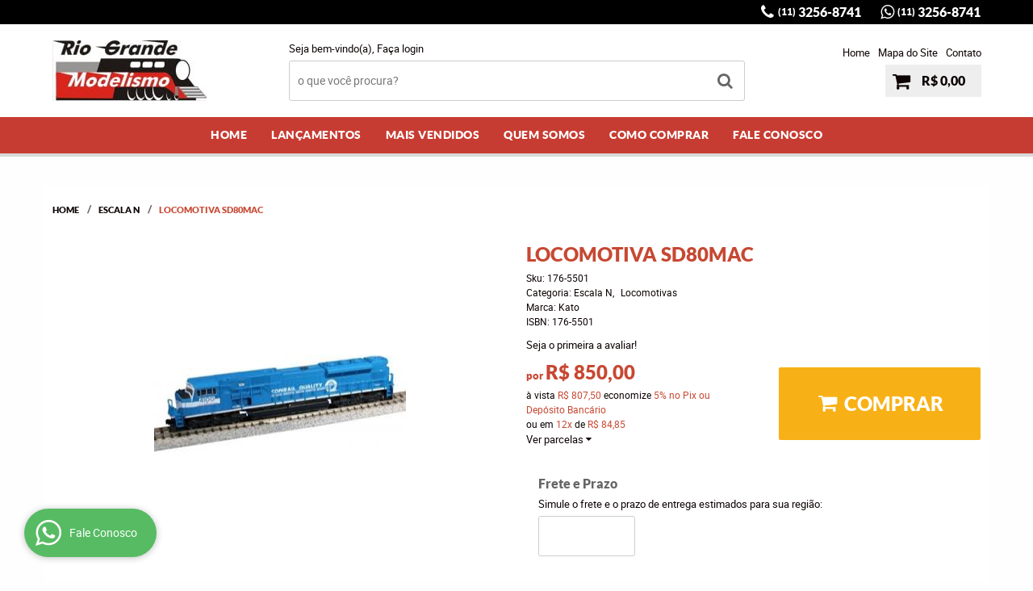

--- FILE ---
content_type: text/html; charset=utf-8
request_url: https://www.google.com/recaptcha/api2/anchor?ar=1&k=6LdRvoonAAAAAH2FMvhIgp7DX74qg1lZsQy4HbS1&co=aHR0cHM6Ly93d3cucmlvZ3JhbmRlbW9kZWxpc21vLmNvbS5icjo0NDM.&hl=pt&v=PoyoqOPhxBO7pBk68S4YbpHZ&size=invisible&sa=submit&anchor-ms=20000&execute-ms=30000&cb=5asjkurn5yz9
body_size: 48893
content:
<!DOCTYPE HTML><html dir="ltr" lang="pt"><head><meta http-equiv="Content-Type" content="text/html; charset=UTF-8">
<meta http-equiv="X-UA-Compatible" content="IE=edge">
<title>reCAPTCHA</title>
<style type="text/css">
/* cyrillic-ext */
@font-face {
  font-family: 'Roboto';
  font-style: normal;
  font-weight: 400;
  font-stretch: 100%;
  src: url(//fonts.gstatic.com/s/roboto/v48/KFO7CnqEu92Fr1ME7kSn66aGLdTylUAMa3GUBHMdazTgWw.woff2) format('woff2');
  unicode-range: U+0460-052F, U+1C80-1C8A, U+20B4, U+2DE0-2DFF, U+A640-A69F, U+FE2E-FE2F;
}
/* cyrillic */
@font-face {
  font-family: 'Roboto';
  font-style: normal;
  font-weight: 400;
  font-stretch: 100%;
  src: url(//fonts.gstatic.com/s/roboto/v48/KFO7CnqEu92Fr1ME7kSn66aGLdTylUAMa3iUBHMdazTgWw.woff2) format('woff2');
  unicode-range: U+0301, U+0400-045F, U+0490-0491, U+04B0-04B1, U+2116;
}
/* greek-ext */
@font-face {
  font-family: 'Roboto';
  font-style: normal;
  font-weight: 400;
  font-stretch: 100%;
  src: url(//fonts.gstatic.com/s/roboto/v48/KFO7CnqEu92Fr1ME7kSn66aGLdTylUAMa3CUBHMdazTgWw.woff2) format('woff2');
  unicode-range: U+1F00-1FFF;
}
/* greek */
@font-face {
  font-family: 'Roboto';
  font-style: normal;
  font-weight: 400;
  font-stretch: 100%;
  src: url(//fonts.gstatic.com/s/roboto/v48/KFO7CnqEu92Fr1ME7kSn66aGLdTylUAMa3-UBHMdazTgWw.woff2) format('woff2');
  unicode-range: U+0370-0377, U+037A-037F, U+0384-038A, U+038C, U+038E-03A1, U+03A3-03FF;
}
/* math */
@font-face {
  font-family: 'Roboto';
  font-style: normal;
  font-weight: 400;
  font-stretch: 100%;
  src: url(//fonts.gstatic.com/s/roboto/v48/KFO7CnqEu92Fr1ME7kSn66aGLdTylUAMawCUBHMdazTgWw.woff2) format('woff2');
  unicode-range: U+0302-0303, U+0305, U+0307-0308, U+0310, U+0312, U+0315, U+031A, U+0326-0327, U+032C, U+032F-0330, U+0332-0333, U+0338, U+033A, U+0346, U+034D, U+0391-03A1, U+03A3-03A9, U+03B1-03C9, U+03D1, U+03D5-03D6, U+03F0-03F1, U+03F4-03F5, U+2016-2017, U+2034-2038, U+203C, U+2040, U+2043, U+2047, U+2050, U+2057, U+205F, U+2070-2071, U+2074-208E, U+2090-209C, U+20D0-20DC, U+20E1, U+20E5-20EF, U+2100-2112, U+2114-2115, U+2117-2121, U+2123-214F, U+2190, U+2192, U+2194-21AE, U+21B0-21E5, U+21F1-21F2, U+21F4-2211, U+2213-2214, U+2216-22FF, U+2308-230B, U+2310, U+2319, U+231C-2321, U+2336-237A, U+237C, U+2395, U+239B-23B7, U+23D0, U+23DC-23E1, U+2474-2475, U+25AF, U+25B3, U+25B7, U+25BD, U+25C1, U+25CA, U+25CC, U+25FB, U+266D-266F, U+27C0-27FF, U+2900-2AFF, U+2B0E-2B11, U+2B30-2B4C, U+2BFE, U+3030, U+FF5B, U+FF5D, U+1D400-1D7FF, U+1EE00-1EEFF;
}
/* symbols */
@font-face {
  font-family: 'Roboto';
  font-style: normal;
  font-weight: 400;
  font-stretch: 100%;
  src: url(//fonts.gstatic.com/s/roboto/v48/KFO7CnqEu92Fr1ME7kSn66aGLdTylUAMaxKUBHMdazTgWw.woff2) format('woff2');
  unicode-range: U+0001-000C, U+000E-001F, U+007F-009F, U+20DD-20E0, U+20E2-20E4, U+2150-218F, U+2190, U+2192, U+2194-2199, U+21AF, U+21E6-21F0, U+21F3, U+2218-2219, U+2299, U+22C4-22C6, U+2300-243F, U+2440-244A, U+2460-24FF, U+25A0-27BF, U+2800-28FF, U+2921-2922, U+2981, U+29BF, U+29EB, U+2B00-2BFF, U+4DC0-4DFF, U+FFF9-FFFB, U+10140-1018E, U+10190-1019C, U+101A0, U+101D0-101FD, U+102E0-102FB, U+10E60-10E7E, U+1D2C0-1D2D3, U+1D2E0-1D37F, U+1F000-1F0FF, U+1F100-1F1AD, U+1F1E6-1F1FF, U+1F30D-1F30F, U+1F315, U+1F31C, U+1F31E, U+1F320-1F32C, U+1F336, U+1F378, U+1F37D, U+1F382, U+1F393-1F39F, U+1F3A7-1F3A8, U+1F3AC-1F3AF, U+1F3C2, U+1F3C4-1F3C6, U+1F3CA-1F3CE, U+1F3D4-1F3E0, U+1F3ED, U+1F3F1-1F3F3, U+1F3F5-1F3F7, U+1F408, U+1F415, U+1F41F, U+1F426, U+1F43F, U+1F441-1F442, U+1F444, U+1F446-1F449, U+1F44C-1F44E, U+1F453, U+1F46A, U+1F47D, U+1F4A3, U+1F4B0, U+1F4B3, U+1F4B9, U+1F4BB, U+1F4BF, U+1F4C8-1F4CB, U+1F4D6, U+1F4DA, U+1F4DF, U+1F4E3-1F4E6, U+1F4EA-1F4ED, U+1F4F7, U+1F4F9-1F4FB, U+1F4FD-1F4FE, U+1F503, U+1F507-1F50B, U+1F50D, U+1F512-1F513, U+1F53E-1F54A, U+1F54F-1F5FA, U+1F610, U+1F650-1F67F, U+1F687, U+1F68D, U+1F691, U+1F694, U+1F698, U+1F6AD, U+1F6B2, U+1F6B9-1F6BA, U+1F6BC, U+1F6C6-1F6CF, U+1F6D3-1F6D7, U+1F6E0-1F6EA, U+1F6F0-1F6F3, U+1F6F7-1F6FC, U+1F700-1F7FF, U+1F800-1F80B, U+1F810-1F847, U+1F850-1F859, U+1F860-1F887, U+1F890-1F8AD, U+1F8B0-1F8BB, U+1F8C0-1F8C1, U+1F900-1F90B, U+1F93B, U+1F946, U+1F984, U+1F996, U+1F9E9, U+1FA00-1FA6F, U+1FA70-1FA7C, U+1FA80-1FA89, U+1FA8F-1FAC6, U+1FACE-1FADC, U+1FADF-1FAE9, U+1FAF0-1FAF8, U+1FB00-1FBFF;
}
/* vietnamese */
@font-face {
  font-family: 'Roboto';
  font-style: normal;
  font-weight: 400;
  font-stretch: 100%;
  src: url(//fonts.gstatic.com/s/roboto/v48/KFO7CnqEu92Fr1ME7kSn66aGLdTylUAMa3OUBHMdazTgWw.woff2) format('woff2');
  unicode-range: U+0102-0103, U+0110-0111, U+0128-0129, U+0168-0169, U+01A0-01A1, U+01AF-01B0, U+0300-0301, U+0303-0304, U+0308-0309, U+0323, U+0329, U+1EA0-1EF9, U+20AB;
}
/* latin-ext */
@font-face {
  font-family: 'Roboto';
  font-style: normal;
  font-weight: 400;
  font-stretch: 100%;
  src: url(//fonts.gstatic.com/s/roboto/v48/KFO7CnqEu92Fr1ME7kSn66aGLdTylUAMa3KUBHMdazTgWw.woff2) format('woff2');
  unicode-range: U+0100-02BA, U+02BD-02C5, U+02C7-02CC, U+02CE-02D7, U+02DD-02FF, U+0304, U+0308, U+0329, U+1D00-1DBF, U+1E00-1E9F, U+1EF2-1EFF, U+2020, U+20A0-20AB, U+20AD-20C0, U+2113, U+2C60-2C7F, U+A720-A7FF;
}
/* latin */
@font-face {
  font-family: 'Roboto';
  font-style: normal;
  font-weight: 400;
  font-stretch: 100%;
  src: url(//fonts.gstatic.com/s/roboto/v48/KFO7CnqEu92Fr1ME7kSn66aGLdTylUAMa3yUBHMdazQ.woff2) format('woff2');
  unicode-range: U+0000-00FF, U+0131, U+0152-0153, U+02BB-02BC, U+02C6, U+02DA, U+02DC, U+0304, U+0308, U+0329, U+2000-206F, U+20AC, U+2122, U+2191, U+2193, U+2212, U+2215, U+FEFF, U+FFFD;
}
/* cyrillic-ext */
@font-face {
  font-family: 'Roboto';
  font-style: normal;
  font-weight: 500;
  font-stretch: 100%;
  src: url(//fonts.gstatic.com/s/roboto/v48/KFO7CnqEu92Fr1ME7kSn66aGLdTylUAMa3GUBHMdazTgWw.woff2) format('woff2');
  unicode-range: U+0460-052F, U+1C80-1C8A, U+20B4, U+2DE0-2DFF, U+A640-A69F, U+FE2E-FE2F;
}
/* cyrillic */
@font-face {
  font-family: 'Roboto';
  font-style: normal;
  font-weight: 500;
  font-stretch: 100%;
  src: url(//fonts.gstatic.com/s/roboto/v48/KFO7CnqEu92Fr1ME7kSn66aGLdTylUAMa3iUBHMdazTgWw.woff2) format('woff2');
  unicode-range: U+0301, U+0400-045F, U+0490-0491, U+04B0-04B1, U+2116;
}
/* greek-ext */
@font-face {
  font-family: 'Roboto';
  font-style: normal;
  font-weight: 500;
  font-stretch: 100%;
  src: url(//fonts.gstatic.com/s/roboto/v48/KFO7CnqEu92Fr1ME7kSn66aGLdTylUAMa3CUBHMdazTgWw.woff2) format('woff2');
  unicode-range: U+1F00-1FFF;
}
/* greek */
@font-face {
  font-family: 'Roboto';
  font-style: normal;
  font-weight: 500;
  font-stretch: 100%;
  src: url(//fonts.gstatic.com/s/roboto/v48/KFO7CnqEu92Fr1ME7kSn66aGLdTylUAMa3-UBHMdazTgWw.woff2) format('woff2');
  unicode-range: U+0370-0377, U+037A-037F, U+0384-038A, U+038C, U+038E-03A1, U+03A3-03FF;
}
/* math */
@font-face {
  font-family: 'Roboto';
  font-style: normal;
  font-weight: 500;
  font-stretch: 100%;
  src: url(//fonts.gstatic.com/s/roboto/v48/KFO7CnqEu92Fr1ME7kSn66aGLdTylUAMawCUBHMdazTgWw.woff2) format('woff2');
  unicode-range: U+0302-0303, U+0305, U+0307-0308, U+0310, U+0312, U+0315, U+031A, U+0326-0327, U+032C, U+032F-0330, U+0332-0333, U+0338, U+033A, U+0346, U+034D, U+0391-03A1, U+03A3-03A9, U+03B1-03C9, U+03D1, U+03D5-03D6, U+03F0-03F1, U+03F4-03F5, U+2016-2017, U+2034-2038, U+203C, U+2040, U+2043, U+2047, U+2050, U+2057, U+205F, U+2070-2071, U+2074-208E, U+2090-209C, U+20D0-20DC, U+20E1, U+20E5-20EF, U+2100-2112, U+2114-2115, U+2117-2121, U+2123-214F, U+2190, U+2192, U+2194-21AE, U+21B0-21E5, U+21F1-21F2, U+21F4-2211, U+2213-2214, U+2216-22FF, U+2308-230B, U+2310, U+2319, U+231C-2321, U+2336-237A, U+237C, U+2395, U+239B-23B7, U+23D0, U+23DC-23E1, U+2474-2475, U+25AF, U+25B3, U+25B7, U+25BD, U+25C1, U+25CA, U+25CC, U+25FB, U+266D-266F, U+27C0-27FF, U+2900-2AFF, U+2B0E-2B11, U+2B30-2B4C, U+2BFE, U+3030, U+FF5B, U+FF5D, U+1D400-1D7FF, U+1EE00-1EEFF;
}
/* symbols */
@font-face {
  font-family: 'Roboto';
  font-style: normal;
  font-weight: 500;
  font-stretch: 100%;
  src: url(//fonts.gstatic.com/s/roboto/v48/KFO7CnqEu92Fr1ME7kSn66aGLdTylUAMaxKUBHMdazTgWw.woff2) format('woff2');
  unicode-range: U+0001-000C, U+000E-001F, U+007F-009F, U+20DD-20E0, U+20E2-20E4, U+2150-218F, U+2190, U+2192, U+2194-2199, U+21AF, U+21E6-21F0, U+21F3, U+2218-2219, U+2299, U+22C4-22C6, U+2300-243F, U+2440-244A, U+2460-24FF, U+25A0-27BF, U+2800-28FF, U+2921-2922, U+2981, U+29BF, U+29EB, U+2B00-2BFF, U+4DC0-4DFF, U+FFF9-FFFB, U+10140-1018E, U+10190-1019C, U+101A0, U+101D0-101FD, U+102E0-102FB, U+10E60-10E7E, U+1D2C0-1D2D3, U+1D2E0-1D37F, U+1F000-1F0FF, U+1F100-1F1AD, U+1F1E6-1F1FF, U+1F30D-1F30F, U+1F315, U+1F31C, U+1F31E, U+1F320-1F32C, U+1F336, U+1F378, U+1F37D, U+1F382, U+1F393-1F39F, U+1F3A7-1F3A8, U+1F3AC-1F3AF, U+1F3C2, U+1F3C4-1F3C6, U+1F3CA-1F3CE, U+1F3D4-1F3E0, U+1F3ED, U+1F3F1-1F3F3, U+1F3F5-1F3F7, U+1F408, U+1F415, U+1F41F, U+1F426, U+1F43F, U+1F441-1F442, U+1F444, U+1F446-1F449, U+1F44C-1F44E, U+1F453, U+1F46A, U+1F47D, U+1F4A3, U+1F4B0, U+1F4B3, U+1F4B9, U+1F4BB, U+1F4BF, U+1F4C8-1F4CB, U+1F4D6, U+1F4DA, U+1F4DF, U+1F4E3-1F4E6, U+1F4EA-1F4ED, U+1F4F7, U+1F4F9-1F4FB, U+1F4FD-1F4FE, U+1F503, U+1F507-1F50B, U+1F50D, U+1F512-1F513, U+1F53E-1F54A, U+1F54F-1F5FA, U+1F610, U+1F650-1F67F, U+1F687, U+1F68D, U+1F691, U+1F694, U+1F698, U+1F6AD, U+1F6B2, U+1F6B9-1F6BA, U+1F6BC, U+1F6C6-1F6CF, U+1F6D3-1F6D7, U+1F6E0-1F6EA, U+1F6F0-1F6F3, U+1F6F7-1F6FC, U+1F700-1F7FF, U+1F800-1F80B, U+1F810-1F847, U+1F850-1F859, U+1F860-1F887, U+1F890-1F8AD, U+1F8B0-1F8BB, U+1F8C0-1F8C1, U+1F900-1F90B, U+1F93B, U+1F946, U+1F984, U+1F996, U+1F9E9, U+1FA00-1FA6F, U+1FA70-1FA7C, U+1FA80-1FA89, U+1FA8F-1FAC6, U+1FACE-1FADC, U+1FADF-1FAE9, U+1FAF0-1FAF8, U+1FB00-1FBFF;
}
/* vietnamese */
@font-face {
  font-family: 'Roboto';
  font-style: normal;
  font-weight: 500;
  font-stretch: 100%;
  src: url(//fonts.gstatic.com/s/roboto/v48/KFO7CnqEu92Fr1ME7kSn66aGLdTylUAMa3OUBHMdazTgWw.woff2) format('woff2');
  unicode-range: U+0102-0103, U+0110-0111, U+0128-0129, U+0168-0169, U+01A0-01A1, U+01AF-01B0, U+0300-0301, U+0303-0304, U+0308-0309, U+0323, U+0329, U+1EA0-1EF9, U+20AB;
}
/* latin-ext */
@font-face {
  font-family: 'Roboto';
  font-style: normal;
  font-weight: 500;
  font-stretch: 100%;
  src: url(//fonts.gstatic.com/s/roboto/v48/KFO7CnqEu92Fr1ME7kSn66aGLdTylUAMa3KUBHMdazTgWw.woff2) format('woff2');
  unicode-range: U+0100-02BA, U+02BD-02C5, U+02C7-02CC, U+02CE-02D7, U+02DD-02FF, U+0304, U+0308, U+0329, U+1D00-1DBF, U+1E00-1E9F, U+1EF2-1EFF, U+2020, U+20A0-20AB, U+20AD-20C0, U+2113, U+2C60-2C7F, U+A720-A7FF;
}
/* latin */
@font-face {
  font-family: 'Roboto';
  font-style: normal;
  font-weight: 500;
  font-stretch: 100%;
  src: url(//fonts.gstatic.com/s/roboto/v48/KFO7CnqEu92Fr1ME7kSn66aGLdTylUAMa3yUBHMdazQ.woff2) format('woff2');
  unicode-range: U+0000-00FF, U+0131, U+0152-0153, U+02BB-02BC, U+02C6, U+02DA, U+02DC, U+0304, U+0308, U+0329, U+2000-206F, U+20AC, U+2122, U+2191, U+2193, U+2212, U+2215, U+FEFF, U+FFFD;
}
/* cyrillic-ext */
@font-face {
  font-family: 'Roboto';
  font-style: normal;
  font-weight: 900;
  font-stretch: 100%;
  src: url(//fonts.gstatic.com/s/roboto/v48/KFO7CnqEu92Fr1ME7kSn66aGLdTylUAMa3GUBHMdazTgWw.woff2) format('woff2');
  unicode-range: U+0460-052F, U+1C80-1C8A, U+20B4, U+2DE0-2DFF, U+A640-A69F, U+FE2E-FE2F;
}
/* cyrillic */
@font-face {
  font-family: 'Roboto';
  font-style: normal;
  font-weight: 900;
  font-stretch: 100%;
  src: url(//fonts.gstatic.com/s/roboto/v48/KFO7CnqEu92Fr1ME7kSn66aGLdTylUAMa3iUBHMdazTgWw.woff2) format('woff2');
  unicode-range: U+0301, U+0400-045F, U+0490-0491, U+04B0-04B1, U+2116;
}
/* greek-ext */
@font-face {
  font-family: 'Roboto';
  font-style: normal;
  font-weight: 900;
  font-stretch: 100%;
  src: url(//fonts.gstatic.com/s/roboto/v48/KFO7CnqEu92Fr1ME7kSn66aGLdTylUAMa3CUBHMdazTgWw.woff2) format('woff2');
  unicode-range: U+1F00-1FFF;
}
/* greek */
@font-face {
  font-family: 'Roboto';
  font-style: normal;
  font-weight: 900;
  font-stretch: 100%;
  src: url(//fonts.gstatic.com/s/roboto/v48/KFO7CnqEu92Fr1ME7kSn66aGLdTylUAMa3-UBHMdazTgWw.woff2) format('woff2');
  unicode-range: U+0370-0377, U+037A-037F, U+0384-038A, U+038C, U+038E-03A1, U+03A3-03FF;
}
/* math */
@font-face {
  font-family: 'Roboto';
  font-style: normal;
  font-weight: 900;
  font-stretch: 100%;
  src: url(//fonts.gstatic.com/s/roboto/v48/KFO7CnqEu92Fr1ME7kSn66aGLdTylUAMawCUBHMdazTgWw.woff2) format('woff2');
  unicode-range: U+0302-0303, U+0305, U+0307-0308, U+0310, U+0312, U+0315, U+031A, U+0326-0327, U+032C, U+032F-0330, U+0332-0333, U+0338, U+033A, U+0346, U+034D, U+0391-03A1, U+03A3-03A9, U+03B1-03C9, U+03D1, U+03D5-03D6, U+03F0-03F1, U+03F4-03F5, U+2016-2017, U+2034-2038, U+203C, U+2040, U+2043, U+2047, U+2050, U+2057, U+205F, U+2070-2071, U+2074-208E, U+2090-209C, U+20D0-20DC, U+20E1, U+20E5-20EF, U+2100-2112, U+2114-2115, U+2117-2121, U+2123-214F, U+2190, U+2192, U+2194-21AE, U+21B0-21E5, U+21F1-21F2, U+21F4-2211, U+2213-2214, U+2216-22FF, U+2308-230B, U+2310, U+2319, U+231C-2321, U+2336-237A, U+237C, U+2395, U+239B-23B7, U+23D0, U+23DC-23E1, U+2474-2475, U+25AF, U+25B3, U+25B7, U+25BD, U+25C1, U+25CA, U+25CC, U+25FB, U+266D-266F, U+27C0-27FF, U+2900-2AFF, U+2B0E-2B11, U+2B30-2B4C, U+2BFE, U+3030, U+FF5B, U+FF5D, U+1D400-1D7FF, U+1EE00-1EEFF;
}
/* symbols */
@font-face {
  font-family: 'Roboto';
  font-style: normal;
  font-weight: 900;
  font-stretch: 100%;
  src: url(//fonts.gstatic.com/s/roboto/v48/KFO7CnqEu92Fr1ME7kSn66aGLdTylUAMaxKUBHMdazTgWw.woff2) format('woff2');
  unicode-range: U+0001-000C, U+000E-001F, U+007F-009F, U+20DD-20E0, U+20E2-20E4, U+2150-218F, U+2190, U+2192, U+2194-2199, U+21AF, U+21E6-21F0, U+21F3, U+2218-2219, U+2299, U+22C4-22C6, U+2300-243F, U+2440-244A, U+2460-24FF, U+25A0-27BF, U+2800-28FF, U+2921-2922, U+2981, U+29BF, U+29EB, U+2B00-2BFF, U+4DC0-4DFF, U+FFF9-FFFB, U+10140-1018E, U+10190-1019C, U+101A0, U+101D0-101FD, U+102E0-102FB, U+10E60-10E7E, U+1D2C0-1D2D3, U+1D2E0-1D37F, U+1F000-1F0FF, U+1F100-1F1AD, U+1F1E6-1F1FF, U+1F30D-1F30F, U+1F315, U+1F31C, U+1F31E, U+1F320-1F32C, U+1F336, U+1F378, U+1F37D, U+1F382, U+1F393-1F39F, U+1F3A7-1F3A8, U+1F3AC-1F3AF, U+1F3C2, U+1F3C4-1F3C6, U+1F3CA-1F3CE, U+1F3D4-1F3E0, U+1F3ED, U+1F3F1-1F3F3, U+1F3F5-1F3F7, U+1F408, U+1F415, U+1F41F, U+1F426, U+1F43F, U+1F441-1F442, U+1F444, U+1F446-1F449, U+1F44C-1F44E, U+1F453, U+1F46A, U+1F47D, U+1F4A3, U+1F4B0, U+1F4B3, U+1F4B9, U+1F4BB, U+1F4BF, U+1F4C8-1F4CB, U+1F4D6, U+1F4DA, U+1F4DF, U+1F4E3-1F4E6, U+1F4EA-1F4ED, U+1F4F7, U+1F4F9-1F4FB, U+1F4FD-1F4FE, U+1F503, U+1F507-1F50B, U+1F50D, U+1F512-1F513, U+1F53E-1F54A, U+1F54F-1F5FA, U+1F610, U+1F650-1F67F, U+1F687, U+1F68D, U+1F691, U+1F694, U+1F698, U+1F6AD, U+1F6B2, U+1F6B9-1F6BA, U+1F6BC, U+1F6C6-1F6CF, U+1F6D3-1F6D7, U+1F6E0-1F6EA, U+1F6F0-1F6F3, U+1F6F7-1F6FC, U+1F700-1F7FF, U+1F800-1F80B, U+1F810-1F847, U+1F850-1F859, U+1F860-1F887, U+1F890-1F8AD, U+1F8B0-1F8BB, U+1F8C0-1F8C1, U+1F900-1F90B, U+1F93B, U+1F946, U+1F984, U+1F996, U+1F9E9, U+1FA00-1FA6F, U+1FA70-1FA7C, U+1FA80-1FA89, U+1FA8F-1FAC6, U+1FACE-1FADC, U+1FADF-1FAE9, U+1FAF0-1FAF8, U+1FB00-1FBFF;
}
/* vietnamese */
@font-face {
  font-family: 'Roboto';
  font-style: normal;
  font-weight: 900;
  font-stretch: 100%;
  src: url(//fonts.gstatic.com/s/roboto/v48/KFO7CnqEu92Fr1ME7kSn66aGLdTylUAMa3OUBHMdazTgWw.woff2) format('woff2');
  unicode-range: U+0102-0103, U+0110-0111, U+0128-0129, U+0168-0169, U+01A0-01A1, U+01AF-01B0, U+0300-0301, U+0303-0304, U+0308-0309, U+0323, U+0329, U+1EA0-1EF9, U+20AB;
}
/* latin-ext */
@font-face {
  font-family: 'Roboto';
  font-style: normal;
  font-weight: 900;
  font-stretch: 100%;
  src: url(//fonts.gstatic.com/s/roboto/v48/KFO7CnqEu92Fr1ME7kSn66aGLdTylUAMa3KUBHMdazTgWw.woff2) format('woff2');
  unicode-range: U+0100-02BA, U+02BD-02C5, U+02C7-02CC, U+02CE-02D7, U+02DD-02FF, U+0304, U+0308, U+0329, U+1D00-1DBF, U+1E00-1E9F, U+1EF2-1EFF, U+2020, U+20A0-20AB, U+20AD-20C0, U+2113, U+2C60-2C7F, U+A720-A7FF;
}
/* latin */
@font-face {
  font-family: 'Roboto';
  font-style: normal;
  font-weight: 900;
  font-stretch: 100%;
  src: url(//fonts.gstatic.com/s/roboto/v48/KFO7CnqEu92Fr1ME7kSn66aGLdTylUAMa3yUBHMdazQ.woff2) format('woff2');
  unicode-range: U+0000-00FF, U+0131, U+0152-0153, U+02BB-02BC, U+02C6, U+02DA, U+02DC, U+0304, U+0308, U+0329, U+2000-206F, U+20AC, U+2122, U+2191, U+2193, U+2212, U+2215, U+FEFF, U+FFFD;
}

</style>
<link rel="stylesheet" type="text/css" href="https://www.gstatic.com/recaptcha/releases/PoyoqOPhxBO7pBk68S4YbpHZ/styles__ltr.css">
<script nonce="KoBSPd1LZILzc0qEvPpamg" type="text/javascript">window['__recaptcha_api'] = 'https://www.google.com/recaptcha/api2/';</script>
<script type="text/javascript" src="https://www.gstatic.com/recaptcha/releases/PoyoqOPhxBO7pBk68S4YbpHZ/recaptcha__pt.js" nonce="KoBSPd1LZILzc0qEvPpamg">
      
    </script></head>
<body><div id="rc-anchor-alert" class="rc-anchor-alert"></div>
<input type="hidden" id="recaptcha-token" value="[base64]">
<script type="text/javascript" nonce="KoBSPd1LZILzc0qEvPpamg">
      recaptcha.anchor.Main.init("[\x22ainput\x22,[\x22bgdata\x22,\x22\x22,\[base64]/[base64]/[base64]/[base64]/cjw8ejpyPj4+eil9Y2F0Y2gobCl7dGhyb3cgbDt9fSxIPWZ1bmN0aW9uKHcsdCx6KXtpZih3PT0xOTR8fHc9PTIwOCl0LnZbd10/dC52W3ddLmNvbmNhdCh6KTp0LnZbd109b2Yoeix0KTtlbHNle2lmKHQuYkImJnchPTMxNylyZXR1cm47dz09NjZ8fHc9PTEyMnx8dz09NDcwfHx3PT00NHx8dz09NDE2fHx3PT0zOTd8fHc9PTQyMXx8dz09Njh8fHc9PTcwfHx3PT0xODQ/[base64]/[base64]/[base64]/bmV3IGRbVl0oSlswXSk6cD09Mj9uZXcgZFtWXShKWzBdLEpbMV0pOnA9PTM/bmV3IGRbVl0oSlswXSxKWzFdLEpbMl0pOnA9PTQ/[base64]/[base64]/[base64]/[base64]\x22,\[base64]\\u003d\x22,\[base64]/w4tLeMOfJn/[base64]/DgWDDk2Q9w5LCrFnCkMOKKGMgBgJIaFjDg0Zswq7Dh1PDjcO+w7rDly3DhMO2acKYwp7CicOrKsOIJR3DnzQiQ8OFXEzDpsOoU8KMNsKmw5/[base64]/HHTCpMKpXVPCrcK1RsKPdcO1wpl5acKOc1gDw4HDj0rDjgwgw68PRTVyw6tjwrzDsk/DmT0oFEV9w7vDu8KDw5Axwoc2OsK0wqMvwq/Ck8O2w7vDlyzDgsOIw5bCjlICEQXCrcOSw7JpbMO7w5FDw7PCsQ9ew7VdaEd/OMOhwrVLwoDCn8Kkw4puVMKlOcObSsK5Inxiw44Xw4/CsMORw6vCoWfCpFxoWWAow4rCoiUJw69vHcKbwqBSc8KPHDFhS2EDU8K4wo7CpA9WDcK/[base64]/wrTDj1DCqMKQccKCw5zDhcK1wo/[base64]/AjMiMXvDrG0eOQQ/wrrCoBx+U2DCnB3CusO7X8OgYUnDmG8uKsO0woPDq2FNw7PCqhLDrcO3dcKNb1x8AMOVwq8/wqFGN8KtB8K1NiDDtMKKFUUnwofCgWVSMsOTw73ChcORwpDDtcKIw6lyw7Qqw6NZw41RwpbDqVFuwqgqbAbCqcOWScO3wpRew4bDtjZaw6BPw77Dql3DlD/Co8KtwqlBPMOHBsKMAibCm8KUfcKcw5RHw6DCnTtCwrgjKE/[base64]/[base64]/DqUR4LzbChUjCtx5mw5PClQvCjMK2w5/Cn38yUcKxSk8ya8K8ccK5wpPDkMO/w603w5jCmMOAem3DoGFrwoLDtXBZO8KWwptHwqjCmSbCglZ9Vz81w5bDvsOfw5VKwoEmw5vDqMKxAGzDjsOkwqd/wrF5CcKbTwDCrsOlwpfCiMOTw7HCvk1RwqbDqAcWwoY7Zh/CmcOXIwV4eA1lI8KCZMOUJkZGOsK+w6TDsUhwwpUoQxTDtW8Bw6vCt1zChsObJTQmw5XCpyQJw6XCvwVCaFjDhRfCpwnCt8OMwoXDnMObd3XDvA/[base64]/DqcK9w6R8wogiOVQpw5/DvMKDNsKQeCTDvMOxw47ChsKKw4vDocKqwoHCiTPDnMKfwpN4w7/CgsK5NWDDtwhTdsKSwqXDjsORwp4aw6s+Y8K/w5gMAMOaYsO0w4PDjTsXw4LDuMOcVMKRwqBrG30xwpVsw4fCo8Oewo3CgDzCu8ORRRzCksOMwozDrUgMwox9wrxpEMK3woYOw77CgzkyTQ1AwpDCmGTCsH8gwroLwrnDicK/EsK8wosjw4Jrb8OBw798wpgYw5PDlVzCs8Kuw4YIBicyw6F1PF7Di0rDoggEAh9Aw7BnTHVUwqM6PcOcUsOQwqjCsEvDt8KCwr3DscK/wpBaUAHChkdzwqkuMcO2w5XCuGxTKXzCisOnIMKzGywywp3CtW/[base64]/ChlbDkhhJMsOLw5/CsMOvIE3Ds8KmYg7CtsOoVSPDu8O3bVnDgn1wOsOuX8OBw4fDkcKxwpbCjH/[base64]/w67Clh1/NirDr308f8KDw5TDrsKDcMOyw5h0w5sYwrvCrEFQw5pFeiJoXzkJAMOfEsOKwopXwo/DkMKbwrd8JMKmwodhB8OvwpMwETMDwq9ow5rCo8O/NcOTwonDosOBw4zCvsOBVGUiNArCrzsnAsOXwoXClRDDtwnCjxzDscOzw7gaIS/DvmvDscKrY8OPw6w+w68Uw6nCj8OewphPeSfCgTsfay8sw5jDnsKlKsOSwpPChQx8wockFzHDt8OSfsOsbMKNeMKNwqLCkFFuwrnCg8K4wpQQwrzCo2PCtcKrYsO3w7gowrXClTfCg19UWk/[base64]/DrcKlwrAIH8K4w6BrWSjDmMK5wpfDjj/CvyDDvcOmGj/CpcOnXmTDhMKRw5MlwrPCqwd0wrzCv33DlBHDmcKNw7rDt2N/w5XDvcK6w7TDlEzCusO2w4HDuMOXKsKwMSpIA8KadRVTHnh8w6Ugw4DCrz/[base64]/w5bDg8Kvw6g2K8KVR8KkI2XCo2LCnsKow7h4FsOfM8K2w7MfK8KAw6PCs1E0w63DuCvDnQk6TyBZwr4SfcKaw53Cv03Di8KEwqbDji4sVsOFZ8KxOC3DohfClkM/[base64]/SMK9PMKzwphqLcK9DS7Di1x/woAlwosoWihEeMKpT8K9w4pEesKoHsK4bnd2wqHDmkPDpcKpwrx2dHsPZD4Zw4DDrMKvw5DCmcOrTz7DkmF0dcKbw4wMdsOMw6/[base64]/CqMKmfMKPwrlpwqzClGfCvW3DucKSeQXDjsOVcMKQw6zDr3VQBnDCgcOWZlbClXd/w5TDtsK3VDzDuMOHwpkHwqcGOcKgcMKkZWvCqlnCphRSw5NxSFfCmMOKw4jCm8ONwqfCgsOgw7gxw6hEwo7Cp8OxwrHCqcO3wrkOw7PCgA/Co1tSw6/[base64]/S8OSGcKIw5IKw7sqwqPCkTfDicO3bMO/w5HDpsO/[base64]/DiQdgOBgYwptywo7Cry7DmQPDjnFYwo/CqkPDnX9vwpIXwrfClDTDtsKcw6BkElBBbMKEw7/Cn8KVw67DkMOpw4LCo098KcK5w6BZwpDDnMOrcBZlwpnDtxM4T8KnwqHCm8OaGMKlw7EOKsOWLsKmQGhBw6AaA8Osw7bDmiXCgsOUYhQDNzwxwrXCvy9WworDkzZYecOlwpAjUMODwpjDoG/DucOnwqHDn1RqCCnDtsK8NHrDmGhBBTrDgcO4w5PDksOqwrbCvRLCnMKFGDrCssKOwqQlw6jDuWhqw4UFP8KEf8K+wrrDrsKJUHhOwq7DtwtLcBo4ScKHw5xBT8OIwqvCi3bDihV+WcKVHz7CncOaw4nDoMOqwo/[base64]/wrTDli0wwrBWAcOmwo8kw4dLCMOhfH3CoitaW8KtworClsOVw7jCv8ODw5BNehrCqcOIwobCvTB1VMKFw407acKaw5MQdcKEwoHDlhs/w6FJwqnDjX8ZUcOKw7fDg8KnKsOTwrrDt8KnesO4w4DDgQpcWG8hDinCosOQw4xlN8KmOSxTw7DDnzvDvjbDm1wHLcK7wogYGsKcwrEsw6HDhsOwKkTDj8KdZCHCkmjClMONJ8OGw4jCh3g/wpfCncOdw4bDnMK6wpHCtEMhOcONInBfw77CtMO9wojDtsOKwp7DlMKQw4Y1w4R3Y8KKw5bCmhMzdHoLw48eVcOFwq7DiMKrwqlCwrnCtMKTacO0w5bDsMOuc1bDrMK+wokEw544w6RSWWA2wqwwGG00e8KdL3/Cs0ItPiMSwonChcKcasK+csKOwr0Zw6l/w4rCl8Ogwq7Cq8KkNgzDrn7DtjFAXz/CosKjwp9pVy92w6LCg0dzwoLCocKPHsOzwoYUw5R2wpIUwrdIwoTDgGPDrV3Ciz/[base64]/b8KJw6/CiMOnwpDDnQ/DjsKMwovDp8OtHWRow43CjcO3wrrCgTNYw6vCgMKQwprCljIIw54cOsKxaD3CpsKxw74uQcODDW7Dum1UAUYzRMK1w4FeDwnDimTCvzh0MnEgRSjDpMOpwpjCmVvCiiEwRSpiwq4AGWs/wo/CjMKSwoFkw4xgw7jDusKwwq1iw6cRwrjDkT/CqDnCpsKowrrDoCPCunXDmMKfwrsNwp1hwrFYNcOswr3DpS9OecKrw5Q4WcOkO8OPM8K3Lz91FcO0EcKcMA4vUG4Uw5o1w7XDpE4VU8KhPW4BwpZaGHTDuAHCrMO7w7snwrLDqcKEwrnDkUTDokoHwpQMYcOTw5hfw7/DlcOBDMOXw43CvTo3w74VNMKUw5Yueng2w6zDucKfGcOCw4ABbSLChMO8c8K2w5jCqcK7w7t5K8O/[base64]/TMO5a8OZwoFITlQZwrzDgCIkYcONwqXCsiE1OsKawqpmw4ouHCgcwpdfJSU2w7hzwpobTgBJwojDncKvwoRLwpg2F1rDi8O1AifDosKQFMKEwpbDsSYvYsO9wrRFwqFJw7lmwopYLGnDsGvDksKbC8Kbw7IYV8O3wqjCgsOnw60YwrwdZgY4wqDDoMOQXzUbZi3Ch8K/[base64]/[base64]/TD9GwoTDv8OfUEY/QSnDu8K+Cl7CqXDCm8KTSsKGRngfwoMJaMKCwpLDqik7J8KlZMKJHRfCt8K5wo8qw4/DnGjCucKhwrA/KTYzw7vCtcKtwoFywohyY8O9FhlRwojCnMKLPEvCrQ7CqRkEVcOFwoQHC8OiRyFEw73DiV1NDsK+CsKbwpPDhcKVFcKowrDCmUDCqsOGIFcqSgw1aGbDvS3DicKFQ8KmKsOIE33Dk0R1dQY0RcKGw7Rswq/Du1M5FQpeFcOBwrtQT3tZfghiw4t4w5EtaFBAEMO4wppOwosKbUN4MnpWAwrCk8OqbHQFw6jDs8KkdsKiVWrDrwbDsDEcS1/Cu8OGd8OOSMO4wobCjkbDqC5Uw6HDmxPCpcKHwpEyd8OYw5FCw7oswpnDlcK4w6HDp8OZZMOfKwhSKcOQeSc2RcKHwqPDsWnDkcKIwqfCvsO7VTzCkBBrRsObdTPCqsO6MMOWSCDCkcOAYMOyF8KvwobDpD4jw5IDwpXDjMOLwpFyeibDvcO/w7QjIxhww5JdHcO3JwTDmsOPd3Y5w6vCm1Q2FMONYWjDiMOzw6bCqQPClGzCoMKgw47Chnchc8KaJH3CjjPDlsKFw4VWwojCu8Oow604T1TDngVHwqgiMcKgcSxPDsK9wr1RHsO3wr/[base64]/GMOjwqdSwpZCwrPCnsKowoMsK8OQwpHCk8KWGWrDqsK3ChsQw4ZnAkfClcOsKcOuwrXDp8KKw5/[base64]/CucK5RcKJHgXDnBAbKydgwp8Ew7DDmsKXw4JlfcOywo9nw7vCuCBFwq/DmHrDt8OPOyZfwqtaKUZvw5zDiWXDj8KmAMKMTAECVsO1w6DCtirCgsKOWsKkwqbCkE/[base64]/[base64]/DkcKrZX9/w5zDtDMLwoPCmsK7wo8Iw6cDTsKNwqUnDsKDw5sUw4/ClcOXRsKIw43Dr8O4XsK7LMKEScOlFXnCq07Dtj1Ow7PClj9eJlPCiMOkC8Kww6BLwrM2dsOEwr3DncKlYCXChQ17wrfDnRLDm3wEwq4Hw4jCt2p9XiYew4zDvE5OwoHDqsKBw5wRwqQiw4/ChMK+YSo7UhfDhGxZbsOXPsKgUFXCkcOkc1Vjw7jDjcORw6rCuUnDsMKvdHMdwqdqwpvCmmrDvMKiw5PCucKdwqPDoMKwwrlJa8KNCX9YwpoXen1ww44WwpvCisOiw41CJ8K3VMOdLsKgLkfCklLDkhwnw6rCvcOjeDklVnvChwY6OkzCrsKmaVHDnB/Ch1/ClHwkw7pAYWzDiMO1d8Oew4/CjsOwwoLDknkgL8KIcTHDtcKIw7LCnzbCnwPCicOgbcOAS8KawqZ6wqDCrQtWGWpgw7xLwo9yBkZ8cXpHw4oIw4Nvw5TDvH4XWGjDg8Kmwrhiw7ACwr/Ci8Kaw6fDrMKqZcOpKB9Yw7JzwqEew5tVw7wfwrrDjhjCnWrCjsKYw4BiKUZywr7DvMKGXMOdClcVwrkyBSM5EMKcOjdAXcOMD8K/w4XDrcKsQnrCjMKkXFF/UnZMw7XCgi3DrwDDol0+b8KFcBLCvhtPeMKgD8OoH8Olw6/DnMK/[base64]/Dl1N4w5VNG8Ktw57CicOqwonCrU8LRsKBBcKEw5tkfjLDjcOIw5UZK8KpD8OiLBvCkcK9w65NPnVmBR7CvSXDm8KKOT3DuVsqw5/CiyfDojDDh8KrKUPDrXzCscOqYU06wo00w4QDSsOgTmAFw4rCl3nCtsKEFkzCkgrDpTB+wrrCkkLDlsOOw53CpRlCRMKZCcKpw6tic8K8w6ZDdsKQwp3DpDV+dys+KlfCsTw/[base64]/[base64]/DgMKXwoTDusKAw6tzAifCuMKgMWoXwrnDl8KYGxc5LcOKwr/[base64]/Do8K/[base64]/wojCnFnCiMOTwrDCkQDCo8OwwrHDgMKOYcO0V3ARw6rCh0t7UsOKwo/ClMOaw6bCr8OeC8KZw5/Dg8KeFsOkwq3DtsK+wrzDtVVNBFEyw6jCvADDj3Uvw6wNOjZawqEOZsOAwqsKwo7Dj8K5BMKmFV1jZHPChcOxLhhTV8KkwqAAe8OQw4DDnHM6dcKUKsOTw7/Djx/[base64]/Ck8OWCn/CoMO6w4DCn1fCiMOqbcKYbMKzw7ERwrZzwozDrT3CmijDtsKiw7U9fWh4M8KtwqjCjkbDj8KCByvDs1UtwoXDusOtwpUfw7/ChsKRwrjDph3DmHJnVmHCkkYwDsKMcMO4w70MD8KvSMO0Bkcmw7PCt8O1YR/Cr8Kdwr8gYXLDucO2w4ZIwoo1NsOeA8KUCVLCg1cmEcKSw6nDhj1bVMONMsOQw69xZMOMwqNMMm0PwpMWJ2XCq8O0w7lCQyrDvXRoBhrDuHQrIMOGwoHClRw9woHDvsKjw5goIsOew73DocOOKMOpw5/Dtz/DlDYBb8KWwqgbw6MAFsO0w4hMQMKUw53Dh2xMFWvDsX0/[base64]/DtsKDwq5QAA1nJghgFHzClgbDusO8w77DtMKZZMKuw71xFCTCnlAqEyXDnVh1RsOiA8KkIjHCsXnDtQ/CgVXDhRvCu8KLCGJSw4LDr8OzEn7CjcKXd8O9wpRxwpzDt8OAwpfCp8Oyw63DocOeNMKcVWfDksK7SDIxw6fDhirCosO4DMKewohnwovCt8OiwqkkwqPCqlEZeMOlw7YVE3MUf0c9bF48XMOSw6t9UyzDok3CkRM/E1vChsOUw79lcnBywr0PblNbDFZ1w7pAwosAw5cVw6bCnh3DrGfCjT/CnSTDmkpqMjM7dyXCmktdQcO+wo3Dhj/Cp8KpWsKoMsOHw6LCtsKbGMOPwr1EwrLDqnTCicOHY2MEUBdmwossDVkzw7cIwqZvX8KuO8O6woU/OE3CjgrDk1/Co8OFw4xkeTFFwpDDgcKcLcOkBcKqwpHCgMK5eU8GDjPDpF/CucK+WMKcZcKsBGnCjcKkTcKrXcKGFMOHw5XDjCTDuVUMb8KcwpjCjALDoAQQwqvCvMOhw4fCnsKBAlzCscKVwqYvw7zCtsKLw6vDsV3DssKiwrPDqjrCicKsw6XDky/[base64]/wpvCq8O6wq8YwqHCgcOgdMOyAMKZw53CscOsPwkbHWrCgMOWG8OPwoswIMKoFXvDtsOiAMKULxHDkkzCncOSw53CvV/CgsOqLcKlw6bCvxoyFD/[base64]/w78FwoDDhV1awqE8wpdfPm/DqnRHOm5Uw57DucOBNMKrbE/Cr8Odw4VUw5jDg8KbcsKJw7Ylw74fIn9MwrFfCHDCnjvCpCPClnLDrzDDrEp/w7zCmzHDqsKCw6/[base64]/Clh/Dsx1JMAjDh8KWIsKvwrHCmmzDiMKcw7dHw43ClEzCrBLCocOwbcKFw5A2ZcOvw63DjcOSw79EwqnDoTbCjCtHcRAZPXgbQcOreH7CsCPDjsOgwqTDhsOLw4stw7HCiCBBwox4wpzDrMKwahs5OcK/WMOFXcKXwpHDmMOFwqHCsVXDkwFRFMO8KcKodMODG8O5w7DChkNWw6bDkFA8wolrw48Iw6DCgsKewqbDrAzCn0HDsMKYEinDrHzChcKWG1ZAw4Fcw47DlcOjw4x5NhnCocKbAUF2TmQhDMKswoZSwro/HnQKw7lvwrDCoMOXw53ClsOcwq19eMKEw5N6w5LDqMOHw4JbbMOdfQHDucOlwohBEcK/w6TCssORb8KEw5orwqtKw65JwovCn8Ofw6o7w6rCs37Dj2UVw4XDjHjCmjlKV27Col/Di8OPw7LCtXnCoMKTw43CuGHDocO0cMOPw5/Ci8ONUBZ8wpXCosOKX3bDgX1xwqjDiA8GwrcGK3HDlgdKw7ccPB7DplPDgErCrENPF0dCPsOow4N8KsKgOxfDisOlwr7DrsOzQ8OSZ8KmwrnDhyLDpsOCbFovw6DDtTnCgsKVDsOwP8OIw6vDssKcFMKUw4fCq8OjcsOCw6jCssKRwoHCosO7Rx9Zw5rDnQ/DmsK7w4NcYcKHw6VtU8ORK8OcGAnClMOiGcOzccKvwo8eXMKTwprDn3dgwpA8JAoSKsOaUDDCnX0LIMOOWcO6w47Dgi/DmG7DiWYCw7fCr2IUwoXDqD0kMCHCp8O1w6sMw6VTFQHCn0Rnwp3CnXgfMj/[base64]/d8KEFg7CoUXCrTgKw4sdw7jDncKCw5XCu3QwMHpPA8KRMMObfcK2w53DmyJtwqrCiMOsKzI9Y8O2fcOKwoPDs8OSNx3DscKEw4QWw6YCfTXDgsKua1vCiEBOwpvCvMKPc8K8wpjDh0Adw5TDjMKlH8KDAsKYwp00BErDgCAxaRtNw4HCg3IbesKdw43DmSfDjsOAwrU/Hx/ClnLCi8Okw45JBkUywq8WUnjCjBHCqcO/eToDwpbDikkkSXE2cWQSXhDDtxF4w50tw55fIcKUw7hQdcOfZsKVw5d9w5gXIBBEw6bCrRt8w4oqXsOPw5hhwp/[base64]/CjcO3SwnCjjvCsMKiw4Zxwr/CjMKedRPConRJWsOvG8OqPmzDvAQlE8OHDDbDrhTDlxZfwqFjXUvDiQ96w7cfaAzDmk3Dj8KyYhXCr1LDnWLDpcO7KF4gOHBiwrlKwoszwod+ZQYDw6TCosOpw4TDoSRRwpQ0wpfDksOQwrEyw5HDs8O8eys/wpZ/Uhpkw7HCoilsXsOGworCmQ9UNXHDsmtjw7vDlURDw5nDusOQVTY6QVTDoxXCqz4vMT94w5ZdwrYEEMKYw4jDkMKbG2YEwoQLfk/CnMKZwqgIwp8lwpzCh23DscOpJSbDtBxQe8K/[base64]/wq/DhT0bATDDsMKnURB4w5N5c8ODOFPCthxWCMOYw51/wpbDpMOZRiLDkcKnwrBpFsOPfFjDuBY+w5oGw4N5LTY1wprDlcKgwo8AOThqCBvDlMKYdMKUH8Olw6gwaD8vwrZCw4bDj39xw4/Dj8KFd8OeMcKzGMK/bmbDgUJqVV/DmMKKwpY3F8K+w4zCtcKnSCnDij7DmcOjV8KDwrIgwrfCl8Owwo3DtsKQfcOgw4nCvlYYSMKNwqTCusOJPnPDq1MBP8KfP3BEw4XDkMOodw3DonknTcORwptfWiRzSg7DvcK6w49rGcK9Cn7CsBPDvMKSw4NbwpcJwobDhVzDrBM/[base64]/Qg12w78pcMOjXH1ZwocFw5vDk3JlX0zCojbCncONw4RHcMOywpwuwqIkw5zDhsKhIGlFwpvCqHMcXcKiOMKEGsOpwoHCjwsUPcKIwo7Cs8KtBXVCwoHDhMOUwoUbZcODw4/[base64]/[base64]/ChUd1w5fCrcKJHmnDn8OAw77DtTNbMmR9w61PKH/CpUhpwrnDl8KXw5XDiD7CgsKadjXCv3jCo3tVSi4ew7ole8ODCcOBw6zDi1HDj0jCjV58RGsbwrUrXsKDwo9Sw5o9aFJFMMOwe2HCvMOKVWQIwpLDhmLCsFXDhQTCjFxJRWMEw54Qw6fDgSLCiXzDssOzwroQwpfDlh4qDlNLwoDCu3UlLDlmNCTCjsO/w786wp4Cw6c2HMKJf8K7w6UkwoZmHlrCrsOZwq1dw6LCrG4rwp0YM8KUw5zCmcOWfsKROwbDuMOSw4jCrCxpUzUDwpAYTcKZAMKaQ0PCmMOOw6jDnsO+B8OhDEQmHkFjwqrCrwcew6nDi2fCsGtnwqnCscOAw7vDrhbDkMOCNENTSMO2w6rDgQJ2wovDi8KHw5DDtsK/BxPDlmZKCzZDdFDDn3XCmWLDpVs7w7ZPw5bDucO/aF04w6/Dq8O5w6M0dU7Dg8KlesK8VMO/McKAwo53Lm0kw7Zsw4nDnGfDksK6bcKGw4jDvMKNw7fDvV94dmpow4pUDcK/w78lLnzCokfCtMOqw4PDncKyw5fCh8KZOFTDtMKmwrXDiQHCmsOSWCvCpMK5wrPCk3fCnSBSwp8Rw6fCssOAXEAec1PCjcKBw6bDgsOoDsOyU8OGd8OrIMKVS8OxcTrDpRUDbsKDwr7DrsKyw7DCs1IXHcKpwrrDoMKmTEEaw5HDi8KjBAPCtS0WDx/Cvn43N8O5fjLDsjEvUljDmcKbXCrCvG47wopYQcOJfMKZw5DDn8OWwqB1wrfCpR/Cv8K4wqXCjkYpw5TCnMK9wo49wp5fHcO2w64vGMKdZlstw4nCv8K6w5hVwq1gwoTCtsKtfsOhRcO4OMO/IMKhw7IaDyPClkbDrsOkwroFccOvf8KOLiHDpsKvwosTwpjCngPCo3PCk8KCw4lWw7MoXcKcwoLDm8OGAcK/ZMOKwq3DlE0Hw4JJDwxKwqsFwqUNwrYWQx8awpDCuAENdsKmwqxvw53DkyvCnxNvdVPDp2fCmsOUw7pTwonChU/DosO+wqfDkcOARiNAwrXCqcOxV8OEw4fDghnChn3CjsKVw6TDg8KROEjDhU3CoknDqsKMHcO7fGhKVX8OwpXCjShaw7zDkMOVecOJw6bDkFJ/w6p6LsKKw7MqFApiOSLCjXDCk29XYsOawrVYQcOCw50oXH3DjmZUw4PCucKtCMKpCMKkL8OwwrDCv8KPw51AwqZUa8OeXGzDvxA3w5vDgmzDtFYkwp8BR8Opw4xqwqnDmcK5wpBNS0UOwrPCr8OoVV7CscKHecOWw7oTw5w0McKZAMO7A8Ozw5IsbcK1CB/CpiAjegR4w7/Dn09ewq/[base64]/[base64]/DpEHDoxPDjGMTXcKUw6FmwpwBw6IswpZswp/CuAjDhlRbPSNvETDDlsOIHMOpSm7CtsKlwqtHCzwROMOVwoQbPlowwowvOcKvw50XHhTCgWjCtMK6w6VMVMKlA8OMwp3CrMK0wqM+MsKSVMOrPMKow5IyZ8O+FS8xEMKNEhzDv8Onw7ZGLsOkMi3DrMKOwprDj8KOwrVgXGN2EUo/wqrClUYTw7QydXnDuQXDhMKyM8OHw7fDqAVBPETCgGbClnPDrMOHNcKQw7nDpg7DrQvDvsOLRkI7LsO5e8K7TFViCAJ/wpDCpHVsw5XCv8KfwpkVw7jCncKnw587NXE9B8OFw4/DrzsjOsODQAoOCSo6w6wtDMKNwozDtD5kExluE8OOw7wNwqA+wpDChsO1w5AfUsKfRMKHACPDg8OZw4c5RcKHLCFvXMKALgXCs3k0w4k3ZMKsIcOHwrhsSA8KVMKwDgDDjj96UwbCslXCrmRQbMOgwr/CmcOGbARNwqo9w6pYw5YIHTYZw7Btwp7Cj3/DpcKnIRcGVcOUZxp3w5J8ZnMBUwMlYFgdUMOjFMKVQMOlWR/CllHCs31ZwrdTdj8Nw6zDvsOPw5jCjMKqJVPCqQMZwrwkw5psacOZZnXDqA0mSsOeX8Ktw6/DssKcUlpPJMO/E0N+w5jCr1ksZDhWeWxXYk0rQcK+esKqwr8INMOXC8OPBcKlNsO4F8KeJMKxacO/w4QSw4YBcsObw5Ufcg0DRwZ7PMK4WjBULlJnwp/Dj8K/w49mw4Ztw44ywpJcGxE7X2fDj8K/w4BmXnjDsMOzQsK8w47DgMOsTMKYYhrDjmXDpCFtwo3CicOFagfCkMOZbsKQwrN1w7XCsBpLwocPC3ASwp3DpGHCl8OxEMOew7/[base64]/[base64]/[base64]/Dl2jCuiBdS8O/wqcAw7nChGjDpUbCvx7DllPDjjLDqcKhcsKrazgGw40FHC5Cw40pw6ZRD8KWKwgualBhCjNVw6rCnXDDsiHCnsOEwqIXwqUnwqzDg8KGw5t0WcOOwo/[base64]/DrMKZw7BKw7QyJMOwZXzDg1HDmsOIw7Y1w7owwrIjw7I3Ux9HI8KPHMKZwrUtMWbDiwLDmcOHb30oEcKWEytaw68HwqbDnMOGw47DjsO3AsKWKcOfXW7CmsKgdsOqwq/CiMKYK8KowrDCu1nCpGjDrw/[base64]/CgMOmUFR5HHfDvB8zSTxGA8OBwrbCk1RFdgxTaiLChcK8EsOrJsO2FsK7LcODwppdcC3DrMO5HXbDlMK5w6MOGMOrw4gvwrHCoi1mwovDqFcURMOvNMOxV8OSAHfCvWLDtQt+wq7DgTfCtEIwOXPDs8OsHcOSWXXDgGNmD8K3wrpACRnCigJUwo1Mw47Dh8OZwqN/ZUzCqh/CjhcJw4XCkAIowqLDg2drwpbCoGZmw5XCojoFwqwQw5YFwqclw4BUw6kxA8KRwp7DhFXCksOUPsKiY8K9wr7CrQ59Ew0LW8K7w6jCpMOPJMKqw6J/w5o9FwBiwqbCpFwDw5/[base64]/[base64]/Co8KuUMOFw65LwrLDpsKqcVQpYBQoJcKxwrjCr2HDiHHCvxsdw54kwo7CiMK9VcKTLSfDiXguS8O2wozClmJ3ZXo8wq3CszJ/w5VgVGHDojLDh3gJAcKnw5LDncKZw48xOnbDlcOjwqfCqsOYIsOTVsOhXcO7w6/Cl1/[base64]/[base64]/cxbDskcFw43DuMK0V34KUMKYL8KbOQR/[base64]/CrUDCoXLCrTJjwrXCvcOnw6zCoBVhw5dywqM1HMOMwqPCkMOFwqPCjMK7VGkIwrPCmsKYVDPDqsOLw7kVwqTDhMKew4sMUkXDjsKBESTCisKowoxDWRd1w71kMsObw6XCjsO0L3wvwpghf8O3wptRASBNwrxJNG/DrMKHTTfDtFV2bcOfwrzCtMOFw6/DpsOkw61Tw5fDkMOpwrdNw5DDmsK3woHCosKydRY4w5/CicO+w5bDpz0fJlppw5DDhcKJFXHDsl3DvcO4U3HCrMOdZ8K9wpzDt8ONw6LCh8KXwp5fwpMjwrJWw6fDtkvCnHHDomzCr8Kqw53DinJawqlaNcKmJMKPRcOCwp3CmsKFQcKBwqskKWwnFMKHN8KRw7oFw6gcZMKFwp1YVyNawo19UMKaw6o4w5/DjBxRTEzCpsOfwrPCmsOtWSvChcOpwqUQwr84w4Z7OcO4TmJcOcOiTsKLBcOWAwfCtHcdw6LDm1Ytw5NqwqsYw7XDp3oMbMKkwr/DrH5nwoLCnhnDjsKeFn3ChMO4J1ciTklVX8K/wofDjCDCrMOCw7PCoXnDi8OpF3DDkSIRwrhLw5U2wrHCjMKLw5s6NMKRGh/CkB7CtQ3CkxbDn1Efw4bDjcOMGBIPw4spX8O3wqgERcO2WUR/SMOsA8OmSMK0wrDCgGHCtng7E8O6Fz3CiMKmwprDjEVnwr5jP8O0E8OEw73DjThYw4/CplJFw6jCtMKewrTDv8OywpnCnFTDhgYDw4rCjy3Cl8KOEGo0w7vDiMKXGVbCtcK/[base64]/CjFXDucKlHW8rw4FVZ8Kiw5k3wo1+w5vDt37Dj1cAw7Y8wrkjw5jDgcOTworDksKAw7A/BsKjw6zClQzDr8OjcUPCllzCsMOHHzzCn8KJaXfCj8O3wqJqAn8Bw7LCtWJvDsOmS8KAw5rCtxvDiMOle8OowqvCg1RbWlTCqlrDjMOYw6pMwp3Dl8OIwpbDoGfDgMKKwoPDqgw5wpzDolTDqMKHHBEqBxvDisOVeT/[base64]/[base64]/[base64]/DscOAw5ptwqB/O8KKYhfDtyoPL8KkATwjwrHCssOvecKMKn0yw6xDQ8KRbsK2w7Fpw6TCuMOGexMyw5FpwqnDswbCtMOqVsOARhzDk8O6w5lJw4dMwrLDnmjDrxNtwoYjJj7DvRIiJ8OiwpnDkVcnw7PCvMOBbn4pwq/CncO0w5/DpsOuDBpTwpYxwp/[base64]/DjEAydsK6UcOGfHRnw7rDi8OlSVnDocKEwpMJeGbCncKrw5pIU8K6ZyXDnEJTwqJrw5nDpsKHXsOtwoLCosK6wrPCkkx1w6jCtsKcEyrDqcKWw4Y4B8KgDTk8BMKNGsOZw7rDsXYBIsOKKsOYw73ClD/CnMOrIcO+MhLDiMKsIMKzw5IZVyYBNMOHOcOew5vDp8KtwrNNV8KqbcO3w4NLw6LDt8KtHkjDvxw2wpBkFnNtw7nDoCvCsMKeYXo1wq4ILQvDnsO0wq7DmMOGwrrCiMKyw7HDjiYKwrfCknLCuMKzwpoZRRTDlcOFwoXClcO/wrxFwqrDtBEpc0vDhRvDu2Euc17DmyUCwpTDuwIXLcO+AH1oVcKBwonClcO5w63DjB0MT8KnOMKpH8Ofw5ENcsKQHMKbwpvDlUjCh8O9wolUwrvDtCA7KkTCj8ONwqVFHnsPw7h/w5ULR8KWw4bCvUEIw7EUNlHDrcOkw7cSwoDDkMKJHsKqVTIZJT1WDcOxwpHCiMOoYRFiw6cHw5/DrcOvwo8bw7jDqn4Rw4/CtWfCkEvCq8KRw7kKwqfCn8O8wrAbw7XDtMOJw6zDgcONTMOoGUHDs1MJwrfCmsKfwq9xwr/Dn8Ouw6ctGHrDj8Ojw5cvwodCwpPDtidWw6EhwpPDl0BqwpdUNmzCvcKEw5wBFHwXwrXCs8O6FEhuM8KDwokWw41GeS1bb8OXwrIGPWNFQjIRwox7XsKTw4Rcw4Jvw6PChcObw5lbE8OxE2TDsMKTw5jCqsKLwodNF8OfA8KMw5zCokJoWsK8wqnCqMKYwpgAwr/DhCEUZ8KuRkFLO8Orw4MNNsK6X8KWKgXCvDd4PsKscgHDmsOoBQ7CsMKGwr/[base64]/DocKyLFDCusOpWsKjwqtuw7XDkMKCIz3DjT0cw4PDu005TMK7ZXFxw67Cu8Oow47DnsKCAXPCqhsJKcOBIcKfbMOUw65pGj7CpcOOwqfDg8OYw4vDiMKUw4kPA8KHwrvDr8OrXiHDp8KSY8OzwrF/wr/CksKowq1eE8OcHsK+woItw6vCgMKiOiXDt8Omw4jDsisCwokDR8KCwrpoRlTDgcKMRGNEw4rDgUthwrrDoQzClhfDjg/[base64]/DjWwUwrPDvMKpwqxWACbDgsK3JsKkEVjCvz3DusKadxBsMw3CusKAw6J+\x22],null,[\x22conf\x22,null,\x226LdRvoonAAAAAH2FMvhIgp7DX74qg1lZsQy4HbS1\x22,0,null,null,null,1,[21,125,63,73,95,87,41,43,42,83,102,105,109,121],[1017145,942],0,null,null,null,null,0,null,0,null,700,1,null,0,\[base64]/76lBhn6iwkZoQoZnOKMAhk\\u003d\x22,0,0,null,null,1,null,0,0,null,null,null,0],\x22https://www.riograndemodelismo.com.br:443\x22,null,[3,1,1],null,null,null,1,3600,[\x22https://www.google.com/intl/pt/policies/privacy/\x22,\x22https://www.google.com/intl/pt/policies/terms/\x22],\x22K+6c5nBToVDQ/jVaIEXYkECv580TYlWz+AMiv5fiwq4\\u003d\x22,1,0,null,1,1768678314646,0,0,[244,167,154,122,103],null,[190,27,69,5],\x22RC-xq8dCToE0FUMhw\x22,null,null,null,null,null,\x220dAFcWeA6IRNn-E8G2Zx3wSOjiiTgYx6SXncwZF5_9cEylcCdDvwAwOEgIDn6mG0xv_luIK9jYCQzE-pFy29GXE4NPQlJM6UsY1A\x22,1768761114653]");
    </script></body></html>

--- FILE ---
content_type: text/html; charset=utf-8
request_url: https://www.google.com/recaptcha/api2/anchor?ar=1&k=6LdRvoonAAAAAH2FMvhIgp7DX74qg1lZsQy4HbS1&co=aHR0cHM6Ly93d3cucmlvZ3JhbmRlbW9kZWxpc21vLmNvbS5icjo0NDM.&hl=pt&v=PoyoqOPhxBO7pBk68S4YbpHZ&size=invisible&sa=submit&anchor-ms=20000&execute-ms=30000&cb=6azca77ud7il
body_size: 48473
content:
<!DOCTYPE HTML><html dir="ltr" lang="pt"><head><meta http-equiv="Content-Type" content="text/html; charset=UTF-8">
<meta http-equiv="X-UA-Compatible" content="IE=edge">
<title>reCAPTCHA</title>
<style type="text/css">
/* cyrillic-ext */
@font-face {
  font-family: 'Roboto';
  font-style: normal;
  font-weight: 400;
  font-stretch: 100%;
  src: url(//fonts.gstatic.com/s/roboto/v48/KFO7CnqEu92Fr1ME7kSn66aGLdTylUAMa3GUBHMdazTgWw.woff2) format('woff2');
  unicode-range: U+0460-052F, U+1C80-1C8A, U+20B4, U+2DE0-2DFF, U+A640-A69F, U+FE2E-FE2F;
}
/* cyrillic */
@font-face {
  font-family: 'Roboto';
  font-style: normal;
  font-weight: 400;
  font-stretch: 100%;
  src: url(//fonts.gstatic.com/s/roboto/v48/KFO7CnqEu92Fr1ME7kSn66aGLdTylUAMa3iUBHMdazTgWw.woff2) format('woff2');
  unicode-range: U+0301, U+0400-045F, U+0490-0491, U+04B0-04B1, U+2116;
}
/* greek-ext */
@font-face {
  font-family: 'Roboto';
  font-style: normal;
  font-weight: 400;
  font-stretch: 100%;
  src: url(//fonts.gstatic.com/s/roboto/v48/KFO7CnqEu92Fr1ME7kSn66aGLdTylUAMa3CUBHMdazTgWw.woff2) format('woff2');
  unicode-range: U+1F00-1FFF;
}
/* greek */
@font-face {
  font-family: 'Roboto';
  font-style: normal;
  font-weight: 400;
  font-stretch: 100%;
  src: url(//fonts.gstatic.com/s/roboto/v48/KFO7CnqEu92Fr1ME7kSn66aGLdTylUAMa3-UBHMdazTgWw.woff2) format('woff2');
  unicode-range: U+0370-0377, U+037A-037F, U+0384-038A, U+038C, U+038E-03A1, U+03A3-03FF;
}
/* math */
@font-face {
  font-family: 'Roboto';
  font-style: normal;
  font-weight: 400;
  font-stretch: 100%;
  src: url(//fonts.gstatic.com/s/roboto/v48/KFO7CnqEu92Fr1ME7kSn66aGLdTylUAMawCUBHMdazTgWw.woff2) format('woff2');
  unicode-range: U+0302-0303, U+0305, U+0307-0308, U+0310, U+0312, U+0315, U+031A, U+0326-0327, U+032C, U+032F-0330, U+0332-0333, U+0338, U+033A, U+0346, U+034D, U+0391-03A1, U+03A3-03A9, U+03B1-03C9, U+03D1, U+03D5-03D6, U+03F0-03F1, U+03F4-03F5, U+2016-2017, U+2034-2038, U+203C, U+2040, U+2043, U+2047, U+2050, U+2057, U+205F, U+2070-2071, U+2074-208E, U+2090-209C, U+20D0-20DC, U+20E1, U+20E5-20EF, U+2100-2112, U+2114-2115, U+2117-2121, U+2123-214F, U+2190, U+2192, U+2194-21AE, U+21B0-21E5, U+21F1-21F2, U+21F4-2211, U+2213-2214, U+2216-22FF, U+2308-230B, U+2310, U+2319, U+231C-2321, U+2336-237A, U+237C, U+2395, U+239B-23B7, U+23D0, U+23DC-23E1, U+2474-2475, U+25AF, U+25B3, U+25B7, U+25BD, U+25C1, U+25CA, U+25CC, U+25FB, U+266D-266F, U+27C0-27FF, U+2900-2AFF, U+2B0E-2B11, U+2B30-2B4C, U+2BFE, U+3030, U+FF5B, U+FF5D, U+1D400-1D7FF, U+1EE00-1EEFF;
}
/* symbols */
@font-face {
  font-family: 'Roboto';
  font-style: normal;
  font-weight: 400;
  font-stretch: 100%;
  src: url(//fonts.gstatic.com/s/roboto/v48/KFO7CnqEu92Fr1ME7kSn66aGLdTylUAMaxKUBHMdazTgWw.woff2) format('woff2');
  unicode-range: U+0001-000C, U+000E-001F, U+007F-009F, U+20DD-20E0, U+20E2-20E4, U+2150-218F, U+2190, U+2192, U+2194-2199, U+21AF, U+21E6-21F0, U+21F3, U+2218-2219, U+2299, U+22C4-22C6, U+2300-243F, U+2440-244A, U+2460-24FF, U+25A0-27BF, U+2800-28FF, U+2921-2922, U+2981, U+29BF, U+29EB, U+2B00-2BFF, U+4DC0-4DFF, U+FFF9-FFFB, U+10140-1018E, U+10190-1019C, U+101A0, U+101D0-101FD, U+102E0-102FB, U+10E60-10E7E, U+1D2C0-1D2D3, U+1D2E0-1D37F, U+1F000-1F0FF, U+1F100-1F1AD, U+1F1E6-1F1FF, U+1F30D-1F30F, U+1F315, U+1F31C, U+1F31E, U+1F320-1F32C, U+1F336, U+1F378, U+1F37D, U+1F382, U+1F393-1F39F, U+1F3A7-1F3A8, U+1F3AC-1F3AF, U+1F3C2, U+1F3C4-1F3C6, U+1F3CA-1F3CE, U+1F3D4-1F3E0, U+1F3ED, U+1F3F1-1F3F3, U+1F3F5-1F3F7, U+1F408, U+1F415, U+1F41F, U+1F426, U+1F43F, U+1F441-1F442, U+1F444, U+1F446-1F449, U+1F44C-1F44E, U+1F453, U+1F46A, U+1F47D, U+1F4A3, U+1F4B0, U+1F4B3, U+1F4B9, U+1F4BB, U+1F4BF, U+1F4C8-1F4CB, U+1F4D6, U+1F4DA, U+1F4DF, U+1F4E3-1F4E6, U+1F4EA-1F4ED, U+1F4F7, U+1F4F9-1F4FB, U+1F4FD-1F4FE, U+1F503, U+1F507-1F50B, U+1F50D, U+1F512-1F513, U+1F53E-1F54A, U+1F54F-1F5FA, U+1F610, U+1F650-1F67F, U+1F687, U+1F68D, U+1F691, U+1F694, U+1F698, U+1F6AD, U+1F6B2, U+1F6B9-1F6BA, U+1F6BC, U+1F6C6-1F6CF, U+1F6D3-1F6D7, U+1F6E0-1F6EA, U+1F6F0-1F6F3, U+1F6F7-1F6FC, U+1F700-1F7FF, U+1F800-1F80B, U+1F810-1F847, U+1F850-1F859, U+1F860-1F887, U+1F890-1F8AD, U+1F8B0-1F8BB, U+1F8C0-1F8C1, U+1F900-1F90B, U+1F93B, U+1F946, U+1F984, U+1F996, U+1F9E9, U+1FA00-1FA6F, U+1FA70-1FA7C, U+1FA80-1FA89, U+1FA8F-1FAC6, U+1FACE-1FADC, U+1FADF-1FAE9, U+1FAF0-1FAF8, U+1FB00-1FBFF;
}
/* vietnamese */
@font-face {
  font-family: 'Roboto';
  font-style: normal;
  font-weight: 400;
  font-stretch: 100%;
  src: url(//fonts.gstatic.com/s/roboto/v48/KFO7CnqEu92Fr1ME7kSn66aGLdTylUAMa3OUBHMdazTgWw.woff2) format('woff2');
  unicode-range: U+0102-0103, U+0110-0111, U+0128-0129, U+0168-0169, U+01A0-01A1, U+01AF-01B0, U+0300-0301, U+0303-0304, U+0308-0309, U+0323, U+0329, U+1EA0-1EF9, U+20AB;
}
/* latin-ext */
@font-face {
  font-family: 'Roboto';
  font-style: normal;
  font-weight: 400;
  font-stretch: 100%;
  src: url(//fonts.gstatic.com/s/roboto/v48/KFO7CnqEu92Fr1ME7kSn66aGLdTylUAMa3KUBHMdazTgWw.woff2) format('woff2');
  unicode-range: U+0100-02BA, U+02BD-02C5, U+02C7-02CC, U+02CE-02D7, U+02DD-02FF, U+0304, U+0308, U+0329, U+1D00-1DBF, U+1E00-1E9F, U+1EF2-1EFF, U+2020, U+20A0-20AB, U+20AD-20C0, U+2113, U+2C60-2C7F, U+A720-A7FF;
}
/* latin */
@font-face {
  font-family: 'Roboto';
  font-style: normal;
  font-weight: 400;
  font-stretch: 100%;
  src: url(//fonts.gstatic.com/s/roboto/v48/KFO7CnqEu92Fr1ME7kSn66aGLdTylUAMa3yUBHMdazQ.woff2) format('woff2');
  unicode-range: U+0000-00FF, U+0131, U+0152-0153, U+02BB-02BC, U+02C6, U+02DA, U+02DC, U+0304, U+0308, U+0329, U+2000-206F, U+20AC, U+2122, U+2191, U+2193, U+2212, U+2215, U+FEFF, U+FFFD;
}
/* cyrillic-ext */
@font-face {
  font-family: 'Roboto';
  font-style: normal;
  font-weight: 500;
  font-stretch: 100%;
  src: url(//fonts.gstatic.com/s/roboto/v48/KFO7CnqEu92Fr1ME7kSn66aGLdTylUAMa3GUBHMdazTgWw.woff2) format('woff2');
  unicode-range: U+0460-052F, U+1C80-1C8A, U+20B4, U+2DE0-2DFF, U+A640-A69F, U+FE2E-FE2F;
}
/* cyrillic */
@font-face {
  font-family: 'Roboto';
  font-style: normal;
  font-weight: 500;
  font-stretch: 100%;
  src: url(//fonts.gstatic.com/s/roboto/v48/KFO7CnqEu92Fr1ME7kSn66aGLdTylUAMa3iUBHMdazTgWw.woff2) format('woff2');
  unicode-range: U+0301, U+0400-045F, U+0490-0491, U+04B0-04B1, U+2116;
}
/* greek-ext */
@font-face {
  font-family: 'Roboto';
  font-style: normal;
  font-weight: 500;
  font-stretch: 100%;
  src: url(//fonts.gstatic.com/s/roboto/v48/KFO7CnqEu92Fr1ME7kSn66aGLdTylUAMa3CUBHMdazTgWw.woff2) format('woff2');
  unicode-range: U+1F00-1FFF;
}
/* greek */
@font-face {
  font-family: 'Roboto';
  font-style: normal;
  font-weight: 500;
  font-stretch: 100%;
  src: url(//fonts.gstatic.com/s/roboto/v48/KFO7CnqEu92Fr1ME7kSn66aGLdTylUAMa3-UBHMdazTgWw.woff2) format('woff2');
  unicode-range: U+0370-0377, U+037A-037F, U+0384-038A, U+038C, U+038E-03A1, U+03A3-03FF;
}
/* math */
@font-face {
  font-family: 'Roboto';
  font-style: normal;
  font-weight: 500;
  font-stretch: 100%;
  src: url(//fonts.gstatic.com/s/roboto/v48/KFO7CnqEu92Fr1ME7kSn66aGLdTylUAMawCUBHMdazTgWw.woff2) format('woff2');
  unicode-range: U+0302-0303, U+0305, U+0307-0308, U+0310, U+0312, U+0315, U+031A, U+0326-0327, U+032C, U+032F-0330, U+0332-0333, U+0338, U+033A, U+0346, U+034D, U+0391-03A1, U+03A3-03A9, U+03B1-03C9, U+03D1, U+03D5-03D6, U+03F0-03F1, U+03F4-03F5, U+2016-2017, U+2034-2038, U+203C, U+2040, U+2043, U+2047, U+2050, U+2057, U+205F, U+2070-2071, U+2074-208E, U+2090-209C, U+20D0-20DC, U+20E1, U+20E5-20EF, U+2100-2112, U+2114-2115, U+2117-2121, U+2123-214F, U+2190, U+2192, U+2194-21AE, U+21B0-21E5, U+21F1-21F2, U+21F4-2211, U+2213-2214, U+2216-22FF, U+2308-230B, U+2310, U+2319, U+231C-2321, U+2336-237A, U+237C, U+2395, U+239B-23B7, U+23D0, U+23DC-23E1, U+2474-2475, U+25AF, U+25B3, U+25B7, U+25BD, U+25C1, U+25CA, U+25CC, U+25FB, U+266D-266F, U+27C0-27FF, U+2900-2AFF, U+2B0E-2B11, U+2B30-2B4C, U+2BFE, U+3030, U+FF5B, U+FF5D, U+1D400-1D7FF, U+1EE00-1EEFF;
}
/* symbols */
@font-face {
  font-family: 'Roboto';
  font-style: normal;
  font-weight: 500;
  font-stretch: 100%;
  src: url(//fonts.gstatic.com/s/roboto/v48/KFO7CnqEu92Fr1ME7kSn66aGLdTylUAMaxKUBHMdazTgWw.woff2) format('woff2');
  unicode-range: U+0001-000C, U+000E-001F, U+007F-009F, U+20DD-20E0, U+20E2-20E4, U+2150-218F, U+2190, U+2192, U+2194-2199, U+21AF, U+21E6-21F0, U+21F3, U+2218-2219, U+2299, U+22C4-22C6, U+2300-243F, U+2440-244A, U+2460-24FF, U+25A0-27BF, U+2800-28FF, U+2921-2922, U+2981, U+29BF, U+29EB, U+2B00-2BFF, U+4DC0-4DFF, U+FFF9-FFFB, U+10140-1018E, U+10190-1019C, U+101A0, U+101D0-101FD, U+102E0-102FB, U+10E60-10E7E, U+1D2C0-1D2D3, U+1D2E0-1D37F, U+1F000-1F0FF, U+1F100-1F1AD, U+1F1E6-1F1FF, U+1F30D-1F30F, U+1F315, U+1F31C, U+1F31E, U+1F320-1F32C, U+1F336, U+1F378, U+1F37D, U+1F382, U+1F393-1F39F, U+1F3A7-1F3A8, U+1F3AC-1F3AF, U+1F3C2, U+1F3C4-1F3C6, U+1F3CA-1F3CE, U+1F3D4-1F3E0, U+1F3ED, U+1F3F1-1F3F3, U+1F3F5-1F3F7, U+1F408, U+1F415, U+1F41F, U+1F426, U+1F43F, U+1F441-1F442, U+1F444, U+1F446-1F449, U+1F44C-1F44E, U+1F453, U+1F46A, U+1F47D, U+1F4A3, U+1F4B0, U+1F4B3, U+1F4B9, U+1F4BB, U+1F4BF, U+1F4C8-1F4CB, U+1F4D6, U+1F4DA, U+1F4DF, U+1F4E3-1F4E6, U+1F4EA-1F4ED, U+1F4F7, U+1F4F9-1F4FB, U+1F4FD-1F4FE, U+1F503, U+1F507-1F50B, U+1F50D, U+1F512-1F513, U+1F53E-1F54A, U+1F54F-1F5FA, U+1F610, U+1F650-1F67F, U+1F687, U+1F68D, U+1F691, U+1F694, U+1F698, U+1F6AD, U+1F6B2, U+1F6B9-1F6BA, U+1F6BC, U+1F6C6-1F6CF, U+1F6D3-1F6D7, U+1F6E0-1F6EA, U+1F6F0-1F6F3, U+1F6F7-1F6FC, U+1F700-1F7FF, U+1F800-1F80B, U+1F810-1F847, U+1F850-1F859, U+1F860-1F887, U+1F890-1F8AD, U+1F8B0-1F8BB, U+1F8C0-1F8C1, U+1F900-1F90B, U+1F93B, U+1F946, U+1F984, U+1F996, U+1F9E9, U+1FA00-1FA6F, U+1FA70-1FA7C, U+1FA80-1FA89, U+1FA8F-1FAC6, U+1FACE-1FADC, U+1FADF-1FAE9, U+1FAF0-1FAF8, U+1FB00-1FBFF;
}
/* vietnamese */
@font-face {
  font-family: 'Roboto';
  font-style: normal;
  font-weight: 500;
  font-stretch: 100%;
  src: url(//fonts.gstatic.com/s/roboto/v48/KFO7CnqEu92Fr1ME7kSn66aGLdTylUAMa3OUBHMdazTgWw.woff2) format('woff2');
  unicode-range: U+0102-0103, U+0110-0111, U+0128-0129, U+0168-0169, U+01A0-01A1, U+01AF-01B0, U+0300-0301, U+0303-0304, U+0308-0309, U+0323, U+0329, U+1EA0-1EF9, U+20AB;
}
/* latin-ext */
@font-face {
  font-family: 'Roboto';
  font-style: normal;
  font-weight: 500;
  font-stretch: 100%;
  src: url(//fonts.gstatic.com/s/roboto/v48/KFO7CnqEu92Fr1ME7kSn66aGLdTylUAMa3KUBHMdazTgWw.woff2) format('woff2');
  unicode-range: U+0100-02BA, U+02BD-02C5, U+02C7-02CC, U+02CE-02D7, U+02DD-02FF, U+0304, U+0308, U+0329, U+1D00-1DBF, U+1E00-1E9F, U+1EF2-1EFF, U+2020, U+20A0-20AB, U+20AD-20C0, U+2113, U+2C60-2C7F, U+A720-A7FF;
}
/* latin */
@font-face {
  font-family: 'Roboto';
  font-style: normal;
  font-weight: 500;
  font-stretch: 100%;
  src: url(//fonts.gstatic.com/s/roboto/v48/KFO7CnqEu92Fr1ME7kSn66aGLdTylUAMa3yUBHMdazQ.woff2) format('woff2');
  unicode-range: U+0000-00FF, U+0131, U+0152-0153, U+02BB-02BC, U+02C6, U+02DA, U+02DC, U+0304, U+0308, U+0329, U+2000-206F, U+20AC, U+2122, U+2191, U+2193, U+2212, U+2215, U+FEFF, U+FFFD;
}
/* cyrillic-ext */
@font-face {
  font-family: 'Roboto';
  font-style: normal;
  font-weight: 900;
  font-stretch: 100%;
  src: url(//fonts.gstatic.com/s/roboto/v48/KFO7CnqEu92Fr1ME7kSn66aGLdTylUAMa3GUBHMdazTgWw.woff2) format('woff2');
  unicode-range: U+0460-052F, U+1C80-1C8A, U+20B4, U+2DE0-2DFF, U+A640-A69F, U+FE2E-FE2F;
}
/* cyrillic */
@font-face {
  font-family: 'Roboto';
  font-style: normal;
  font-weight: 900;
  font-stretch: 100%;
  src: url(//fonts.gstatic.com/s/roboto/v48/KFO7CnqEu92Fr1ME7kSn66aGLdTylUAMa3iUBHMdazTgWw.woff2) format('woff2');
  unicode-range: U+0301, U+0400-045F, U+0490-0491, U+04B0-04B1, U+2116;
}
/* greek-ext */
@font-face {
  font-family: 'Roboto';
  font-style: normal;
  font-weight: 900;
  font-stretch: 100%;
  src: url(//fonts.gstatic.com/s/roboto/v48/KFO7CnqEu92Fr1ME7kSn66aGLdTylUAMa3CUBHMdazTgWw.woff2) format('woff2');
  unicode-range: U+1F00-1FFF;
}
/* greek */
@font-face {
  font-family: 'Roboto';
  font-style: normal;
  font-weight: 900;
  font-stretch: 100%;
  src: url(//fonts.gstatic.com/s/roboto/v48/KFO7CnqEu92Fr1ME7kSn66aGLdTylUAMa3-UBHMdazTgWw.woff2) format('woff2');
  unicode-range: U+0370-0377, U+037A-037F, U+0384-038A, U+038C, U+038E-03A1, U+03A3-03FF;
}
/* math */
@font-face {
  font-family: 'Roboto';
  font-style: normal;
  font-weight: 900;
  font-stretch: 100%;
  src: url(//fonts.gstatic.com/s/roboto/v48/KFO7CnqEu92Fr1ME7kSn66aGLdTylUAMawCUBHMdazTgWw.woff2) format('woff2');
  unicode-range: U+0302-0303, U+0305, U+0307-0308, U+0310, U+0312, U+0315, U+031A, U+0326-0327, U+032C, U+032F-0330, U+0332-0333, U+0338, U+033A, U+0346, U+034D, U+0391-03A1, U+03A3-03A9, U+03B1-03C9, U+03D1, U+03D5-03D6, U+03F0-03F1, U+03F4-03F5, U+2016-2017, U+2034-2038, U+203C, U+2040, U+2043, U+2047, U+2050, U+2057, U+205F, U+2070-2071, U+2074-208E, U+2090-209C, U+20D0-20DC, U+20E1, U+20E5-20EF, U+2100-2112, U+2114-2115, U+2117-2121, U+2123-214F, U+2190, U+2192, U+2194-21AE, U+21B0-21E5, U+21F1-21F2, U+21F4-2211, U+2213-2214, U+2216-22FF, U+2308-230B, U+2310, U+2319, U+231C-2321, U+2336-237A, U+237C, U+2395, U+239B-23B7, U+23D0, U+23DC-23E1, U+2474-2475, U+25AF, U+25B3, U+25B7, U+25BD, U+25C1, U+25CA, U+25CC, U+25FB, U+266D-266F, U+27C0-27FF, U+2900-2AFF, U+2B0E-2B11, U+2B30-2B4C, U+2BFE, U+3030, U+FF5B, U+FF5D, U+1D400-1D7FF, U+1EE00-1EEFF;
}
/* symbols */
@font-face {
  font-family: 'Roboto';
  font-style: normal;
  font-weight: 900;
  font-stretch: 100%;
  src: url(//fonts.gstatic.com/s/roboto/v48/KFO7CnqEu92Fr1ME7kSn66aGLdTylUAMaxKUBHMdazTgWw.woff2) format('woff2');
  unicode-range: U+0001-000C, U+000E-001F, U+007F-009F, U+20DD-20E0, U+20E2-20E4, U+2150-218F, U+2190, U+2192, U+2194-2199, U+21AF, U+21E6-21F0, U+21F3, U+2218-2219, U+2299, U+22C4-22C6, U+2300-243F, U+2440-244A, U+2460-24FF, U+25A0-27BF, U+2800-28FF, U+2921-2922, U+2981, U+29BF, U+29EB, U+2B00-2BFF, U+4DC0-4DFF, U+FFF9-FFFB, U+10140-1018E, U+10190-1019C, U+101A0, U+101D0-101FD, U+102E0-102FB, U+10E60-10E7E, U+1D2C0-1D2D3, U+1D2E0-1D37F, U+1F000-1F0FF, U+1F100-1F1AD, U+1F1E6-1F1FF, U+1F30D-1F30F, U+1F315, U+1F31C, U+1F31E, U+1F320-1F32C, U+1F336, U+1F378, U+1F37D, U+1F382, U+1F393-1F39F, U+1F3A7-1F3A8, U+1F3AC-1F3AF, U+1F3C2, U+1F3C4-1F3C6, U+1F3CA-1F3CE, U+1F3D4-1F3E0, U+1F3ED, U+1F3F1-1F3F3, U+1F3F5-1F3F7, U+1F408, U+1F415, U+1F41F, U+1F426, U+1F43F, U+1F441-1F442, U+1F444, U+1F446-1F449, U+1F44C-1F44E, U+1F453, U+1F46A, U+1F47D, U+1F4A3, U+1F4B0, U+1F4B3, U+1F4B9, U+1F4BB, U+1F4BF, U+1F4C8-1F4CB, U+1F4D6, U+1F4DA, U+1F4DF, U+1F4E3-1F4E6, U+1F4EA-1F4ED, U+1F4F7, U+1F4F9-1F4FB, U+1F4FD-1F4FE, U+1F503, U+1F507-1F50B, U+1F50D, U+1F512-1F513, U+1F53E-1F54A, U+1F54F-1F5FA, U+1F610, U+1F650-1F67F, U+1F687, U+1F68D, U+1F691, U+1F694, U+1F698, U+1F6AD, U+1F6B2, U+1F6B9-1F6BA, U+1F6BC, U+1F6C6-1F6CF, U+1F6D3-1F6D7, U+1F6E0-1F6EA, U+1F6F0-1F6F3, U+1F6F7-1F6FC, U+1F700-1F7FF, U+1F800-1F80B, U+1F810-1F847, U+1F850-1F859, U+1F860-1F887, U+1F890-1F8AD, U+1F8B0-1F8BB, U+1F8C0-1F8C1, U+1F900-1F90B, U+1F93B, U+1F946, U+1F984, U+1F996, U+1F9E9, U+1FA00-1FA6F, U+1FA70-1FA7C, U+1FA80-1FA89, U+1FA8F-1FAC6, U+1FACE-1FADC, U+1FADF-1FAE9, U+1FAF0-1FAF8, U+1FB00-1FBFF;
}
/* vietnamese */
@font-face {
  font-family: 'Roboto';
  font-style: normal;
  font-weight: 900;
  font-stretch: 100%;
  src: url(//fonts.gstatic.com/s/roboto/v48/KFO7CnqEu92Fr1ME7kSn66aGLdTylUAMa3OUBHMdazTgWw.woff2) format('woff2');
  unicode-range: U+0102-0103, U+0110-0111, U+0128-0129, U+0168-0169, U+01A0-01A1, U+01AF-01B0, U+0300-0301, U+0303-0304, U+0308-0309, U+0323, U+0329, U+1EA0-1EF9, U+20AB;
}
/* latin-ext */
@font-face {
  font-family: 'Roboto';
  font-style: normal;
  font-weight: 900;
  font-stretch: 100%;
  src: url(//fonts.gstatic.com/s/roboto/v48/KFO7CnqEu92Fr1ME7kSn66aGLdTylUAMa3KUBHMdazTgWw.woff2) format('woff2');
  unicode-range: U+0100-02BA, U+02BD-02C5, U+02C7-02CC, U+02CE-02D7, U+02DD-02FF, U+0304, U+0308, U+0329, U+1D00-1DBF, U+1E00-1E9F, U+1EF2-1EFF, U+2020, U+20A0-20AB, U+20AD-20C0, U+2113, U+2C60-2C7F, U+A720-A7FF;
}
/* latin */
@font-face {
  font-family: 'Roboto';
  font-style: normal;
  font-weight: 900;
  font-stretch: 100%;
  src: url(//fonts.gstatic.com/s/roboto/v48/KFO7CnqEu92Fr1ME7kSn66aGLdTylUAMa3yUBHMdazQ.woff2) format('woff2');
  unicode-range: U+0000-00FF, U+0131, U+0152-0153, U+02BB-02BC, U+02C6, U+02DA, U+02DC, U+0304, U+0308, U+0329, U+2000-206F, U+20AC, U+2122, U+2191, U+2193, U+2212, U+2215, U+FEFF, U+FFFD;
}

</style>
<link rel="stylesheet" type="text/css" href="https://www.gstatic.com/recaptcha/releases/PoyoqOPhxBO7pBk68S4YbpHZ/styles__ltr.css">
<script nonce="O7eV3UHihw45ORrOHoLUXA" type="text/javascript">window['__recaptcha_api'] = 'https://www.google.com/recaptcha/api2/';</script>
<script type="text/javascript" src="https://www.gstatic.com/recaptcha/releases/PoyoqOPhxBO7pBk68S4YbpHZ/recaptcha__pt.js" nonce="O7eV3UHihw45ORrOHoLUXA">
      
    </script></head>
<body><div id="rc-anchor-alert" class="rc-anchor-alert"></div>
<input type="hidden" id="recaptcha-token" value="[base64]">
<script type="text/javascript" nonce="O7eV3UHihw45ORrOHoLUXA">
      recaptcha.anchor.Main.init("[\x22ainput\x22,[\x22bgdata\x22,\x22\x22,\[base64]/[base64]/[base64]/[base64]/cjw8ejpyPj4+eil9Y2F0Y2gobCl7dGhyb3cgbDt9fSxIPWZ1bmN0aW9uKHcsdCx6KXtpZih3PT0xOTR8fHc9PTIwOCl0LnZbd10/dC52W3ddLmNvbmNhdCh6KTp0LnZbd109b2Yoeix0KTtlbHNle2lmKHQuYkImJnchPTMxNylyZXR1cm47dz09NjZ8fHc9PTEyMnx8dz09NDcwfHx3PT00NHx8dz09NDE2fHx3PT0zOTd8fHc9PTQyMXx8dz09Njh8fHc9PTcwfHx3PT0xODQ/[base64]/[base64]/[base64]/bmV3IGRbVl0oSlswXSk6cD09Mj9uZXcgZFtWXShKWzBdLEpbMV0pOnA9PTM/bmV3IGRbVl0oSlswXSxKWzFdLEpbMl0pOnA9PTQ/[base64]/[base64]/[base64]/[base64]\x22,\[base64]\\u003d\\u003d\x22,\x22woLCtGTDj8KnA8OxfcOKbcO1wqvCi8KIX8O6wpbCpMOMaMOSw4rDgMKLAQDDkSXDm2nDlxp1TBUUwq3DhzPCtMOvw6DCr8Olwo1LKsKDwrhMDzhTwrdpw5RdwqrDh1Q1wrLCixkrH8Onwp7CksKjcVzCgsOWMMOKMsKzKBkWVnPCosKUbcKcwopkw4/Cig0qwp4tw53CusKkVW1qUC8KwoLDmRvCt1DCmkvDjMOpJ8Klw6LDnzzDjsKQZRLDiRRSw4gnScKGwqPDgcOJPcOiwr/[base64]/[base64]/JsOeesKdecOKVgfCqw/DqMOcw7NYSR7Ds8Obw5vDgChBWcOmwrlOw6J4w5kBwrfCqUEWTR3DulTDo8OLUcOiwolFwprDuMO6wrDDu8ONAEZ6Wn/[base64]/I8KoSxnCm2sUw4ZXwoHDncOYw7zCn3vCu8KFIMKxwoDCv8KpdhrDosKgwojCtCHCrnUsw7rDlg8Jw5lWbzvCp8KHwpXDpHPCkWXClsKqwp1Pw4E+w7YUwpoAwoPDlwE0EMOFTsO/w7zCshhhw7pxwq8lMMOpwovCqizCl8KnGsOjc8K8wqHDjFnDohhcwpzCucOqw4cPwoF8w6nCosOvbh7DjHFpAUTCiDXCngDCvwlWLjjCtsKAJBlCwpTCiWPDjsOPC8KRKHd7ccORW8Kaw6nClG/ChcKlFsOvw7PCrcKgwoptDGPCg8KWw5dQw4HDqsO3KMKHWMK8wqvDucOKwo44QMOmScKKU8OCwok0w7N6aGJ9dznCh8KTOR/DhsO6w4t6w7HDoMOZYVnDjEtZwqjCri8SCxAnKsKPI8Kwa1ZowrjDhXtLw5vCrg1hDMKPczvDpcOMwrMMw5d/[base64]/DnBDDujrDqihpJMK9OMKuwq3Dok7CqXt0Vw3DkCQxw4plw4xMw7bChW/[base64]/w4wGbwTCocKvw5AVw4PCukM/wp4xECNgWAvCpkRDw6fDoMK+R8KYPcOLaQLCgsKZw47DqcKow5Zewp9jHQPCuDbDrw99wq/DhV97L2rDrQBrexNtw5HCjMKww417w7rClMO0LMOwMMK4PMKuHU9LwqrDsmDDhjTDugrCnUPCqcKnfMOTUmomOkFVMMOdw4xPw4RvU8Khw7DDk20/WjgLw7PDiQ4PYBPDoy88worCtRkeLcKdacK3wqzDh2hUwokYw5fCmMKkwq7CiBUxwql/w4FvwrzDuTJhw7gwLxs8wrcaA8OPw4vDi1M/w7QUHsOxwrfCgMOVwrXCs05sblMtLivCqsKRXxXDljFqW8O8DcO5wqcZw7bDr8OaKG9JQcKtXcOEacO+w6Euwp3DgsO/BsKPJ8OWw4dMdR5Sw7cNwpVMSxUlEHXCqMKIVGLDv8KQwqjCmw/DlsKrwq/[base64]/DosOaCwzCukQyO1fCusOPSsKOw68sw7bDjsKAw4/CuMKMP8Oiwp9Kw57ClDfCjcOswq/Di8K9w7dNw79uYyoSwrF0bMK1M8Onwqtuw4jCo8Ovwr8wCTDCkcOSw4XCgSjDgsKNJcO/w57Di8OLw6rDlMKfw7PDgj9BJEdhPMOxbQ3Dpy/CiAcnX1BgbsO3w7PDq8KTQcKdw503UcK7G8Kswr4ywoAqY8KXwpgNwoPCokF2X2UBwo7CvW7DosKXO3PDusKpwrEswpHDsyPDgzgdw6YNVcOKwrt8w44aEjLDjcK3wqp0w6XDthHDmXI2JwLDisK5DllwwqE6w7JtNB/[base64]/a1IzB8KbE8OIw6nDhi/DhsOEwrZ2wpVdD1RZw67CoDMue8O+wpsCwqTCgsK0DhYxw6fDnzFjwqzDsD10PUPCtH/DpMO3ZUVLw5rDjcOzw7UbwqXDtXnCnWnCoX7Dp00oJVbCh8KGwqhMAcKoPj98w78+w5opwozDlA0nFsOew4bDisKjw73DrcKnPcOvPcO9PMKnZMOkJcOaw7HCtcKxbsKET0JxwrPChsKMBcKLbcO9QhnDgETCscOAwrbDsMOpfApww7TDlsO9wpt4w5/CpcO+w5fDksKZLw7DlxDCtzDDnFjCm8OxOHbDuig2RsO/wpknCcOXGcOYw4UZw6LCmgLDuzABw4bCucOdw5UxUMKPAxRAeMKRHELDoyfDvsOaNSkiIcOedRcNwosJTGfDmAEYaS3Cj8OuwpMXQ1vColLCt1/DpCs/w6pVw5vChcKFwonCrsOxwqPDvEnCo8KjAE/ChMOzIsK/[base64]/DoncFDsOVwqJ8SMOdw67DvcK0woJjN0shwqXCgsOibgZbWB/CqEkJR8OgKMOeJFxOw5TDtgPDucKDXsOKW8K3F8O8ZsKwL8ONwpNZw49lDTrDgl5ELTzDpCTDhiEhwpIWJTZjYxcvGSvCqsK/RMOVDsKfw6/Dsw/CriDDrsOmwoLDgH5kw4/ChMO5w6QHI8OESsOlwq3CshTCjgDDlh8vYsKNRAvDpTZTN8Kpw5E+wqVBQcKWYygYw7LCsz5NQ1IEwo3DgMKKeDrCiMOUw5vCiMOkw4hADURbw4/CgMK0w4UDA8OSw7jCtMKRcsKvwqrCmsKnwpPCr20ebcK+woR9w75QGMO6wovDhMK4EyrDhMOQdCbCk8KlPzHChsKNwqTChmzDnD3Cl8OPwqVqw6/[base64]/[base64]/w7PDjsKELXQpwp3CkcKgDsK2TcKEwp/CtsOKwp1vYzEcdMO2HzsgOx4Pw5rCqsOlZhNBcFFxMMK9wqpGw4Nyw7gTw7spwqnCsx0tNcOAwrkzRsOfwr3DviANw7/DsnDCssKsaWXCscOvFSktw6psw7VFw5AAe8KOfsOfB3vCrMOBO8OKXHwbBcO4wrFpw4xBb8OhaWE8woDCkm5yKsKwLE7CjWfDiMK4w5zCsVdCWsKbM8K/ACzDicOQHXvCvMOJc3TCjcK1YVzDl8KOBzXCqk3DuxjCoxvDv1zDgBt2wp7CnMOvUcK/[base64]/DpcKxw77CjjQXwrQYw7RXbcOxwqvDg8OkEMKxwrVcw7A4w7AyQkVUJRfCtn7Dok3DpcOVHMKtQwJQw7J1FMOqay95w6/Du8KGaHXCrsKFOz1BbMKEb8KABxHDrX9Iw7tuMizCkwQSH2HCo8K3MsOiw4zDml0Lw5gDwoMRwr/DpyYkwoTDrcO+w49xwobDtsKBw7AOC8KcwoXDuiQCaMKhLsOLDBg3w55iUDPDucKcecKNw58SdsKReSXDllLChcKBwo/Cg8KcwqNzLsKOFcK9woLDnsKAw6psw7PDhhbDr8KMw70tCAtAOhwnwpfCt8KLTcO7RcKjGQ/[base64]/wqN8RkPCmMKRPSoKJ8OiwpA4w4LDmcOPw5nDnEnDj8KCwovCs8KYwogxZMKBCXLDkcKtSMKdQMOYw5fDnhRJw5BiwqYscsKKJEzDicKRwr/[base64]/wqgvRMK6LmpswpLCr8KXwrnCnkZUDT0iQcK/AWrDkMKWbA/CjsKyw7PCp8Ohw6PDtsO6ZsK0w5rDucOmScKbQMKMw4koKFHCh01lcsKAw4rDj8KyRcOmWcO/w78QEkLCvzjDjylmew9iVB1IMQU9wqECw6URwq/Ck8KxccKfw5TCoFVsAVMuU8KNLh/Do8Kow5nDm8K5d13DlMORNHTDqMKhDlLDnz1pwpjCiUokwq7DpRlQFEnDhMO/SkkrcWtSwo7DrGZgWjMwwr1jNcOAwrMjCMKrwpU4wpx7AcO4w5HDnlI7w4TDmmzDmsKzL2PDrMOkJcOqRsOAwrXDlcOOcVYuw7fDqDFYE8KkwpsPUBvDjD0Ew50QOmxKw7LCpmtBw7fDmsOAUsKNw77CgizCvlBzw7bDtg5KQgNbIX/[base64]/CujjCoMKsUMKJwqtkwrXDsztKVXbDhTvCv1JRexFNwp3Dh1nCk8OkKiHDhMKlfMKATcKjc37CgMKkwrnCqsKJDSDCkX3DsnRJw7PCj8Klw6TCtsKHw75Kew7CkcKGwpZKasO/w4fDklDDq8K5wqnCkm00Q8KLwrwfHMO7wobCvCJfLn3DhXsvw7/DscK3w5w4WivDi1ZTw5HChl4AC2vDvl9JQ8KywqdkKsOhYzN4w4rCtcKxw7vDkMOlw7jDkGHDusOJwp7CvmfDvcORw6/CiMKRw694NmPCm8KFw7zDicKZDxA7Ik7DusOrw683aMOBVMO4w6drecKVw51lw4bCpsO4w5/[base64]/[base64]/DocOEw5HCicOrwrrDpAEZwpLDssKHBsO8w4Fxc8KWaMKRw4U/[base64]/DWTChjXCnzEuFMOFBzTDugLDjEzDt8KhSsKmcRjDkMOLAgYldMKTKhDCq8KZa8K6bcOmw7VBawbDusKuD8OLHcOPwoXDqMKfw4LDtGzDhkcYPsKzTmPDu8KkwpAowpLCh8KywozClS4xw60wwqXCtkTDqzl7IzZID8Owwp/DjsOQPMKXeMOYEcOMSgBlRBdpXMOuwpVzYXvDo8Kgw7zDpUg5w6nChG9kEsKhfwDDn8K8w7XDnsOlCjFjPcOTa3PCrlAXw4rDh8OQd8O2w4zCsjXCphnCvHHDrF/DqMOew7XDtsO9w7Etw7vClH/Dt8KmfSVbw7hdw5LDhsOaw77CtMOYw5I7woHCtMKJAXTCkVnCkHtEGcOcdsO6IT9aOw/[base64]/ZTrDssKSw795QizCtMKgw77Di8Kkw6VzEnDCsxrCmsO7AhwTE8OnO8Onw5PDrMKfRWUzwplcwpDCmcOOdsKRX8Kmwqt8ZwvDtUE4bMOLw5cKw6DDtMKwU8K2wrzDtC1BRH3Dr8KMw7/CuxvDuMOiecOgCsOfTxXDqcOwwo7DvcOhwrDDjcKlBSLDoTtmwrMmRMKjIMK0ZBrCqBIKQxgEwo7Cn2wAdQQ8I8K2G8OfwoQDwpIxaMKoEW7DmkzCt8OARG/DuU1hQsKtwovCtCjDusKjw5dgWhrCkMOJwoXDqEc7w7nDrnzDkcOow4nCrj3Dm0zCg8KHw5JyMcOPH8Kxwr5vbHjCpGMgQsOJwrIKwofDh2TDsULDh8O/wrfDj0bCh8Kdw4TCrcKtEmdlJ8KowrjClsOwYU7DmXnCucK4RVDDscK7fsOVwrjDqV/[base64]/Ct8OsKQjCtMKWfcKlworCihtDCcONw4XCgcK9woDCvV/CkcOoEi1IW8O/[base64]/CkcOtBkfDvALCi8OXRCzCoVkxV8KuworDgClvcgrDssKnw7oTcmYzwobCikPDj0F5D3Vzw4PChyQ9BEIcPwbCk31fwpLCpg3DgirDlcOjw5vDpVcnw7FrYMOvwpPDu8Kywq3Ch04Lw7IHw5nDqcKdBEwoworDqcOtwrLCkgHCkMO1Cwxawq1TEhROw6/CnyEYw4sFw7AqcsOmaAERw65fIMOaw68rN8Kqwp/CpsOjwoQSw63CssOIX8K6wo7DusOKYcOTTMKew6kVwprDhyQRFVPCjEwDAjrCjsKfwpXChMOQwofChMOLwp/CoFRCw5TDhMKHw4jDqQAQccO+ZmstTQHCnALDvlnDssKDDcKmPxNKD8Obw7cLWcKKK8Oowr4PO8KswqPDq8Kqwogub0gORGkuwqnDhC8+PcKFIQ7Dq8O2Gl3DkQfDh8Omw4AJw6fDlsK7wqgBf8KHw6QHwovDoWXCq8O+wo0bfcOnUh/Dh8OoSQJPw7huRmjDqsK4w7bDi8Ohw7EpXMKdFzQDw5wJwopKw5nDsWMeb8Ohw5PDpsOCw7XCmMKXwpbDmgISwofCrMOew6ljVcKawopjw7vDtn/Cl8KQwqfChlwdw55twqfCnA7ClsKEwog7fMObwpfDl8K+biPCh0IcwrzCgjIBT8ORw4kDYBnCl8KZVHjDqcOwSsKRSsO4BMKeeijCi8ONw5/[base64]/DjcKiaMOTw7HDucKuwpnDt8KtwoIDwrtcYlp6FsKtwofDj1Yrw4HDisOQa8Kaw4TDgcORwrXDrMOxwpjDkMKqwqfClDLDuUXCjsK4wrdRQcO2wr4LPmvDnRAmCRLDvcOKf8KXS8O5w7/DiDZ0WMKaBFPDusKadsOBwqlYwqN9wppWP8KjwoZMKsOfDw0UwoNPw77DrCTDmkA+cU/CkX7DlAJNw69Owo/ColAvw57DqMKOwpglNX7DoU7DrcOrJiPDl8Oww7YuMcOcwpPCnj4hw4MrwrnCisOAw4MBw41pCnzCvA0Nw65Wwo/DksO/[base64]/Dh8KNX1s/w4c0wrXDjnlUWcKbc8OffMOldcODwoLDnkXDr8Orw5zDs14cK8KnJ8OyGHHDtld/Q8K6VsK9wp3DqFwZVAXDk8KrwqXDrcO3woU2BS7DgBfCowcZGXg4wp9aNsO3w7bCtcKbw5PChsOAw73ClMKgO8K8w4c4C8KTCTkZcUfCjcOXw7Q+wocKwoE/ecOIwq7DqRNgwo4+Y1N9wq1Xw71sXMKYYMOsw6jCp8Okw7l4w7TCgMOSwrTDkMO/YhLDpB/Dmjs5Vhh3AlvClcKVZsKSUsKaDsKmF8OAZ8OWM8OTwo3Dvl4IFcKsdHNbw4jDghfDkcOEwp/CsBfDnTkfwpkxwqDCsmoEwr7CnsOkwrzDoTDCgmzDnSLDhVYew57DgUEJHcKFYR/DssKwOsK4w7nCqSQ2QsO/[base64]/wpAuw67Cn8O/[base64]/[base64]/wr/CrcOhw5bDsDzDrcKjfAA6esK2w5XDtsOkMMOPwojCrjcSw4w2w5tWwrrDs1DDqcOoNMKrQcK6SMKeA8OFC8Klw6DCoFHCp8KLw5LCg2bDpG/DuSHDhD3DgMOKw5lYO8K9AMOGfcOcw5dEw6cewqhOw7k0w7oIwolpNX1sVsKDwo4Sw5/CjgwBHGopw63CogYNwq85w7w2wpHCl8KOw5bCmzNDw6QZIcKVEMOTY8KMWMKAZ03DkgxqUCZ/wrvCuMOHPcOaCifCjcKvW8OSwrJwwpfCgVzCrcOHwq/Cmj3CpcKkwrzDvXjDtG/Cj8KSw7DDq8KGIMOzDsKZwrxRHMKKwp8kw77Ct8KbCcOfw5vDlV9TworDlzs1w4Z7wqPCgDctwq7Dp8KIw5JgEMOrLMOnCG/CiVFyCEI7McKqdsKlwq1cfXLDgQjDjXbDtMO/[base64]/Cm24jwoFyGsKuw5oMwqpCw6JRCMKfw7szw4wtYBJIOsODwo4LwpzCjnsjeWvDhyFiwqnDhsOBw7IewrvChGVqT8OMQMK2b3MVw7k0w5/[base64]/GFzDtFtDch/DnC/[base64]/Cr8OYwq4ewqHDjkTDhivDvRnCocKBQFkmaQg8DykwMsK/w7wYJgI7WsOPb8OJR8O9w647e2QqTW1Hwp7Cg8OmHEwmQR/DjcKlwr87w7fDpDkyw6snBhA0UsK4w78GJsKNOmlRw7vDiMKcwqhNwosHw5AcGMOBw57CvsOwEMKtfCd2w77CrcOVwozCo3fDuADChsKwYcO7a2sIw6LDmsKbwoQTSVpMwqvCu2PCgMOgCMKSwr9vGjDDmAbCpz5swo5WG0hNw6p1w4/CosKBO0DCtVTChcOjYx/Dhg/Cu8Omwr9bwr7Dr8OmATPDqEcZIyTDt8OBwpnDusOIwr9nWMOCS8KSwociLmk8WcOnwoAiw4VzMjcxCB9KTsOew45FZjUrCX7CusOef8Okwo/DpUnDvMKdFjTClTLClm9VUsOkw68Rw5LCjsKewqRVw7NKw7YaSX97C14LdnHCksK6dMKzeDceIcOxwqIzb8OfwoJ+S8OfGz5iw5BGF8Olw5DCp8O9aEhgw5BHw4bChzPCh8Ktw5p8ER/CucKzw4DCgAFJJ8K9woDDkUfDi8Kvw5sCw69QfnzDvMK1w7TDgX/[base64]/DvcOpWSrDoMKUw7JVLgDCgRkwwpNYw4FOKMKfw4DCrjU3asOGw4sowofDkiLCmsKAF8KmFcOVDFbDsz/CrcOSw5TCsDUxe8O4w7PCisO0MFrDvMODwr8CwoDCnMOGCsONw7rCtsKGwr/CmsOhw7XCmcOre8O0w5/Dr3RmFkPCmsKKw4vDoMO1FyAdEcKVZVxvwpQCw4bDssO4woPCo1PCpWYrw7h4KMKYC8OpQsKiwok8w4DDh00Iw75qw6bCtsKRw444w4AYw7XDrsOxGRMCwpwwF8KcQcKrfMOEYi7DjyUcTMOZwqTCsMO7wr8Mw5MAwqNdw5U9wqMGWQTDrVxeZB/CrsKYw5YVG8OlwoEIw4vCk3XCmXRbworChsOcwqd4w7o2LMKPwpMDERB6c8KACwrDvx7DpMONwrpNw55Iwo/[base64]/BsOkAsO4woXCkMK0w7LDs2g3ZMK0F8KLW3oGwq/ChMK1CcOiQ8OsejA9wrPCvwAxewAXw6vCsSrDisKWw5TDs3bCsMOgDRjChsO/GcKlwqjDq2ZBXcKwNMOceMKiNMOYw7jCmFnDqcKlVEAkwqpFBMOIMlMTG8KJMMK/[base64]/I8OQw4zCjHvCtMKsay03GsKGwobDlgZ/wrhkacKjEsKwfxjDm1h1NFfDsDA8w5A0IsOtFMKnw4bDn0vCtwDDpsKNccO9wozCgUHCrw/CtmvChGlPPMK0w7zCsTcFw6Jkw6rCmwRVLVFpEgMCw5/Dth7DtcKETzbCusOeGTR9wrp+wpBKwpw6wpHCtEozw7jDq0LCmcO5Cm3ClgwrwqrCshYpFVrCggNzaMO0dAXClll2wonCqMKEwrRHcnXCn0ATGMKTEcO/[base64]/[base64]/[base64]/CqFFLRsKjwqvDqMOOIRAHS8OYwpgFwovDlMKdckjCn2TDncKmw7cswq/DpMK5W8KJJCzDscOECWnCvMOzworClsKpwpxFw4DCkMKscMKIQcKpY1zDp8OSaMKdwrgGZCx/w7zDusOiIz5mPcKDwr0KwoLCl8KEM8O+w6NowocNORZTw51ywqNHKWwdw5p3wpPCpcOCwqTCr8O6FmjDu1jDh8Oiw6o+w5V3wqALw6Y7w69jwqjCt8OTPsKXdcK0LTwNwq/Cn8K/w6TDuMK4wrV0wofDhsOcTgIqOcKmF8KYBkE6w5HDgcONK8K0cCIxwrbChyXCmTV+L8O2CDFjwq7DnsKdwr/CmxluwqE0w7vDukTCnnzCnMOywrjDjl9gaMOiwoPCmQ7DgAUfw68nwozDncKmUhZDw6hfwrfDj8OGw5F5Im/DiMOwL8OnMMKLV2QCaBsRA8OJw40YEgbCusKuWsKeZcK4wqXCt8OEwql2AcK/L8KdG0UXe8K7csKVAMKEw4oQFcOnwoDDusOnWFPDtEfCqMKuFcKBw4gywrPDlMOgw4LCh8K0LUvDtcO5JVbDssKswprCoMKBWErCn8KpbcKFwpt3wrvCucKQVxnCulVfZMK/[base64]/[base64]/DmFUAGsKHw64kQxwywr/[base64]/[base64]/w49JAcOWwrbChMO8w43CvMKAw6cRwrpAw7Qqw5Fkw4TCo1rCvMKwdcK7SVA8fsKiw5Y8WcOAd1l6JsOKRz3CpypWwolwRsKMAETChXDCqsK1MsOnw4XDtmXCqTTDmkckL8Obw5nDnl4fSADCmMKFNMKNw5kCw5Mjw6HCrMKGP2o5Mjp/[base64]/DvMKYcknDiUzCtmAyw5zDuTBMAsKowpPCsTnCoBNlw6NPwqzCkGjDox3DkUDDr8KRDMOQwpVPdcOdOlfDo8Osw4bDsnI4O8OPwpvCuU/Cs3NdOcOEMW/DnMOMLyLDshXCm8KnK8OUw7d0GwnDqDHCjhoYw4zDkgTCi8OTwo4FTDYqH19jdzBQb8Ogw496WkLDssKWw5PCjMOywrTDnWLDrMKbw7fDo8O4w7crcC/CoGErw4vDlMOOV8OJw5LDlxPCnk8aw5s2wrhkN8OtwpbCv8OlcDdjBifDgCtwwrXCocKDwqdKQUHDpHZ9w5JDTcOCwrDCum9Dw4BgC8KVwpoowpssTyxOwowVIhgbFTDCi8Oxw71tw5vCjQRJB8K+fMK/wrlXGwHCjT5fw7UQHcOPwpZ9H2nDpMO0wrMGV14bwrbCoFYTTVIgwqUgesK0SsOOEkdVAsOKITnDpFHCsDgmPgVfScOmwq3CtEVCw6Q+CGc3wqBdemHCvFfClsOBdkN4ZcOTR8Ojw50/w6zCn8KBZWJJw63CgBZewpMbAMOxLgsGRCMIecKww6/[base64]/[base64]/VMKCwplaw7FyC3jDhiomXMO7w5wqwprCtHbChTLDtUfCtMKKw5XCuMOGSylnf8OLw6bDjsOTw7HCqsKxJUfCnk3DrMOBVcOew5ddwoPDgMOjwq5iwrMOW2tUw7/CqMOeUMO7w61Kw5XCi3rChw/[base64]/[base64]/dmbDo8Onwr9Uc3jDmQhXHmZ5wpROwqjDtCYxW8K+w7tQWsOhfjwww5UaRsKvw60ewpVeE2RgaMKvw6R7TB3Dh8K8VsOJw74NCsK+wo0oXELDtXHCqRjDri7DlUZQw4wQHMOkwoU6wp8bSVTDjMKJM8Kawr7DmlHCj1hZw5fDjDPDp3rChMKmw6DDqxM4RV/Dj8OOwrNawp1QNsK8CBfDocK9w7rCswQ2ASrCh8OIw4EuIkDCqsK5wr9VwqvDjMOoU0J4W8KZw5tUwrLDrcOge8KTw6vDocOKwpJgQnV0wr7DlSbDgMK6wq7CocOhHMOJwqjCvBN8w5nCilocw4TCil5yw7YLwq7DmWIuwoA5w4bCiMOMezzCt2XCgC/Dtz4Uw6DCiELDoxjCtW/CksKbw7DCiWA9YMODwp7DpAgSwqnDn0bCvyLDu8OoUsK8fn3CosOew6vDtGjDjUA2wpZvwpPDi8KbGMKFUMO5a8Ocwqpwwq5lwqUfwpI1w7rDv37Du8KEwpLDkcKNw5nDp8Oww7dQBg3DuWVbw74CFsO9wrNjdcO8YiUKwpgUwoB/wobDg3jDsgDDrkTDnEUFWURRBcK1LT7Ck8K4wq9kF8KIIMKXwoLDjznCvcOiCsO3w50Nw4UlIwNdw6pDwoFuYsOVPMOAbmZdwoXDlMOcwobCvsOZL8OVwqbCjcO0SMOqMmvDpXTDty3CkELDiMOPwp7DjMO9w63Cmw16HRN2ZcK4w4HDty5EwqYVVQbDuTrDmsO/wqzCji/DnlvCsMKOw4LDk8Kcw5/[base64]/CqcKnNsK4woVqw57Ci0vDhQLDh2oZwoR4YcO3T1bDksOxwrsWe8KgMHrCkjcBw7fDj8OIe8KXwq5uQMOqwptdf8Oww4ofBcKgOcO3PQN1wpTCvwXDkcKTc8K0wrXCqsKnwrZJw6nDqFvCu8OJwpPCgUPDtcKrwqFHw7/DiBx7w4d6JlzDmMKHwoXCgwkXd8OKc8KrIDp/[base64]/[base64]/AxhowpLDhUXDjsK/[base64]/CvsOawpPCg8OXD2lDw5/CqE3Dkisiw4QAw5VHwpHCvg42w5wqw7ZUwr7CqsKMwpFfNx1vGF0JHWbCmyLCrMO8wohCw59HJcOdwpVHaBlBw5Miw7rDg8KPwpp7Q3rDh8KIUsOcdcOywr3CncOZNHrDkw8AFsK5fsOqwqLCqmMuBioGHcOdf8KBW8KFw4FGwq/CnsKnAwnCssKrwptqwrwUw7LCim4ww5dCfyMcw7LCnl8HJGcjw5HDhEsbT1LDocO0Z0PDmMOSwqAlw4htXMKnfgVrS8OkPwBEw4F4woYsw4DCj8OAwo8yKw8Bwq06F8OGwoXCuk1wSV5gw6IOBE7CucOJw5liwrRcwrzDn8K6wqQowr4ew4fDrsOfwq/DqUDCucKZKxxnUHVXwqRmwqFmV8OFw7jDtHcCJRzDucKvwrYSwpRzMcKqw4spIFXCpwQKwqF2wr7DgR/DgHknwp/DjHnChWDCtMOfw6R/FgcHwqx8NsK/XMK6w6PCkB7DoxfCnTrDvcO8w4vDmcKXdsOyEsOyw5hrwo82OWRvS8OgCsO/wrMsYRRAPlgHRsKyNlFUdQ/[base64]/DpQlJw5nCu8ObUHPDu8KkF8KEwpRVwoPDiF9dS253eHPCn2UnPMObwpV6wrVUwpk1wojCjMOGwptUWmlJBMKkw7YSacKuVMORFRvDuEYAwo3Cm1/Dj8KIWnLCosOKwoDCq38awpfChsOBD8O/wqDDnXMILDvCk8KLw7vCtsKZBzVbSRU0S8KHwpvCqcK8w5rCugnDjzvDlMOHw7TDmVw0WcKIQMKlXmtBCMOewr4kw4ETSCvCosOGYjQJGsKCw6/Dgitpwqt1EVI8QFfDrGPCj8KFw5vDqcOzQhLDt8Ksw6rDrsKkKA0ANhrCrcOPUQTCpwlPw6QBw6RMSlXDoMKewp1WGTE6DcKBw54aBcKaw7ktNXd7GB/Dvlg1U8OwwqtnwpfCrnnCu8O/woRfV8KAQ05zIXp4wqvDhcO7dsOtw4nDhgMIbkjDnDQYwok2wqzCgGlFDR5Lw5zDtxYYLCQbEMO9BsKlwooQw6bDoyzCpktaw7fDhxUpw6bChxsSKMOZwqZ+w4nDgMOPwp/CgcKNM8OEw5bDkHwyw5RWw55RA8KALMKVwq8QQMOBwqY2wpYTaMOSw5A6NyHDi8O4wr0Pw7AZQMKVD8OXw63ClMO2AzFGcQfCmRvCpiTDuMKzWsOFwrLCkMOAFiIeHg3CvwIQLxYhPMK4w7s3wrcfbUgaNsOgwqoUfMOjwqhZQcK9w54JwqbDiS/Dpwx9FcK/wq7CpsK+w5PDl8OHw6DDq8OEw53CgcKfwpVTw4Z0UsOrb8KWwpBqw63CtQ9xClIZB8ORIxloTsKjM3nDqxoneHYiwp/CvcODw6PClMO6VcK1ZMKOcyNxw49Dwp/Dg3Bne8KidXTDhjDCrMK3JD7Cj8Klc8OadFwaAsOFOcKIGl3DmSlDwrAwwoI6fMOjw4/Cr8KDwqnCj8O0w7hDwp11w5/Cp0DCncOewpbClD7CvcOcwosva8KnSjnCl8OrJsKJQcKywrvClRTCosKSUMK0NBsww5DCrcOFw4g6XMONw6rCqx/Ci8KDIcKrw4otwqnCq8Oaw7zCmC4Ew685w5fDvcK7GsKDw5TCmsKNb8O3JwpZw4ZJwoNWw6LDpQTCrcOvdSwXw7TDt8KBVzkNw4zCocONw6UJwr7Dq8OJw4TCjFdnblbClSxUwrTDhMOkKTHCrMKMSMKyEsOhwr/DghFxwpfCnkwLMkbDgcOhLWBWchZdwpBEwod1DMKoScKJbi88FlDCq8KPeA8OwpwHw7dmPMO2TVBpwqbCsAdww4LDpmRGwpbDt8OQQBIBYjYSDTs3wrrDucOIwrJOwpjDvWjDr8O/Z8KjCw7Ds8KuUsK4wqDCqiXDtsOsV8K+YHHChwXCt8OpcXLDgyPDmMKXScK1CFQoPG5JP2zCjcKMw4kMwpdXFjRIw4XCrMKFw47DksKQw5zCtRM4O8OhPgfCmipfw4/CuMONbcKewpzDgR3CksKHw652QsKZwpfCscOPXwoqM8KEwrDCtFcsQ3w3w7fDlMKbwpAmYx/DrMKCw7vDpsOrwo7CiBlbw75Iw5fCh0/DqcOMZH1lH2gVw4lvU8KWw5tZUHTDs8K5wqfDllIOPMKgAMK9w6Apw5hyWsKZSFrCnXAsUsOMw4hwwqgbTlc/woVWTQvCtBXDmcKWwoZoVsO3KUzDqcKywpDDoDvCucOjw4HCpMO/X8KhfUjCqcKRw7vCghxYdGvDojPDqwTDp8O8VHNzQ8K5LMOPEFYLGz0IwqlGQDHCtTdqOX4eKsOQc33CtcODwpzDgCIGAMOJFhXCrQXDh8KyInVZwqNrNiDCrlApw5LDuDnCkMKrfXjDt8Obw7pnQ8OBJ8O6O2rCgTwJwo/[base64]/wp53w5hkw5tmwq3Du2nCt1BQaMKlw5hew5QwMF5dwqJ/w7fDjMKlwrDDm1lFP8Knw73CijIRwrrDkcKqTsONQSbChQXDqg3CkMKnaBvDtMOWfsOww6hlaVE6bg7CvMOOXBjCiV48Zmh7KXrDsl/DtcKhQcOOHMKDfUHDkA7DlDfDtl1swqYNY8KVdcO3wqHDjXkMaivCksKqb3Z+w6RYwowew5kGGjJ/wroJG3XCgjnCjxlVwpjCnMKiwp1YwqHDncO0f1QVUcKffcODwpltQ8OMwoVBT1Edw6zCrQARasO+c8KUFsOJwqEMXcKIw7LCtD0qMVkKf8K/XcOKw48WMhTDkw0QdMOQwq3DjgDDk35vw5jDkzjClMOEw4rDlEFuAlZ1ScOAwpsOO8KywoDDjcO5wqHCgRUPw4ZTVQFDG8OxwojCrnVuJcKdwo/Cp1hAM2rClT44b8OVKcKScDHDhMOAbcKewrQ2w4fDjC/DoR9EGCdiNHXDjcOBDwvDi8KzBMKNCXxCccK/w4N3ZsKyw5JCwrnCvD/[base64]/ClGYGVMOLX1YEw4/CrwdGwobDjRnCvWLChMK3wpvCisKWCcKSU8OsL1vDji/CiMOzw7PDhMKkZwTCpsOrQcK1wp3DjDzDpsKnRMKqG0Q3TgskBcKtwqfCsBfChcOTFsOiw6TCuAbDgcO6wpE8woUDw6IWJsKlNSXDpcKDw4TCjcKBw5gxw7EYHDzCtXAXe8KUw7bCvXHCn8Ofb8K4NMKJw4dZwrnDhzjDklZATcKoXMOcCkh/F8KLX8O8woA7FMOJflLDrMKEwonDlMK3cCPDhmQKQ8KvekTDmsOVw6lfw5RBMCAifsKbOcK5w43DvMOSw6XCvcKmw5TCgVTDt8K9w6JyRDrCjGPClMKVVMOKw4/[base64]/[base64]/DpkJoFMKIwq7ChsOVw6jDm8K9BsOawoPDhT3CssK7woDDnGhVHMO1wrRxw5wXwq1Nwpw1wpsowohuWAI/FsKrVsOBw6RMasKFwoLDhcKFw43DmMOnGsK8CkXDqcK6fyVfIsKnf2fDpsK/UsKIQzouVcKUIWVWworDvTJ7CcKzw49xw7rClMK5w7vDrMKowpXDvTrClwvDisKxCxhEXBAow4zCskLDixzCsXLDsMOsw5AgwoN4wpNqQjFWfiTDq1IFwrBRw6RSw5XChjPDu3LDjMK+PG5Rw7LDlMOEw7/CnCfCisKiEMOqw4FEwpssVCo2UMKtw7DCn8OdwqTChMKKGsKIdB/CsTpawrLClsO+NcKkwrNRwoccEsO7w544a2nCvcO+wo1OVsOdMzLCscO3eRgpMVoTXUDCmDtnFmjCr8KYFmR0bcOlXMKJwqPCvEbDucKTwrU/[base64]/Dn8OXw6/CgXVowqdBw4LCuWzDm15rw7TCgWzDt8OHw7pHFcO0woLCmXzClmDClMKrw6UhQE0rw5IFw7cQe8O4JMOqwrrCqlrCuWTChMKkVSV1V8KCwqvCuMKnwo/DpMKzIh8aWyPDuijDq8K7HX8WIcKoesO+w6/DtcOeKcK8w4UJY8KiwqhLDsO5w7LDhxonw47DsMKGEsOCw5wuwoJUw43CmMODZ8K0woxmw73Cq8ONLWvDpghqw7jCqsOMQhDCvTbCgMKmYcOqPiTDq8KSLcO5IxRBw6owTsKXS3hmwrczaWUkwpw0w4NtGcKiWMKVw6NvHwXCrGXDogERw6HCtMKswr1xIsK+w4nDr1/[base64]/[base64]/[base64]/wrE+dUHDoMONXMOjw7vCk0ATECzDlxbDsMK2w7HCpsOvwoXCrzFwwprDoRnDlMOQw7BPwq7Dqw8XZ8OaH8Ovw5TCmMOvBzXCnlFhw5TCscOCwoNbw6LDrCrDlMO1fXAoDQ4Ffjto\x22],null,[\x22conf\x22,null,\x226LdRvoonAAAAAH2FMvhIgp7DX74qg1lZsQy4HbS1\x22,0,null,null,null,1,[21,125,63,73,95,87,41,43,42,83,102,105,109,121],[1017145,942],0,null,null,null,null,0,null,0,null,700,1,null,0,\[base64]/76lBhnEnQkZnOKMAhk\\u003d\x22,0,0,null,null,1,null,0,0,null,null,null,0],\x22https://www.riograndemodelismo.com.br:443\x22,null,[3,1,1],null,null,null,1,3600,[\x22https://www.google.com/intl/pt/policies/privacy/\x22,\x22https://www.google.com/intl/pt/policies/terms/\x22],\x220Ww2re7ITnY5vrQeZEQh3WT/P4ASALf6D5tvzG/p5PQ\\u003d\x22,1,0,null,1,1768678314642,0,0,[162,112,206,181,218],null,[45,93,178,255],\x22RC-H5LIxdozs1dFqw\x22,null,null,null,null,null,\x220dAFcWeA6JcOpV3Tr06Ead6LCVnw_y38NYEB4QV7TUmBX7JvOqOfqyP75lT2McNyhUga2ahORdLCuU2J54uQEiJp2hV19LQQ8vhQ\x22,1768761114532]");
    </script></body></html>

--- FILE ---
content_type: text/html; charset=utf-8
request_url: https://www.google.com/recaptcha/api2/anchor?ar=1&k=6LdRvoonAAAAAH2FMvhIgp7DX74qg1lZsQy4HbS1&co=aHR0cHM6Ly93d3cucmlvZ3JhbmRlbW9kZWxpc21vLmNvbS5icjo0NDM.&hl=pt&v=PoyoqOPhxBO7pBk68S4YbpHZ&size=invisible&sa=submit&anchor-ms=20000&execute-ms=30000&cb=zgwgi388w8sc
body_size: 48664
content:
<!DOCTYPE HTML><html dir="ltr" lang="pt"><head><meta http-equiv="Content-Type" content="text/html; charset=UTF-8">
<meta http-equiv="X-UA-Compatible" content="IE=edge">
<title>reCAPTCHA</title>
<style type="text/css">
/* cyrillic-ext */
@font-face {
  font-family: 'Roboto';
  font-style: normal;
  font-weight: 400;
  font-stretch: 100%;
  src: url(//fonts.gstatic.com/s/roboto/v48/KFO7CnqEu92Fr1ME7kSn66aGLdTylUAMa3GUBHMdazTgWw.woff2) format('woff2');
  unicode-range: U+0460-052F, U+1C80-1C8A, U+20B4, U+2DE0-2DFF, U+A640-A69F, U+FE2E-FE2F;
}
/* cyrillic */
@font-face {
  font-family: 'Roboto';
  font-style: normal;
  font-weight: 400;
  font-stretch: 100%;
  src: url(//fonts.gstatic.com/s/roboto/v48/KFO7CnqEu92Fr1ME7kSn66aGLdTylUAMa3iUBHMdazTgWw.woff2) format('woff2');
  unicode-range: U+0301, U+0400-045F, U+0490-0491, U+04B0-04B1, U+2116;
}
/* greek-ext */
@font-face {
  font-family: 'Roboto';
  font-style: normal;
  font-weight: 400;
  font-stretch: 100%;
  src: url(//fonts.gstatic.com/s/roboto/v48/KFO7CnqEu92Fr1ME7kSn66aGLdTylUAMa3CUBHMdazTgWw.woff2) format('woff2');
  unicode-range: U+1F00-1FFF;
}
/* greek */
@font-face {
  font-family: 'Roboto';
  font-style: normal;
  font-weight: 400;
  font-stretch: 100%;
  src: url(//fonts.gstatic.com/s/roboto/v48/KFO7CnqEu92Fr1ME7kSn66aGLdTylUAMa3-UBHMdazTgWw.woff2) format('woff2');
  unicode-range: U+0370-0377, U+037A-037F, U+0384-038A, U+038C, U+038E-03A1, U+03A3-03FF;
}
/* math */
@font-face {
  font-family: 'Roboto';
  font-style: normal;
  font-weight: 400;
  font-stretch: 100%;
  src: url(//fonts.gstatic.com/s/roboto/v48/KFO7CnqEu92Fr1ME7kSn66aGLdTylUAMawCUBHMdazTgWw.woff2) format('woff2');
  unicode-range: U+0302-0303, U+0305, U+0307-0308, U+0310, U+0312, U+0315, U+031A, U+0326-0327, U+032C, U+032F-0330, U+0332-0333, U+0338, U+033A, U+0346, U+034D, U+0391-03A1, U+03A3-03A9, U+03B1-03C9, U+03D1, U+03D5-03D6, U+03F0-03F1, U+03F4-03F5, U+2016-2017, U+2034-2038, U+203C, U+2040, U+2043, U+2047, U+2050, U+2057, U+205F, U+2070-2071, U+2074-208E, U+2090-209C, U+20D0-20DC, U+20E1, U+20E5-20EF, U+2100-2112, U+2114-2115, U+2117-2121, U+2123-214F, U+2190, U+2192, U+2194-21AE, U+21B0-21E5, U+21F1-21F2, U+21F4-2211, U+2213-2214, U+2216-22FF, U+2308-230B, U+2310, U+2319, U+231C-2321, U+2336-237A, U+237C, U+2395, U+239B-23B7, U+23D0, U+23DC-23E1, U+2474-2475, U+25AF, U+25B3, U+25B7, U+25BD, U+25C1, U+25CA, U+25CC, U+25FB, U+266D-266F, U+27C0-27FF, U+2900-2AFF, U+2B0E-2B11, U+2B30-2B4C, U+2BFE, U+3030, U+FF5B, U+FF5D, U+1D400-1D7FF, U+1EE00-1EEFF;
}
/* symbols */
@font-face {
  font-family: 'Roboto';
  font-style: normal;
  font-weight: 400;
  font-stretch: 100%;
  src: url(//fonts.gstatic.com/s/roboto/v48/KFO7CnqEu92Fr1ME7kSn66aGLdTylUAMaxKUBHMdazTgWw.woff2) format('woff2');
  unicode-range: U+0001-000C, U+000E-001F, U+007F-009F, U+20DD-20E0, U+20E2-20E4, U+2150-218F, U+2190, U+2192, U+2194-2199, U+21AF, U+21E6-21F0, U+21F3, U+2218-2219, U+2299, U+22C4-22C6, U+2300-243F, U+2440-244A, U+2460-24FF, U+25A0-27BF, U+2800-28FF, U+2921-2922, U+2981, U+29BF, U+29EB, U+2B00-2BFF, U+4DC0-4DFF, U+FFF9-FFFB, U+10140-1018E, U+10190-1019C, U+101A0, U+101D0-101FD, U+102E0-102FB, U+10E60-10E7E, U+1D2C0-1D2D3, U+1D2E0-1D37F, U+1F000-1F0FF, U+1F100-1F1AD, U+1F1E6-1F1FF, U+1F30D-1F30F, U+1F315, U+1F31C, U+1F31E, U+1F320-1F32C, U+1F336, U+1F378, U+1F37D, U+1F382, U+1F393-1F39F, U+1F3A7-1F3A8, U+1F3AC-1F3AF, U+1F3C2, U+1F3C4-1F3C6, U+1F3CA-1F3CE, U+1F3D4-1F3E0, U+1F3ED, U+1F3F1-1F3F3, U+1F3F5-1F3F7, U+1F408, U+1F415, U+1F41F, U+1F426, U+1F43F, U+1F441-1F442, U+1F444, U+1F446-1F449, U+1F44C-1F44E, U+1F453, U+1F46A, U+1F47D, U+1F4A3, U+1F4B0, U+1F4B3, U+1F4B9, U+1F4BB, U+1F4BF, U+1F4C8-1F4CB, U+1F4D6, U+1F4DA, U+1F4DF, U+1F4E3-1F4E6, U+1F4EA-1F4ED, U+1F4F7, U+1F4F9-1F4FB, U+1F4FD-1F4FE, U+1F503, U+1F507-1F50B, U+1F50D, U+1F512-1F513, U+1F53E-1F54A, U+1F54F-1F5FA, U+1F610, U+1F650-1F67F, U+1F687, U+1F68D, U+1F691, U+1F694, U+1F698, U+1F6AD, U+1F6B2, U+1F6B9-1F6BA, U+1F6BC, U+1F6C6-1F6CF, U+1F6D3-1F6D7, U+1F6E0-1F6EA, U+1F6F0-1F6F3, U+1F6F7-1F6FC, U+1F700-1F7FF, U+1F800-1F80B, U+1F810-1F847, U+1F850-1F859, U+1F860-1F887, U+1F890-1F8AD, U+1F8B0-1F8BB, U+1F8C0-1F8C1, U+1F900-1F90B, U+1F93B, U+1F946, U+1F984, U+1F996, U+1F9E9, U+1FA00-1FA6F, U+1FA70-1FA7C, U+1FA80-1FA89, U+1FA8F-1FAC6, U+1FACE-1FADC, U+1FADF-1FAE9, U+1FAF0-1FAF8, U+1FB00-1FBFF;
}
/* vietnamese */
@font-face {
  font-family: 'Roboto';
  font-style: normal;
  font-weight: 400;
  font-stretch: 100%;
  src: url(//fonts.gstatic.com/s/roboto/v48/KFO7CnqEu92Fr1ME7kSn66aGLdTylUAMa3OUBHMdazTgWw.woff2) format('woff2');
  unicode-range: U+0102-0103, U+0110-0111, U+0128-0129, U+0168-0169, U+01A0-01A1, U+01AF-01B0, U+0300-0301, U+0303-0304, U+0308-0309, U+0323, U+0329, U+1EA0-1EF9, U+20AB;
}
/* latin-ext */
@font-face {
  font-family: 'Roboto';
  font-style: normal;
  font-weight: 400;
  font-stretch: 100%;
  src: url(//fonts.gstatic.com/s/roboto/v48/KFO7CnqEu92Fr1ME7kSn66aGLdTylUAMa3KUBHMdazTgWw.woff2) format('woff2');
  unicode-range: U+0100-02BA, U+02BD-02C5, U+02C7-02CC, U+02CE-02D7, U+02DD-02FF, U+0304, U+0308, U+0329, U+1D00-1DBF, U+1E00-1E9F, U+1EF2-1EFF, U+2020, U+20A0-20AB, U+20AD-20C0, U+2113, U+2C60-2C7F, U+A720-A7FF;
}
/* latin */
@font-face {
  font-family: 'Roboto';
  font-style: normal;
  font-weight: 400;
  font-stretch: 100%;
  src: url(//fonts.gstatic.com/s/roboto/v48/KFO7CnqEu92Fr1ME7kSn66aGLdTylUAMa3yUBHMdazQ.woff2) format('woff2');
  unicode-range: U+0000-00FF, U+0131, U+0152-0153, U+02BB-02BC, U+02C6, U+02DA, U+02DC, U+0304, U+0308, U+0329, U+2000-206F, U+20AC, U+2122, U+2191, U+2193, U+2212, U+2215, U+FEFF, U+FFFD;
}
/* cyrillic-ext */
@font-face {
  font-family: 'Roboto';
  font-style: normal;
  font-weight: 500;
  font-stretch: 100%;
  src: url(//fonts.gstatic.com/s/roboto/v48/KFO7CnqEu92Fr1ME7kSn66aGLdTylUAMa3GUBHMdazTgWw.woff2) format('woff2');
  unicode-range: U+0460-052F, U+1C80-1C8A, U+20B4, U+2DE0-2DFF, U+A640-A69F, U+FE2E-FE2F;
}
/* cyrillic */
@font-face {
  font-family: 'Roboto';
  font-style: normal;
  font-weight: 500;
  font-stretch: 100%;
  src: url(//fonts.gstatic.com/s/roboto/v48/KFO7CnqEu92Fr1ME7kSn66aGLdTylUAMa3iUBHMdazTgWw.woff2) format('woff2');
  unicode-range: U+0301, U+0400-045F, U+0490-0491, U+04B0-04B1, U+2116;
}
/* greek-ext */
@font-face {
  font-family: 'Roboto';
  font-style: normal;
  font-weight: 500;
  font-stretch: 100%;
  src: url(//fonts.gstatic.com/s/roboto/v48/KFO7CnqEu92Fr1ME7kSn66aGLdTylUAMa3CUBHMdazTgWw.woff2) format('woff2');
  unicode-range: U+1F00-1FFF;
}
/* greek */
@font-face {
  font-family: 'Roboto';
  font-style: normal;
  font-weight: 500;
  font-stretch: 100%;
  src: url(//fonts.gstatic.com/s/roboto/v48/KFO7CnqEu92Fr1ME7kSn66aGLdTylUAMa3-UBHMdazTgWw.woff2) format('woff2');
  unicode-range: U+0370-0377, U+037A-037F, U+0384-038A, U+038C, U+038E-03A1, U+03A3-03FF;
}
/* math */
@font-face {
  font-family: 'Roboto';
  font-style: normal;
  font-weight: 500;
  font-stretch: 100%;
  src: url(//fonts.gstatic.com/s/roboto/v48/KFO7CnqEu92Fr1ME7kSn66aGLdTylUAMawCUBHMdazTgWw.woff2) format('woff2');
  unicode-range: U+0302-0303, U+0305, U+0307-0308, U+0310, U+0312, U+0315, U+031A, U+0326-0327, U+032C, U+032F-0330, U+0332-0333, U+0338, U+033A, U+0346, U+034D, U+0391-03A1, U+03A3-03A9, U+03B1-03C9, U+03D1, U+03D5-03D6, U+03F0-03F1, U+03F4-03F5, U+2016-2017, U+2034-2038, U+203C, U+2040, U+2043, U+2047, U+2050, U+2057, U+205F, U+2070-2071, U+2074-208E, U+2090-209C, U+20D0-20DC, U+20E1, U+20E5-20EF, U+2100-2112, U+2114-2115, U+2117-2121, U+2123-214F, U+2190, U+2192, U+2194-21AE, U+21B0-21E5, U+21F1-21F2, U+21F4-2211, U+2213-2214, U+2216-22FF, U+2308-230B, U+2310, U+2319, U+231C-2321, U+2336-237A, U+237C, U+2395, U+239B-23B7, U+23D0, U+23DC-23E1, U+2474-2475, U+25AF, U+25B3, U+25B7, U+25BD, U+25C1, U+25CA, U+25CC, U+25FB, U+266D-266F, U+27C0-27FF, U+2900-2AFF, U+2B0E-2B11, U+2B30-2B4C, U+2BFE, U+3030, U+FF5B, U+FF5D, U+1D400-1D7FF, U+1EE00-1EEFF;
}
/* symbols */
@font-face {
  font-family: 'Roboto';
  font-style: normal;
  font-weight: 500;
  font-stretch: 100%;
  src: url(//fonts.gstatic.com/s/roboto/v48/KFO7CnqEu92Fr1ME7kSn66aGLdTylUAMaxKUBHMdazTgWw.woff2) format('woff2');
  unicode-range: U+0001-000C, U+000E-001F, U+007F-009F, U+20DD-20E0, U+20E2-20E4, U+2150-218F, U+2190, U+2192, U+2194-2199, U+21AF, U+21E6-21F0, U+21F3, U+2218-2219, U+2299, U+22C4-22C6, U+2300-243F, U+2440-244A, U+2460-24FF, U+25A0-27BF, U+2800-28FF, U+2921-2922, U+2981, U+29BF, U+29EB, U+2B00-2BFF, U+4DC0-4DFF, U+FFF9-FFFB, U+10140-1018E, U+10190-1019C, U+101A0, U+101D0-101FD, U+102E0-102FB, U+10E60-10E7E, U+1D2C0-1D2D3, U+1D2E0-1D37F, U+1F000-1F0FF, U+1F100-1F1AD, U+1F1E6-1F1FF, U+1F30D-1F30F, U+1F315, U+1F31C, U+1F31E, U+1F320-1F32C, U+1F336, U+1F378, U+1F37D, U+1F382, U+1F393-1F39F, U+1F3A7-1F3A8, U+1F3AC-1F3AF, U+1F3C2, U+1F3C4-1F3C6, U+1F3CA-1F3CE, U+1F3D4-1F3E0, U+1F3ED, U+1F3F1-1F3F3, U+1F3F5-1F3F7, U+1F408, U+1F415, U+1F41F, U+1F426, U+1F43F, U+1F441-1F442, U+1F444, U+1F446-1F449, U+1F44C-1F44E, U+1F453, U+1F46A, U+1F47D, U+1F4A3, U+1F4B0, U+1F4B3, U+1F4B9, U+1F4BB, U+1F4BF, U+1F4C8-1F4CB, U+1F4D6, U+1F4DA, U+1F4DF, U+1F4E3-1F4E6, U+1F4EA-1F4ED, U+1F4F7, U+1F4F9-1F4FB, U+1F4FD-1F4FE, U+1F503, U+1F507-1F50B, U+1F50D, U+1F512-1F513, U+1F53E-1F54A, U+1F54F-1F5FA, U+1F610, U+1F650-1F67F, U+1F687, U+1F68D, U+1F691, U+1F694, U+1F698, U+1F6AD, U+1F6B2, U+1F6B9-1F6BA, U+1F6BC, U+1F6C6-1F6CF, U+1F6D3-1F6D7, U+1F6E0-1F6EA, U+1F6F0-1F6F3, U+1F6F7-1F6FC, U+1F700-1F7FF, U+1F800-1F80B, U+1F810-1F847, U+1F850-1F859, U+1F860-1F887, U+1F890-1F8AD, U+1F8B0-1F8BB, U+1F8C0-1F8C1, U+1F900-1F90B, U+1F93B, U+1F946, U+1F984, U+1F996, U+1F9E9, U+1FA00-1FA6F, U+1FA70-1FA7C, U+1FA80-1FA89, U+1FA8F-1FAC6, U+1FACE-1FADC, U+1FADF-1FAE9, U+1FAF0-1FAF8, U+1FB00-1FBFF;
}
/* vietnamese */
@font-face {
  font-family: 'Roboto';
  font-style: normal;
  font-weight: 500;
  font-stretch: 100%;
  src: url(//fonts.gstatic.com/s/roboto/v48/KFO7CnqEu92Fr1ME7kSn66aGLdTylUAMa3OUBHMdazTgWw.woff2) format('woff2');
  unicode-range: U+0102-0103, U+0110-0111, U+0128-0129, U+0168-0169, U+01A0-01A1, U+01AF-01B0, U+0300-0301, U+0303-0304, U+0308-0309, U+0323, U+0329, U+1EA0-1EF9, U+20AB;
}
/* latin-ext */
@font-face {
  font-family: 'Roboto';
  font-style: normal;
  font-weight: 500;
  font-stretch: 100%;
  src: url(//fonts.gstatic.com/s/roboto/v48/KFO7CnqEu92Fr1ME7kSn66aGLdTylUAMa3KUBHMdazTgWw.woff2) format('woff2');
  unicode-range: U+0100-02BA, U+02BD-02C5, U+02C7-02CC, U+02CE-02D7, U+02DD-02FF, U+0304, U+0308, U+0329, U+1D00-1DBF, U+1E00-1E9F, U+1EF2-1EFF, U+2020, U+20A0-20AB, U+20AD-20C0, U+2113, U+2C60-2C7F, U+A720-A7FF;
}
/* latin */
@font-face {
  font-family: 'Roboto';
  font-style: normal;
  font-weight: 500;
  font-stretch: 100%;
  src: url(//fonts.gstatic.com/s/roboto/v48/KFO7CnqEu92Fr1ME7kSn66aGLdTylUAMa3yUBHMdazQ.woff2) format('woff2');
  unicode-range: U+0000-00FF, U+0131, U+0152-0153, U+02BB-02BC, U+02C6, U+02DA, U+02DC, U+0304, U+0308, U+0329, U+2000-206F, U+20AC, U+2122, U+2191, U+2193, U+2212, U+2215, U+FEFF, U+FFFD;
}
/* cyrillic-ext */
@font-face {
  font-family: 'Roboto';
  font-style: normal;
  font-weight: 900;
  font-stretch: 100%;
  src: url(//fonts.gstatic.com/s/roboto/v48/KFO7CnqEu92Fr1ME7kSn66aGLdTylUAMa3GUBHMdazTgWw.woff2) format('woff2');
  unicode-range: U+0460-052F, U+1C80-1C8A, U+20B4, U+2DE0-2DFF, U+A640-A69F, U+FE2E-FE2F;
}
/* cyrillic */
@font-face {
  font-family: 'Roboto';
  font-style: normal;
  font-weight: 900;
  font-stretch: 100%;
  src: url(//fonts.gstatic.com/s/roboto/v48/KFO7CnqEu92Fr1ME7kSn66aGLdTylUAMa3iUBHMdazTgWw.woff2) format('woff2');
  unicode-range: U+0301, U+0400-045F, U+0490-0491, U+04B0-04B1, U+2116;
}
/* greek-ext */
@font-face {
  font-family: 'Roboto';
  font-style: normal;
  font-weight: 900;
  font-stretch: 100%;
  src: url(//fonts.gstatic.com/s/roboto/v48/KFO7CnqEu92Fr1ME7kSn66aGLdTylUAMa3CUBHMdazTgWw.woff2) format('woff2');
  unicode-range: U+1F00-1FFF;
}
/* greek */
@font-face {
  font-family: 'Roboto';
  font-style: normal;
  font-weight: 900;
  font-stretch: 100%;
  src: url(//fonts.gstatic.com/s/roboto/v48/KFO7CnqEu92Fr1ME7kSn66aGLdTylUAMa3-UBHMdazTgWw.woff2) format('woff2');
  unicode-range: U+0370-0377, U+037A-037F, U+0384-038A, U+038C, U+038E-03A1, U+03A3-03FF;
}
/* math */
@font-face {
  font-family: 'Roboto';
  font-style: normal;
  font-weight: 900;
  font-stretch: 100%;
  src: url(//fonts.gstatic.com/s/roboto/v48/KFO7CnqEu92Fr1ME7kSn66aGLdTylUAMawCUBHMdazTgWw.woff2) format('woff2');
  unicode-range: U+0302-0303, U+0305, U+0307-0308, U+0310, U+0312, U+0315, U+031A, U+0326-0327, U+032C, U+032F-0330, U+0332-0333, U+0338, U+033A, U+0346, U+034D, U+0391-03A1, U+03A3-03A9, U+03B1-03C9, U+03D1, U+03D5-03D6, U+03F0-03F1, U+03F4-03F5, U+2016-2017, U+2034-2038, U+203C, U+2040, U+2043, U+2047, U+2050, U+2057, U+205F, U+2070-2071, U+2074-208E, U+2090-209C, U+20D0-20DC, U+20E1, U+20E5-20EF, U+2100-2112, U+2114-2115, U+2117-2121, U+2123-214F, U+2190, U+2192, U+2194-21AE, U+21B0-21E5, U+21F1-21F2, U+21F4-2211, U+2213-2214, U+2216-22FF, U+2308-230B, U+2310, U+2319, U+231C-2321, U+2336-237A, U+237C, U+2395, U+239B-23B7, U+23D0, U+23DC-23E1, U+2474-2475, U+25AF, U+25B3, U+25B7, U+25BD, U+25C1, U+25CA, U+25CC, U+25FB, U+266D-266F, U+27C0-27FF, U+2900-2AFF, U+2B0E-2B11, U+2B30-2B4C, U+2BFE, U+3030, U+FF5B, U+FF5D, U+1D400-1D7FF, U+1EE00-1EEFF;
}
/* symbols */
@font-face {
  font-family: 'Roboto';
  font-style: normal;
  font-weight: 900;
  font-stretch: 100%;
  src: url(//fonts.gstatic.com/s/roboto/v48/KFO7CnqEu92Fr1ME7kSn66aGLdTylUAMaxKUBHMdazTgWw.woff2) format('woff2');
  unicode-range: U+0001-000C, U+000E-001F, U+007F-009F, U+20DD-20E0, U+20E2-20E4, U+2150-218F, U+2190, U+2192, U+2194-2199, U+21AF, U+21E6-21F0, U+21F3, U+2218-2219, U+2299, U+22C4-22C6, U+2300-243F, U+2440-244A, U+2460-24FF, U+25A0-27BF, U+2800-28FF, U+2921-2922, U+2981, U+29BF, U+29EB, U+2B00-2BFF, U+4DC0-4DFF, U+FFF9-FFFB, U+10140-1018E, U+10190-1019C, U+101A0, U+101D0-101FD, U+102E0-102FB, U+10E60-10E7E, U+1D2C0-1D2D3, U+1D2E0-1D37F, U+1F000-1F0FF, U+1F100-1F1AD, U+1F1E6-1F1FF, U+1F30D-1F30F, U+1F315, U+1F31C, U+1F31E, U+1F320-1F32C, U+1F336, U+1F378, U+1F37D, U+1F382, U+1F393-1F39F, U+1F3A7-1F3A8, U+1F3AC-1F3AF, U+1F3C2, U+1F3C4-1F3C6, U+1F3CA-1F3CE, U+1F3D4-1F3E0, U+1F3ED, U+1F3F1-1F3F3, U+1F3F5-1F3F7, U+1F408, U+1F415, U+1F41F, U+1F426, U+1F43F, U+1F441-1F442, U+1F444, U+1F446-1F449, U+1F44C-1F44E, U+1F453, U+1F46A, U+1F47D, U+1F4A3, U+1F4B0, U+1F4B3, U+1F4B9, U+1F4BB, U+1F4BF, U+1F4C8-1F4CB, U+1F4D6, U+1F4DA, U+1F4DF, U+1F4E3-1F4E6, U+1F4EA-1F4ED, U+1F4F7, U+1F4F9-1F4FB, U+1F4FD-1F4FE, U+1F503, U+1F507-1F50B, U+1F50D, U+1F512-1F513, U+1F53E-1F54A, U+1F54F-1F5FA, U+1F610, U+1F650-1F67F, U+1F687, U+1F68D, U+1F691, U+1F694, U+1F698, U+1F6AD, U+1F6B2, U+1F6B9-1F6BA, U+1F6BC, U+1F6C6-1F6CF, U+1F6D3-1F6D7, U+1F6E0-1F6EA, U+1F6F0-1F6F3, U+1F6F7-1F6FC, U+1F700-1F7FF, U+1F800-1F80B, U+1F810-1F847, U+1F850-1F859, U+1F860-1F887, U+1F890-1F8AD, U+1F8B0-1F8BB, U+1F8C0-1F8C1, U+1F900-1F90B, U+1F93B, U+1F946, U+1F984, U+1F996, U+1F9E9, U+1FA00-1FA6F, U+1FA70-1FA7C, U+1FA80-1FA89, U+1FA8F-1FAC6, U+1FACE-1FADC, U+1FADF-1FAE9, U+1FAF0-1FAF8, U+1FB00-1FBFF;
}
/* vietnamese */
@font-face {
  font-family: 'Roboto';
  font-style: normal;
  font-weight: 900;
  font-stretch: 100%;
  src: url(//fonts.gstatic.com/s/roboto/v48/KFO7CnqEu92Fr1ME7kSn66aGLdTylUAMa3OUBHMdazTgWw.woff2) format('woff2');
  unicode-range: U+0102-0103, U+0110-0111, U+0128-0129, U+0168-0169, U+01A0-01A1, U+01AF-01B0, U+0300-0301, U+0303-0304, U+0308-0309, U+0323, U+0329, U+1EA0-1EF9, U+20AB;
}
/* latin-ext */
@font-face {
  font-family: 'Roboto';
  font-style: normal;
  font-weight: 900;
  font-stretch: 100%;
  src: url(//fonts.gstatic.com/s/roboto/v48/KFO7CnqEu92Fr1ME7kSn66aGLdTylUAMa3KUBHMdazTgWw.woff2) format('woff2');
  unicode-range: U+0100-02BA, U+02BD-02C5, U+02C7-02CC, U+02CE-02D7, U+02DD-02FF, U+0304, U+0308, U+0329, U+1D00-1DBF, U+1E00-1E9F, U+1EF2-1EFF, U+2020, U+20A0-20AB, U+20AD-20C0, U+2113, U+2C60-2C7F, U+A720-A7FF;
}
/* latin */
@font-face {
  font-family: 'Roboto';
  font-style: normal;
  font-weight: 900;
  font-stretch: 100%;
  src: url(//fonts.gstatic.com/s/roboto/v48/KFO7CnqEu92Fr1ME7kSn66aGLdTylUAMa3yUBHMdazQ.woff2) format('woff2');
  unicode-range: U+0000-00FF, U+0131, U+0152-0153, U+02BB-02BC, U+02C6, U+02DA, U+02DC, U+0304, U+0308, U+0329, U+2000-206F, U+20AC, U+2122, U+2191, U+2193, U+2212, U+2215, U+FEFF, U+FFFD;
}

</style>
<link rel="stylesheet" type="text/css" href="https://www.gstatic.com/recaptcha/releases/PoyoqOPhxBO7pBk68S4YbpHZ/styles__ltr.css">
<script nonce="f-VzWNqAq_x3U5Kch03J8w" type="text/javascript">window['__recaptcha_api'] = 'https://www.google.com/recaptcha/api2/';</script>
<script type="text/javascript" src="https://www.gstatic.com/recaptcha/releases/PoyoqOPhxBO7pBk68S4YbpHZ/recaptcha__pt.js" nonce="f-VzWNqAq_x3U5Kch03J8w">
      
    </script></head>
<body><div id="rc-anchor-alert" class="rc-anchor-alert"></div>
<input type="hidden" id="recaptcha-token" value="[base64]">
<script type="text/javascript" nonce="f-VzWNqAq_x3U5Kch03J8w">
      recaptcha.anchor.Main.init("[\x22ainput\x22,[\x22bgdata\x22,\x22\x22,\[base64]/[base64]/[base64]/[base64]/[base64]/UltsKytdPUU6KEU8MjA0OD9SW2wrK109RT4+NnwxOTI6KChFJjY0NTEyKT09NTUyOTYmJk0rMTxjLmxlbmd0aCYmKGMuY2hhckNvZGVBdChNKzEpJjY0NTEyKT09NTYzMjA/[base64]/[base64]/[base64]/[base64]/[base64]/[base64]/[base64]\x22,\[base64]\\u003d\\u003d\x22,\x22w7nCkVTClEbDlsOSw7cOc8K3VMKGJG3CkSo7w5HCm8OdwoRjw6vDm8KqwoDDvkc6NcOAwoTClcKow51dS8O4U1fCssO+IynDv8KWf8KwWUdwfn1Aw54EWXpUasOjfsK/w4bClMKVw5Y6dcKLQcKEEyJfF8Kmw4zDuWfDkUHCvn/ChGpgIcKgZsOew6dJw40pwo17ICnCv8KaaQfDo8KQasKuw7l1w7htOMKkw4HCvsOywqbDigHDscKmw5LCscKOWH/[base64]/Cs8KLP8OROFDDtMKcw6V2I8Kjw7RmwojDvmxpw63Cg2bDhnDCp8KYw5fCsQJ4BMOlw7oUeyLCmcKuB1Q7w5MeDcORUTNFXMOkwo1OcMK3w4/DvXvCscKuwo8Aw712H8Oew5AsQ1kmUyVlw5QyXjPDjHA5w4bDoMKHdHIxYsKUF8K+Gjt/wrTCqXRRVBlUH8KVwrnDuAA0wqJEw7p7FEDDiEjCvcKUIMK+wpTDvsOZwofDlcO2DAHCusKSdyrCjcOnwoNcwoTDn8KXwoJwR8OHwp1AwroQwp3DnEMnw7JmfcO/wpgFH8OBw6DCocOnw6IpwqjDrcOZQMKUw4hswr3CtQsTPcOVw7Q2w73CpkjCt3nDpQwCwqtfZVzCinrDoRYOwrLDs8OfdgpDw6BaJkvCmcOxw4rCkh/DuDfDqSPCrsOlwplfw6Acw5nChGjCqcK/[base64]/CksKywrljw4MowrlAw4zDnlPCiWDDoWTDrcKZw5fDszB1wo5Dd8KzAMKCBcO6wq7Cs8K5ecKywr9rO0xQOcKzAMO2w6wLwpxrY8K1wpk/bCV5w7prVsKQwqcuw5XDi1F/bD/Du8OxwqHCh8OWGz7Cj8Oowos7wrclw7pQHMOoc2d/[base64]/Dj2V8woQzKcOCDsOYw4bDkihEw7nDlEZww5bChMKXwoLDhsOWwpLCrVzDuhhcw6HDlwrCs8KQCG03w6zDg8KWDVPCscKiw7UhCX/Cu0zCn8O7wprCoycXwpvCqjDCj8OHw6snwo0yw6DDljYuPcKuw5fCgXskScO3XcKZESbDmsKAYxrCtMK3wrIYwoYIGDHCocObw7ckesOMw70XU8O7fcOYLMOECABnw7oGwrFKw4HDuXbDlSDCr8OHwprCmcKJAsK/w5nCjj/Dr8OqdMO1dmsWOywACsOGwqXCmSoHw7DClWHCmD/CtDNZwoHDg8K3w4VMNF4Nw4DCjm/CisKCBGUsw6QaV8Kpw48AwppXw6DDuGTDomtew7sTwrcjw7vCncO7w7TDuMOcw6QHHMKkw5XCtj7Dr8OOTwzCk0jCl8K/NwzCscKdZHXCqMOxwo8RJAobw6vDhjQtT8OHDMOSwovCkTfCiMKkd8Onwp/DuCsjAgTCnT/Cu8Kcwo1Bw7vCr8KuwpzCrB/DkMOZwoHDqBspwqbCmADDjsKLGFMSAjrDtMOcYS/[base64]/CoXnDu1RGw6nClzQgMynDlEtFw7fCjmrDhTDDqMKFWzUzw4LCuhDCkR7DocKrw4fCtcKlw7ZxwrMMHzDDgzJnw7XCusK1V8KVwr/CjsO6wrISWsKbFcOgwqwZw6d6bEQZXhXCjcOAw5vCoy/Ct0jDjhfDuEwqdk86QiXCi8KJQG4Ew4fCjcKIwrZfJcOBwpF7YwLCmW0tw7zCtcOJw5PDglktcjnCtl9DwrE1M8OKwrfCnQvDu8O2w5cpwpE+w4VRw7IuwrvDmMO9w5PCncOuBsKIw7Jlw4zCkwsGXMOdDsKjw63DgsKbwqvDpMOXaMKhw7jCiTlswpZFwq1/[base64]/[base64]/Dj8KHw4tmwoLCicOpw43Ch2xobQbCncKMwq7Dqk9ow6F2wqbCt0J0wqrCj2XDqsKlw6ZYw5PDsMKxwqYNesOCW8O6wo7Cu8KSwqtoCkg3w5NQw6/CgwzCsRQ3aREMDFLCvMOXW8KmwqF8DsOKU8KFTjxMXsOdMV8jwrBiw5UySMKbdsOGwoLCi3jCgQ0gSsKawrnClxYgJMO7BMOmLyAYw7LDlcOBSFLDt8KYw5YMXivCmcKPw7pJDMKUXQ7DnXBQwoJ/[base64]/Cmw3Cnnp7XG3DrDxdwoLCpBdXPMOuHGBhYcKHwqHDqsO6w6zDjm8wXMKwJcOuPsOQwoIUcsKFDMKSw7nDsETCs8KPwowDw4LDtmINGSfCj8Orw5ciE3ggw5p5wq4OZMKsw7LCkkoSw5AYEUjDksKYw65Tw7/DmMKGB8KDHjJYCAplAMOIw5rDlMKCWRU/w5E5w4vCs8O1w7NpwqvDrRkxwpbDqzTCg07Cr8KawowiwoTCvcONwpstw5zDscOnw7TDksO1VMKrOmXDsHokwo/CgcKFwrJjwqXDn8O+w7wlQT3DoMOywo4Cwql/wrrCnwxSw5cswpHDmVlewpZHKHrCmMKMw50FMnNQworCl8KnS3YJb8K0w404wpFadQ0GNcOXwrJaJFAwHikawpADRMOkwrwPwpk6w6bDo8K1w4BrYcOwaEHCrMOXwqLDqsKlw6JpM8OwQMOpw4zCug9OWcOXw4PDpMK4w4QbwojDlHwnZsO/[base64]/[base64]/[base64]/CpcK+BsKzfBkQVGDDtsKBw58FKMOPw7bCuHjCmMObw47Cq8Kuw63Du8Oiw5bCg8KdwqMuw7Z8wrPClsKheUfDsMKECS95w4w7WTYKw4nCn1PCjRbDrMO8w4wqV3jCvx9Rw5nCtG/Dl8KucMKaTcKlYWDCqsKHTirDtlEqasKWU8O9wqJmw65pCwcjwr9kwqgzY8KsO8K5wpVeNsKsw5rCqsKFGRZSw45Jw67Dsg92w5DDrcKMKTTDjMKyw5s4McOVK8KlwqvDpcKUAsOWZwl7wrE8DMOjf8KIw5TDt0BNw4JqPRZ/[base64]/CrsK2w5fCkMOtHcOXwpNDwocRZcO/w57CpURPfMOyNcOEwrdqJ1jDjknDp33DgWTDqcK5wrBQw47DqcOaw5FvDx/CjQ/[base64]/CniTDjhrDg0vCryPDn8O6w7wnckDDgFw+NsOgwr8Iwq/CqcKwwqBgw6IVPMOiF8KnwpJ8KcK4wpHCksKsw6lJw6VRw7QUwpRpOMOxwoBgVTfCoXM3w4vCriDDnsOow48aEVzDphoQwr54wpMrPsODTMK5wqsDw7ZBw7RIwqoIfgjDhC/[base64]/[base64]/Cp8Ksclggw6Qxw6vDkF/Dt2vCjsOsw7YQQ37DlUrDr8KNOcOCWcOFFMOFSgLDrFBLwqx/T8OMHBxRWixmworChsOHSjbCncOkw77DusOyd2FjRTrDqsODRsO/Z3whLhwdwrvCvEEpw4/DpMOCWDgUw7PDqMOxwox1w4E3w4rChl1vw4goPg9jw6TDlcKYwqvChEXDh0BqLcKzAMOmw5PDscOTwqNwL2NZOSMXcMKeesKyYMKPOUrCj8OVfsKaGMODwqvDuwPCiyMIUEUYw77DnsOQCErCk8O/HlDCkMKsVQDDkQvCm1/DswDDuMKCw6M6w4LCsXp/Vk/DncOYcMKLwqxIaG/Dk8K6UB82woRgBRIGMmUbw5XDuMOMwq5hwqDCvcOiGsOjIMK4MDHDs8KoIcKHP8OLw5Bidj/[base64]/Dt8KywopBDsOLJsOWZcKOw5ZCw4XDtEvDt3/[base64]/CnMOmwp7CpmnCtsO3VMKkEzDCgBDCg2jCt8OKBH0Ywp7CrMO/wrVbfBwdw5DDvSnCg8K0UQHCksOgw4LCgMOGwo3CuMKtwpk8woXChBjCnmfDpwfDkMO+NgzDqcK8BcO0fsOxFEhtw4bCuGvDpSYIw6zCgsOEwpt5d8KIfTdvLsKZw7cWwrPCvMO5EsOYfzl3wovDrGPDvHoTKyPCicKew41Ew5pYwqLCoUvCnMOPWsOnwrkIOMO/AsKAw5nDs25gMsKGdB/Crx/DkRkMbsOUwrfDilkkUsKkwoFRdcOaeBnDo8KLFsKTE8OsGXfDvcOiFcK9RlgSSjfCgcOWBMOFwpVrIjVzw48ZBcKUw5vDgMK1LsKlwocAWk3DkBXCkXNKdcO5P8OCw5rDnS7DqMKLTMO/[base64]/UEwuw7caw68vRXXCr8Kuw49zw4t9GyHCkcKBSh/CsxsKwqvDmcKmeyjDrw4QwrPDnMKBw5/Cj8K/w44ow5tYFBBSdMO4w5TCuSfClXVmZQHDnMOmRcOaw6vDscKtw5fCqMKawpbCrg5EwopuAMKxU8OZw5fCm2scwqEjEsKxKMOFw5rDlcOawpluBMKkwpIJDcKoagV4w7bCq8O/wq3DqQx9Z1ZqasKgwpHCuzAYw75EDsOCwq8zccK/w7TComB2wqVAwo5twpoIwqnChnnDisKCOA3CglHDlcKHS3fChMKzdQXCo8OtfVsXw5DCqWHDvMOTV8K8cB7CosKvw4/Dv8KawqTDnGUAb1JdW8KmTQ8Kw6Y4Z8KbwpVbASt+w6/[base64]/bcOFwqDCkz8zw65Rwp3CkTwpwp0hw7/Dg8KsecKVw5HDuSpiwrdYOS88w53DmsKgw73DusK2U0zCu17DjsKHfitvblrDicKEEsOkejtREC8cLHvDn8OzFmIOF3RpwojDvi7DgMKjw4xfw47DpF4Swp87wqJSeVvDgcOhB8O0woLClMKgcMO8XcOIaQ9qGQdhKBxnwq/DvE7CqVgwGh7Cp8K4I33CrsKcfkbDkwd5QsOWUwPCncOUwqzDuX9IJcKbZMOtwrAfwoLChsO5ShEWwoPCu8OjwossMCXCi8Klw4tDw5HCosOYKsOVD2BVwqTCosOjw6x7w4TCvlXDmxQKUsK3w64dWHs4NMKTXcO2wq/DqcKew63DiMKYw4JKw4LCgMOWGsONDsOmcD7Du8Oowq9gw6YXw5Q3XB7CmxXCkCR6GcOlDVDDqMOaL8OdblfChMOPPsOCREDCu8ONJjDCqTfCrcOkHMKZZ23DnsKDOUgcY1tHcMOwOg0ow6x+S8KHw5sYw6HCgE9Ow67CrMKpwoPDosOeTsObKH4/PzEKdznDrcOJEG1tJsKEXmHCt8OWw5zDr3k+w7jDk8OeGjAMwpgBNMKeWcK8Qz/Cv8K9wqE/NmTDgsOVHcKlw5AhwrvDhxfDvzfDhQN3w5E/wqbDs8K2woxJDHPDusKawqnCphFww6zDqsKRG8KAw5/DpxPDhMO9wpHCo8Onw7zDjsObw6vDtFbDi8O5w4xufmJEwrnCt8OTw7/DlwwIIDLCuCd0esKxIsOOwo3DjcKxwo9pwqFAI8O7c2nCtg7DqHjCq8KFIMOkw504KcOBbMOtwqLCl8OGCMONSMKkw7jDvFwcHcOpdSrClRnDgmbDrR8Zw58AXk/DgcKqw5PDhsKZBcORWsKAe8OWRcO/[base64]/CksKkwo/Cr8Kxw71VXcOFw7xRKcOnJH9TaWjCiS/CiTvCtMKewqXCr8Kdwq7ChR4cH8O9WyvDi8KDwpVME2XDr2DDu33DmMKawoPDpMOuw5B4N0vCumDCjmpcJsKmwonDky3ClkbCsGhqBcKwwqcuKHgXMcKpwpIZw4DCs8KKw7l8wqLDkA0/wqfDpjDCmcK3wqxOeGnCmwHDp2HCh03DrcOXwo5xwofDkyBzNMOnSEHDrkhWHRzDrjbDgcO7wrrCocOtwr3CvxDDgQdPAsOuwrHCocOOTsKiw6VEw5XDrcKIwpF3wpcEw6R3K8O5wqlqdcOEwp9Iw5RmIcKDw6lpw6TDtGRCwo/[base64]/NxbCvRDDpCIXw4RVYjJjwp4obcOiBGTCuhXCoMK7w5U3w59gw7LCmHbDtcKowrxhwrIMwqlOwqI8GiTCh8KpwpErGMKdbMOiwp1BXQ1uBzsPHsKOw5Mnw4vDlXojwrfDnGwFf8KaAcKmdsOFVMKrw650OcOaw4Rbwq/DgyUBwowgC8Kqwqg3IB90w6Y5f1TDkTVrwo5ydsOkw7jDrsOFLUFZw4xWPxLDvTDDrcKSwoUvwqZOwojDlnTCl8KTwqjDvcKlbz4Gw7jCuF/CicOkRQrDosO7JMK4wqfDnTjCt8OxVMOpJ0/[base64]/XXzClMOJwrIxw6ZPScO9cRDDmMOrw7vDk8K/H2DDrcKKwosHwpEvDAJnCMOCJzN/w7/[base64]/CllnDl8K/w5BYH0vDgsK9wrPDocOvwrvChcKOw7JVZMK1Bzwwwo3Cm8OQTyfCmn9NNsKKGVHCpcK0wog/SsKtwp1swoPDkcO/IUwqw67ClMKPAW5vw7zDsQLDrG7DocOOCsOvYAQdw5nDrQXDrjjDsA9gw7ZzHsOzwp3DoTsawoZfwooXZcO0wqcvHj/DpzfDksK0wrJAMcK1w6dOw7IiwoU9w7FYwpkMw57Cn8K1NV/Cm1BSw5oTwrHDjnHDk2J8w55iwo4qw7EywqLDsT1nRcKrXcO9w4nDv8O2w6dNwqzDucO3wqPDrnttwpkvw6DDoQLCmHHDqnrCsH7CgcOCwqrDgsOPa1ddwq0LwpvDgnTCoMKNwpLDtxl1DV7DmsOmam8hG8KfaSI8woPCoRHDgcKBUF/DusOgb8Oxw7bCjsOtw6PDg8K/wp3CpmFuwoB4BsKGw41GwrdawqTCnhvDjcOSUh/CrsKLV3PDnsOsXXJ9AsO8SMK2wpPCgMOnw7fDl246KWjDsMKiwr9BwrTDm0bDpMKUw4bDkcOIwocAw5DDm8KSYQPDmRVfDibDvyJEw4xpNkrDjmvCo8KsOiXDkcKvwrE0BwpiA8OlC8KWw5zDlsKOwo7DpkgAbU/Cj8OhPMK4woZDQH/Cg8KcwrPDth8zeTvDhcOEfsKtw4jCjBdswp5uwqTCmsOEWsOzw7nCh3LCix0Zw63DoDxQwojCn8KTwovCkcK4bsOCwpzCiGzChlbCnUlLw5/DqFjCmMK4OHopbsOwwoPDmA9FGQbDn8OsMMK/wrjDhQTDgcOoccO0BGZjZ8Oye8OaeAIcQsOYLMKrwpPCqMKEwpbDhShFw6Edw4/DqMOXKsK/ccKAGcOYSMK5YMK1w7DCoHjCkEnDui1FKcKUwp/CpMO4wqfDrsK1csOewq3DhE07GyvCmyLDtjBJG8OSw4fDkDDDj1ohGMO3wodxwr4sdjjCqVkZScKcw4fCo8Ofw5pYV8OCH8Oiw5Rdwp0HwoHDn8KFwrUtfU/CocKKwr4iwrlBHsOPe8KPw5HDjSkLVcObIcKGw6rDgcKOcCUzw5bDpUbCug7DlzU5KW9zTTrDhcOKMTIhwrPCvV3Ch27ClcKowqTDksO3LxfCnlbCqjVNESnCmVvDhx7DucOPSgnDv8K0w7TDsH11w5MCw6/CjxHCvsKDHcOvw7XCpsOlwqPCslVhw6rDgz5Sw5TDrMO0wonClE1AwpbCgVbCk8KeA8KlwqfCvmMHwoh0e3jCt8KdwqYOwpdoRS9Sw77DjgFdwoV8wofDiycoFDpIw5c7wp3Cu1MWw5dXw4nDlnDDt8OdMsOYwp/Dj8OLUMOFw7cTYcK5wr4OwogJw6bDiMOvJ3duwpnCscOZwo0/wrHCuRHCmcKLSxHDhhgywo/ClsKkw5p6w7F8P8KRTRpaPEhresOZPMKkw65TWBDDpMOPRHXDocKzwoTCqcKSw4sudsO8EsORBsOTfGojwoR2FC7DscKUw4pTwoY5TTYUwpPDpT/CncOdw4NWw7NSVMKaTsKRwq4nwqszwrPDnU3Dm8Kqb310wrXDqkrCgWjCrgTCg13DugrCtcOewqhcVMOpeFZwCMKCecKnGil7JBvCgyvDsMOzw6vCqyBywp41b1gew5EawpJYwrvDlT3DjQoaw51ZHnbCocKkwprCl8OgEEcHcMKVGSQ/woRpScKCWMOxW8Kdwq8mw53Ds8K6wohuw4dqbMKww6TCgiHDsDpuw5bClcOGHMOqwpdUAQ7DkxfCjMKZWMOeeMK8PSPCoUw3PcKIw4/CnMOKwr9hw7PCiMK4C8OwGk15IsKOFyRPfnLDgsK9w4ISw6fDvkbDrsOfJMKQw5tBZsOuwpXCpsKkahHCimvCgcK0S8Okw6/Dt1rCgCAtXcOXA8KMw4TDoxjDg8OEw5vCoMOQw5hUBj/DhcO1Pj55NMKxwpROw4gWw7DDpHRGwrZ5wqPCoQJqDHcfXGbCrsOGIsKgJT5Qw5pWM8KWw5UGZMOzwp0vw7PCkH8aScOZDXpdEMO6QlLDlW7CtcOpRDbDqiN5wrkUC28Hwo3CklLCtBZ1TFYKw7/CjD5ew6pUwrdXw443C8KUw6vDgUDDksOhwoLDnMOXwo8XOcOnwrR1wqM2wp9eTcOWZ8Kvw6rDp8KCw6XCm2XCoMO8w5XDkcKyw7t8VEM/wo7CrBHDo8K6enxYZ8O4TQ96w53DqsOzwpzDtBtfw5oSwoFow5zDhMKeAWgFwobDkcK2e8Ocw4kECBDCp8OJPisbw4pSG8KuwpvDqxjCkw/CtcKCHQnDgMO4w6zDksOQQ0DCqMOEw7QoZ3LCh8KRwrJywpHClXFXSX7CmwLCpcOWaSrDl8KcIXErMsKxC8KrK8KQwqkcw5rCoRpPYsKVRMO6LcK8P8OeBmXDsUrDvVPCm8OWfcOffcKEwqd4bMK6KMO/[base64]/Cp0/[base64]/DtcKhwpsSVsK/ICVIMcK4fmxdwqoMwpnDkzRUWnDDrg3DqsKrB8KCwpnChntobcOiwoNJfsKbCAPDm21MD2kKBkzCrcOLwofDj8KEwozDr8OSW8Keb3saw6LCm1pBwp8WY8K+YW3Cr8Kdwr3CpcOew6TDnMOPKsKVL8ORw6TCojDCrsK+w4tcQmRYwoLDnMOgRMOXHsKyOsK/wrodH0NebR5Ma2bDig3DvnnCjMKpwpHCi0fDssOWcsKLWsOVFBocw7AwH1VBwqQLwrXCq8OawqR3RX7Dp8OiwonCuBnDrMOnwo4VZ8OywqdNA8KGTT7CpS1mwpdmDGzCoDnCsSbCtsOyP8KpIFzDgsO/wpjDvkkBw4bCvcKcwrrCvcO/RcKPG1NfN8KYw7o2ORPDplPCq3jCrsK6Vndiwo5lXRxBf8KZwo3DtMOQTU3CuQAGagJREE/DmlgIHTTDmGzDuDJbJkHCucOywp7DtMKgwrvCpmoww4jCicKHwpUWNsOoRcKgw6AVw4RWw6DDhMOowqx+L0VMfMK1TXE/[base64]/DuFfCgcKxJMKKw67CocKBYMKEwrh2w6MUw7RnFsK2w5xlwrI4TG/CrF/[base64]/BMKZJMKqw7zDoMKSwpcIO27DjlvCjGQjQloow6MQwqzCg8K/w74/ScKWw5fClCnCnS3DrnnCksKtwo1CworDn8OnRcOGaMKLwpJ0wqMhHAXDr8K9wp3Cp8KURXzCo8O7woTDiAhIw6cTw5B/w4YOVStPw4HDiMOSTQw5wpwJUzADeMKjYsKowrEsMTDDgcOYRWrDoVsaI8K5AC7Cj8KnIsKzSSJOGFDDv8KxRSdIw57CvFfCn8O/HVjDusOaNS1ywpJ6w4wCwqsNwoBwTMOOMUfCicKnJ8OOCWpLwo3DuxPCj8O/w7dnw5YPXsOXwrdow4B4wrXDi8Ovwq4vMnJyw7PDi8K+f8KMegfCkixRwr/CgsKrw4wrDwVxw7bDp8OreAlSwrXDhsKoU8Oqw4bDi390S0bCvcOLU8K9w4PDoxXDlMOEwrrCi8OsSF1zTsKjwohswqbCvsK3wq3Cj2zDiMKDwpwaWMO9wq9WMMKYwpl0AMKjIcKSw4Q7EMKOIMKHwqDDp3wjw4sbwo0zwoIFHsOww7Z0w6EGw4lUwqbCvcOnwoh0Nm/Dp8K/[base64]/Do8Kiw6rDhsOJwpIpWz0zCXnCvMOrwogMVMKJfn4Jw6ELw5nDl8KFwrU2w5R3wrbCjsOcw7zCj8Oew7MmAnfDjUzCvAUow749w45aw47DmHY8wpkRacKBDsOHwojCsVcPUsO4Y8Oyw5xow6xtw5Yow7/[base64]/DqMKXwrhzw5DCk8KHccOuw4kWY8OCfy15w73CgMKgwqAqMErDpUfDthoWZzhZw63ClcKzwpHCjcKabcKjw6PDj2Y+PsKBwrdEwoDDncKHJgzDvcOUwqvCnnZYw4/CgBYvwp0+esKXw6YNWcOHRsKvccOZfcOCwpzDgDfCiMK0d3YWYXzDuMOhEcK8FGNmczA3w6RqwoRXbsOrw4c0RAVdGMKPWcOaw73CvjDDisOTwqLCvl/[base64]/dlRmwolnHMOXEhgCCVorw6cCSjldF8KTScOrUMOkwozDvMOVw6tcw4AfWcOEwoFBQnQywpfCj3cyX8OdZkEqwprDl8KMw75Hw7XCh8KmRsOLw4LDnj7CscO7AsOLw7/DqELClQnDmsOgwrAcwonDqSfCjMOTdsOEBHrDrMO7J8KmD8OGw68Sw5JOw6oCbE7DvVPCiALCkMOpS2NIDAHClHgxw7MKcAXDpcKZcwM6FcKMw7JFw5nCvm3Dk8KFw4Fbw5zDrsOzwrhEIcObwpdsw4jDgcOofmrCtC7DtMOQwr4/ChLChMOmZwjDsMOvdcKpPgxJcMKGwqzDvsKiOUnDs8KAwop3QU3DvMKzHDTCs8KkZVfDlMKxwrVBw4/Dok3DkTd/w7VgGcOqwrpGw7N/JMO8TUsCM09ndcKcVD0HSMK1wp4WTiLChUnCgxZcYRA5wrbCrcKuR8OCw5okJsO8w7UkSUvCjmrCujcMwr5zwqLClQPCm8Oqw4bDsirCjnLCnQ0FCsOdesKXwqMEdSrDm8KmOsOfwq7CjhBzw4TClcK/InYhwol8CsOswoIOw6PCoXTDkU/DrUrDnQofw5drITfCiTLCnsKRw4JWRx/Dg8KhWzApwpfDoMKlw7DDmxdJasKkwqpgw7YAYMO5KcOUYsKGwp8XBMObAMKsEsOlwoHCkMKKXBYMKCFyNSZ9wrR6wrzDuMOzfcKLR1TCm8OKT3VjU8KEB8KPw4bDt8KhQCZQw5nCoSfDtWXCg8OKwqbDv0Z1w68Sdh/CoVHCnsKswrd4NwkfKgHDpXzCogHCjsKeaMKuwqDDlS8swq3CksKEUMOPMcOfwqJ7O8OaMmQDD8O8wp1iKSBXKMO/w55mTWRNwqHDnUcEw4zDs8KiE8KRZWXDuHIRbEzDrCF3U8OsVMK6CcKkw6HDscKSCxkcQMOrUATDiMK5wrZgeEg8csOkCStEwq/CmMKnQ8KxRcKtw6bCrMK9E8KzQMKWw47Cq8OnwpNlwrnDuEY3N11/d8KmA8KJVmTCkMOsw6IDXyEaw5rCo8KAb8KKP2LDr8OtTW1QwpxecsKbG8ONwrkBw6F4L8Olw44qw4E3wqPCg8K3Ah1aGcOvfmrCu13Cg8KwwrobwptKwpsPw5vCr8Oyw6XCuyXDiBPCqcOMVsK/IAZmT23DrhHDucK1SXFhYi1zAGTCsBVfUXs3w7TCrcKpIcKWOysWw5vDhWDChTfCp8O+wrXClAF3W8Oyw6tUXsKpaVDCtQ/Dv8Ocw7t9w6jDgE/CiMKXVGUhw7XDq8OmQcOrR8O7wpjDuRDCrkxxDHLCmcKww6fDtcKSL1zDr8OJwq3CuUpuT1XCmsOCJcOjEC3DtcKJGcODPALDksO5JcOQeQnDv8O8KMOdw4w/w4B5wrLCp8OKN8O+w4kqw7Zka2nCksOeacKPwoDDpcObw4dFw6rClcKlWUUPwoHDpcO6woBWw5jDtMKxw6A6woTCr1zDnnVsOjttw4o+wp/Ci2nDhRTCrWELRXkhfsOqHsOgwo3CqCvDp13CvsOmIkQ+Q8OTRHU8w40kdGpbwqMCworCp8OFw7DDusOVcQZjw7vCtcOCw4hPCMKhCyzCgcO2w5YawoB/[base64]/CmMOdZl0ODEDCoMKRV2HCqSLDijA9wqUYQsOZw4Zfwp/CqQkywqTDtMOdwq5CH8OJw5rCs0/[base64]/CnHAlVWkJf8K9wr3DrEnCkMOiw7I6WWV9wpxlJsK+dsOtwqlCW3YwVcKbwo4bNl1EFzfCpBPDmcOfFsOOw7giwqNtW8OLwpotMcOIw5sxAiPCisK3esOXw6vDtsOuwpTDlSvDssOBw7FDIcOQSMOWRwDCmWnCgcK4KgrDo8KrPMKYMXXDlMOKADUsw5/DssKwJMO6GmrCoi3DtMK8wovDvm0dZH4Dwo0Cwp8Ew7nCkX/Dm8K2wp/[base64]/ClcKhwrfDr8OXXsKVd8OYwpl7wozDhMKbwrw4wp3DsMOTLkXCrRsTwpzDkhLCk2HCkMK2wp8PwqnCoEjCqQdiJ8OfwqzCgcKKHwDCsMOWwrsVw47CtQLCnsOyXsOYwobDu8KkwrEBEsOMJsO8w5/DhmbCtcKtwrnCjRPDmTIBV8Oea8KqAsKhw7YywpXDrAoQS8K0w6nCvgoFP8Kew5DCuMOnJMKHwp/DucOCw4QoSXVPwo0sD8K0w5zDmR41woXDg0jCsTnDicK1w5lPesK4woJ8FRNYw6bDi3dmY1YfRcOWfsOedwHCm17CuHkHWB4sw5jCinYxA8KDEMONRFbDi0x7D8KUw4sAUsOrwrdWBsK0wqbCo1QRUH9BGh0vMMKuw43DvsKaaMK8wopIw6zChBzCuzB1w7/CoX3CnMKyw58EwrPDtmDCt2RNwowSw43CrwADwpsVw73CuHPCnTdWa058R2JRwrLCkMKRDMKOZHolZMOhwozChMOnwrDCqcO3wowHGwvDt2UZw64AacORwr/DshHDpsKbwr5Tw6rDkMK1IzrCsMKpw7fDlDklEWPClcOhwqMlJ2BGSMOvw43ClMOWCUQrwr/CncOMw4rCkcO6wq4fBsOFZsOTw7sww7fDv35TFjljMcO4RDvCk8KNaXJUw4LCk8ODw75rPRPCjhbCh8OdBsOAcyHCuw9dw5oMHmPDqMO2AsKIWWBBaMKlPkR/wotjw7/CssOVEBLCilJlw6TDosORwpMCwrXDrMO2wrrDvwHDkWdLwrTCjcOTwq4/[base64]/ClcOAHcONSsOUOcOZw7/CvcOnw4R+w5B/WwTDmU18E3prw75ISsKuwplXwrbDoAcVDcOOJyljWMOfwqrDigdJwp9pAlbDiQzCsxXCokbDhsKMe8OkwoV6FSJywoNyw65Ww4dVDFHDv8OXHynCjA5CO8OMw6zDpAQGeE/ChjfCoMOSwqknwqpYLilNJ8Kdwp0Xw55iw5pQLQYZbsOwwrpUw4/DhcOTLMOxXF5/f8OBMhVlaRfDjMO1G8OJBMOLecKew6DCicO4w5YBwroNw4LCjExjQVlwwrbDucKlwpxiw5YBdHwCw7/DtG/[base64]/DvcKTw6Zdw606X8KZw7s+wpfChcOCwpUULmBkCDHDkMKrThXCgsO1wqjCosKnw6lAKsOScS9aVl/CkMOmwp8rbnXCosKdw5dVSBg5wrNpP2zDgiLCumQew4LDvk3CvsOMGcKGw5s4w4sQeAcEXgh6w6vDrzZIw6TCviDCrCt+GwTCk8O1THnClcO0X8Oywp8EwqXDhWhhwr45w7FWwqLClcO3bW3Cq8Kjw7/DhhvChcOSwpHDoMKkRcOfwqLCthIPGMOywoZVOG4Cwr7DpijCpCIXBh3Ckz3CrRVGHsOpUDp4wqtIw75xw5nDnAHDjAHDiMOKRFATWsObV0zCs00Ae3F0w4XCtcKwE005TsKvS8OjwoA1w6nCo8OTwqVpYwkbLgl6M8OwNsOvfcO/WgfDjX/[base64]/[base64]/DjcKYwo4YD8OJAnhhM8K7AcOawoXDl8KrDMKowqbDtMK8Q8KlEMOVQwNvw6sSYxA7S8OxfH9XXl/ChcKlw6tTREwsZMOww6DChXQYLBtLN8Knw7rCnsKswoPChsKsFsOQw6TDq8KsTFbCqMOew4DCm8KEwoJ+TMOCwoDDhGDCvBjCtMOswqbDrzHDny8qH2dJw6leDsOEHMKqw7tdw44/wr/DuMOgw4IUwrLDikohwqk3aMKtfGjDhCYHw4R2wqkoUUbDpiIAwoIpYMO2wpEPO8O1woE1wqIJZMKmAmkke8OCA8K2eBsow6IhOnPDs8OPVsKBw6XCgCrDhE/Ct8OKw6zCl1RBeMOGw7LDt8OoZcOCw7AhwqPDlsKKQsKebcKMw4nDncO7ZXwbwot7LcKZCMKtw6zDuMKMPABbcsKEccOWw68lwrTDgsOYecO/[base64]/DngjCn27DqcOtwq8jw4vCuz/[base64]/fVHDm8Oaw7TCkcOaFFPCtisJw6Z0w7XDk8KswrRRwoBvw6/CjMOCwpMAw4gDw6Iow4LChMKqwpXDrkjCr8OpORvDgk/CvTzDhn/CksOmNMK+EcOAw6zCkMKQWTnChcOKw5wbV0/Ci8OJZMKqD8OzScOocmzChhfDqS3CrDQeBm8CcFIkw6tAw7PCuhPCh8KDeWkOGQ3DhcOww5wow5dUbRfCpMO/wr/Dq8Oaw7/Cq3rDpMONw4EMwpbDhMKMw4FGARjDhMKiKMK2bMK7Z8KXOMKYV8K/[base64]/CmEpVXMOQwqXDmcO7wq4OwqrCnnrDtcOZYcKlPAEtXHnDq8O3w7nDrcOZwo3CliPChF4XwopFfMKEwpbCuSzCuMKdNcKfRATCkMO5RmclwrjCrcKWHEvCmRdjwqvClVl/HVNBRGVuw6Q+dCBwwqrDgihlKFPDq2LDscOnwqRhwqnDhcKtRsKFwpASwoPDsg0xwoPCnU3CvRMmw4xqw5cSZ8OiZcKJa8KXwos/w7fCn1t5w6vDjB5Vw4IYw51FeMObw4wcNcK8IcO0w4NAKMKWfnnCgQXCqsKqw4M+HsOTwqHDnGLDnsKyc8KuOMKhw7kAMx4OwopOwp3DsMOgwq1awrdRHEdfPRbCncOyZ8Kbw4bDqsOpw5lhw7g6NMK3IV/CmsKHw5jCo8OEwqRGFsKYSWrCicKpw4PCukZUO8ODNSrCqCXCmcOQODgmw5xGTsKpwq3CmSB9NUo2wpjCsi7CjMKCwo7DpWTCvcOlcmjCt1QowqhRwqnDiRPDrsO/wrTDm8KZeFl6FMOqQ2AVw4fDtMO4fRIow7o1wo/ChcKaQ34KAsKMwpUiP8KNGAwhw6TDocKdwpphYcOSYsObwowaw7YlTsOvw5gJw6vCs8OQOEbCicKNw4RUwo5Cw6fDusK/MklOE8OKG8KfEm/DlibDl8KnwpopwoxkwoXCsEsmTlDCg8Kyw6DDlsKBw6bDqwoVGVoiwpoowqjCkxhuK1/Cv3rDo8Oww6/DvBLCkMOFJ2DCqsKjZQnDq8O9w5NDWsOow63DmGPDhcO+PsKgQsOMw5/DqXHCkMKoXMO/wq/DsxEJwpMJdsOBw4jCglQhw4chw7zCg0fDpRsLw5zCgEXDtCg3OsK3EALCoXJZO8K2EHEII8KAEsK8WwnCjSfDjsOeSXFfw7dbwqY4GsK/w6HCtcKDTyLDlMOVw6wKw4cqwo4nRBXCsMKnwqsYwrvCtnXCtGDCp8ObJsKOdw9aRyxZw6LDjgISw4bDosKMwr3DqDhoNknCp8OaX8KJwqVIZmobEMOkNMONXRFgVW/DgMO4blVvwpEbw60CH8OXw7LDmcOgDcO+w5c8SMOjwpzCoTnDlS49ZmIND8Kvw60zw4EqfltAwqTCukrCnsOlD8KfWCHCssKFw5AEw6swecOMCk/DikPCksOEwqEPYcK/ZWgqw7LCr8Ouw4Bcw7PDqsO4VMOtE0tOwotrOFJcwpd4wrHCkAHDlxTCnMKGwrzDo8KbbG/Du8KSST57w6jCuBoLwokXewdaw6DDj8OPw4/Ds8K3e8KewqnDmMOUXsO9S8O1HMOfw6gGYMONCcK7FcOaDGfCu1bCjmvCv8OSDTzCp8Kxc2fDtMOjEsK8SMKaHMKkwpLDnmrDi8OiwpQ3HcKgesOGFkQIJ8Ogw7TCnsKFw5QEwq7Dpj/Cm8OnPgjDocK5PX8mwpHDm8Kow7oCwpDCjGDDn8OYw7l6w4bCgMOmMsOEw7QVfx0uD3PCncKtE8K3w63Cm37DvMOTw73CssK5wrbDkxMPCAXCuBTCl2IeXSJ7wo48fsKRPVFNw4HCiA/[base64]/[base64]/[base64]/[base64]/Cqx3DmcKLw6MZNkhgw5wPw6Z7wpIONmA8wrHDuMKdHcOow6TCqGEzwqEmGhJCw4zCjsKyw5ZQw7DDtRUQw4HDpll4U8OhVMOUw5nCuDdFwqDDjxgTRH3CmjkQwpoowrXDiB1sw6xtAgfCi8K/wqjCvHLCiMOvwqoEUcKTZcK5LT1+wo3CtynCncOrYDVLaigvTwrCuCx+bkMnw7AZVkYSZ8KqwrAhwpTCvcOVw5LDlsOWNSEwwpDCvcO4EAATw7bDnBg5f8KMG3J6TjjDlcOGw63Cr8O5ccOuM28JwrR7UDfCrMOsA2XCgsK+PMKebEjCssKANw8vGMOnbEbCgcOJeMK/wq7CgWZ6wpXClVgHBMO7eMOBRF5pwpzChDJTw5stOjMsCVYNCMKMQlgUw7cdwqfCkVM7SjvCsj/[base64]/[base64]/DqMKkKDBKcyJWwpZgYnPDoMOoBcKXCUUTwqlmwpQxPcKXVsO9w6HDocK6w7LDiCoqdsKUOVTCkWh0CA8/wqRPbUkkdsK8MkdHY35kbWdFdhVqJ8OmEhNTwoDDoVTDscK+w7ARw6XDvDbDjkdcRMK9w47Cn3w7DsKDMHPDhcOKwoIOw53Cs1cVwq/CscOTw6/[base64]/Cq0Vww4Jgw5gdwrnDiB5WUm7DmMOswowcwrbDmsKsw5o8Ul5nwpbCo8OQwonDrcK4wpwRSsKjw4jDrMKLY8KrLsOmIV9UP8Ouw5/[base64]/[base64]/DqgnDkcKpw7IKV0TDrcOYfV3DgyU+csKqUEoaw6rDkk/[base64]/[base64]/[base64]/CnCnDncORcMOIbGRVb8KQYBPDlMOXXsO7w75TTcO8Z2DCpSEEV8KOw6vCrEjDmsK/ODEEAAzDnTJKw7AuWcKpw7TDkm1wwrg0woXDkibCknfCoUzDjsKiwoQUH8KJHcKawr9Vw4HDgxnDrcOPw6vDi8KNG8KdZ8OZYCszwqbDqTPCqjbCkAE6w4sEw5XCjcOUwqxsVcK0AsKIw7/DpsOzSMK8wpbCgR/ChWDConvCqx5vw5NzV8KNw5VHX1YmwpnDu0B9f27DgwjCgsOMdE9Xwo/CqSvDtVkbw6lZwqTCvcOdwrBmUMK1CMKAWcOXw4g1wqvCkzMVJcOoOMKjw5TDnMKCwpLDpsO0XsOzw5XCpcOvw4zCrMKrw4o0wqVYTBwYP8KLw53DvcObH09HGlsYw4d+NzjCv8OCM8Obw57Cn8OUw6fDvsK/[base64]/[base64]/Dj8KiE8O2JU3DoMOCARhbQSslX3Ibwq/CjhPCpBtcw6zCoALCo0I4JcKswr/CnmnDhmcDw5nDqMOyGlLCnMOWfMOeI38mT2TDpwQdwodfwqDCgCDCrDEhwr3Cr8KcQcK9bsKyw6/CkMOgw6xWW8KQCcKLAS/[base64]/[base64]/ChcOEFMOqAsODBWERRgpnwq3CisOjw75MGcOjw6gRw7cUw7PCiMOcFjVBMF3DlcOjw7vCiV/DjMKPE8KqNsOHAj7CiMKfPMOABsKGGh/Djzh4bnzDtMKZBsKBw7DChsOlF8OJw5Msw4kSwqHDvR1/fhrDilzCsyZxHsKnb8KVcsKNKcK0ccKzwr4Hw4bDknbCk8OTQcOowrPCs3LDksOBw7wSWmZKw4V1wqrCghnCiT/Dm2UvZcOWQsKKw64OX8Kpw5hyFkPDp3w1wq/[base64]/CvB91DksVwpx8YMONCntEesOYw4/ClMOuwr8nI8KIw5nDlnQkwpjDuMObw6vDp8KowpRCw7zCjHHDgBPCo8KSwq/CvsOiwo/CiMOWwo7CjsK6RGQUA8KPw5B2woglUErCi33CpsKDwq7Dh8OSEcKqwp3CgsKFFk8pVlUpTsOhbMOOw4fDmG3CiwQowpjCiMKaw5bDmiHDun/DkxTCtFrCuWYJwqIHwrhQw4kMw4DChAYww5UNw43Cp8ORccKJw4csLcK2w6rDoTrDmF55FGJTK8KbR2vCqcO6w4d3QnLCksKaDsOhEhR8wpZ/XlFjfzAlwrY/[base64]/DkhFswoHDki58wrnDtg8VdcKTVcOEMELCqMOQwoTCuSbDhV0CB8O+w7/Dj8OqFyrCjMONfMOxwrF9SljDtyhxw4LDnC45w5xkw7ZewrnCkMOkwqHCjSpjwpbDuRZUHcKvf1AyW8OhWng6woBDw7U4KmjDnh3DlcKzw6wew7DCj8OIw6gHw74twqxYwqTClcOgbsO/ADpFDBLDj8KIwrMwwpjDk8KFwqE/UBxDA0Uhw45wVcOWw6gHYcKEcxBawoTCrsOfw5rDp0d0wqgSw4LCgBHDqWBuE8KjwqzDusOGwqk1Gl7DrDLDuMOfw4cxwrw9wrFPwqg9wpQPTiTCuC99VDouGsKiQlPDvsOCC3LCnUw7OGpsw6IawqDCozYLwphTGnnCkxRtw4zDkwN4w6PCiU/DmnQ3I8Osw6jConsxwrzDv3BewohzNMKFbcKKW8KeCMKiMsKKKUduw783w4TDtxg7MBIQwqTCmsKcGgwMwpLDi2QFwrcdw73CvjTCoi/ChBbDm8K4UsKW\x22],null,[\x22conf\x22,null,\x226LdRvoonAAAAAH2FMvhIgp7DX74qg1lZsQy4HbS1\x22,0,null,null,null,1,[21,125,63,73,95,87,41,43,42,83,102,105,109,121],[1017145,942],0,null,null,null,null,0,null,0,null,700,1,null,0,\[base64]/76lBhn6iwkZoQoZnOKMAhk\\u003d\x22,0,0,null,null,1,null,0,0,null,null,null,0],\x22https://www.riograndemodelismo.com.br:443\x22,null,[3,1,1],null,null,null,1,3600,[\x22https://www.google.com/intl/pt/policies/privacy/\x22,\x22https://www.google.com/intl/pt/policies/terms/\x22],\x22P4Mc+miKnQNJbABvhVy0QAovNZQbZPcrUDe2ubkln0I\\u003d\x22,1,0,null,1,1768678314555,0,0,[244,244,212,188,128],null,[188,218,187,41,4],\x22RC-TrvzwyDeH4liXA\x22,null,null,null,null,null,\x220dAFcWeA7xDLnNYnothQ3QJCOH67w2hwSpYmW5zqiT-Zj6RzPZ7BK-Uo-kiOtu-Xi8XJrezT-ywopDcRHYjQ9OXC4IRqDHm-pX7g\x22,1768761114558]");
    </script></body></html>

--- FILE ---
content_type: text/html; charset=utf-8
request_url: https://www.google.com/recaptcha/api2/anchor?ar=1&k=6Ld01b8qAAAAANw8LhYdM_Ijpmj2loRXe9op5wxO&co=aHR0cHM6Ly93d3cucmlvZ3JhbmRlbW9kZWxpc21vLmNvbS5icjo0NDM.&hl=pt&v=PoyoqOPhxBO7pBk68S4YbpHZ&size=invisible&badge=bottomleft&anchor-ms=20000&execute-ms=30000&cb=kwgins1ir6xb
body_size: 48549
content:
<!DOCTYPE HTML><html dir="ltr" lang="pt"><head><meta http-equiv="Content-Type" content="text/html; charset=UTF-8">
<meta http-equiv="X-UA-Compatible" content="IE=edge">
<title>reCAPTCHA</title>
<style type="text/css">
/* cyrillic-ext */
@font-face {
  font-family: 'Roboto';
  font-style: normal;
  font-weight: 400;
  font-stretch: 100%;
  src: url(//fonts.gstatic.com/s/roboto/v48/KFO7CnqEu92Fr1ME7kSn66aGLdTylUAMa3GUBHMdazTgWw.woff2) format('woff2');
  unicode-range: U+0460-052F, U+1C80-1C8A, U+20B4, U+2DE0-2DFF, U+A640-A69F, U+FE2E-FE2F;
}
/* cyrillic */
@font-face {
  font-family: 'Roboto';
  font-style: normal;
  font-weight: 400;
  font-stretch: 100%;
  src: url(//fonts.gstatic.com/s/roboto/v48/KFO7CnqEu92Fr1ME7kSn66aGLdTylUAMa3iUBHMdazTgWw.woff2) format('woff2');
  unicode-range: U+0301, U+0400-045F, U+0490-0491, U+04B0-04B1, U+2116;
}
/* greek-ext */
@font-face {
  font-family: 'Roboto';
  font-style: normal;
  font-weight: 400;
  font-stretch: 100%;
  src: url(//fonts.gstatic.com/s/roboto/v48/KFO7CnqEu92Fr1ME7kSn66aGLdTylUAMa3CUBHMdazTgWw.woff2) format('woff2');
  unicode-range: U+1F00-1FFF;
}
/* greek */
@font-face {
  font-family: 'Roboto';
  font-style: normal;
  font-weight: 400;
  font-stretch: 100%;
  src: url(//fonts.gstatic.com/s/roboto/v48/KFO7CnqEu92Fr1ME7kSn66aGLdTylUAMa3-UBHMdazTgWw.woff2) format('woff2');
  unicode-range: U+0370-0377, U+037A-037F, U+0384-038A, U+038C, U+038E-03A1, U+03A3-03FF;
}
/* math */
@font-face {
  font-family: 'Roboto';
  font-style: normal;
  font-weight: 400;
  font-stretch: 100%;
  src: url(//fonts.gstatic.com/s/roboto/v48/KFO7CnqEu92Fr1ME7kSn66aGLdTylUAMawCUBHMdazTgWw.woff2) format('woff2');
  unicode-range: U+0302-0303, U+0305, U+0307-0308, U+0310, U+0312, U+0315, U+031A, U+0326-0327, U+032C, U+032F-0330, U+0332-0333, U+0338, U+033A, U+0346, U+034D, U+0391-03A1, U+03A3-03A9, U+03B1-03C9, U+03D1, U+03D5-03D6, U+03F0-03F1, U+03F4-03F5, U+2016-2017, U+2034-2038, U+203C, U+2040, U+2043, U+2047, U+2050, U+2057, U+205F, U+2070-2071, U+2074-208E, U+2090-209C, U+20D0-20DC, U+20E1, U+20E5-20EF, U+2100-2112, U+2114-2115, U+2117-2121, U+2123-214F, U+2190, U+2192, U+2194-21AE, U+21B0-21E5, U+21F1-21F2, U+21F4-2211, U+2213-2214, U+2216-22FF, U+2308-230B, U+2310, U+2319, U+231C-2321, U+2336-237A, U+237C, U+2395, U+239B-23B7, U+23D0, U+23DC-23E1, U+2474-2475, U+25AF, U+25B3, U+25B7, U+25BD, U+25C1, U+25CA, U+25CC, U+25FB, U+266D-266F, U+27C0-27FF, U+2900-2AFF, U+2B0E-2B11, U+2B30-2B4C, U+2BFE, U+3030, U+FF5B, U+FF5D, U+1D400-1D7FF, U+1EE00-1EEFF;
}
/* symbols */
@font-face {
  font-family: 'Roboto';
  font-style: normal;
  font-weight: 400;
  font-stretch: 100%;
  src: url(//fonts.gstatic.com/s/roboto/v48/KFO7CnqEu92Fr1ME7kSn66aGLdTylUAMaxKUBHMdazTgWw.woff2) format('woff2');
  unicode-range: U+0001-000C, U+000E-001F, U+007F-009F, U+20DD-20E0, U+20E2-20E4, U+2150-218F, U+2190, U+2192, U+2194-2199, U+21AF, U+21E6-21F0, U+21F3, U+2218-2219, U+2299, U+22C4-22C6, U+2300-243F, U+2440-244A, U+2460-24FF, U+25A0-27BF, U+2800-28FF, U+2921-2922, U+2981, U+29BF, U+29EB, U+2B00-2BFF, U+4DC0-4DFF, U+FFF9-FFFB, U+10140-1018E, U+10190-1019C, U+101A0, U+101D0-101FD, U+102E0-102FB, U+10E60-10E7E, U+1D2C0-1D2D3, U+1D2E0-1D37F, U+1F000-1F0FF, U+1F100-1F1AD, U+1F1E6-1F1FF, U+1F30D-1F30F, U+1F315, U+1F31C, U+1F31E, U+1F320-1F32C, U+1F336, U+1F378, U+1F37D, U+1F382, U+1F393-1F39F, U+1F3A7-1F3A8, U+1F3AC-1F3AF, U+1F3C2, U+1F3C4-1F3C6, U+1F3CA-1F3CE, U+1F3D4-1F3E0, U+1F3ED, U+1F3F1-1F3F3, U+1F3F5-1F3F7, U+1F408, U+1F415, U+1F41F, U+1F426, U+1F43F, U+1F441-1F442, U+1F444, U+1F446-1F449, U+1F44C-1F44E, U+1F453, U+1F46A, U+1F47D, U+1F4A3, U+1F4B0, U+1F4B3, U+1F4B9, U+1F4BB, U+1F4BF, U+1F4C8-1F4CB, U+1F4D6, U+1F4DA, U+1F4DF, U+1F4E3-1F4E6, U+1F4EA-1F4ED, U+1F4F7, U+1F4F9-1F4FB, U+1F4FD-1F4FE, U+1F503, U+1F507-1F50B, U+1F50D, U+1F512-1F513, U+1F53E-1F54A, U+1F54F-1F5FA, U+1F610, U+1F650-1F67F, U+1F687, U+1F68D, U+1F691, U+1F694, U+1F698, U+1F6AD, U+1F6B2, U+1F6B9-1F6BA, U+1F6BC, U+1F6C6-1F6CF, U+1F6D3-1F6D7, U+1F6E0-1F6EA, U+1F6F0-1F6F3, U+1F6F7-1F6FC, U+1F700-1F7FF, U+1F800-1F80B, U+1F810-1F847, U+1F850-1F859, U+1F860-1F887, U+1F890-1F8AD, U+1F8B0-1F8BB, U+1F8C0-1F8C1, U+1F900-1F90B, U+1F93B, U+1F946, U+1F984, U+1F996, U+1F9E9, U+1FA00-1FA6F, U+1FA70-1FA7C, U+1FA80-1FA89, U+1FA8F-1FAC6, U+1FACE-1FADC, U+1FADF-1FAE9, U+1FAF0-1FAF8, U+1FB00-1FBFF;
}
/* vietnamese */
@font-face {
  font-family: 'Roboto';
  font-style: normal;
  font-weight: 400;
  font-stretch: 100%;
  src: url(//fonts.gstatic.com/s/roboto/v48/KFO7CnqEu92Fr1ME7kSn66aGLdTylUAMa3OUBHMdazTgWw.woff2) format('woff2');
  unicode-range: U+0102-0103, U+0110-0111, U+0128-0129, U+0168-0169, U+01A0-01A1, U+01AF-01B0, U+0300-0301, U+0303-0304, U+0308-0309, U+0323, U+0329, U+1EA0-1EF9, U+20AB;
}
/* latin-ext */
@font-face {
  font-family: 'Roboto';
  font-style: normal;
  font-weight: 400;
  font-stretch: 100%;
  src: url(//fonts.gstatic.com/s/roboto/v48/KFO7CnqEu92Fr1ME7kSn66aGLdTylUAMa3KUBHMdazTgWw.woff2) format('woff2');
  unicode-range: U+0100-02BA, U+02BD-02C5, U+02C7-02CC, U+02CE-02D7, U+02DD-02FF, U+0304, U+0308, U+0329, U+1D00-1DBF, U+1E00-1E9F, U+1EF2-1EFF, U+2020, U+20A0-20AB, U+20AD-20C0, U+2113, U+2C60-2C7F, U+A720-A7FF;
}
/* latin */
@font-face {
  font-family: 'Roboto';
  font-style: normal;
  font-weight: 400;
  font-stretch: 100%;
  src: url(//fonts.gstatic.com/s/roboto/v48/KFO7CnqEu92Fr1ME7kSn66aGLdTylUAMa3yUBHMdazQ.woff2) format('woff2');
  unicode-range: U+0000-00FF, U+0131, U+0152-0153, U+02BB-02BC, U+02C6, U+02DA, U+02DC, U+0304, U+0308, U+0329, U+2000-206F, U+20AC, U+2122, U+2191, U+2193, U+2212, U+2215, U+FEFF, U+FFFD;
}
/* cyrillic-ext */
@font-face {
  font-family: 'Roboto';
  font-style: normal;
  font-weight: 500;
  font-stretch: 100%;
  src: url(//fonts.gstatic.com/s/roboto/v48/KFO7CnqEu92Fr1ME7kSn66aGLdTylUAMa3GUBHMdazTgWw.woff2) format('woff2');
  unicode-range: U+0460-052F, U+1C80-1C8A, U+20B4, U+2DE0-2DFF, U+A640-A69F, U+FE2E-FE2F;
}
/* cyrillic */
@font-face {
  font-family: 'Roboto';
  font-style: normal;
  font-weight: 500;
  font-stretch: 100%;
  src: url(//fonts.gstatic.com/s/roboto/v48/KFO7CnqEu92Fr1ME7kSn66aGLdTylUAMa3iUBHMdazTgWw.woff2) format('woff2');
  unicode-range: U+0301, U+0400-045F, U+0490-0491, U+04B0-04B1, U+2116;
}
/* greek-ext */
@font-face {
  font-family: 'Roboto';
  font-style: normal;
  font-weight: 500;
  font-stretch: 100%;
  src: url(//fonts.gstatic.com/s/roboto/v48/KFO7CnqEu92Fr1ME7kSn66aGLdTylUAMa3CUBHMdazTgWw.woff2) format('woff2');
  unicode-range: U+1F00-1FFF;
}
/* greek */
@font-face {
  font-family: 'Roboto';
  font-style: normal;
  font-weight: 500;
  font-stretch: 100%;
  src: url(//fonts.gstatic.com/s/roboto/v48/KFO7CnqEu92Fr1ME7kSn66aGLdTylUAMa3-UBHMdazTgWw.woff2) format('woff2');
  unicode-range: U+0370-0377, U+037A-037F, U+0384-038A, U+038C, U+038E-03A1, U+03A3-03FF;
}
/* math */
@font-face {
  font-family: 'Roboto';
  font-style: normal;
  font-weight: 500;
  font-stretch: 100%;
  src: url(//fonts.gstatic.com/s/roboto/v48/KFO7CnqEu92Fr1ME7kSn66aGLdTylUAMawCUBHMdazTgWw.woff2) format('woff2');
  unicode-range: U+0302-0303, U+0305, U+0307-0308, U+0310, U+0312, U+0315, U+031A, U+0326-0327, U+032C, U+032F-0330, U+0332-0333, U+0338, U+033A, U+0346, U+034D, U+0391-03A1, U+03A3-03A9, U+03B1-03C9, U+03D1, U+03D5-03D6, U+03F0-03F1, U+03F4-03F5, U+2016-2017, U+2034-2038, U+203C, U+2040, U+2043, U+2047, U+2050, U+2057, U+205F, U+2070-2071, U+2074-208E, U+2090-209C, U+20D0-20DC, U+20E1, U+20E5-20EF, U+2100-2112, U+2114-2115, U+2117-2121, U+2123-214F, U+2190, U+2192, U+2194-21AE, U+21B0-21E5, U+21F1-21F2, U+21F4-2211, U+2213-2214, U+2216-22FF, U+2308-230B, U+2310, U+2319, U+231C-2321, U+2336-237A, U+237C, U+2395, U+239B-23B7, U+23D0, U+23DC-23E1, U+2474-2475, U+25AF, U+25B3, U+25B7, U+25BD, U+25C1, U+25CA, U+25CC, U+25FB, U+266D-266F, U+27C0-27FF, U+2900-2AFF, U+2B0E-2B11, U+2B30-2B4C, U+2BFE, U+3030, U+FF5B, U+FF5D, U+1D400-1D7FF, U+1EE00-1EEFF;
}
/* symbols */
@font-face {
  font-family: 'Roboto';
  font-style: normal;
  font-weight: 500;
  font-stretch: 100%;
  src: url(//fonts.gstatic.com/s/roboto/v48/KFO7CnqEu92Fr1ME7kSn66aGLdTylUAMaxKUBHMdazTgWw.woff2) format('woff2');
  unicode-range: U+0001-000C, U+000E-001F, U+007F-009F, U+20DD-20E0, U+20E2-20E4, U+2150-218F, U+2190, U+2192, U+2194-2199, U+21AF, U+21E6-21F0, U+21F3, U+2218-2219, U+2299, U+22C4-22C6, U+2300-243F, U+2440-244A, U+2460-24FF, U+25A0-27BF, U+2800-28FF, U+2921-2922, U+2981, U+29BF, U+29EB, U+2B00-2BFF, U+4DC0-4DFF, U+FFF9-FFFB, U+10140-1018E, U+10190-1019C, U+101A0, U+101D0-101FD, U+102E0-102FB, U+10E60-10E7E, U+1D2C0-1D2D3, U+1D2E0-1D37F, U+1F000-1F0FF, U+1F100-1F1AD, U+1F1E6-1F1FF, U+1F30D-1F30F, U+1F315, U+1F31C, U+1F31E, U+1F320-1F32C, U+1F336, U+1F378, U+1F37D, U+1F382, U+1F393-1F39F, U+1F3A7-1F3A8, U+1F3AC-1F3AF, U+1F3C2, U+1F3C4-1F3C6, U+1F3CA-1F3CE, U+1F3D4-1F3E0, U+1F3ED, U+1F3F1-1F3F3, U+1F3F5-1F3F7, U+1F408, U+1F415, U+1F41F, U+1F426, U+1F43F, U+1F441-1F442, U+1F444, U+1F446-1F449, U+1F44C-1F44E, U+1F453, U+1F46A, U+1F47D, U+1F4A3, U+1F4B0, U+1F4B3, U+1F4B9, U+1F4BB, U+1F4BF, U+1F4C8-1F4CB, U+1F4D6, U+1F4DA, U+1F4DF, U+1F4E3-1F4E6, U+1F4EA-1F4ED, U+1F4F7, U+1F4F9-1F4FB, U+1F4FD-1F4FE, U+1F503, U+1F507-1F50B, U+1F50D, U+1F512-1F513, U+1F53E-1F54A, U+1F54F-1F5FA, U+1F610, U+1F650-1F67F, U+1F687, U+1F68D, U+1F691, U+1F694, U+1F698, U+1F6AD, U+1F6B2, U+1F6B9-1F6BA, U+1F6BC, U+1F6C6-1F6CF, U+1F6D3-1F6D7, U+1F6E0-1F6EA, U+1F6F0-1F6F3, U+1F6F7-1F6FC, U+1F700-1F7FF, U+1F800-1F80B, U+1F810-1F847, U+1F850-1F859, U+1F860-1F887, U+1F890-1F8AD, U+1F8B0-1F8BB, U+1F8C0-1F8C1, U+1F900-1F90B, U+1F93B, U+1F946, U+1F984, U+1F996, U+1F9E9, U+1FA00-1FA6F, U+1FA70-1FA7C, U+1FA80-1FA89, U+1FA8F-1FAC6, U+1FACE-1FADC, U+1FADF-1FAE9, U+1FAF0-1FAF8, U+1FB00-1FBFF;
}
/* vietnamese */
@font-face {
  font-family: 'Roboto';
  font-style: normal;
  font-weight: 500;
  font-stretch: 100%;
  src: url(//fonts.gstatic.com/s/roboto/v48/KFO7CnqEu92Fr1ME7kSn66aGLdTylUAMa3OUBHMdazTgWw.woff2) format('woff2');
  unicode-range: U+0102-0103, U+0110-0111, U+0128-0129, U+0168-0169, U+01A0-01A1, U+01AF-01B0, U+0300-0301, U+0303-0304, U+0308-0309, U+0323, U+0329, U+1EA0-1EF9, U+20AB;
}
/* latin-ext */
@font-face {
  font-family: 'Roboto';
  font-style: normal;
  font-weight: 500;
  font-stretch: 100%;
  src: url(//fonts.gstatic.com/s/roboto/v48/KFO7CnqEu92Fr1ME7kSn66aGLdTylUAMa3KUBHMdazTgWw.woff2) format('woff2');
  unicode-range: U+0100-02BA, U+02BD-02C5, U+02C7-02CC, U+02CE-02D7, U+02DD-02FF, U+0304, U+0308, U+0329, U+1D00-1DBF, U+1E00-1E9F, U+1EF2-1EFF, U+2020, U+20A0-20AB, U+20AD-20C0, U+2113, U+2C60-2C7F, U+A720-A7FF;
}
/* latin */
@font-face {
  font-family: 'Roboto';
  font-style: normal;
  font-weight: 500;
  font-stretch: 100%;
  src: url(//fonts.gstatic.com/s/roboto/v48/KFO7CnqEu92Fr1ME7kSn66aGLdTylUAMa3yUBHMdazQ.woff2) format('woff2');
  unicode-range: U+0000-00FF, U+0131, U+0152-0153, U+02BB-02BC, U+02C6, U+02DA, U+02DC, U+0304, U+0308, U+0329, U+2000-206F, U+20AC, U+2122, U+2191, U+2193, U+2212, U+2215, U+FEFF, U+FFFD;
}
/* cyrillic-ext */
@font-face {
  font-family: 'Roboto';
  font-style: normal;
  font-weight: 900;
  font-stretch: 100%;
  src: url(//fonts.gstatic.com/s/roboto/v48/KFO7CnqEu92Fr1ME7kSn66aGLdTylUAMa3GUBHMdazTgWw.woff2) format('woff2');
  unicode-range: U+0460-052F, U+1C80-1C8A, U+20B4, U+2DE0-2DFF, U+A640-A69F, U+FE2E-FE2F;
}
/* cyrillic */
@font-face {
  font-family: 'Roboto';
  font-style: normal;
  font-weight: 900;
  font-stretch: 100%;
  src: url(//fonts.gstatic.com/s/roboto/v48/KFO7CnqEu92Fr1ME7kSn66aGLdTylUAMa3iUBHMdazTgWw.woff2) format('woff2');
  unicode-range: U+0301, U+0400-045F, U+0490-0491, U+04B0-04B1, U+2116;
}
/* greek-ext */
@font-face {
  font-family: 'Roboto';
  font-style: normal;
  font-weight: 900;
  font-stretch: 100%;
  src: url(//fonts.gstatic.com/s/roboto/v48/KFO7CnqEu92Fr1ME7kSn66aGLdTylUAMa3CUBHMdazTgWw.woff2) format('woff2');
  unicode-range: U+1F00-1FFF;
}
/* greek */
@font-face {
  font-family: 'Roboto';
  font-style: normal;
  font-weight: 900;
  font-stretch: 100%;
  src: url(//fonts.gstatic.com/s/roboto/v48/KFO7CnqEu92Fr1ME7kSn66aGLdTylUAMa3-UBHMdazTgWw.woff2) format('woff2');
  unicode-range: U+0370-0377, U+037A-037F, U+0384-038A, U+038C, U+038E-03A1, U+03A3-03FF;
}
/* math */
@font-face {
  font-family: 'Roboto';
  font-style: normal;
  font-weight: 900;
  font-stretch: 100%;
  src: url(//fonts.gstatic.com/s/roboto/v48/KFO7CnqEu92Fr1ME7kSn66aGLdTylUAMawCUBHMdazTgWw.woff2) format('woff2');
  unicode-range: U+0302-0303, U+0305, U+0307-0308, U+0310, U+0312, U+0315, U+031A, U+0326-0327, U+032C, U+032F-0330, U+0332-0333, U+0338, U+033A, U+0346, U+034D, U+0391-03A1, U+03A3-03A9, U+03B1-03C9, U+03D1, U+03D5-03D6, U+03F0-03F1, U+03F4-03F5, U+2016-2017, U+2034-2038, U+203C, U+2040, U+2043, U+2047, U+2050, U+2057, U+205F, U+2070-2071, U+2074-208E, U+2090-209C, U+20D0-20DC, U+20E1, U+20E5-20EF, U+2100-2112, U+2114-2115, U+2117-2121, U+2123-214F, U+2190, U+2192, U+2194-21AE, U+21B0-21E5, U+21F1-21F2, U+21F4-2211, U+2213-2214, U+2216-22FF, U+2308-230B, U+2310, U+2319, U+231C-2321, U+2336-237A, U+237C, U+2395, U+239B-23B7, U+23D0, U+23DC-23E1, U+2474-2475, U+25AF, U+25B3, U+25B7, U+25BD, U+25C1, U+25CA, U+25CC, U+25FB, U+266D-266F, U+27C0-27FF, U+2900-2AFF, U+2B0E-2B11, U+2B30-2B4C, U+2BFE, U+3030, U+FF5B, U+FF5D, U+1D400-1D7FF, U+1EE00-1EEFF;
}
/* symbols */
@font-face {
  font-family: 'Roboto';
  font-style: normal;
  font-weight: 900;
  font-stretch: 100%;
  src: url(//fonts.gstatic.com/s/roboto/v48/KFO7CnqEu92Fr1ME7kSn66aGLdTylUAMaxKUBHMdazTgWw.woff2) format('woff2');
  unicode-range: U+0001-000C, U+000E-001F, U+007F-009F, U+20DD-20E0, U+20E2-20E4, U+2150-218F, U+2190, U+2192, U+2194-2199, U+21AF, U+21E6-21F0, U+21F3, U+2218-2219, U+2299, U+22C4-22C6, U+2300-243F, U+2440-244A, U+2460-24FF, U+25A0-27BF, U+2800-28FF, U+2921-2922, U+2981, U+29BF, U+29EB, U+2B00-2BFF, U+4DC0-4DFF, U+FFF9-FFFB, U+10140-1018E, U+10190-1019C, U+101A0, U+101D0-101FD, U+102E0-102FB, U+10E60-10E7E, U+1D2C0-1D2D3, U+1D2E0-1D37F, U+1F000-1F0FF, U+1F100-1F1AD, U+1F1E6-1F1FF, U+1F30D-1F30F, U+1F315, U+1F31C, U+1F31E, U+1F320-1F32C, U+1F336, U+1F378, U+1F37D, U+1F382, U+1F393-1F39F, U+1F3A7-1F3A8, U+1F3AC-1F3AF, U+1F3C2, U+1F3C4-1F3C6, U+1F3CA-1F3CE, U+1F3D4-1F3E0, U+1F3ED, U+1F3F1-1F3F3, U+1F3F5-1F3F7, U+1F408, U+1F415, U+1F41F, U+1F426, U+1F43F, U+1F441-1F442, U+1F444, U+1F446-1F449, U+1F44C-1F44E, U+1F453, U+1F46A, U+1F47D, U+1F4A3, U+1F4B0, U+1F4B3, U+1F4B9, U+1F4BB, U+1F4BF, U+1F4C8-1F4CB, U+1F4D6, U+1F4DA, U+1F4DF, U+1F4E3-1F4E6, U+1F4EA-1F4ED, U+1F4F7, U+1F4F9-1F4FB, U+1F4FD-1F4FE, U+1F503, U+1F507-1F50B, U+1F50D, U+1F512-1F513, U+1F53E-1F54A, U+1F54F-1F5FA, U+1F610, U+1F650-1F67F, U+1F687, U+1F68D, U+1F691, U+1F694, U+1F698, U+1F6AD, U+1F6B2, U+1F6B9-1F6BA, U+1F6BC, U+1F6C6-1F6CF, U+1F6D3-1F6D7, U+1F6E0-1F6EA, U+1F6F0-1F6F3, U+1F6F7-1F6FC, U+1F700-1F7FF, U+1F800-1F80B, U+1F810-1F847, U+1F850-1F859, U+1F860-1F887, U+1F890-1F8AD, U+1F8B0-1F8BB, U+1F8C0-1F8C1, U+1F900-1F90B, U+1F93B, U+1F946, U+1F984, U+1F996, U+1F9E9, U+1FA00-1FA6F, U+1FA70-1FA7C, U+1FA80-1FA89, U+1FA8F-1FAC6, U+1FACE-1FADC, U+1FADF-1FAE9, U+1FAF0-1FAF8, U+1FB00-1FBFF;
}
/* vietnamese */
@font-face {
  font-family: 'Roboto';
  font-style: normal;
  font-weight: 900;
  font-stretch: 100%;
  src: url(//fonts.gstatic.com/s/roboto/v48/KFO7CnqEu92Fr1ME7kSn66aGLdTylUAMa3OUBHMdazTgWw.woff2) format('woff2');
  unicode-range: U+0102-0103, U+0110-0111, U+0128-0129, U+0168-0169, U+01A0-01A1, U+01AF-01B0, U+0300-0301, U+0303-0304, U+0308-0309, U+0323, U+0329, U+1EA0-1EF9, U+20AB;
}
/* latin-ext */
@font-face {
  font-family: 'Roboto';
  font-style: normal;
  font-weight: 900;
  font-stretch: 100%;
  src: url(//fonts.gstatic.com/s/roboto/v48/KFO7CnqEu92Fr1ME7kSn66aGLdTylUAMa3KUBHMdazTgWw.woff2) format('woff2');
  unicode-range: U+0100-02BA, U+02BD-02C5, U+02C7-02CC, U+02CE-02D7, U+02DD-02FF, U+0304, U+0308, U+0329, U+1D00-1DBF, U+1E00-1E9F, U+1EF2-1EFF, U+2020, U+20A0-20AB, U+20AD-20C0, U+2113, U+2C60-2C7F, U+A720-A7FF;
}
/* latin */
@font-face {
  font-family: 'Roboto';
  font-style: normal;
  font-weight: 900;
  font-stretch: 100%;
  src: url(//fonts.gstatic.com/s/roboto/v48/KFO7CnqEu92Fr1ME7kSn66aGLdTylUAMa3yUBHMdazQ.woff2) format('woff2');
  unicode-range: U+0000-00FF, U+0131, U+0152-0153, U+02BB-02BC, U+02C6, U+02DA, U+02DC, U+0304, U+0308, U+0329, U+2000-206F, U+20AC, U+2122, U+2191, U+2193, U+2212, U+2215, U+FEFF, U+FFFD;
}

</style>
<link rel="stylesheet" type="text/css" href="https://www.gstatic.com/recaptcha/releases/PoyoqOPhxBO7pBk68S4YbpHZ/styles__ltr.css">
<script nonce="rCktdwU-MkYUsq0vlsujAg" type="text/javascript">window['__recaptcha_api'] = 'https://www.google.com/recaptcha/api2/';</script>
<script type="text/javascript" src="https://www.gstatic.com/recaptcha/releases/PoyoqOPhxBO7pBk68S4YbpHZ/recaptcha__pt.js" nonce="rCktdwU-MkYUsq0vlsujAg">
      
    </script></head>
<body><div id="rc-anchor-alert" class="rc-anchor-alert"></div>
<input type="hidden" id="recaptcha-token" value="[base64]">
<script type="text/javascript" nonce="rCktdwU-MkYUsq0vlsujAg">
      recaptcha.anchor.Main.init("[\x22ainput\x22,[\x22bgdata\x22,\x22\x22,\[base64]/[base64]/[base64]/[base64]/cjw8ejpyPj4+eil9Y2F0Y2gobCl7dGhyb3cgbDt9fSxIPWZ1bmN0aW9uKHcsdCx6KXtpZih3PT0xOTR8fHc9PTIwOCl0LnZbd10/dC52W3ddLmNvbmNhdCh6KTp0LnZbd109b2Yoeix0KTtlbHNle2lmKHQuYkImJnchPTMxNylyZXR1cm47dz09NjZ8fHc9PTEyMnx8dz09NDcwfHx3PT00NHx8dz09NDE2fHx3PT0zOTd8fHc9PTQyMXx8dz09Njh8fHc9PTcwfHx3PT0xODQ/[base64]/[base64]/[base64]/bmV3IGRbVl0oSlswXSk6cD09Mj9uZXcgZFtWXShKWzBdLEpbMV0pOnA9PTM/bmV3IGRbVl0oSlswXSxKWzFdLEpbMl0pOnA9PTQ/[base64]/[base64]/[base64]/[base64]\x22,\[base64]\\u003d\\u003d\x22,\x22eBVAw44DwpPDlMO0woF8T084w6UNSEDDqcKuVxMTeFlpXlZtRBppwrFNwojCsgYAw54Sw48jwpcew7Yrw4Mkwq8Mw6fDsATCpzNWw7rDv0NVAzoaQnQawqF9P2odS2fCj8Otw7/DgV/DpHzDgAvCiWc4LW9vdcOowqPDsDBzZMOMw7NowqDDvsOTw4l6wqBMIsOoWcK6FDnCscKWw5R2N8KEw69OwoLCjgvDlMOqLybCt0omRgrCvsOqQsKfw5kfw5DDj8ODw4HCocKAA8OJwq1sw67CtBTCq8OUwoPDtcKawrJjwplNeX1/wrc1JsOSPMOhwqsWw5DCocOaw6gBHzvCvMO+w5XCpCPDqcK5F8Oaw5/Dk8O+w63DoMK3w77Dsx4FK088H8O/SjjDuiDCoVsUUlEFTMOSw6bDgMKnc8KXw5wvA8KnGMK9wrAhwrIRbMK1w5cQwo7CqnAyUUMawqHCvXrDg8K0NXvCnsKwwrEGwofCtw/Dug4hw4IyPsKLwrQFwpMmIErCusKxw70TwoLDrCnCv2RsFmTDuMO4Jz4WwpkqwpVkcTTDpznDusKZw5siw6nDj2c9w7UmwqZpJnfCo8KEwoAIwqIswpRaw6hPw4xuwo0acg8dwrvCuQ3DicKDwobDrm8KA8Kmw6vDr8K0P3IWDTzCtMKdeifDgcOlcsO+wo/CtwF2IcKBwqYpP8OMw4dRRMKdF8KVeUdtwqXDs8OowrXChXc/wrpVwp3CqSXDvMKiX0Vhw7NRw71GOzHDpcOnUmDClTs7wqRCw74qZcOqQhQ5w5TCocKDJMK7w4VMw755fwo5YjrDp0s0CsOnXyvDlsODYsKDWWYvM8OMK8OUw5nDiAPDi8O0wrYJw4hbLHRlw7PCoBc1WcObwrspwpLCgcKSD1U/w6HDsixtwoDDgQZ6BVnCqX/DhcOEVktsw4DDosO+w7A4wrDDu2zChnTCr3TDlGInLAjCl8Kkw49/N8KNLhRIw702w5suwqjDjQ8UEsOnw4vDnMK+wq3DjMKlNsKDNcOZD8OEVcK+FsKgw7nClcOhW8KIf2NOwq/CtsKxP8K9WcO1ZgXDsBvChcOMworDgcOKKDJZw5TDsMOBwqlaw7/CmcOuwobDo8KHLG7DjlXCpEnDqULCo8KUI3DDnEoFQMOUw7g9LcOJesO9w4sSw7fDoUPDmhApw7TCj8Oiw7EXVsKGAyoQB8OMBlLChxbDnsOSTyEecMKmbCcOwpJnfGHDplEOPlDCr8OSwqI3S3zCrVjCl1LDqg0Tw7dbw7nDoMKcwonCjMKvw6PDsULCu8K+DX/CncOuLcKfwpk7G8K3eMOsw4URw7w7ISTDihTDhGkdc8KDO1zCmBzDqmcaewRww70Nw7lgwoMfw7bDonXDmMKpw6QTcsKGCVzChi0Zwr/[base64]/[base64]/[base64]/w6BWRRYDwobCihHCkhhUw4HDg0XDkQPCvUF9w4U6wr7Dn0hODkLDrnDChcK7w5A8w6UwMMOpw6/DnWXDrMOVw59Yw43CkcOUw6/[base64]/DkcOQb8OXb8OZw63CpsKzL3ICwrHChMKgDsKyUsKJwrfCs8Ovw4JCaXsSYcOaYzlIYHINw63CmMKlVmBNcFFiDcKJwpBGw4Fyw7gbwoIZw4HCnGwQDcOyw4oNfsO/wr3DuyAew63DslzClMKnaELCn8OKRRoPw4ZIw79Ew6hVX8KeX8O3CU7Ch8OfPcKoDhRKUMODwrgXw6l/CcOOTFYUwr/CvkIiI8KzBGjDuGfDiMK4w5rColJ4ZMK2P8KtChjDr8O0Hx7Du8ObW2LCp8KDZ0zDrMK6CS7CgCrChCbCiRvDt3fDhAIDwpHCmsOaYcKJw5EswoxOwrjCrMKjBlNvAxVvwoPDusKIw74SwqjCkkbCpjMALmTCqMKxcB/Do8KTKE/Dn8KTHF3DtQTCqcOqBwbDiiXDosKCw5x7RMOWAHFWw7dLwozCvsKxw41LXwIxw7fDvsKrC8Owwr7DuMOdw45/wrc1MyNJO1zDk8Kkbm7DpMOcwozCjmfCoA7DucOyIsKGw7xlwqXCr29IMAQuw5jDqRXDisKEw53CjnYiwrMaw5lqMsO3w4zDmMOSB8KFwr9Vw5lcwocjaUdGHCXDlHbDuVHDp8OXNcKDJ3Uuw5xpGsOtUE11w7vDrcOeZE7Cr8KFP0RHbsKyeMOBOGnDjXtGw5o/alfDjgoTSGHCo8K3T8KFw4PDmE0hw5oMwoAuwpTDjwYtwrnDnsOkwq9/wqHDocKwwqkVEsOgw5/DvW4nfsOhKcO9DV4hw6RWCGLDscK0P8KKw60/NsKVQ33Ckn3Dr8Kbw5LCr8OhwqVdGsKAacKgwqbDusKUw59Kw73DgEvCrcKiwp1xVSl7YTIBwq/CusK3XcOAVMOxJRnCqxnCgsK0w4sgwpNfL8OxcBt+w4fCs8KrTCllWDrDj8K/TGDDhWAWYcOYPsOSYxhnwrzClcOkwrTDlS0keMOmw5bCnMK4w6cQw7RIw6Rxw67DjcOxB8ORPsOuwqczwoc4H8KXB20uw5rCn2Yfw5jCiSkTwpnDpnvCsnwiw7jCj8O/wqNdYA7Dg8OJwr4HMMOZQsKGw4EPPMOhLXc6UFHCu8KdGcO4EsOzEydZVMOHHsKKX0ZIKCrDpMOGw7FMa8OZSHoWMkhkw6rCjMOsT23DlifDqg/DmCbCv8OywrkqBcOvwrPCrTPCpcOXRSzDh3FADxdvbsO5YcKwRmfDhylrwqgaGwXDtcKUw67CjcOmOiAFw5rCrEJNSgnDvMK0wq/CmcOlw4DDncKTw7zDnsO+wqhhbWrDqMKINX8HEMOiw4oYw5rDqMOIw5rDh0jDksKEwpzCuMKBwp8mScKZJV/Dn8KtUMKAaMO0w5nCphxrwqV0wpF3C8KCOkzDqsKZw4PDpl3Cu8OdwpbCvsKqQhInw6jChMKPwqrDuSVcw4ICacOVw7s9HcKIwqpxw6UEakBlVWbDvAZealREw5hgwpLDlMOzwpDDpj1cwqUVwpAOMH8XwojDtMOVZMOVecKaccKyUkAuwohew7LDsF/[base64]/[base64]/DmFxvw7LCpWDClDXDksOsRg/DlER4w43CrQ0aw6HDsMK8w6vDgxHCgMOvw4d4wrTDilTCqcK7NhMQw53DpR7DmMKCY8KgTMOtDzLCuw9udMOJc8OqABjCkcOBw4xKMn3Dt0wedsKZw5fDqMKyM8OEI8OOHcK0w4/CoX/DsjjCo8K2UMKJwqJjw5nDsTx7VErDoU3Cm0tSVHBkwqbDhxjCiMOhKB/CsMKffcKLDMKjdH7CvcKlwqXDksKNDDzCuWnDvXMIw6XCmsKKwpjCuMKFwqFuaQbCuMKawpRuMcOQw4/DuQ/[base64]/w7PCgcKZw74bHMKvw4TCuD/[base64]/[base64]/[base64]/[base64]/Xg7DtsOHw5TDtcOsTCFOEMKPaCHCtA4Fw43CvsKRN8OywoPDrhnCkCTDuWXDtC7CqsOYw7nDuMO9w6ApwpHClFbDhcKgfVxbwqBdwqrDlsOqwrDCn8ODwoV/[base64]/Cq8OMccKtU8KmwrcDdwTDrz4SbsOHw4Rlw6PDtcOdfcK4wqTDtSlAWkbCnMKAw7vChBDDm8OjbcOnJ8OBZjjDqMOuw5zDisOEwprDtcKCLwLCsBxmwoIIdcK/OsO/TQXCnRoHexsTwqHClk8wWh55TsOwAsKewpYYwqBwbMKCZC/ClWrDjsKaC2fChxJrN8OfwoTDqVjDh8K8w7hJHh7ClMOOw5vDt0IGw73DuhrDsMOsw4vCugTDtkzDu8KEw6AuGsOqE8Osw6hQRlfCunQpd8O0woUuwqfClV7Dm1rCvMOCwp3DlGjDs8Kkw4DDicOVQ2F+GMKNwo/[base64]/Cn3HCu8Oqw6Naw6vCrMKbw7jCncKacy3DvcKAw68/DsOrw7XCgnI3wpU5Hz4Yw49Yw7fDrMKoYhUwwpVlw7bDrsOHHcOEw6Mhw4UIOMOIw7l7wpHDpCdwHilQwpsIw7nDucKIwqzCsV1bwqp3w7fDrUrDusOlwocfU8OJFDjCilwWc3/[base64]/CrMKLwp9qGGjDgR7Di8OAw7XClQ/Dm8OpBQ7DgcKzHcKtUMKwwq7ChRbCucKbw6fClR3DicO/w5nDssOVw5Jmw69tSsO7USXCrcKwwrLCqV7CksOpw6TDlCcxIsOPw7zDly/Cg2LCicKWDXbCugPDj8OpHS7CgH4YZ8K0wrLDths3XS3Co8Kzw7oPVk0ZwqzDrjTDi29aCmJIw4HDsyohZk5LKhbCk0VTwobDjA7Cm2LDkcOvwq7DuFkEwqR1asOTw67Ds8K1wo7DmmAMw7lGw5fDssKQGnApwqHDnMOSwoHCtSzCjMKKITFywotiVks3w4/DmA0yw6FBw5giWMOmVngfw6tnL8O5wqksCsKXw4PDi8OCw5VJw5XCh8OnGcKqwpDDsMKVNcOPQMKVwp40wrTDhhllEFTChjxXAAbDtsOOwpHDosO/wq3CssOlwp7CgX9uwqTDhcKkw53DnhJVacO2PDYEdyDDmXbDrkTCqMKtesOQSTo4BsOgw61xX8ORD8Kww6pNE8OOwpLCtsKCwoAdGmsyQy99wq/DjhIfK8KGfmDDlsOGQnXDji/Cn8O3wqMKw5HDtMOOw7AsdMKew6chwpzClUrCpsO9wqAJfcOZTQPDm8KPaAVKwoFpanTCjMK7w5rDjsOOwo4mbsKAEyotw6shwqlsw77DokIHLsOmw6TCocK/wrzClcKNw5PDmgAXw7zCqMORw64lGMKZwow7w7fDgX/ClcKWwpTCqT0bw6JBw6PClgrCtcKswopPVMOdwr/DsMOEdSHDkEZJw67CuWx9bsO7wo8UYGbDj8KTdjHCqMOedMKqDcOEMsO0JWjCj8O7woXDlcKWw5rCpyJtwr99wpdlwpkRU8KMw70yYEnCkcOZeEXCgQQtCV0/CCjDlMKTw6LClsOkwq3ConbDqwxbExrCql93P8K7w4PDkMODwrfCvcOQHsO1TQbDmMK6w7Ylw7FhEsOdCsOfC8KHw6VBJi0WZcOQccOhw7bCkXdne2/Co8OQZz9mRMOyZsO1BVRyZ8Odw7lXw6VtTWzCmGZKwqzCoCkNTxZ+wrTDpMK5w4NQL1PDpcO/[base64]/CkzjDgm/Cv8KswoYkY8OowqR2OCPDl1UYJErDq8OKQcKaUcKUw6fDiCldWcKxLHHDlMKyUsKkwoJpwp5ew7F4PsK0wpVSdsKZbRpPwr9xw73DohnDr10zCV/CvX7CtRVsw6wPwovColQ0w5/[base64]/CkFTDih/[base64]/[base64]/CmTvDkcKrwp/DpGLDrVEJwp8awrLClho0w4XDq8OkwpLCtlnCgm/[base64]/wppqOBV8w5E7wpolwr7DlTfCqnFqDjBJwrbDvR9Rw4TDi8ORw5PDuQMTccKTw5QNwr3CmMObOsKHKBbDjDzClH/DqTkPw5sewp7DuAcdacOhKcO4VsOfw519AUxxKCXCrMOnbF4Pwr7DgwfCuD/Di8KMXsOtw6kmwptGwpJ5w43CpCDDgilxZRQQSXjCkTrDlTPDnzdNMcOVw7lbw4fDjELCocOKwqPCssKSPxfCrsKYw6A/wq7Cn8O+woELLsOIWMOUwqPDosODwrJ+wohCOsOrw77ChsOYH8OGw4JoNMOjwrBUVmXCsgjDlMKUM8O3V8KNwqnDhA5aAcOyd8KuwpM7w5MIw6BDw5w/KMOXeTHCvgQ7wp8cWHshOmXCrMOBwqsUbcKcwr3DvcOKw5trbztAPMOHw69HwoNELwIkH0DCnMK1GUrDpMODw7Q7VQXDisKWw7bCkmLDkB/[base64]/RA5Lw53CoMOawqfClGrDp8KwKH9HFEkpwqoAwqTDvFXCu399w7ZCXWvCisONN8O7IMKVwr/DqcKkwq3CnQXDuWMXw7vDncKcwqRGV8KuN03CisOVUFDCpwBRw61SwoEmG1PClktyw6jCksKvwqRxw5U3wr/Co2NKX8KywrAnwoYawoQgayDCoEDDqAFiw5LCnMKww4LCh2UQwrFkNgnDpTrDl8KsUsO0wofCmBzCnsOywo8PwowEwohNIlbCrHMFLMOzwrUkU1PDlsOnwpFxw4l+T8KldMKoYDlHwrETwrppw7FTw4xTw4EjwprDq8KMDsOLe8OYwpVoZcKiRMKYwqt/wqbDgsOTw5bDtD3DtMKISzM1bMKfwqrDnsOfF8OSwp/CkQcZw5EOw6MVwrvDu2jCnsOXasOreMKhcsObJ8OoMcO/w6XCjknDpcOXw6DCvVLCt2TCqy3DhwjDhMOAwpVULcOnLsKxC8Ktw6lWw4ptwpoAw4ZGw5QiwpkpClt7DsKGwoErw53CsSFuB2otwr7CumQNw5Ekw5Y6wqfClcOUw5jCugJAw6Y+CsKtEMO4bsOoTsKsSUnCsQtXbzlTwqTCl8O6eMObcg7DicKvGcOOw6x0wp/CrnfCmsOvwpzCtQjCrMKfwr3Di1jDq2nCjMOmw5jDqsK1B8OzBMKuw4N1AsKywo1Uw67CqsKkCMO8wp3DqnFbwqPDszUlw58xwovCsxcjwqLDhsO5w5VmHcKYf8OhWBjCtyxTUDA7FcKvXcKYw7YZOG/DpDrCqF/Cr8OIwoHDkTUmwofDhXbCo0bCmsK+DcOWeMKxwrbDm8KvUsKDwpvCpsKrK8K4w6JJwqM5A8KbNsKsU8OBw6QRcBjCvsOMw7LDrWJWNHzCi8OTW8KCwod3GMKJw4LDssKaw4vCqcKcwovCmw3DocKAHcKfBcKBAcO0wrwQN8OWwr8qw7ZKwro/[base64]/wpklRhB6FMKfKsKYw4DDh8OwJMO7b37DtFYnBC0gdURTwpHChMOUEMKsO8OYw77Di27Cm1bDlA44wpY0w5TCuEQTHE57csKmRxNQw7/CpGbCnMKOw49vwpXCoMK5w4HCisKSw68QwozCqlZwwpbCncK0w53ChsOfw4/DjhUswqhLw5PDq8OrwpPDpk/CicKCw7pEDwICE0fDpVdnISPDsifCqlddbcOBwqXDuG7DkmwAP8OBw5YWAMOeGl/CusOZwpZ/[base64]/woY5a8KNB2IUwr/DtcKYwoQowqw/wpYhL8Okw7XCo8O6GsKtf2dnw77CvsOJw7zCo2XDqETDiMKIf8O9Hkgpw4HCrMKowo40NH9twrHDo0jCnMO7VsKCwp5OXk3Cij3Cs0JSwoBLCgFhw752w5fDs8KDLVPCvULChsKfZADCiQDDosO6wqhAwo/[base64]/DjH3CjMKCUhvCn8Kwwq7Dp8K3wpErw50rIiQMSSNnLcK7w7orHAsXwp13csKWwr7DhMK5Qj/[base64]/DoVYuai8zw4Yfw7oOIsOyYMKRLGfDrcKFasOIIcKKYG/Dt35DKwQhwptJw6gXF1wsFxkcw6nClsOtNcOow6fDncOQfMKHwo/[base64]/CmcO9woNlYjJAW0rDlWvDgjLDssK/worDgsKSGcO4bcOFwq8lOcKUwqZDw4NWwp5gwpw5LsKmw4DDkQzClsKXMlo7dcOGwq3DnB57wqVCc8KMEsOZdx3CtVp2c33CsAo8wpUacMOtBsKRw7nDiG/CtT7DvsOhXcKuwqvDqiXCh3rClmHCnzVKIsKUwoHCqAsJw6JZw6rCrwRFE1FpR0cOw5/DpCDDucKEUirCucKdXSdEw6E4wot3w5xmwrfDkw8yw4LDgkLCpMOHNW3ClgwrwrbCohYpF0rCggg/[base64]/DrnzDlMKhwoc6w5PDqGsveBbDrVI4GRPDpxQuw7IvCTXCp8Oxw6TCtj50wrVnw7DDtcKrwq/[base64]/CjkJZcMKQLsK6e8O7w5/DgXZrCcOxw6HCmsKjw4zCs8KZw4jDvGVgwpsvCDXCl8KSw59qC8KwAk5rwrF4NcO1wozClE9MwrzDp0HDvsOfw7s5SyjDisKRwrQmWBXDkcOLCcOKY8Kyw7gsw41gMB/ChsK4AsKqA8K1KXDDig4Fw7bCiMKHIh/DrznCvA96wqjCqSMPecOrL8KIw6XCoEAGw47DuRzDtzvCr03DsgnCpz7DvMOOwpw1HcOIdCbDgGvCtMObVMKOSmzDmBnCpn/DrHPCi8ODHH5bwq5FwqzDusKnw5TCtmXCv8OXwrbClMO2dHTCsyzCuMK1E8KMf8ORaMKzWsKDwqjDlcOCw45PYFrDrC3DusOHEcKuwqrDo8KPPnweAsOHwrlMLhhAwoM4NxTChsK4HcK3wotJKMO+w4h2worDqMKpw6rDr8O5w6/CtcKGaEbCuGUDwonDjl/CmV/[base64]/CqcKuIVzCl23CgsKZwqt/w6HDscOdXcKUYzfDvsOdTWjClsOawrrCuMKMwqxhw4DCnMKKUsKUS8KAdHXDpsOTJcK/[base64]/ChkADw6B5w6PDjsOhAQZiw4Adw7PDvcOHw4RpAG/DlsOLCcOpNMKKE08ydggdMMOAw604Kg/CusKvQ8KmOMK2wqLCncOuwqRpAcKdCsKbYTVNasK/fcKZGcKHw6cXF8OewovDp8O1IFTDu1rCqMKiLcKcwqo2w7vDi8K4w4bCusKsT0PCtcOlD1LDnMKpw7jCrMKxX3DCl8O1ccK/wpcAwqXCucKUSBvDtmcodcKRwo/CqBrDvUoBcGbDqsOuGE/CgEbDk8OhMgIULUnDujHClsKWWDbDuVDDqcOpCcKFw58Sw5bDgsOTwolcw7jDhCd4worCvznCqxzDnMO0w48DcinDqMK7w5rCnErCssKgC8O+wrc9CsO9M23ClsKLwpTDs2LDnHJnwp5DL3Y/cBEBwp48wqfCnWdIN8Kpw5dnV8KWwrLDlcO9w6HCrgRgwoN3w7Yow7YxQmHDnXYgG8KmwrrDviHDowJbLkHChsOTNMOYwp7Do0/CrncSw7QTwrjCjzjDuB7DgsOpHsOhwo8FLlzDj8OnF8KdM8KHX8OaVMOCEMK/w7jCpFhww61qfkUVwpFRwpgEL1shWsK7HcOow4/DoMKZBGzCng5RVh7DgDfCoHTCrcOZR8KfWh/DvSFCbcK4wpzDicKZw5w5VV9rw4sdY3jCtmh2wrJow7N7wqDCqXrDgcOiwr7Dll/DhFVvwqDDs8KQY8OGF2DDhsKlw6cawrbCo2YMUsKIPcKWwpEAw4Afwp0xDcKTbzw3woHDicK8w7TCvGTDnsKawqYGw7g8T2Mkw6Q/MWxiWMKzwpzDvADCvsO1H8OdwookwpnDoSMZwr7DkMKuw4FAD8KHHsKewrB9wpPDicKkFMO/CRAlwpMhwoXClcK2NcOawoTCr8KYwqfCvRIuPsKQw6omTx00wqnCs0zCpWHCgcK3C07DpRLDjsKDBicNIloRVsK4w4BHwqF0IgXDkmhPw6/DlRRgwoLDpRXCtcKQJCdnwqBJaVA5w6pWRsKzasKHw4FgI8OwOhnDrFtAD0LDgcOgAsOvVHYSXw7Cr8O0LkrCkVLCiV3DnH0mwoDDj8OEVsOXw6jDvcOBw6rDnEoHwp3CmQTDuAjCry5kw5YJwqnDucOXwpXCpcKYQMO/w6PDjcOXwr/Dr0QkYxfCt8KiRcO6woFwVERnw69vKFDDvMOgw5rDg8KWHUfChDTDvm7CgMOAwooZVSPDvsOkw60dw7/[base64]/worDvMOpw74pwobChxc4w441w5vCicK0bcKIF1kvwojCokcdelAfQQ0nw7V2a8Opw4nDuRLDsmzCl2kNLsODGcKvw6bDt8K3XyPDosKUUkvDnMOfA8KUES4oHMObwo/DosOuwp/CoHjDucKOOMKhw5/DncKdScKDHcKNw4teFGwAw5bCnV/CuMOOdUnDkU/DqEsbw7/[base64]/[base64]/wrrCsVI5emrDnMKdwpZYw4cQwqwywonCphcySDdDIGYQdMO4McKbTcKZwp3DrMKST8Oxwotnwod8w5sOGj3CpBwuWTvCpDHCjcOQw77Dhy4UR8KiwqPChMKJaMOpw6/DuExmw73Dmk8Hw5tvJMKoDwDCj3VTBsOaKMKPCMKWw5cxwpgPdMK/w7jCqsOsFWvDuMOKwoXCgMOjwqEEwo8JT18Jwo/[base64]/w5DCjMOYRTwuNcOvw4zDqMOlw7/DtMOoakDDjkrDucOTfcKNw7ldwoTCmcKQwpB9wrNxPTRUw6zCqMOQUMKVw49dw5HDp33CtwvDpsODw6/DocOFQsKdwr0EwofCtMOnwpYwwp/[base64]/[base64]/[base64]/DkkAPw4F6w6XDj8OqGMKpZMO7TcKawqh+w7lQwpMawodtwp/Dg0vCisK8wpDDqMO+w7/DvcO0wo5uYAnDt3Evw7EHaMOXwrJnTsOgYT1OwoQWwpJ/wrzDgnXDhDLDikXDsUobXAtwNcK2exPCp8OlwrhaDsOWH8OuwoHDj3/Ci8O/D8OUw5oTwp46KwgYw6pywok0e8ORQcOycXBOw53CoMO8wqrDicOCLcONw5PDqMOIfsOtKkvDtgTDvDfChzfDg8ONwrfClcKIw4XCrH9iFw92Z8Ojw6bCgjN4wrMUaynDshTDk8OcwpfDkyzDnVLDqsK7w7/[base64]/VMKxw5TCrCZiCcOyfEnCicO+wpPDhcO9wqHDn8OXw7fCqF3DicKla8K/w6xxwpjCilfDvQLDvHI+w7FzY8ODTlzDosKnw4lLfcKZRR/ChBBFw6LDhcOuEMK2wpp3FMOXwqFTZcOjw6QyEcKfNsOpfwU0wqfDihvDgsOJBcKswrPCncOawodSw4PCrmPCksOuw5PCg3nDucKpwrZqw6LDjwpJw6QjBn7Du8OFwpPCmyc6Q8OIeMO2BChyDnjDr8Kmwr/CpMKYwrQNwq/[base64]/fMOqBRtlw4PDnSEhwod8VcOqGlbDrMK7w5dyworCocK4DMO6w5Zea8OCF8Oxw6UBw6JDw6bCtMOpwoogw6/CmcKIwq7DgcKwEMOuw7BTclBJa8KCSGXCuTzCuTTDkcOkelcNwpR+w7ZRwqLCoAJ6w4bCosKOwqglI8ODwr/DnBYzwoN3SV/DkEMAw4NtFRxJBSjDoS8YAW9jw7Jkw7Niw77Ci8O/[base64]/DsWoxw6RuRhZOKR5MwpxiOh1Qw4zChwlIHcKBHMK/ISYLOj3Dq8K2w7p7wp7DuVA/wqHCrTB/[base64]/CnsKFwqdRwo0FwqrChFsNw5AeZBwpw5zCnFoIImcgw5vDrAsPPknCoMOaFjzDlcO/wqMYw44WZcOUYHlpc8OUEXdhw7A8wpQ3w67DlcOGwrcBDh12woF/N8OIwrDDmEFiVV5gwrcPL1bCi8KSw5QAwoVcwqrDtcK9wqRswrYfw4fDsMOfw7nDqXvDn8KGXhdHOA1hwo5WwplofcOPwrnDlUcCZTDDhMKQw6VFwpg1McKQw6l9IHbCkRsKw55pwqPDgR/DhDtqw4XDrUrDgDnCgcODwrcFES9fwq5zMMO9IsKHw6bConjCkS/[base64]/Dt8OWwojDqx7CtsK3VsOgUzQqXX/DsBzCrcK5K8KDHMK0f093YRV6w6I0w6jCscKyHcOCIcKgw4pGcSNFwotzCRHDhhkIdkfDtWbClsKhw4bDmMO/w50OCGbDrsOTw7fDrUtUwq80AsKow4HDuiHChj9qMcOxw4IBGQcPD8OacsKAW23ChT3CqjQkwo/CnFVWw7DDvSFYw4rDjCUEVCk2FCLCh8KaFRlsccKQTjcAwpEJIC07XkB+EGA3w6jDmcK8worDgFrDhC5LwpAqw5DCnn/CscOzw6oqJwMcPsOaw7TDg0hYw4LCtsKFFFbDhMOjOsOZwoIgwrDDiF0oXDM2BUPDiUN9B8O2wowkw4tPwoxww7bCucOFw4FTSVMPP8KRw4JJesOaf8OGBR/DgkZCw7HCn0LCgMKbenLCu8OJwo/CqFABwqTDmsKEb8Kkw77DiwoHdy7CmMK4wrnCjsKOGgFvSyw1RcKNwr7Cj8K2w5zCnAnDpG/Dl8OHw4zDt2Y0SsKYZ8Kldk1/[base64]/Dv3pFw71vw5JuLsK8LcKAwrIcYsOvwqwUwroebsOMw7s6OzXDi8OMwrsgw5h4YMOkIcOawpbCl8OdSj1gWhnCmzrCoSbCg8K1e8OjwrDCs8KCA1MFQBnCuwRVAWdIb8K7w7MLw6kgdTVDIMOiwpxlacO1wo4qRsOKwo56w67CiSnDox96I8O/wr/Cn8OkwpPDvMOuw5PDhMKiw7LCucKcw5ZCw4BGJMOuRsKEwpFNw4nCmjh9LGQGLcO6LzxbY8KRbgXDqydoVVs3w5zCusOgw6PCu8KTacO3esKFen9aw715wqjCgWM9e8OabmzDnVLCrMKKJGLCj8KVKMOfUCprEMOfDsO/PljDsg98w6IYw5ETXcK7w5nChsKGwoLCp8KTw78EwrZ9w4bCgnvCi8OOwpjClgXCiMOswpAOJcKrD2/CgMO2CsO1Q8K0wqnCsRbCiMK6LsK+C0Unw4DDhMKFw5w+D8KIw4XCmUjDl8OMH8Kiw4N+w5nCrcObw7LCuSJBw5EMw7bCpMOiYcO4wqHDvMKaE8KCBRRiwrtBwqxzw6LDjyLCgMKhMWwtw7jDjMKFViIew6vCisO/w70Vwr/Dh8OEw6zDo3FCV2/[base64]/CrMKBwogMwrN7Yypbw5XDnMKkw5DDlcOtw5XCogh+AsOhMVrDlld4wpzClMOracKeworDgV/[base64]/[base64]/CrRNnw57DhWbCoFgHwpQ7OMOZbcK/wooGAi/Dji4TJsKQKUnCmsOOw4plwpEfw7kKw57CkcKywpLCtEjDuC9+B8O4bn9MeW7DuXhZwo7DlArDqcOgJARjw7EVIwV0wpvCk8KsAmHCkxsVcMKyLMKVIsK/N8OvwpBpwpjClyYJG0zDsXTCslvCv30MdcKgw5hmLcKKOGAkwqzDpMO/GwFPfcO/CsKYw4jCihHClyQNBH9bwr/Cn1PDp07DuW8zL0ZWwq/[base64]/R8O+ecKXI8OvwqtUfMKIw77CmjoqMUMSCMK/[base64]/[base64]/Cp8OUbMKCwpnDiBnDh8KiCMKfHlU3Th81L8Kpwq/CsBfCicOeCMK6w6jDnxjCicO6wqg6woQTw71KH8OULX/DjMK9w57DksONw5g9wqp7DwLDtHYxasKUw7XCk2/Cn8Kbd8ODNMKqwpN7wr7DhzvDswtTVsKDHMOOM3BPWMKQccOgwpFdOsKOejjDrsOAw6/DpsK7NkXDgmdTR8K7BQTCjcKSw6MTw5R4IysfTMK5K8K+w7zCpcOQw4vCjMO0w4vClGnDpcKlw55hHz7CiUDCjsK3NsOuw4rDjFpow4DDtRAtwpDDokrDgDMjU8OBwp8cwq51w5DCpcO5w7LCl3NaXTnDtcO8SnRUXMKrw608DUHCqMOBwqPDqBAWwrY6ZBo/wroHw63CgsKvwrEfwpPCvMOowq4wwrc8w6paMkDDsiRwPxtbwpIgRi5GAsKywqLDhwBvNlg6wq3DjsKOKRxwGVgJwoTDrsKCw6zCjMO7wq0Lw57DgMOHwpFlRcK8w57DgsKxw7nCjlxTwpvCgcKaNMO6YMKSwp7CocKCbcOhY29aaB7Cskc/[base64]/w7w3w79HwrIdNsOYwp/CkQlqwokYZ3sbw5nCulDCowYqwr57w5vDmwDCthrDssOqw5xjN8Okw4zCvzQ5GsODwqEpw6BjQcKwdMKtw75fbzUdw6IcwoMHcAh/w5ATw6JpwrEkw6AYVR8eSXJCw48wWxk7DsKgeG/DsQdOXFsew4AHfsOgd2fCpSjDn0NUXFHDrMKmwrFuSn7CulLDtUvCkcOhG8OgCMOtwp5GWcK8S8KqwqESwojDqyBGwoc7DMOywrrDl8OyRcOUS8K0QUvCocOITcOGw6g8w6VWBzw9LMOpw5DCgUzDqj/[base64]/ChkjDtMKMw63CnwrDpTvClDjDr8KEwqTCo8OhCcKrw5s8IMOsTsKiBcKgA8Kow4M+w4g0w6DDrcKEwqdPFMKsw6bDkX9EZMKMw55gwo10w5Yhw4ozVsKvDsKoWsOJLU8/aF8hYB7DoVnDlcK5McOrwpV+VXMTBcORwrbDoBjDmVpnJcKmw67ClcOOw5jDtMObJcOhw5DCsSDCtMO9w7bDq2kJBsOHwopiwqgiwqJJwpk2wrRswphTIkZ/MMOWRsK6w4lnYMOjwoXCpsKGw43DmMKYGcKsCjbDocK6d3dECMOkLGfDiMO8VMKIPEBcVcODF2tWwrLDmz57XMKNw7Bxw6TDh8ORw7vCqcKaw67DvS/CuX/DisKsB3JEZxAPw4zCkWjDkhzCsHbCvcOsw4A4wpl4w4YUBjFYLSHDq0IFw7VRw6QWw7vChiPDnT3CrsK6TWNDw6XDjMOGw7/DnRbCu8KhCsOtw5xGw6E/XTZpZcKbw7DDvcOdw5rCnsOoGsOocULCizsEwrXCuMK/JMKKwo5owokGL8OOw5JnQnnCocO6wopBTcKSDxXChcOqeikGZH4mYGfCg1NxYVrDqsOHDFVGZsOddsKuw7/DoE7Cq8OIw6Qjw7PDhk/CgcKIPVbCocO4H8KvFXPDpkzDuUc8wr9gw6QGwqDDjkLCj8K9YkDDqcOZWkbCvDLDl255w6DDoCJjwpoJw6jDgkUSwpV6ccKpL8Kkwr/DvzYpw6zCm8OKXsO9w4VVw7AkwqvDvSdJG3LCoSjCmsO1w77CqXLDjnZyTyk5DsKCwoRww4fDj8KqwqjCu3nCqwdOwrdAd8O4wp3Dp8Knw5zCjBMxwrp3DMKRwrXCt8OKa1gdwpIxDMOCSMKiw5QIbyfDlGIfw6/Dk8Ksbm8DVlLCncK2KcKNwo/DmcKbAcKRwpZxEsK3cQzDvgfDucK7SMK1w7/CmsK/w49zbAhQw75qS23DhMObw4J1EBTDoRbCl8O9woFnQQUuw6DCgCwowqkvIRLDosOKw6TCnm9Ww7BtwobDvg7DshxFw7/DpSnCg8K+w50CDMKSwr3Dm3rCokrDpcKHw6MPf0tEw5Mpw60xTMOkIMOHwrXDtzTCqWDDgcKJZCpGTcKDwpLDvsOmw6/DrcKAJBImVwjDhAnDtMO5bVMRd8KVaMKgwoHDpsKPaMK7w68JbsONwqxFCsOqw4XDoi9Dw7zDvsK0XMO5w74Swo9Mw7TCh8OpY8KTwolmw7HDqMOJFXPDo1d/w4rDiMKCTDHCkGXClsKYG8KzKQ7DvsOVTMODIlFNwq5mTsKXbSUTwr89TWU+w5EewrJiKcKpWMO5w4V4H1PDs2TDoh8/wp/CtMKsw5hAJMKVwoTDgSrDigbCglVKEsKqw5nCoS/CuMOnecKWPMK6wq8YwqlNBUhYM1/[base64]/wq/CvcOgwrRcPMKGwrJ9YEbDiMO6P0nCjAVfMW7Dt8OYw6/[base64]/CscK4cMOiwonCocKYwoDCtsORdCsAJMODCMKnLh0MDRzCjmlLwo4nDVrDgMO5HMOkSsKcwqoIwqjCmTFfw5zDk8K5XcOlLwvDuMK/wp1BfRPCt8KjRW5/w7MjXsO6w5Qkw6bClAHCuCrChSjDgMOyDMKIwrvDsQbCjsKOwqnDqWl6NcKeF8Ktw5vDv27DtsKhYcKtw5jCjcKZKHB3wqnCp2DDnwXDqUVDX8OCdGguDcK1w5nClcKHZkDChSPDlDDCoMKxw7howrI3fcOAw63DvcORw7EGwr1nGsKXL0dnwrJzdETDoMOzUsO5w5/Ci1kQACzClw/CqMK6w5rCpMOvwo3Djis6w4bDgBnCq8O6w75PwoPDsCAXccKFNsOvw77CosOlci/CnDkKw5HCo8KUw7RowobDgV/Dt8KCZ3YVfQcsXBUaBMKww4bCvwR0VcO/w40SB8KUdm3DscOIwpvDncONwpluJ1E/[base64]/DlMOVwp7DhSnDlMOaI8ORw64iSyF+HCjDuWR2wqjDv8ONLgPDm8KhGQB8Y8KDw6bDhMKpw6DCnSHCrsOadU7CiMK/w4pIwqHCmwvDgMOBN8OEw4sYIGMyw5XCglJich/DkigkSgI+w4IAw4/Dj8OwwrYSTR5gBDMHw43DhR/CqDk8NcOOUzHDqcOufwLDqxnDtcKTXRtmfcKBw53DgmcAw7jCgcOVKMOEw6DCrsOUw71dw5jDsMKtRm3Ct0dcwpPCusOFw4gFfAHDh8ORQMKTw7RfMcOaw73CpcOow63CqcOPNsOAwoPDmMKvcQY/[base64]/wrV2w5XDn8OFw5jDgsOkPAB+wpcVVsKUfHAzIQbClE4FbRRxwoMye2lEQVJcP1hEKgkLw6kyDUfCscOCfsOrwqXDlyrDpMOcP8K3eX1WwrbDmMK/[base64]/wonCpgLCocOjwo3CiGRAVGLDk8O/w5fCmMKswpzCgAwbwoLDh8OMw7Bvw4Ujwp0pGxV+w5zDpMKXWiXClcOCBQPDq0HCkcOmJWAwwrQcwq0cw494w6PChg0Fw7RZNsOhw7Jpw6DDjyMtSMOewqzCuMOqeMOZKy9SZC87TyTDjMOqasOES8ORw6ENN8OoF8O/[base64]/DplfDhjF6w6B/UMKJwqnCo0t1QcOfwqI2CcOQwqhAwrTCmMKqJ3rCqsKwSxzDjjwzwrAqFcKjE8OjK8KKw5Etw47Cintmw50owpolw5Alw59ZVsK2Zkd4wrw/wq1cPnXClcKyw47DnAsbw6gXZcK+w5bCusKmTCNiw5XCm0rClAfDgcKjeC01wrfCq2ZEw6TCqQMLT1PDtcOqwocWw4jChsOSwoB7wr8bHMOfw4fClVfDhMOzwqrCusOHw6FFw40UCj/[base64]/dMK2bcODw6UXwpBLalUPwo3CjXLCp8KiCHEobTkCZE/Cj8O4WR7DtinCv2kXaMOJwoTCpMKGCABkwpodwo/DtjEzUVjCrDE1wqZ9wr0zIg\\u003d\\u003d\x22],null,[\x22conf\x22,null,\x226Ld01b8qAAAAANw8LhYdM_Ijpmj2loRXe9op5wxO\x22,0,null,null,null,1,[21,125,63,73,95,87,41,43,42,83,102,105,109,121],[1017145,188],0,null,null,null,null,0,null,0,null,700,1,null,0,\[base64]/76lBhnEnQkZnOKMAhk\\u003d\x22,0,0,null,null,1,null,0,0,null,null,null,0],\x22https://www.riograndemodelismo.com.br:443\x22,null,[3,1,2],null,null,null,1,3600,[\x22https://www.google.com/intl/pt/policies/privacy/\x22,\x22https://www.google.com/intl/pt/policies/terms/\x22],\x22Xdo5CNqgcbvtSwk6yLuW/Jsu4QaBGZHBBC85I4Xfgrk\\u003d\x22,1,0,null,1,1768678314829,0,0,[116,172,119],null,[52],\x22RC-3qmHkvANrgEspw\x22,null,null,null,null,null,\x220dAFcWeA50NyrGq5RUAEcmHZBfwoSyr7ykHhNE-teYgq-UqXAOYVou1BYohlN2avDuU080MGSDhPUM6uZUf3lP62hBrRl7GzXlgA\x22,1768761114683]");
    </script></body></html>

--- FILE ---
content_type: text/html; charset=utf-8
request_url: https://www.google.com/recaptcha/api2/anchor?ar=1&k=6LdRvoonAAAAAH2FMvhIgp7DX74qg1lZsQy4HbS1&co=aHR0cHM6Ly93d3cucmlvZ3JhbmRlbW9kZWxpc21vLmNvbS5icjo0NDM.&hl=pt&v=PoyoqOPhxBO7pBk68S4YbpHZ&size=invisible&sa=submit&anchor-ms=20000&execute-ms=30000&cb=7lleiumludgx
body_size: 48629
content:
<!DOCTYPE HTML><html dir="ltr" lang="pt"><head><meta http-equiv="Content-Type" content="text/html; charset=UTF-8">
<meta http-equiv="X-UA-Compatible" content="IE=edge">
<title>reCAPTCHA</title>
<style type="text/css">
/* cyrillic-ext */
@font-face {
  font-family: 'Roboto';
  font-style: normal;
  font-weight: 400;
  font-stretch: 100%;
  src: url(//fonts.gstatic.com/s/roboto/v48/KFO7CnqEu92Fr1ME7kSn66aGLdTylUAMa3GUBHMdazTgWw.woff2) format('woff2');
  unicode-range: U+0460-052F, U+1C80-1C8A, U+20B4, U+2DE0-2DFF, U+A640-A69F, U+FE2E-FE2F;
}
/* cyrillic */
@font-face {
  font-family: 'Roboto';
  font-style: normal;
  font-weight: 400;
  font-stretch: 100%;
  src: url(//fonts.gstatic.com/s/roboto/v48/KFO7CnqEu92Fr1ME7kSn66aGLdTylUAMa3iUBHMdazTgWw.woff2) format('woff2');
  unicode-range: U+0301, U+0400-045F, U+0490-0491, U+04B0-04B1, U+2116;
}
/* greek-ext */
@font-face {
  font-family: 'Roboto';
  font-style: normal;
  font-weight: 400;
  font-stretch: 100%;
  src: url(//fonts.gstatic.com/s/roboto/v48/KFO7CnqEu92Fr1ME7kSn66aGLdTylUAMa3CUBHMdazTgWw.woff2) format('woff2');
  unicode-range: U+1F00-1FFF;
}
/* greek */
@font-face {
  font-family: 'Roboto';
  font-style: normal;
  font-weight: 400;
  font-stretch: 100%;
  src: url(//fonts.gstatic.com/s/roboto/v48/KFO7CnqEu92Fr1ME7kSn66aGLdTylUAMa3-UBHMdazTgWw.woff2) format('woff2');
  unicode-range: U+0370-0377, U+037A-037F, U+0384-038A, U+038C, U+038E-03A1, U+03A3-03FF;
}
/* math */
@font-face {
  font-family: 'Roboto';
  font-style: normal;
  font-weight: 400;
  font-stretch: 100%;
  src: url(//fonts.gstatic.com/s/roboto/v48/KFO7CnqEu92Fr1ME7kSn66aGLdTylUAMawCUBHMdazTgWw.woff2) format('woff2');
  unicode-range: U+0302-0303, U+0305, U+0307-0308, U+0310, U+0312, U+0315, U+031A, U+0326-0327, U+032C, U+032F-0330, U+0332-0333, U+0338, U+033A, U+0346, U+034D, U+0391-03A1, U+03A3-03A9, U+03B1-03C9, U+03D1, U+03D5-03D6, U+03F0-03F1, U+03F4-03F5, U+2016-2017, U+2034-2038, U+203C, U+2040, U+2043, U+2047, U+2050, U+2057, U+205F, U+2070-2071, U+2074-208E, U+2090-209C, U+20D0-20DC, U+20E1, U+20E5-20EF, U+2100-2112, U+2114-2115, U+2117-2121, U+2123-214F, U+2190, U+2192, U+2194-21AE, U+21B0-21E5, U+21F1-21F2, U+21F4-2211, U+2213-2214, U+2216-22FF, U+2308-230B, U+2310, U+2319, U+231C-2321, U+2336-237A, U+237C, U+2395, U+239B-23B7, U+23D0, U+23DC-23E1, U+2474-2475, U+25AF, U+25B3, U+25B7, U+25BD, U+25C1, U+25CA, U+25CC, U+25FB, U+266D-266F, U+27C0-27FF, U+2900-2AFF, U+2B0E-2B11, U+2B30-2B4C, U+2BFE, U+3030, U+FF5B, U+FF5D, U+1D400-1D7FF, U+1EE00-1EEFF;
}
/* symbols */
@font-face {
  font-family: 'Roboto';
  font-style: normal;
  font-weight: 400;
  font-stretch: 100%;
  src: url(//fonts.gstatic.com/s/roboto/v48/KFO7CnqEu92Fr1ME7kSn66aGLdTylUAMaxKUBHMdazTgWw.woff2) format('woff2');
  unicode-range: U+0001-000C, U+000E-001F, U+007F-009F, U+20DD-20E0, U+20E2-20E4, U+2150-218F, U+2190, U+2192, U+2194-2199, U+21AF, U+21E6-21F0, U+21F3, U+2218-2219, U+2299, U+22C4-22C6, U+2300-243F, U+2440-244A, U+2460-24FF, U+25A0-27BF, U+2800-28FF, U+2921-2922, U+2981, U+29BF, U+29EB, U+2B00-2BFF, U+4DC0-4DFF, U+FFF9-FFFB, U+10140-1018E, U+10190-1019C, U+101A0, U+101D0-101FD, U+102E0-102FB, U+10E60-10E7E, U+1D2C0-1D2D3, U+1D2E0-1D37F, U+1F000-1F0FF, U+1F100-1F1AD, U+1F1E6-1F1FF, U+1F30D-1F30F, U+1F315, U+1F31C, U+1F31E, U+1F320-1F32C, U+1F336, U+1F378, U+1F37D, U+1F382, U+1F393-1F39F, U+1F3A7-1F3A8, U+1F3AC-1F3AF, U+1F3C2, U+1F3C4-1F3C6, U+1F3CA-1F3CE, U+1F3D4-1F3E0, U+1F3ED, U+1F3F1-1F3F3, U+1F3F5-1F3F7, U+1F408, U+1F415, U+1F41F, U+1F426, U+1F43F, U+1F441-1F442, U+1F444, U+1F446-1F449, U+1F44C-1F44E, U+1F453, U+1F46A, U+1F47D, U+1F4A3, U+1F4B0, U+1F4B3, U+1F4B9, U+1F4BB, U+1F4BF, U+1F4C8-1F4CB, U+1F4D6, U+1F4DA, U+1F4DF, U+1F4E3-1F4E6, U+1F4EA-1F4ED, U+1F4F7, U+1F4F9-1F4FB, U+1F4FD-1F4FE, U+1F503, U+1F507-1F50B, U+1F50D, U+1F512-1F513, U+1F53E-1F54A, U+1F54F-1F5FA, U+1F610, U+1F650-1F67F, U+1F687, U+1F68D, U+1F691, U+1F694, U+1F698, U+1F6AD, U+1F6B2, U+1F6B9-1F6BA, U+1F6BC, U+1F6C6-1F6CF, U+1F6D3-1F6D7, U+1F6E0-1F6EA, U+1F6F0-1F6F3, U+1F6F7-1F6FC, U+1F700-1F7FF, U+1F800-1F80B, U+1F810-1F847, U+1F850-1F859, U+1F860-1F887, U+1F890-1F8AD, U+1F8B0-1F8BB, U+1F8C0-1F8C1, U+1F900-1F90B, U+1F93B, U+1F946, U+1F984, U+1F996, U+1F9E9, U+1FA00-1FA6F, U+1FA70-1FA7C, U+1FA80-1FA89, U+1FA8F-1FAC6, U+1FACE-1FADC, U+1FADF-1FAE9, U+1FAF0-1FAF8, U+1FB00-1FBFF;
}
/* vietnamese */
@font-face {
  font-family: 'Roboto';
  font-style: normal;
  font-weight: 400;
  font-stretch: 100%;
  src: url(//fonts.gstatic.com/s/roboto/v48/KFO7CnqEu92Fr1ME7kSn66aGLdTylUAMa3OUBHMdazTgWw.woff2) format('woff2');
  unicode-range: U+0102-0103, U+0110-0111, U+0128-0129, U+0168-0169, U+01A0-01A1, U+01AF-01B0, U+0300-0301, U+0303-0304, U+0308-0309, U+0323, U+0329, U+1EA0-1EF9, U+20AB;
}
/* latin-ext */
@font-face {
  font-family: 'Roboto';
  font-style: normal;
  font-weight: 400;
  font-stretch: 100%;
  src: url(//fonts.gstatic.com/s/roboto/v48/KFO7CnqEu92Fr1ME7kSn66aGLdTylUAMa3KUBHMdazTgWw.woff2) format('woff2');
  unicode-range: U+0100-02BA, U+02BD-02C5, U+02C7-02CC, U+02CE-02D7, U+02DD-02FF, U+0304, U+0308, U+0329, U+1D00-1DBF, U+1E00-1E9F, U+1EF2-1EFF, U+2020, U+20A0-20AB, U+20AD-20C0, U+2113, U+2C60-2C7F, U+A720-A7FF;
}
/* latin */
@font-face {
  font-family: 'Roboto';
  font-style: normal;
  font-weight: 400;
  font-stretch: 100%;
  src: url(//fonts.gstatic.com/s/roboto/v48/KFO7CnqEu92Fr1ME7kSn66aGLdTylUAMa3yUBHMdazQ.woff2) format('woff2');
  unicode-range: U+0000-00FF, U+0131, U+0152-0153, U+02BB-02BC, U+02C6, U+02DA, U+02DC, U+0304, U+0308, U+0329, U+2000-206F, U+20AC, U+2122, U+2191, U+2193, U+2212, U+2215, U+FEFF, U+FFFD;
}
/* cyrillic-ext */
@font-face {
  font-family: 'Roboto';
  font-style: normal;
  font-weight: 500;
  font-stretch: 100%;
  src: url(//fonts.gstatic.com/s/roboto/v48/KFO7CnqEu92Fr1ME7kSn66aGLdTylUAMa3GUBHMdazTgWw.woff2) format('woff2');
  unicode-range: U+0460-052F, U+1C80-1C8A, U+20B4, U+2DE0-2DFF, U+A640-A69F, U+FE2E-FE2F;
}
/* cyrillic */
@font-face {
  font-family: 'Roboto';
  font-style: normal;
  font-weight: 500;
  font-stretch: 100%;
  src: url(//fonts.gstatic.com/s/roboto/v48/KFO7CnqEu92Fr1ME7kSn66aGLdTylUAMa3iUBHMdazTgWw.woff2) format('woff2');
  unicode-range: U+0301, U+0400-045F, U+0490-0491, U+04B0-04B1, U+2116;
}
/* greek-ext */
@font-face {
  font-family: 'Roboto';
  font-style: normal;
  font-weight: 500;
  font-stretch: 100%;
  src: url(//fonts.gstatic.com/s/roboto/v48/KFO7CnqEu92Fr1ME7kSn66aGLdTylUAMa3CUBHMdazTgWw.woff2) format('woff2');
  unicode-range: U+1F00-1FFF;
}
/* greek */
@font-face {
  font-family: 'Roboto';
  font-style: normal;
  font-weight: 500;
  font-stretch: 100%;
  src: url(//fonts.gstatic.com/s/roboto/v48/KFO7CnqEu92Fr1ME7kSn66aGLdTylUAMa3-UBHMdazTgWw.woff2) format('woff2');
  unicode-range: U+0370-0377, U+037A-037F, U+0384-038A, U+038C, U+038E-03A1, U+03A3-03FF;
}
/* math */
@font-face {
  font-family: 'Roboto';
  font-style: normal;
  font-weight: 500;
  font-stretch: 100%;
  src: url(//fonts.gstatic.com/s/roboto/v48/KFO7CnqEu92Fr1ME7kSn66aGLdTylUAMawCUBHMdazTgWw.woff2) format('woff2');
  unicode-range: U+0302-0303, U+0305, U+0307-0308, U+0310, U+0312, U+0315, U+031A, U+0326-0327, U+032C, U+032F-0330, U+0332-0333, U+0338, U+033A, U+0346, U+034D, U+0391-03A1, U+03A3-03A9, U+03B1-03C9, U+03D1, U+03D5-03D6, U+03F0-03F1, U+03F4-03F5, U+2016-2017, U+2034-2038, U+203C, U+2040, U+2043, U+2047, U+2050, U+2057, U+205F, U+2070-2071, U+2074-208E, U+2090-209C, U+20D0-20DC, U+20E1, U+20E5-20EF, U+2100-2112, U+2114-2115, U+2117-2121, U+2123-214F, U+2190, U+2192, U+2194-21AE, U+21B0-21E5, U+21F1-21F2, U+21F4-2211, U+2213-2214, U+2216-22FF, U+2308-230B, U+2310, U+2319, U+231C-2321, U+2336-237A, U+237C, U+2395, U+239B-23B7, U+23D0, U+23DC-23E1, U+2474-2475, U+25AF, U+25B3, U+25B7, U+25BD, U+25C1, U+25CA, U+25CC, U+25FB, U+266D-266F, U+27C0-27FF, U+2900-2AFF, U+2B0E-2B11, U+2B30-2B4C, U+2BFE, U+3030, U+FF5B, U+FF5D, U+1D400-1D7FF, U+1EE00-1EEFF;
}
/* symbols */
@font-face {
  font-family: 'Roboto';
  font-style: normal;
  font-weight: 500;
  font-stretch: 100%;
  src: url(//fonts.gstatic.com/s/roboto/v48/KFO7CnqEu92Fr1ME7kSn66aGLdTylUAMaxKUBHMdazTgWw.woff2) format('woff2');
  unicode-range: U+0001-000C, U+000E-001F, U+007F-009F, U+20DD-20E0, U+20E2-20E4, U+2150-218F, U+2190, U+2192, U+2194-2199, U+21AF, U+21E6-21F0, U+21F3, U+2218-2219, U+2299, U+22C4-22C6, U+2300-243F, U+2440-244A, U+2460-24FF, U+25A0-27BF, U+2800-28FF, U+2921-2922, U+2981, U+29BF, U+29EB, U+2B00-2BFF, U+4DC0-4DFF, U+FFF9-FFFB, U+10140-1018E, U+10190-1019C, U+101A0, U+101D0-101FD, U+102E0-102FB, U+10E60-10E7E, U+1D2C0-1D2D3, U+1D2E0-1D37F, U+1F000-1F0FF, U+1F100-1F1AD, U+1F1E6-1F1FF, U+1F30D-1F30F, U+1F315, U+1F31C, U+1F31E, U+1F320-1F32C, U+1F336, U+1F378, U+1F37D, U+1F382, U+1F393-1F39F, U+1F3A7-1F3A8, U+1F3AC-1F3AF, U+1F3C2, U+1F3C4-1F3C6, U+1F3CA-1F3CE, U+1F3D4-1F3E0, U+1F3ED, U+1F3F1-1F3F3, U+1F3F5-1F3F7, U+1F408, U+1F415, U+1F41F, U+1F426, U+1F43F, U+1F441-1F442, U+1F444, U+1F446-1F449, U+1F44C-1F44E, U+1F453, U+1F46A, U+1F47D, U+1F4A3, U+1F4B0, U+1F4B3, U+1F4B9, U+1F4BB, U+1F4BF, U+1F4C8-1F4CB, U+1F4D6, U+1F4DA, U+1F4DF, U+1F4E3-1F4E6, U+1F4EA-1F4ED, U+1F4F7, U+1F4F9-1F4FB, U+1F4FD-1F4FE, U+1F503, U+1F507-1F50B, U+1F50D, U+1F512-1F513, U+1F53E-1F54A, U+1F54F-1F5FA, U+1F610, U+1F650-1F67F, U+1F687, U+1F68D, U+1F691, U+1F694, U+1F698, U+1F6AD, U+1F6B2, U+1F6B9-1F6BA, U+1F6BC, U+1F6C6-1F6CF, U+1F6D3-1F6D7, U+1F6E0-1F6EA, U+1F6F0-1F6F3, U+1F6F7-1F6FC, U+1F700-1F7FF, U+1F800-1F80B, U+1F810-1F847, U+1F850-1F859, U+1F860-1F887, U+1F890-1F8AD, U+1F8B0-1F8BB, U+1F8C0-1F8C1, U+1F900-1F90B, U+1F93B, U+1F946, U+1F984, U+1F996, U+1F9E9, U+1FA00-1FA6F, U+1FA70-1FA7C, U+1FA80-1FA89, U+1FA8F-1FAC6, U+1FACE-1FADC, U+1FADF-1FAE9, U+1FAF0-1FAF8, U+1FB00-1FBFF;
}
/* vietnamese */
@font-face {
  font-family: 'Roboto';
  font-style: normal;
  font-weight: 500;
  font-stretch: 100%;
  src: url(//fonts.gstatic.com/s/roboto/v48/KFO7CnqEu92Fr1ME7kSn66aGLdTylUAMa3OUBHMdazTgWw.woff2) format('woff2');
  unicode-range: U+0102-0103, U+0110-0111, U+0128-0129, U+0168-0169, U+01A0-01A1, U+01AF-01B0, U+0300-0301, U+0303-0304, U+0308-0309, U+0323, U+0329, U+1EA0-1EF9, U+20AB;
}
/* latin-ext */
@font-face {
  font-family: 'Roboto';
  font-style: normal;
  font-weight: 500;
  font-stretch: 100%;
  src: url(//fonts.gstatic.com/s/roboto/v48/KFO7CnqEu92Fr1ME7kSn66aGLdTylUAMa3KUBHMdazTgWw.woff2) format('woff2');
  unicode-range: U+0100-02BA, U+02BD-02C5, U+02C7-02CC, U+02CE-02D7, U+02DD-02FF, U+0304, U+0308, U+0329, U+1D00-1DBF, U+1E00-1E9F, U+1EF2-1EFF, U+2020, U+20A0-20AB, U+20AD-20C0, U+2113, U+2C60-2C7F, U+A720-A7FF;
}
/* latin */
@font-face {
  font-family: 'Roboto';
  font-style: normal;
  font-weight: 500;
  font-stretch: 100%;
  src: url(//fonts.gstatic.com/s/roboto/v48/KFO7CnqEu92Fr1ME7kSn66aGLdTylUAMa3yUBHMdazQ.woff2) format('woff2');
  unicode-range: U+0000-00FF, U+0131, U+0152-0153, U+02BB-02BC, U+02C6, U+02DA, U+02DC, U+0304, U+0308, U+0329, U+2000-206F, U+20AC, U+2122, U+2191, U+2193, U+2212, U+2215, U+FEFF, U+FFFD;
}
/* cyrillic-ext */
@font-face {
  font-family: 'Roboto';
  font-style: normal;
  font-weight: 900;
  font-stretch: 100%;
  src: url(//fonts.gstatic.com/s/roboto/v48/KFO7CnqEu92Fr1ME7kSn66aGLdTylUAMa3GUBHMdazTgWw.woff2) format('woff2');
  unicode-range: U+0460-052F, U+1C80-1C8A, U+20B4, U+2DE0-2DFF, U+A640-A69F, U+FE2E-FE2F;
}
/* cyrillic */
@font-face {
  font-family: 'Roboto';
  font-style: normal;
  font-weight: 900;
  font-stretch: 100%;
  src: url(//fonts.gstatic.com/s/roboto/v48/KFO7CnqEu92Fr1ME7kSn66aGLdTylUAMa3iUBHMdazTgWw.woff2) format('woff2');
  unicode-range: U+0301, U+0400-045F, U+0490-0491, U+04B0-04B1, U+2116;
}
/* greek-ext */
@font-face {
  font-family: 'Roboto';
  font-style: normal;
  font-weight: 900;
  font-stretch: 100%;
  src: url(//fonts.gstatic.com/s/roboto/v48/KFO7CnqEu92Fr1ME7kSn66aGLdTylUAMa3CUBHMdazTgWw.woff2) format('woff2');
  unicode-range: U+1F00-1FFF;
}
/* greek */
@font-face {
  font-family: 'Roboto';
  font-style: normal;
  font-weight: 900;
  font-stretch: 100%;
  src: url(//fonts.gstatic.com/s/roboto/v48/KFO7CnqEu92Fr1ME7kSn66aGLdTylUAMa3-UBHMdazTgWw.woff2) format('woff2');
  unicode-range: U+0370-0377, U+037A-037F, U+0384-038A, U+038C, U+038E-03A1, U+03A3-03FF;
}
/* math */
@font-face {
  font-family: 'Roboto';
  font-style: normal;
  font-weight: 900;
  font-stretch: 100%;
  src: url(//fonts.gstatic.com/s/roboto/v48/KFO7CnqEu92Fr1ME7kSn66aGLdTylUAMawCUBHMdazTgWw.woff2) format('woff2');
  unicode-range: U+0302-0303, U+0305, U+0307-0308, U+0310, U+0312, U+0315, U+031A, U+0326-0327, U+032C, U+032F-0330, U+0332-0333, U+0338, U+033A, U+0346, U+034D, U+0391-03A1, U+03A3-03A9, U+03B1-03C9, U+03D1, U+03D5-03D6, U+03F0-03F1, U+03F4-03F5, U+2016-2017, U+2034-2038, U+203C, U+2040, U+2043, U+2047, U+2050, U+2057, U+205F, U+2070-2071, U+2074-208E, U+2090-209C, U+20D0-20DC, U+20E1, U+20E5-20EF, U+2100-2112, U+2114-2115, U+2117-2121, U+2123-214F, U+2190, U+2192, U+2194-21AE, U+21B0-21E5, U+21F1-21F2, U+21F4-2211, U+2213-2214, U+2216-22FF, U+2308-230B, U+2310, U+2319, U+231C-2321, U+2336-237A, U+237C, U+2395, U+239B-23B7, U+23D0, U+23DC-23E1, U+2474-2475, U+25AF, U+25B3, U+25B7, U+25BD, U+25C1, U+25CA, U+25CC, U+25FB, U+266D-266F, U+27C0-27FF, U+2900-2AFF, U+2B0E-2B11, U+2B30-2B4C, U+2BFE, U+3030, U+FF5B, U+FF5D, U+1D400-1D7FF, U+1EE00-1EEFF;
}
/* symbols */
@font-face {
  font-family: 'Roboto';
  font-style: normal;
  font-weight: 900;
  font-stretch: 100%;
  src: url(//fonts.gstatic.com/s/roboto/v48/KFO7CnqEu92Fr1ME7kSn66aGLdTylUAMaxKUBHMdazTgWw.woff2) format('woff2');
  unicode-range: U+0001-000C, U+000E-001F, U+007F-009F, U+20DD-20E0, U+20E2-20E4, U+2150-218F, U+2190, U+2192, U+2194-2199, U+21AF, U+21E6-21F0, U+21F3, U+2218-2219, U+2299, U+22C4-22C6, U+2300-243F, U+2440-244A, U+2460-24FF, U+25A0-27BF, U+2800-28FF, U+2921-2922, U+2981, U+29BF, U+29EB, U+2B00-2BFF, U+4DC0-4DFF, U+FFF9-FFFB, U+10140-1018E, U+10190-1019C, U+101A0, U+101D0-101FD, U+102E0-102FB, U+10E60-10E7E, U+1D2C0-1D2D3, U+1D2E0-1D37F, U+1F000-1F0FF, U+1F100-1F1AD, U+1F1E6-1F1FF, U+1F30D-1F30F, U+1F315, U+1F31C, U+1F31E, U+1F320-1F32C, U+1F336, U+1F378, U+1F37D, U+1F382, U+1F393-1F39F, U+1F3A7-1F3A8, U+1F3AC-1F3AF, U+1F3C2, U+1F3C4-1F3C6, U+1F3CA-1F3CE, U+1F3D4-1F3E0, U+1F3ED, U+1F3F1-1F3F3, U+1F3F5-1F3F7, U+1F408, U+1F415, U+1F41F, U+1F426, U+1F43F, U+1F441-1F442, U+1F444, U+1F446-1F449, U+1F44C-1F44E, U+1F453, U+1F46A, U+1F47D, U+1F4A3, U+1F4B0, U+1F4B3, U+1F4B9, U+1F4BB, U+1F4BF, U+1F4C8-1F4CB, U+1F4D6, U+1F4DA, U+1F4DF, U+1F4E3-1F4E6, U+1F4EA-1F4ED, U+1F4F7, U+1F4F9-1F4FB, U+1F4FD-1F4FE, U+1F503, U+1F507-1F50B, U+1F50D, U+1F512-1F513, U+1F53E-1F54A, U+1F54F-1F5FA, U+1F610, U+1F650-1F67F, U+1F687, U+1F68D, U+1F691, U+1F694, U+1F698, U+1F6AD, U+1F6B2, U+1F6B9-1F6BA, U+1F6BC, U+1F6C6-1F6CF, U+1F6D3-1F6D7, U+1F6E0-1F6EA, U+1F6F0-1F6F3, U+1F6F7-1F6FC, U+1F700-1F7FF, U+1F800-1F80B, U+1F810-1F847, U+1F850-1F859, U+1F860-1F887, U+1F890-1F8AD, U+1F8B0-1F8BB, U+1F8C0-1F8C1, U+1F900-1F90B, U+1F93B, U+1F946, U+1F984, U+1F996, U+1F9E9, U+1FA00-1FA6F, U+1FA70-1FA7C, U+1FA80-1FA89, U+1FA8F-1FAC6, U+1FACE-1FADC, U+1FADF-1FAE9, U+1FAF0-1FAF8, U+1FB00-1FBFF;
}
/* vietnamese */
@font-face {
  font-family: 'Roboto';
  font-style: normal;
  font-weight: 900;
  font-stretch: 100%;
  src: url(//fonts.gstatic.com/s/roboto/v48/KFO7CnqEu92Fr1ME7kSn66aGLdTylUAMa3OUBHMdazTgWw.woff2) format('woff2');
  unicode-range: U+0102-0103, U+0110-0111, U+0128-0129, U+0168-0169, U+01A0-01A1, U+01AF-01B0, U+0300-0301, U+0303-0304, U+0308-0309, U+0323, U+0329, U+1EA0-1EF9, U+20AB;
}
/* latin-ext */
@font-face {
  font-family: 'Roboto';
  font-style: normal;
  font-weight: 900;
  font-stretch: 100%;
  src: url(//fonts.gstatic.com/s/roboto/v48/KFO7CnqEu92Fr1ME7kSn66aGLdTylUAMa3KUBHMdazTgWw.woff2) format('woff2');
  unicode-range: U+0100-02BA, U+02BD-02C5, U+02C7-02CC, U+02CE-02D7, U+02DD-02FF, U+0304, U+0308, U+0329, U+1D00-1DBF, U+1E00-1E9F, U+1EF2-1EFF, U+2020, U+20A0-20AB, U+20AD-20C0, U+2113, U+2C60-2C7F, U+A720-A7FF;
}
/* latin */
@font-face {
  font-family: 'Roboto';
  font-style: normal;
  font-weight: 900;
  font-stretch: 100%;
  src: url(//fonts.gstatic.com/s/roboto/v48/KFO7CnqEu92Fr1ME7kSn66aGLdTylUAMa3yUBHMdazQ.woff2) format('woff2');
  unicode-range: U+0000-00FF, U+0131, U+0152-0153, U+02BB-02BC, U+02C6, U+02DA, U+02DC, U+0304, U+0308, U+0329, U+2000-206F, U+20AC, U+2122, U+2191, U+2193, U+2212, U+2215, U+FEFF, U+FFFD;
}

</style>
<link rel="stylesheet" type="text/css" href="https://www.gstatic.com/recaptcha/releases/PoyoqOPhxBO7pBk68S4YbpHZ/styles__ltr.css">
<script nonce="onNXL070B8U07tEDNI-VlA" type="text/javascript">window['__recaptcha_api'] = 'https://www.google.com/recaptcha/api2/';</script>
<script type="text/javascript" src="https://www.gstatic.com/recaptcha/releases/PoyoqOPhxBO7pBk68S4YbpHZ/recaptcha__pt.js" nonce="onNXL070B8U07tEDNI-VlA">
      
    </script></head>
<body><div id="rc-anchor-alert" class="rc-anchor-alert"></div>
<input type="hidden" id="recaptcha-token" value="[base64]">
<script type="text/javascript" nonce="onNXL070B8U07tEDNI-VlA">
      recaptcha.anchor.Main.init("[\x22ainput\x22,[\x22bgdata\x22,\x22\x22,\[base64]/[base64]/[base64]/[base64]/cjw8ejpyPj4+eil9Y2F0Y2gobCl7dGhyb3cgbDt9fSxIPWZ1bmN0aW9uKHcsdCx6KXtpZih3PT0xOTR8fHc9PTIwOCl0LnZbd10/dC52W3ddLmNvbmNhdCh6KTp0LnZbd109b2Yoeix0KTtlbHNle2lmKHQuYkImJnchPTMxNylyZXR1cm47dz09NjZ8fHc9PTEyMnx8dz09NDcwfHx3PT00NHx8dz09NDE2fHx3PT0zOTd8fHc9PTQyMXx8dz09Njh8fHc9PTcwfHx3PT0xODQ/[base64]/[base64]/[base64]/bmV3IGRbVl0oSlswXSk6cD09Mj9uZXcgZFtWXShKWzBdLEpbMV0pOnA9PTM/bmV3IGRbVl0oSlswXSxKWzFdLEpbMl0pOnA9PTQ/[base64]/[base64]/[base64]/[base64]\x22,\[base64]\\u003d\x22,\x22KMOxPUDDiyFSw4NHwrzDusKPSlrCnHBBIMOBwqDDicOxXcO+w5PCtknDoyMFT8KEXSFtU8KpY8Kkwp40w6szwpPCpsKdw6LClE8Iw5zCkm1LVMOowpgoE8KsMEAzTsOyw57Dl8Okw6zCk2LCkMKVwofDp1DDmEPDsBHDtsKOPEXDgAjCjwHDuA1/wr19wo92wrDDnAcHwqjCh0FPw7vDhz7Ck0fCpDDDpMKSw6Ylw7jDosK4BAzCrk7DjwdKPELDuMORwpTCrsOgF8K8w6cnwpbDtAQ3w5HCh3lDbMKww63CmMKqKcKawoI+wrvDqsO/SMKkwonCvD/ClcO7IXZkMRV9w6fCuwXCgsKVwpRow43CrMKLwqPCt8KUw7E1KgIEwowGwo9ZGAoHe8KyI1zCtwlZcMO3wrgZw6BFwpvCtzzCmsKiMG7DpcKTwrBfw7U0DsOPwqfCoXZMC8KMwqJORmfCpC5cw5/DtxnDjsKbCcKxMMKaF8ONw4Iiwo3Cs8OEOMOewoLCosOXWkY3woYowprDh8OBRcO7wrV5wpXDvsKkwqUsfF/CjMKESMOYCsO+V0lDw7VOT201wrzDmcK7wqhCbMK4DMOvAMK1wrDDnk7CiTJBw7bDqsO8w7PDmzvCjlUDw5UmY2bCtyNSVsOdw5hxw4/[base64]/DnRfCtB7Cn3HCj8Kqw6zDiRfCgsOdwpvDnsKeJFoWw6Z4w6BPXMOedwLDhMKKZCXDosO5N2DCoxjDuMK/DMOOeFQrwq7CqkoOw5wewrEtwovCqCLDucKKCsKvw6QCVDIrEcORS8KjIHTCpERzw7MURlFzw7zCj8KUflDCgFLCp8KQMmTDpMO9VhViE8KXw63CnDRSw5jDnsKLw4zCjE8la8OSfx0hYh0Jw4I/c1ZlYMKyw49vLWhuY1nDhcKtw4HCl8K4w6tLfQguwoTCgjrClj3Dh8OLwqw2LMOlEXxnw51QHcKnwpguP8OKw40uwojDs0zCksOUA8OCX8KVNsKSccK/bcOiwrwQDxLDg37DlBgCwr57wpI3A34kHMK5P8ORGcOsXMO8ZsO0wrnCgV/[base64]/DsKkw4Vwwo7Cn10CeFIramoHwrsqDW93EcOZF1kgIn3Dm8KRccKnwpDDvsO3w6bDtVoBG8KGwrjDr016AcO/w7VnPUjCoz18SmsNw6vDj8Orw5jDr2LDnxVvGsKCdlgSwqnDrFlDwrfDnC/ColpwwrzChQE1JR7DlW5ywpPCmkPCjsKAwpwbU8KiwrhyExPDjwTDj2p1FMKWw7QeU8OtNk40FzN/AxHCulpyDMOAO8OPwoMmBEwMwpUSwoLCoUlfFcOwQcOwSirDmxl4SsOpw73CosOMGcO5w7omw6jDhiIXawQyJcOzFkLClcOPw7ghHcOdwos8Okggw5jDv8OAw7/DmcK2O8KHw7sDScKuwpnDhDnCj8KgTMK6w4Z2w4PDoxAeQivCocKwEG1DJsOBCWJUEU/DljHDncOpw6vDtSY5FQYaKQ/CkcObG8KGXhYmwrkCBMO0w7QqJMOrHcOIwrZcAV9dwqrDg8KTWBDCq8KBw61AwpfCpcK5w73CoF/DqMOnw7FgOsKmGWzCv8Oaw5TDhT1+BsORwoB5wpjCrSoQw5HDh8Kuw4rDmcKZw6IZw53CqcOXwoF2Mwp5CVcUcg3CoR1jGk0qbylKwpADw5tgbMOswpxTMjzDrMOYAMK/wrITw7IOw6HCusK0ZSoQH0TDjhQHwo7DjwoMw53DgsO0Y8KBJAfDjMOlO33Dj2VwZnTDicKcwqoyZsOwwpxJw6N3w68tw4LDv8K/V8OUwqRYw6crXcK2KcKCw6bDk8K2I2YQw7zDlXV/Xh1icsKzbyNGwrDDrEfCmQJhTMKKR8K+dWXCnEjDlMKFw57CgsO4w4UWI13CthZAwoFCeBcUI8KYQxxoV27DjxFrRhJQEXM+enIkbErDnwBWQ8K9w60Jw7HDvcKrU8Kgw5AQw45EXUDDjcO3wrlKMx/CnhtNwqPDg8KqIcO0wqZYJMKHwrPDvsOEw4DDsxXCssK9w6xSRTrDhMK4SsKUKcKzSzNlAht0BTzCjMKPw4vCjTTDksKBwpJBe8OHwrtoG8KRUMOuDcORC3rDmBnDgMKYP2vDqcKNEGQofMKaBC5cc8OOFwnDsMKXw6I0w6vCpMKewpcUwoIOwqHDql/DjU7ClcKoFcKEMDnCkcK8B2HCtsKZFcOvw4MXw4ZJVUMKw6IPGQjCrcKtw7zDm3F/wqxGXMKaFcOAF8K1wrUtJHlfw5fDl8KEK8Kuw5/ChMO9WWF7TcKuwqTDiMK7w7/CvsKmOXvCpcO8w5nClmDDqgTDkQ02cS3DqMOfwqY/LMKDw75GD8OFbMOcw40SalXCqy/CuGbDg0vDu8OVIQnDtDkDw5rDhg/CkMKJLGFFw7vCnMOrw442w4dOJkxyfB95BsKBw4Frw5Muw5jDlgNPwr8mw5tpwqITwqXCt8KTJsOpIF9wLcKowp58EMOKw4fDiMKqw6NwEsOOw49KJn1yccOoN3fCksKow7NOw7h8woHDpcOXMMOdMkPDqcK5wrAPNMO/fAVbG8KIRw4OYmxAc8K7UHnCtivCrSheIFjCr0gwwpd5wpUOwo7CsMKwwqTChMKlZ8OGM27DtlnCqB0vesKZU8K9EjwQw7TDhxFbc8KJw5xnwrUIwq5CwrMPw7bDvcOAY8KFUMOUV0Ahwqlew78/w5HDsVQIRG3CrwBPBGB5w7xqLhsOwpheQF7Du8K5L1kxNR1tw6TCnzoVIcKkw7dVw6rDssO9Tg5Xw5/CixxRw51lAEjCqxExDsOnwotiw4rCiMKRTcOeFQvDn19GwpvCo8KDYH9cw5zCsGgFw6TCvlzDpcK6w50UAcKhwoZDEcO8PErDnj93w4Nuw4oUwqjCrC/[base64]/[base64]/G2bCgxfCisKDDRdybsKwOxvCoD/CmTpsCxEkw6nCj8KNwo/CgjnDmMOnwpY0CcKlw6HCiRnCoMOMZ8Klw6BFK8KVwo/CoA3DmljChcKpwonCgRvDjsK2aMOOw5LCo2McM8KtwrdBbsOnUC1sSMK3w7EOw6ZEw6DDpkoFwoXDl31GbWEILMKhIDsfFwTDmFJLSixiOg82SybDljrDrVLChDDCt8OjEFzDrHvDnVJAw5LCgwQ3woF1w6jDl3bDoXNhTWnCrlcdwpPDh2rDvcO6fmDDpGJ/wrZ5P0TCnsKsw6tVw7DCijMECy48woFiccOQBEHCrMOOw54QccOaNMKFw4wmwpp3wrpnw4rCqcOeST3CnUPCn8Oaf8OBwrwdwrjDj8KGw6XDlFXDhkTDhmAAEcKXw6kLwq4PwpBFZsOkBMOWwr/DrcOiACzClFrDjsO4w6PCrGDCmcK6woQHwpJxwqJ7wqtTacOCAnXCoMOLSXdRJMKDw6B5W301wpwMwrDDpTJYfcOLw7EAw4V5asOWccKpw47DucKiYSLCv3nCjgPDq8OcBcO3wpknS3nCjhLCr8O9wqDChMK3w7/CmEjCpsOswrnDrcOCw7XCrMOqJ8OUTnAAazbCq8OSwp7DqzFNVCEGNsOePzgIwrTDlRLCg8OaworDh8Okw6TDhjfDmQcow5nCjB/Dl2kIw4bCuMK4ccKzw7bDt8O0wpwbwptowozCkxh9wpRUw7ddJsKWw6fDqMK/L8KOwpbDkBHCt8KJw4jCn8KTcWXCpsO1w4YYw7hVw7Ajw54rw4PDskvCs8OAw5/ChcKBwpnDmMOlw41OwrzDrAnDjnVcwrHDlS7CusOkLy1rWgHDkmfChEtRDzN/wp/CgMKdwq7CqcObDMOFXyNuw6Ikw6xOw5TDm8K+w7FrD8Ozc10XD8Odw5Vsw5UpQlhTw70HC8KJw4ZZw6PCoMOzw4howoDDpMKjTMO0BMKOXcK4w6vDgcOewoQebk9fX21EIcK0w4jCpsOzw5HCvMKow6ZQwrVKL3wOLhbCrA0kw4NzDMKwwrrCg3vCnMK/[base64]/w7xtw4B0NcOZw6jDshkjwp3DlnPCnSN8HENsw6VKaMKwHcK0w7krw78OD8KCw7fClE/Cqx/ChMOTw4jCncO3UAXDk3PCiABuw6kgw6FNKCwCwqrCocKhfWlqVsOhw6tXHCAjw4oKQGrCkEBQB8O/wrckw6ZdY8O9K8K1fiAbw67CsT5wGg82fMO9w7gdacKhw5nCu1s/wpfCj8O/w4hCw4t8wrPCgcK6wprClsOiFnXCpcOKwoVcw6BGwqZjwqk9b8KITsO2w6c/w7Q2YijCq2fCg8KBScOPYwskwrEVZMKZZADCvQECRsOhe8KdW8KQPMOlw4zDrsOdw5/Cj8K5fsOdWMOiw7bCgQYSwrfDrTfDhsKTY1DCmXIrDsOkfMOswpPCvQw2X8OzI8OhwqQSecOmCUM2VTjCoT4lwqDDmsKxw6xnwqQfA1p8HiTCmEvDncK8w6U/fUddwqrDlk3DrkdYMQsYasOuwpBKBU90AsOZw5DDg8OYCMKpw75jPU44D8K3w5EuHMKhw5rDpcO+IsOPAgBwwrLDiF/DgsO9B3vCqsOlaTIkw6zDnVvDm2vDhlEzwpdBwq4Kw6llwpDCgBTDrHDDlAJjwqY4wr0kw6fDuMK5wpbCp8OFGFTDg8OwZhcPw6J5w4dhwqpww4oIOFF9w4/CiMOtw4zCksObwrdMbERcwpBBcXvDrsOnwrXDtsKuw78lwooRW3YUCC0tRXd/w7tlwrXCqcKdwqzCpiTDmcKQw43Chkt7w6sxw4FOw7fCiyzDq8KywrnCt8K1w4/DoiZ/[base64]/DigbChsOuw5zDpSXDicOIF8OaHMK6w64fcTxcwqNTw6keFEnCp1XCiQ3CjWzCln/DvcKXCMKbwogxwqrDnRrClcK/wotuw4vDisOCDXBmHcOaLcKqw50bwrIzw645c23DoAfDsMOuZATDpcOQXlRUw5lIcsOzw4ADw4o0ZlpLw57DgSDCoh/Dm8OZR8O8OmfDnhJfVMKdwrzDt8OswqjCnQNoPBjDmm3CksOFw57DjyDCqwDCjsKGdjPDrmnDsFXDlD/DvWDDicKuwoszUMKRf3XCsFNRKC3CnsOGw6kuwqkxTcOXwpVkwr7CmcOew4AFwqjDiMKkw4DCmX7DlzMqw73DgzXCkFw+T34wVWwOw4pBXMO5wr4rw7Fpwp7DnDTDqHcWOgJIw6rCocOrCy4gwqbDm8Kjw4HCicOGLRjCtsKCVG/CoCnDpHTDn8OMw5LCug1awrENUjxwM8OIIU3Dq2U7RWbDvcOPwovDkMK/IB3DjsOnwpd3L8KCwqXDoMO0w5HCgcKPWMOEwqlVw7YDwpPCrsKNwqHDjsKbwo/Dq8KVwrPCuX95EzLCkMOSSsKPAlVPwqJzwrnDnsK1wpfDjz7CssKzwoDDlSdnKQktJU7Cs2/CmcOBwpM5wqdCFMKpwpHDhMO7wpoBwqZvw7oyw7Enw6ZEVsOnBsKZUMOIbcKAwoQuDsKVDcOewoHDtj3DjsOEA2vCjcOtw5lgwp1NX01wTCnDmzlwwoPCocKQYFwzwo/CmS3DsyQYfMKWRWBRZCYWLMOxXhNkJsO4F8OdRhzDgsOTZ13Dt8K/[base64]/wqTCs8OEVcOTw7rDq8OmYMK0f8OsUMKXwqfDtlXCvxAbXUw6w5HDl8OsLcKxwoPClMKJN14DF3xLO8KYU33DsMOLAW3Cs2sVWsKqw7LDhMO+w7wLWcKWFcOYwqUrw7YgdQzDucOYw7bCisOpUTMDw7YIw67CsMKyV8KPO8OFbMK5PMKxaVYqwr13eU4/[base64]/CjjACPi0IUE7DqzhfwqHCu8OseMKZw7o4ZMObMcK4DMKHDE1iWDxONC/Csl0Mwrxuw7vDq3NPWsK0w7nDtcOVG8Kcw55hKEEFHcK+wpLCljrDmC3ClMOETGFpwqY/wrZqW8KyUWHCrsORwq3CrxXCoBlfw7PCihrDqTTCpUZ/wpPDgsK7wqEow4pWbMOMLznDqcKYAcKywqDDj0tDwqPDhsObUjEidsKyCXoKE8ObeWfChMKYw73DujhWEwVdwpjCjMOKw6JWwp/DuAvCsSZpw5/CoClqw6tVSDF2MknDl8Osw6LCt8KxwqEoDATCgR18wq9lJcKNYMKbwpPCjwsFQiHClHvDr3gUw6Iow7zDtyVafWVeBsKJw5VHw4ZJwqILwqXCoz/CrVXCjcKVwrjDhU8KQMKowrrCijkgNcOlw6bCqsKxw4/[base64]/CuVHCnXYFw5MZw6l1w4nDuHfCq8K7FsK1w6hCC8K3ccKBwphmB8OEw4xFw6jCj8KRw6/CqyjCv3FIS8OUwr0RCBbDicK3CcKNXsOBZToTKlfChMO7VRwiY8OMTsOvw4R1FiLDjn81JBZqwqN/w5gkVcKfd8OOw5HCtwPClQZKX2vDrQXDo8K7X8KFWxsBw6wKehnCuWR9w4Mew5nDrMKqF0/CqUXDucKbYMKqQMOQw642X8OdB8KucEPDvzF+LMOOw47ClCwJw6nDosOUdsOpdcKJAFd3w6Fxw4Vdw4QfLA8lfR/CsRXCusOSIBUtw4zCicOmwpDCmjNkwpMHwoXDgk/DiDgMwpbCqcO1CMOhZ8KKw5R1EcKGwpIKw6PCs8KQdRY7SsO0CMKWw4rDlzgWwowowrjCl07DnhVJBcKvw7IRwr4oRXbDgMOndmrDtmMWSMKGFzrDglLCrGbDp1ARH8KeE8O2wqjDmsO+wp7Dq8KyWMOYw5/DiUfCjH7DqzEmwo8jwpQ+wrYpK8KswovDssOMAcOywovCjy/DksKKXcOAwozCiMOow5rCmMK0w5tRwp4Gw7RVZAbCtyLDlC0Le8OPfMKeYcKHw4HDvBx+w5JLbjDCgzEpw7EyNgrDiMKrwojDhcK0wrLDmVBhw43Cl8KSW8Ogw5wDw48XE8Ogw441MsO0wpvDo2XCg8OJwo/CnBU/[base64]/DsE90wrrDusKWwo4IF8OldkDCt8KQbEbCi0NWcsObIMKgwqzDmMK8QMKcLMOlDmF4wpLCt8KUwpHDlcKgIjrDisOow5RUDcOLw7zDtsKAw7F6NzfCp8K6Cww/Wk/DusOuw43ChMKUZ0xoWMOFBsOXwrMfwpkDUETDqMOhwpUXwp7Cs03DrXnCt8KlUMK0fTMQHcOCwq5Ywq/DuBrDksOlOsOzfRHCiMKMYcK0woUmBG0BFEY1XcORIiHCksONWsKqw7nDlsOwSsO/[base64]/DtE1ywo0/wo92wq0PUmrDpjLDq8KXw6zDjsKpfsKEQ1tofD3Dj8KdB0vDulQDwqfCg3NCw6VtGFluBCtPwrXCgcK7OhUKwrzCoF9Kw7cvwoPCtsO3WzHDvcKaw4DCljHDvEZ+w6fCosOAAsKfwo3DjsKJw74Aw4FYF8OLVsOcMcOJw5jDgsKTw4zCmnjCrRDCr8O+UsKkwq3CscK/CcK/wqkHEWHCqQnDnzZRwp3CmUx6wojCtMKUd8OoWsKQPj/[base64]/[base64]/CuTfCtBrDhC7DuCkxw6/DiUZ6biQ5R8KyTUQQVzrDjMKTQnkQdsOBFsO8woAMw65/DMKGZ0ERwoTCq8KJHzjDsMKYAcKLw6hPwpMSZ2d7woLCrVHDnjBowrJ3wrE6JMOfw4hOdAfCpcKdfnAww4LDkMKnw4vDgMOywoTDqVbDgjDCkUvDqUbDp8KYeDPCg1syPsKxw75ow5TCpFzCkcOYFXzDp2/DocO8HsOVEsKZwqTCkVR9w70ewp5DA8KAwoQIwoPDu1rDl8KzJ2/CtiIzZsOMMnHDgQsmAmhvfsKZwqDCiMOcw5tPDFjCrcKrTGJBw7MBTVXDgXbDl8KnTsKkWcKxQ8K6w4TClgvDrEnCjsKAw7xnw7pREsKGwozCuSrDuU7DuXXDpWLDhDfDgUvDmiVzaljDongWag54FMKveRfChcOXwrrDgsKlwp9Ew4M1w77DshLClWJ1NsKOOQ46TS/[base64]/DpsOCw4/CmnLCo1/DtBg+wqnDjGNdwpfDgmYcK8O9RGwMDsKlfsK/BD/[base64]/Ci8OZw7ZHw65OFMKaUMKWVsKwbcORw5TCt8O6w5rCvUIHw7IIE3BFeTIaIcKwT8KUIcKIUMOOfxsbwqMdwp3DtsKoHcO6IMOHwrZsJcOlwo4Lw77CjcOlwp5Ww5Ydwq7DiBg/XB7DhsOUZMKFwprDvsKKE8KFeMOWN13Dr8Kzw67CnRxmwpTDscKiaMOhw48hW8Ovw53Cl39CNU5OwoxiZj3DuV1BwqHCrMKEw5pywrbCksOkwonDqsKbEmnCqkjCmRvDn8K7w7lMc8OEWcK8wq90Mw/Dm2bCh2cuwptbHRrChMKlw5/DrSAGLhhuwoxtwpt+wrZEOwTDvELDmUZowrFJw6ggw5RMw6vDq3XCg8Kzwr3DosKJdT8lw5fDjwDDrcKsw6TCmhDCmmYRfV1Iw7bDkxHDgAVRcMOxc8Oow4tuNcOJw6jCo8KzI8OMNXV7Oy48TMKiTcKzwqE/[base64]/DsOGwo7Chw3CjcKJw7krWMKyKX1kwr/CmMOZwpHChA7Dpl5Iw7fDlAkcwrxmw77Cm8OIGSTCssOiwoF/[base64]/[base64]/w4bCun/[base64]/Coyo4OAnCtWHCosKow7szwp7Cv8Onw6XDk8OLw6x+HC0UIsKtAnk8wozDhsOIKMKVGcOTA8Kzw7PCjgIaDsKkWMONwq1tw6TDnDfDqRTDisO+w4TChl1VHsKQNUhPfl/[base64]/wqpIFMKOw6hHasKvwo4UbsO1w64/eXkgTjnCk8KgFkHCky/DhjLDgy7Dv0p2CMKLZREMw4LDpsOww6pZwrJ0MsO8Qj/DmxHCkMK3w65WGEXCjcO5w68adMOOw5TDscKeRsOjwrPCszA2wrzDjU9QGMOUwrLDhMOnYMKMccKOw5gIasKbw79cY8O6woHDoBPCpMKqBXPCv8KxYcOeMMOgw5PDucOCZyzDuMOGwr/CqMOAdMK7wqPDu8Oew7VJwpMwVj1Hw6dKU3MIcBnDgXHDhMO+PMKdXMOSwoglKsOdBcOMw7UIwrvCsMKFw7TDrD/[base64]/[base64]/DncKDScKXPMOPTcK+BHFEw4IzK3jDgiPCn8OGwoHDi8OAwqlCPVbDkMO5KFLDsjVGIAZdGsKDA8KQcMOsw5/CjTnChcOCw5HDkR0WNXUJwrrDvcKzdcOuQMKEwociwoLCvMOWJ8KVw6V6wrnDmjJBPgI5wpzDiWsKEcKzw4A0wp7CksKhZmhHHcKvJCDCoUfDsMKyD8KGJkfCisORwqfDrTTCsMKgWygkw6orTBjCh38YwrZnFsK/[base64]/[base64]/DgMKLwpQuw60HW8OQLiN/[base64]/XsOkwqQ8F8Onw7UDwqHDgMOde24mcsKmw7ZoXMK/WFjDpsOhwpR3bcOHw6vCqTLCixkewpUkw7B5X8OCXMKVNU/[base64]/DlirDixDDuUHCp8O9O8K4w6xRw7bDmcKkDcKGKhIHLcKRbhd7UcOSIsKMasKpN8KYwr/CsXXDhMKmw5bCgQrDhCFaehHCowc2w5tMw4Y3woXCjyjDjT3DnsKIG8OMwqsTwqjDsMKNw7XDmUh8aMKvD8Kpw5rCqMOfBEJwHX/DkmkGwrzCp358wqTCj3LCkm9Iw7U3A2LChcOUwptzw43Drm46QcKrDcOUFsOnUl5QM8O6LcOdw6R/BQDCkDvDiMKcWVkaPzsYw50uK8OPwqVlwoTCjDRfw47DtgXDmsO+w7PDuDvDshvDryNfwp3DvG8NRcOaf0fCiCfDgcKyw5g8SRBSw5RPKsOsa8K1JVkIcT/Cln/CosKqI8O6asO9RGrDmMK+PMKGZG3CpQvCu8K2KMORwp7DpgAicDcJwoTDucKEw4DDiMOiw7jCk8OlPC1vwrnDhnbClMKyw6kzdSHCqMOnH35jwpjDvsOkw51gwqXDszgrw71RwrI1SQDDkhocwq/DnMOPAsKMw7ZuAhVgHBPDncKnMG7Dt8OpM1hCwqHDs1hMw6/DvsOuCsOlwoTCr8KpWUkuAMORwpANRMOjblEEE8Oiw7jDkMOZwrTCnsO7O8KAwoB1FMKSwpfDiRLDr8OVPXDDgQo+w6FQwobCtsO8woxeRiHDm8KHDTReYGdFwr7CnkMpw7HDssKEbMOtPl5Sw6Y6N8K+w5/ClMOFwq3CicK/Qh5RXy5PA1gbwrTDlHxYc8OSwrsrwr9NAsKXHsKfMsKkw4TDkMKBcMO9w4PCvsKuwrwxw4k8w7IbT8KxZj9GwpDDtcOiwr/[base64]/CgsK6agvDkXDDksOlwpnDjCsew6jCmcOrX8ODe8KewqYrXTlfw5fDncO5wroRcm/DrsKgwpbCh0w2w6bCrcObelHDr8O7LWnCr8KIHB7Dt3UVwqHClSTDjTZOw4s8TsKdB3tlwqPCpMKHw6LDpsK0w5DCtntqPMOfw7TCr8K6aFJiw7LCsmt8w4bDmlJdw5nDn8O6DEnDq1TCoMOLCkZ3w7PCk8Ojw44jwo3DgsOHwqd+w6/[base64]/Ch8K4wpjDkjtrw7kFw6HCp8KUw6UwbcOaw7bCpRPCtX/[base64]/Cmmg2dsKONcOMw7LCiALCu8K8wqzCvsOhVsK8Q3/CuhNkw5XDrHPDosOGw6tMwpPCv8KfDB/DvTYwworDswJnZDXDjsO4woAew63DlgMEBMK1w6d1wrnDk8O/w7zDn19Vw7nDqcKBw78pwrZ/EsK7w6rCqMKmJ8OJG8OvwpDCs8KIwq5Sw6DCl8Oaw6JqaMOrYcOVD8Kaw4TCq1rDgsO0Ni/Cj1rCpFdMwqDCisKrHMKmwowdwps4HgQSwowxT8KAw4I9PWx5wpc/[base64]/[base64]/[base64]/CkVRow55XNlTClsOdw5BQSDFDF8K1wq0SY8KDFcKNwp1ywoVrTQHCrGwAwpzCm8K/[base64]/[base64]/CpMOmw57CvigTdMOnfBvCphg5w75pKW94wp3CnnlMw5rCvsO6w4QRX8KnwqDDnMOkE8OLwpTDn8OkwrbCngTCu31NTkXDrcKqV158wqXDq8Kqwp5Hw7rDtsO9wq3Cr2pKSF08wo4Wwr/DkjcIw4gew4kow5LDl8OEAcKOSMO/w4/Cv8KywpDCs2V5w7fCl8KNeAIGEsKWGyPCqmzDl3vCjsKEbMOsw5HDocK4DnfCnsK7wqoGKcKRw6XDqnbCjMOwKyvDnUTCqCHDkTXDosO9w7ZSw4jCoTTCgQc2wrQdw5N+AMKvQ8Otw7Jawqd2woDCsVLDgm4QwrvDgCfCiQ/[base64]/Dm8O8woDDohPCisOWw7nDksKLVlhWYGp8MkteFcOaw5DDgsKew7x3cwQPH8KWwrUqcXbDjVRKeUnDtD5za1cuwqfDvsKvDW9bw6ZwwoViwrDDklfDh8O/EWbDq8OJw79twqYrwrwvw4vDiwtJFMKBacKMwpcAw5R/K8OgSzAUFSbCjGrCscKLwqDDj1ZLwo/Cm1/[base64]/[base64]/DpcOVw6powovDisKaw6pvwoI2wol+w4UOCcKSJMOYZ0/[base64]/CicKvwoHDgMOQVgMwwrtkEsOvwqLDrcK0LsKbC8K+w71hwphMwoDDuXnCnMK4D0ALd3zDgj/CknIAbn5+Q3rDjRPDuQzDksOABFYLaMOawrbDpUrDpRXDicK4wovCkMKdwrlIw5dFIXXDtV7CvGPDhgvDnR/CqMOeIcKZasKUw5/CtlE2VnXChsOUwqZAwrtaZWXCqhcgKyRmw61YKT9rw5Qcw6LDrsKTwqd3bMKswo9gUFtVRwnDusK4M8KSUcOnRng1wpAFdMKgXEgewqAew7ZCw4jDj8O9w4A1MQ/CucKVw47DiV4CGUp0V8KnBCPDlsKEwol+RsKoeFI1McO6TsOgwog/BUEGWMOLH33DvBvCnsK1w43CiMOcZcOiwoFTw7LDu8KJRxDCnMKuecOdZ2VKCMOMUE3CjBgBw5XDrQXDvEfCm3/[base64]/[base64]/Cl8KiKDnCqMKNw43CjMOFwoY1YcKewoc6Hl7Cg27CgV/[base64]/agfCrMKBwqY1wrZWQMKYw5vCv8OfwrHDoMOIY3zDmSZeFUrDjkhWURkcesOTw6EOS8KVY8KBYcOfw50uYcKbwoVgHsKWX8OeZH4Aw6rCtMKvMcOhDSYbHcOwf8OMwoPCuGcfSRNfw650wo/Di8Kaw60iSMOmBcOFw4oVw4bClsKWwrNwb8OxUMKYGn7CgMK0w6tew5ZBNWpfRMKlwoYUw782wr8vU8KwwrEOwohadcOdOsOpw4UOwqfDsivChsKVw5HCt8O/[base64]/CszvCmn/CgsOAR8Knw6/DrcK7EcOGwqPCh8KlwqY9w6JtDk3DrsKbSidvw5DCsMOJwp/DicKawolLw7LDusOWwrpWw7bCuMO2wrHCpsOtbQ4kRzHDtcKZMsKVZgzCuQQ5FAXCqAlKw73CtmvCpcO+woNhwohff1tbJsO4w7UzHgZxw7HCjA5hw7LDksOLUhF0wqp9w7HDksOSBMOAw4nDjiUpw4vDhcOlLnXCjsKQw4bDpjMND01vw4JRHsKQBA/Co3vDqMOkD8OdJsOHwqfDkgnDrcO2bMKowoDDnsKeOcKfwpRrwqvDlSB3ScKFwq1gLy7CuUfDj8K/wqnDocOiw6Vowr/[base64]/DpcORHcO6FGdewr7CsS3DrBktwqPCsxB4wrPDtcOBKglcAMK3PjNsKn7DuMKkIsKPwr/DvsKmR3kZw5lrJcKATsOMC8OOHMOTNsOIwqDDlsOFD3nClQYhw4bDqMKnb8KJw7N1w4PDuMOiHT5rEsO7w5jCtsO+cgk+S8O4wqhmwqPDt2vDmcOvwqlFCMKQO8O1QMKAw63CrMKmAE9Jwpcpw4Akw4bCrEjDgsOYGMKnw5bDvRwpwpd4wqtJwpt2wqzDhH/CvETDoHEMw7vCp8Ozw5rDjn7DsMOTw4PDi2nCiDTCpy/[base64]/FMK7wr5TFhdPEX/CozguDhXDliTCjXpTwp1OwpzCtAQAEcKTFMObAsKwwp7DiwljCVXDkcOYwrEWwqJ5wpzCjsKdwqhNVFgKGsK+ZcKQw6VAw4Bgw7EGVcKKwotMw6lMwp8swrjDusOVJcOybjBpw4HDtcK6GsOqKibCqcOlw7/DgcK3wrQKbMKZwo7CuRnDnMK3w7HChMOMQMOcwrfCicOiAMKBwrDDosObXMOpwrNwMcKswo3CqcOEasOSLcOXAi7DkVc7w7xVw4nCiMKoGMOcw6nDllxlwrvDocKswrxcOy7CjMOfLsKFwrDCtSrCgRU6w4YJwroHwow8PRHDl3AowqHDssK/bsKbRXbCv8K1wo0Pw57DmTdtwpVwbTDClXPDgDZDwoACwoJ9w4xDclbCiMKlw4saZBNEeVMGJHpUd8OGUxEIw4F8w5vCp8K3wrB7BCl+w6IYLgJ7wpTDg8OGKVfCk3kiDcKaYy52c8Onw7/[base64]/DssOvwocww5rCkMOIScK0e8O6OAnDixfCpsKNRTXDncO0w5DCsMOLDRA/KXIRw4V9wrpTwpAXwpFSVk7Ci2jDiATCkH42RsOVHHo2wo8twoXCiTzCssKqwq1oV8OmYiLDh0bCocKYSmHCtWHCqEcPRMOSfWQmRg7Du8Oaw4YcwrY/TMORw7DCmWLDocORw4Y3woTCqXbDoQwAURXCrn8eVsKvG8KJOsOuUMOhOsO7bEHDocKBBcO3woLDicKCNsOww6B0Fy7CtnXDlw7CqsOow41KFB7ClBfCgnh+w49+wqxFwrBZX2VPwq4sNsORw49wwql8Q1DCn8OYw6nDqMO8wqAvfgHDmUwpGMOgX8O4w5QWwr/Ck8ObNsOswpjDgFDDhD3DvmDCq07DncKsC3bDjwljPljDhcOvwo7DgMOmw7zDmsODw5nDhUZnPgBMwqXDslNAVWlYGHU5UsO6wofCpzoUwozDrzJ3wpp3V8KPT8Kow7bCo8OcSB/DrsK9FAIZwrLDlMOTRyRGwpxEK8KpworDq8Orw6Q+woxowpzCgcKfRMOCHU4gLMOCwpoBworCncKGUMKUwqDDjGfCtcK9TMO9EsKJwrVbwoHDjQ97w5bCjsKWw5fDlX/CmcOXd8K4Ll5XMR0kY1lJwpVyOcKjeMOow6jChMOQw7TCoQ/Cv8KoKkTCvVrDvMOgwr5sURdHwrpkw7Jpw7/CmsKKw63Di8KZJMOIJysGw4FTwqNrwqVOw5TDmcOCLgnCrsKlSF/[base64]/[base64]/[base64]/CqDwZw4bCr8KUEXcUwrhYKsObw5bChWLDqR0AwoUQHsOTBMKIBg7DnibCkMOHwq/DjMKHXiEnRy9SwpFGw58iwrbDlMOTAhPCp8KCw4IqPmYkwqNbw4rClMKiwqQ+Q8K2w4XCniDCgzVNLcK3wqw8IcO9MV7Cm8KswpZfwp/Di8KDSxbDssOPwrg0wpokw6DConQPScKTTjN1RhvChsKVAUAFwqTDgcOZIcKRwp3DsQRKHsOrZ8Kjw6bCukggYizCsSRHRcKcMcK7wr5jIULDl8OCEjAyRyB4HzR/LMK2GifDo2zDvH0uw4XDj3ZOwphUwq/DkTjDlikkI17DjsOIHFjDgX8yw6nDuDTDmsOEUMOsbhwmw5TCgUTClhQDwqLCucO6dcOoEsOqw5XDqsOVcBJYFBzDtMOaFWTCqMKZC8KVCMK2EivDu24/[base64]/Cs8OsST5SwrjCosOgfgleMy7DksOiw7RrAw87w5YJwoTDq8KJTsOTw6Iew5rDkQXDocKTwr7CvMOXVsOhe8Onw57DrsKlSMK3RMKEwqzDjybDqDrCiBNQTjLCo8ORw6rCjW/[base64]/[base64]/wod5fHfChMOxSlchF8K5dEguwrwjNXbCg8KOwqIDY8OJwrBkwrXDi8OvwpsSw6HCp2PCg8OLwpkFw7TDuMKqw41Mw64pcsK6H8K/[base64]/Dnx3DiMOCwoUVcFfChsOqYgxrwpcWwqEWw5XCpMKAWCZGwr/DpMKQw78aQ1bDmMOtw4zCsRh3w5fDrcOrPgZBQMOrKsOgw4fDlm3CksOSwp/[base64]/[base64]/CgzjCgz4UwpA+wpnCkATDjh1dZsOrw5rDm2nDh8K+Hh3CnBNuwpnDpsOzwo5lwqcQZcO9w5jDnMOaeVJxQ27Ciyscw49Cw54EQsKKw7fCsMO+w4Uqw4F+dzwTF37Cs8K1fBDDsMOjXsKsUDbCm8K0w4/DiMOWKcOhw4IDCypOwq/CosOgblPCh8OQw5jCjcOuwrYeMMKARHI3KWxvF8OmWsKIbcOYdgDCsTfDjMK4w7oCZS/Dj8OZw7fCoTpTecKSwrxcw452w7QDwpfCgX0EZQrDl0bDg8OCQsOawqVowpLCtsO4wpfDgcOLAXNyTHrDilh/wpjDpSw9BsO1B8Oyw6TDvcOkwqXDu8KxwrgRWcK1wrnCm8KwV8Klw54oWcKlw6rCjcOjUsKZOg7CkhHDrsOJw5BcVHkvZcKyw7TCocK/wpBRw7pLw5cGwrJ3wqcsw4NbKMKmDkQdwqHChsKGwqzCqMKdRg8zw47Cg8OBwqUaYQLCpMKewqY6YcOgcD0JccKILCI1w6ZTDsKpKXNXIMKYw59UbsKuQR3DrEVBw74gwoTDqcOfwovCsSrCt8OIHMK/wpHDiMKvZBrCr8KcwrjCnEbCg3cewo3DkUUSwoQURyjDlcKpwoTDg0vCr3jCu8KSwqVrwrgTw6Q0w7YZwpHDszA3BMOHccKyw4fChnksw5R3wrZ4JcOZwp/DjSrCp8KBR8OfIsKEw4bDsE/Cv1VnwprCicKNw4ABwrwxw4fDqMOrMxnDjldCGXzCtTDChgXCtCsXERzCrsKVdBJ8wpHDnU3DvMOJJMKxCEtqfMODdcKfw5TCvEHCgMKeFMO5w6bCpMKOw4tNHV3CiMKLw7tIw6HDqcO5CMOBWcOKwpbDicOcwog3IMOIRsKVX8OmwoQGw5JsZRtgBC/DlMO+AVrCvcO0w6xzwrLDn8OcGT/Drm1sw6DDtw82NGgvM8K/PsK5EnUGw4HDg3gJw5rCnyt+CMKzdwfDrMO1wpAAwqkEwowNw4/CgcKEwr/Di3fCmlQnw40rSsOVYDfDu8OjPMKxFRjDh1oEw6PCnD/CtMOXw4bDvVt/[base64]/wo3Dt2XCmidpKiHDgAAZwrtMw7E+w6vCrmzDgsOyAibDsMO/wqhaOMKbw7DDtGTChsK9wr8tw6RyXcKsAcO2PsOtX8OoQ8O5TnjDqXvCh8OIwrzCugbCuGRiw4onaFrDh8KxwqjDn8OlbFPDsEHDgsKtw77DiHFnaMKLwpNWw7zDkCLDqMK7w7kXwrEoZknDrTUMeiHDmMORVsO+FsKiwp/DphYGf8OuwooHw53CvGwbVMO7wqwSw5zDnsKgw5ddwoEUHyRMw6IAbQ/CvcKPwoYKwq3DhkUlwrg7bCJsdEfCokxJw77Dp8KcTsK4OsKicBvCucKnw4fDhsKiw5Jsw55cGD7DpmfDlRdyw5bDnT42ckrDuFx+SA4zw4jDisKiw69ow4nCkMOtC8O+NcK/[base64]/DlkBqWcOeHcODw48cw6fDksO7ImF6S8KqZsOOWcOFw5UKwpfDkMK5PcK7AcOlw5lwdGtrw4cIwoVtPx8sBXfCjsKLbkLDtsKiwpTCvzDDlsK9w4/DlhISETIYw5HCt8OBIn1cw5VcKz4AXQDDjCIJwoPDqMOaRkUnaUYjw5nCny/CqBzDlMKew7HCuiJCw4Rkwoc3csOew4bChCZ/wpIoAHx3w5MuH8KzKgnDvyU5w7AUw7vCk1dHLBBUwrQnDsOUF3VeL8KnQMKyPzBPw6PDocKRwrZ2OEnCkxLCk3PDgmNrARHCjhDCgMKxI8OYwrYEbzUMw6oC\x22],null,[\x22conf\x22,null,\x226LdRvoonAAAAAH2FMvhIgp7DX74qg1lZsQy4HbS1\x22,0,null,null,null,1,[21,125,63,73,95,87,41,43,42,83,102,105,109,121],[1017145,942],0,null,null,null,null,0,null,0,null,700,1,null,0,\[base64]/76lBhnEnQkZnOKMAhmv8xEZ\x22,0,0,null,null,1,null,0,0,null,null,null,0],\x22https://www.riograndemodelismo.com.br:443\x22,null,[3,1,1],null,null,null,1,3600,[\x22https://www.google.com/intl/pt/policies/privacy/\x22,\x22https://www.google.com/intl/pt/policies/terms/\x22],\x22hmEYLbPfoC0RJj2Xh7J1/pUTGwCbfZRIKSe0yJDi9hs\\u003d\x22,1,0,null,1,1768678314529,0,0,[189,101,73,20,203],null,[44,98,184],\x22RC-ZT9ADmbluNSGVA\x22,null,null,null,null,null,\x220dAFcWeA6UH7UxN0zmaArC-BUpx4OeJxfd0YYPyZl6Vh75iv37NJNx8x-Yr8QjRPQVj0cgOufjZ_XgH2ZSbXC_3WVKJ62NxzJBcA\x22,1768761114757]");
    </script></body></html>

--- FILE ---
content_type: text/html; charset=utf-8
request_url: https://www.google.com/recaptcha/enterprise/anchor?ar=1&k=6LdRvoonAAAAAH2FMvhIgp7DX74qg1lZsQy4HbS1&co=aHR0cHM6Ly93d3cucmlvZ3JhbmRlbW9kZWxpc21vLmNvbS5icjo0NDM.&hl=pt&v=PoyoqOPhxBO7pBk68S4YbpHZ&size=invisible&anchor-ms=20000&execute-ms=30000&cb=we4b88llz6d2
body_size: 48531
content:
<!DOCTYPE HTML><html dir="ltr" lang="pt"><head><meta http-equiv="Content-Type" content="text/html; charset=UTF-8">
<meta http-equiv="X-UA-Compatible" content="IE=edge">
<title>reCAPTCHA</title>
<style type="text/css">
/* cyrillic-ext */
@font-face {
  font-family: 'Roboto';
  font-style: normal;
  font-weight: 400;
  font-stretch: 100%;
  src: url(//fonts.gstatic.com/s/roboto/v48/KFO7CnqEu92Fr1ME7kSn66aGLdTylUAMa3GUBHMdazTgWw.woff2) format('woff2');
  unicode-range: U+0460-052F, U+1C80-1C8A, U+20B4, U+2DE0-2DFF, U+A640-A69F, U+FE2E-FE2F;
}
/* cyrillic */
@font-face {
  font-family: 'Roboto';
  font-style: normal;
  font-weight: 400;
  font-stretch: 100%;
  src: url(//fonts.gstatic.com/s/roboto/v48/KFO7CnqEu92Fr1ME7kSn66aGLdTylUAMa3iUBHMdazTgWw.woff2) format('woff2');
  unicode-range: U+0301, U+0400-045F, U+0490-0491, U+04B0-04B1, U+2116;
}
/* greek-ext */
@font-face {
  font-family: 'Roboto';
  font-style: normal;
  font-weight: 400;
  font-stretch: 100%;
  src: url(//fonts.gstatic.com/s/roboto/v48/KFO7CnqEu92Fr1ME7kSn66aGLdTylUAMa3CUBHMdazTgWw.woff2) format('woff2');
  unicode-range: U+1F00-1FFF;
}
/* greek */
@font-face {
  font-family: 'Roboto';
  font-style: normal;
  font-weight: 400;
  font-stretch: 100%;
  src: url(//fonts.gstatic.com/s/roboto/v48/KFO7CnqEu92Fr1ME7kSn66aGLdTylUAMa3-UBHMdazTgWw.woff2) format('woff2');
  unicode-range: U+0370-0377, U+037A-037F, U+0384-038A, U+038C, U+038E-03A1, U+03A3-03FF;
}
/* math */
@font-face {
  font-family: 'Roboto';
  font-style: normal;
  font-weight: 400;
  font-stretch: 100%;
  src: url(//fonts.gstatic.com/s/roboto/v48/KFO7CnqEu92Fr1ME7kSn66aGLdTylUAMawCUBHMdazTgWw.woff2) format('woff2');
  unicode-range: U+0302-0303, U+0305, U+0307-0308, U+0310, U+0312, U+0315, U+031A, U+0326-0327, U+032C, U+032F-0330, U+0332-0333, U+0338, U+033A, U+0346, U+034D, U+0391-03A1, U+03A3-03A9, U+03B1-03C9, U+03D1, U+03D5-03D6, U+03F0-03F1, U+03F4-03F5, U+2016-2017, U+2034-2038, U+203C, U+2040, U+2043, U+2047, U+2050, U+2057, U+205F, U+2070-2071, U+2074-208E, U+2090-209C, U+20D0-20DC, U+20E1, U+20E5-20EF, U+2100-2112, U+2114-2115, U+2117-2121, U+2123-214F, U+2190, U+2192, U+2194-21AE, U+21B0-21E5, U+21F1-21F2, U+21F4-2211, U+2213-2214, U+2216-22FF, U+2308-230B, U+2310, U+2319, U+231C-2321, U+2336-237A, U+237C, U+2395, U+239B-23B7, U+23D0, U+23DC-23E1, U+2474-2475, U+25AF, U+25B3, U+25B7, U+25BD, U+25C1, U+25CA, U+25CC, U+25FB, U+266D-266F, U+27C0-27FF, U+2900-2AFF, U+2B0E-2B11, U+2B30-2B4C, U+2BFE, U+3030, U+FF5B, U+FF5D, U+1D400-1D7FF, U+1EE00-1EEFF;
}
/* symbols */
@font-face {
  font-family: 'Roboto';
  font-style: normal;
  font-weight: 400;
  font-stretch: 100%;
  src: url(//fonts.gstatic.com/s/roboto/v48/KFO7CnqEu92Fr1ME7kSn66aGLdTylUAMaxKUBHMdazTgWw.woff2) format('woff2');
  unicode-range: U+0001-000C, U+000E-001F, U+007F-009F, U+20DD-20E0, U+20E2-20E4, U+2150-218F, U+2190, U+2192, U+2194-2199, U+21AF, U+21E6-21F0, U+21F3, U+2218-2219, U+2299, U+22C4-22C6, U+2300-243F, U+2440-244A, U+2460-24FF, U+25A0-27BF, U+2800-28FF, U+2921-2922, U+2981, U+29BF, U+29EB, U+2B00-2BFF, U+4DC0-4DFF, U+FFF9-FFFB, U+10140-1018E, U+10190-1019C, U+101A0, U+101D0-101FD, U+102E0-102FB, U+10E60-10E7E, U+1D2C0-1D2D3, U+1D2E0-1D37F, U+1F000-1F0FF, U+1F100-1F1AD, U+1F1E6-1F1FF, U+1F30D-1F30F, U+1F315, U+1F31C, U+1F31E, U+1F320-1F32C, U+1F336, U+1F378, U+1F37D, U+1F382, U+1F393-1F39F, U+1F3A7-1F3A8, U+1F3AC-1F3AF, U+1F3C2, U+1F3C4-1F3C6, U+1F3CA-1F3CE, U+1F3D4-1F3E0, U+1F3ED, U+1F3F1-1F3F3, U+1F3F5-1F3F7, U+1F408, U+1F415, U+1F41F, U+1F426, U+1F43F, U+1F441-1F442, U+1F444, U+1F446-1F449, U+1F44C-1F44E, U+1F453, U+1F46A, U+1F47D, U+1F4A3, U+1F4B0, U+1F4B3, U+1F4B9, U+1F4BB, U+1F4BF, U+1F4C8-1F4CB, U+1F4D6, U+1F4DA, U+1F4DF, U+1F4E3-1F4E6, U+1F4EA-1F4ED, U+1F4F7, U+1F4F9-1F4FB, U+1F4FD-1F4FE, U+1F503, U+1F507-1F50B, U+1F50D, U+1F512-1F513, U+1F53E-1F54A, U+1F54F-1F5FA, U+1F610, U+1F650-1F67F, U+1F687, U+1F68D, U+1F691, U+1F694, U+1F698, U+1F6AD, U+1F6B2, U+1F6B9-1F6BA, U+1F6BC, U+1F6C6-1F6CF, U+1F6D3-1F6D7, U+1F6E0-1F6EA, U+1F6F0-1F6F3, U+1F6F7-1F6FC, U+1F700-1F7FF, U+1F800-1F80B, U+1F810-1F847, U+1F850-1F859, U+1F860-1F887, U+1F890-1F8AD, U+1F8B0-1F8BB, U+1F8C0-1F8C1, U+1F900-1F90B, U+1F93B, U+1F946, U+1F984, U+1F996, U+1F9E9, U+1FA00-1FA6F, U+1FA70-1FA7C, U+1FA80-1FA89, U+1FA8F-1FAC6, U+1FACE-1FADC, U+1FADF-1FAE9, U+1FAF0-1FAF8, U+1FB00-1FBFF;
}
/* vietnamese */
@font-face {
  font-family: 'Roboto';
  font-style: normal;
  font-weight: 400;
  font-stretch: 100%;
  src: url(//fonts.gstatic.com/s/roboto/v48/KFO7CnqEu92Fr1ME7kSn66aGLdTylUAMa3OUBHMdazTgWw.woff2) format('woff2');
  unicode-range: U+0102-0103, U+0110-0111, U+0128-0129, U+0168-0169, U+01A0-01A1, U+01AF-01B0, U+0300-0301, U+0303-0304, U+0308-0309, U+0323, U+0329, U+1EA0-1EF9, U+20AB;
}
/* latin-ext */
@font-face {
  font-family: 'Roboto';
  font-style: normal;
  font-weight: 400;
  font-stretch: 100%;
  src: url(//fonts.gstatic.com/s/roboto/v48/KFO7CnqEu92Fr1ME7kSn66aGLdTylUAMa3KUBHMdazTgWw.woff2) format('woff2');
  unicode-range: U+0100-02BA, U+02BD-02C5, U+02C7-02CC, U+02CE-02D7, U+02DD-02FF, U+0304, U+0308, U+0329, U+1D00-1DBF, U+1E00-1E9F, U+1EF2-1EFF, U+2020, U+20A0-20AB, U+20AD-20C0, U+2113, U+2C60-2C7F, U+A720-A7FF;
}
/* latin */
@font-face {
  font-family: 'Roboto';
  font-style: normal;
  font-weight: 400;
  font-stretch: 100%;
  src: url(//fonts.gstatic.com/s/roboto/v48/KFO7CnqEu92Fr1ME7kSn66aGLdTylUAMa3yUBHMdazQ.woff2) format('woff2');
  unicode-range: U+0000-00FF, U+0131, U+0152-0153, U+02BB-02BC, U+02C6, U+02DA, U+02DC, U+0304, U+0308, U+0329, U+2000-206F, U+20AC, U+2122, U+2191, U+2193, U+2212, U+2215, U+FEFF, U+FFFD;
}
/* cyrillic-ext */
@font-face {
  font-family: 'Roboto';
  font-style: normal;
  font-weight: 500;
  font-stretch: 100%;
  src: url(//fonts.gstatic.com/s/roboto/v48/KFO7CnqEu92Fr1ME7kSn66aGLdTylUAMa3GUBHMdazTgWw.woff2) format('woff2');
  unicode-range: U+0460-052F, U+1C80-1C8A, U+20B4, U+2DE0-2DFF, U+A640-A69F, U+FE2E-FE2F;
}
/* cyrillic */
@font-face {
  font-family: 'Roboto';
  font-style: normal;
  font-weight: 500;
  font-stretch: 100%;
  src: url(//fonts.gstatic.com/s/roboto/v48/KFO7CnqEu92Fr1ME7kSn66aGLdTylUAMa3iUBHMdazTgWw.woff2) format('woff2');
  unicode-range: U+0301, U+0400-045F, U+0490-0491, U+04B0-04B1, U+2116;
}
/* greek-ext */
@font-face {
  font-family: 'Roboto';
  font-style: normal;
  font-weight: 500;
  font-stretch: 100%;
  src: url(//fonts.gstatic.com/s/roboto/v48/KFO7CnqEu92Fr1ME7kSn66aGLdTylUAMa3CUBHMdazTgWw.woff2) format('woff2');
  unicode-range: U+1F00-1FFF;
}
/* greek */
@font-face {
  font-family: 'Roboto';
  font-style: normal;
  font-weight: 500;
  font-stretch: 100%;
  src: url(//fonts.gstatic.com/s/roboto/v48/KFO7CnqEu92Fr1ME7kSn66aGLdTylUAMa3-UBHMdazTgWw.woff2) format('woff2');
  unicode-range: U+0370-0377, U+037A-037F, U+0384-038A, U+038C, U+038E-03A1, U+03A3-03FF;
}
/* math */
@font-face {
  font-family: 'Roboto';
  font-style: normal;
  font-weight: 500;
  font-stretch: 100%;
  src: url(//fonts.gstatic.com/s/roboto/v48/KFO7CnqEu92Fr1ME7kSn66aGLdTylUAMawCUBHMdazTgWw.woff2) format('woff2');
  unicode-range: U+0302-0303, U+0305, U+0307-0308, U+0310, U+0312, U+0315, U+031A, U+0326-0327, U+032C, U+032F-0330, U+0332-0333, U+0338, U+033A, U+0346, U+034D, U+0391-03A1, U+03A3-03A9, U+03B1-03C9, U+03D1, U+03D5-03D6, U+03F0-03F1, U+03F4-03F5, U+2016-2017, U+2034-2038, U+203C, U+2040, U+2043, U+2047, U+2050, U+2057, U+205F, U+2070-2071, U+2074-208E, U+2090-209C, U+20D0-20DC, U+20E1, U+20E5-20EF, U+2100-2112, U+2114-2115, U+2117-2121, U+2123-214F, U+2190, U+2192, U+2194-21AE, U+21B0-21E5, U+21F1-21F2, U+21F4-2211, U+2213-2214, U+2216-22FF, U+2308-230B, U+2310, U+2319, U+231C-2321, U+2336-237A, U+237C, U+2395, U+239B-23B7, U+23D0, U+23DC-23E1, U+2474-2475, U+25AF, U+25B3, U+25B7, U+25BD, U+25C1, U+25CA, U+25CC, U+25FB, U+266D-266F, U+27C0-27FF, U+2900-2AFF, U+2B0E-2B11, U+2B30-2B4C, U+2BFE, U+3030, U+FF5B, U+FF5D, U+1D400-1D7FF, U+1EE00-1EEFF;
}
/* symbols */
@font-face {
  font-family: 'Roboto';
  font-style: normal;
  font-weight: 500;
  font-stretch: 100%;
  src: url(//fonts.gstatic.com/s/roboto/v48/KFO7CnqEu92Fr1ME7kSn66aGLdTylUAMaxKUBHMdazTgWw.woff2) format('woff2');
  unicode-range: U+0001-000C, U+000E-001F, U+007F-009F, U+20DD-20E0, U+20E2-20E4, U+2150-218F, U+2190, U+2192, U+2194-2199, U+21AF, U+21E6-21F0, U+21F3, U+2218-2219, U+2299, U+22C4-22C6, U+2300-243F, U+2440-244A, U+2460-24FF, U+25A0-27BF, U+2800-28FF, U+2921-2922, U+2981, U+29BF, U+29EB, U+2B00-2BFF, U+4DC0-4DFF, U+FFF9-FFFB, U+10140-1018E, U+10190-1019C, U+101A0, U+101D0-101FD, U+102E0-102FB, U+10E60-10E7E, U+1D2C0-1D2D3, U+1D2E0-1D37F, U+1F000-1F0FF, U+1F100-1F1AD, U+1F1E6-1F1FF, U+1F30D-1F30F, U+1F315, U+1F31C, U+1F31E, U+1F320-1F32C, U+1F336, U+1F378, U+1F37D, U+1F382, U+1F393-1F39F, U+1F3A7-1F3A8, U+1F3AC-1F3AF, U+1F3C2, U+1F3C4-1F3C6, U+1F3CA-1F3CE, U+1F3D4-1F3E0, U+1F3ED, U+1F3F1-1F3F3, U+1F3F5-1F3F7, U+1F408, U+1F415, U+1F41F, U+1F426, U+1F43F, U+1F441-1F442, U+1F444, U+1F446-1F449, U+1F44C-1F44E, U+1F453, U+1F46A, U+1F47D, U+1F4A3, U+1F4B0, U+1F4B3, U+1F4B9, U+1F4BB, U+1F4BF, U+1F4C8-1F4CB, U+1F4D6, U+1F4DA, U+1F4DF, U+1F4E3-1F4E6, U+1F4EA-1F4ED, U+1F4F7, U+1F4F9-1F4FB, U+1F4FD-1F4FE, U+1F503, U+1F507-1F50B, U+1F50D, U+1F512-1F513, U+1F53E-1F54A, U+1F54F-1F5FA, U+1F610, U+1F650-1F67F, U+1F687, U+1F68D, U+1F691, U+1F694, U+1F698, U+1F6AD, U+1F6B2, U+1F6B9-1F6BA, U+1F6BC, U+1F6C6-1F6CF, U+1F6D3-1F6D7, U+1F6E0-1F6EA, U+1F6F0-1F6F3, U+1F6F7-1F6FC, U+1F700-1F7FF, U+1F800-1F80B, U+1F810-1F847, U+1F850-1F859, U+1F860-1F887, U+1F890-1F8AD, U+1F8B0-1F8BB, U+1F8C0-1F8C1, U+1F900-1F90B, U+1F93B, U+1F946, U+1F984, U+1F996, U+1F9E9, U+1FA00-1FA6F, U+1FA70-1FA7C, U+1FA80-1FA89, U+1FA8F-1FAC6, U+1FACE-1FADC, U+1FADF-1FAE9, U+1FAF0-1FAF8, U+1FB00-1FBFF;
}
/* vietnamese */
@font-face {
  font-family: 'Roboto';
  font-style: normal;
  font-weight: 500;
  font-stretch: 100%;
  src: url(//fonts.gstatic.com/s/roboto/v48/KFO7CnqEu92Fr1ME7kSn66aGLdTylUAMa3OUBHMdazTgWw.woff2) format('woff2');
  unicode-range: U+0102-0103, U+0110-0111, U+0128-0129, U+0168-0169, U+01A0-01A1, U+01AF-01B0, U+0300-0301, U+0303-0304, U+0308-0309, U+0323, U+0329, U+1EA0-1EF9, U+20AB;
}
/* latin-ext */
@font-face {
  font-family: 'Roboto';
  font-style: normal;
  font-weight: 500;
  font-stretch: 100%;
  src: url(//fonts.gstatic.com/s/roboto/v48/KFO7CnqEu92Fr1ME7kSn66aGLdTylUAMa3KUBHMdazTgWw.woff2) format('woff2');
  unicode-range: U+0100-02BA, U+02BD-02C5, U+02C7-02CC, U+02CE-02D7, U+02DD-02FF, U+0304, U+0308, U+0329, U+1D00-1DBF, U+1E00-1E9F, U+1EF2-1EFF, U+2020, U+20A0-20AB, U+20AD-20C0, U+2113, U+2C60-2C7F, U+A720-A7FF;
}
/* latin */
@font-face {
  font-family: 'Roboto';
  font-style: normal;
  font-weight: 500;
  font-stretch: 100%;
  src: url(//fonts.gstatic.com/s/roboto/v48/KFO7CnqEu92Fr1ME7kSn66aGLdTylUAMa3yUBHMdazQ.woff2) format('woff2');
  unicode-range: U+0000-00FF, U+0131, U+0152-0153, U+02BB-02BC, U+02C6, U+02DA, U+02DC, U+0304, U+0308, U+0329, U+2000-206F, U+20AC, U+2122, U+2191, U+2193, U+2212, U+2215, U+FEFF, U+FFFD;
}
/* cyrillic-ext */
@font-face {
  font-family: 'Roboto';
  font-style: normal;
  font-weight: 900;
  font-stretch: 100%;
  src: url(//fonts.gstatic.com/s/roboto/v48/KFO7CnqEu92Fr1ME7kSn66aGLdTylUAMa3GUBHMdazTgWw.woff2) format('woff2');
  unicode-range: U+0460-052F, U+1C80-1C8A, U+20B4, U+2DE0-2DFF, U+A640-A69F, U+FE2E-FE2F;
}
/* cyrillic */
@font-face {
  font-family: 'Roboto';
  font-style: normal;
  font-weight: 900;
  font-stretch: 100%;
  src: url(//fonts.gstatic.com/s/roboto/v48/KFO7CnqEu92Fr1ME7kSn66aGLdTylUAMa3iUBHMdazTgWw.woff2) format('woff2');
  unicode-range: U+0301, U+0400-045F, U+0490-0491, U+04B0-04B1, U+2116;
}
/* greek-ext */
@font-face {
  font-family: 'Roboto';
  font-style: normal;
  font-weight: 900;
  font-stretch: 100%;
  src: url(//fonts.gstatic.com/s/roboto/v48/KFO7CnqEu92Fr1ME7kSn66aGLdTylUAMa3CUBHMdazTgWw.woff2) format('woff2');
  unicode-range: U+1F00-1FFF;
}
/* greek */
@font-face {
  font-family: 'Roboto';
  font-style: normal;
  font-weight: 900;
  font-stretch: 100%;
  src: url(//fonts.gstatic.com/s/roboto/v48/KFO7CnqEu92Fr1ME7kSn66aGLdTylUAMa3-UBHMdazTgWw.woff2) format('woff2');
  unicode-range: U+0370-0377, U+037A-037F, U+0384-038A, U+038C, U+038E-03A1, U+03A3-03FF;
}
/* math */
@font-face {
  font-family: 'Roboto';
  font-style: normal;
  font-weight: 900;
  font-stretch: 100%;
  src: url(//fonts.gstatic.com/s/roboto/v48/KFO7CnqEu92Fr1ME7kSn66aGLdTylUAMawCUBHMdazTgWw.woff2) format('woff2');
  unicode-range: U+0302-0303, U+0305, U+0307-0308, U+0310, U+0312, U+0315, U+031A, U+0326-0327, U+032C, U+032F-0330, U+0332-0333, U+0338, U+033A, U+0346, U+034D, U+0391-03A1, U+03A3-03A9, U+03B1-03C9, U+03D1, U+03D5-03D6, U+03F0-03F1, U+03F4-03F5, U+2016-2017, U+2034-2038, U+203C, U+2040, U+2043, U+2047, U+2050, U+2057, U+205F, U+2070-2071, U+2074-208E, U+2090-209C, U+20D0-20DC, U+20E1, U+20E5-20EF, U+2100-2112, U+2114-2115, U+2117-2121, U+2123-214F, U+2190, U+2192, U+2194-21AE, U+21B0-21E5, U+21F1-21F2, U+21F4-2211, U+2213-2214, U+2216-22FF, U+2308-230B, U+2310, U+2319, U+231C-2321, U+2336-237A, U+237C, U+2395, U+239B-23B7, U+23D0, U+23DC-23E1, U+2474-2475, U+25AF, U+25B3, U+25B7, U+25BD, U+25C1, U+25CA, U+25CC, U+25FB, U+266D-266F, U+27C0-27FF, U+2900-2AFF, U+2B0E-2B11, U+2B30-2B4C, U+2BFE, U+3030, U+FF5B, U+FF5D, U+1D400-1D7FF, U+1EE00-1EEFF;
}
/* symbols */
@font-face {
  font-family: 'Roboto';
  font-style: normal;
  font-weight: 900;
  font-stretch: 100%;
  src: url(//fonts.gstatic.com/s/roboto/v48/KFO7CnqEu92Fr1ME7kSn66aGLdTylUAMaxKUBHMdazTgWw.woff2) format('woff2');
  unicode-range: U+0001-000C, U+000E-001F, U+007F-009F, U+20DD-20E0, U+20E2-20E4, U+2150-218F, U+2190, U+2192, U+2194-2199, U+21AF, U+21E6-21F0, U+21F3, U+2218-2219, U+2299, U+22C4-22C6, U+2300-243F, U+2440-244A, U+2460-24FF, U+25A0-27BF, U+2800-28FF, U+2921-2922, U+2981, U+29BF, U+29EB, U+2B00-2BFF, U+4DC0-4DFF, U+FFF9-FFFB, U+10140-1018E, U+10190-1019C, U+101A0, U+101D0-101FD, U+102E0-102FB, U+10E60-10E7E, U+1D2C0-1D2D3, U+1D2E0-1D37F, U+1F000-1F0FF, U+1F100-1F1AD, U+1F1E6-1F1FF, U+1F30D-1F30F, U+1F315, U+1F31C, U+1F31E, U+1F320-1F32C, U+1F336, U+1F378, U+1F37D, U+1F382, U+1F393-1F39F, U+1F3A7-1F3A8, U+1F3AC-1F3AF, U+1F3C2, U+1F3C4-1F3C6, U+1F3CA-1F3CE, U+1F3D4-1F3E0, U+1F3ED, U+1F3F1-1F3F3, U+1F3F5-1F3F7, U+1F408, U+1F415, U+1F41F, U+1F426, U+1F43F, U+1F441-1F442, U+1F444, U+1F446-1F449, U+1F44C-1F44E, U+1F453, U+1F46A, U+1F47D, U+1F4A3, U+1F4B0, U+1F4B3, U+1F4B9, U+1F4BB, U+1F4BF, U+1F4C8-1F4CB, U+1F4D6, U+1F4DA, U+1F4DF, U+1F4E3-1F4E6, U+1F4EA-1F4ED, U+1F4F7, U+1F4F9-1F4FB, U+1F4FD-1F4FE, U+1F503, U+1F507-1F50B, U+1F50D, U+1F512-1F513, U+1F53E-1F54A, U+1F54F-1F5FA, U+1F610, U+1F650-1F67F, U+1F687, U+1F68D, U+1F691, U+1F694, U+1F698, U+1F6AD, U+1F6B2, U+1F6B9-1F6BA, U+1F6BC, U+1F6C6-1F6CF, U+1F6D3-1F6D7, U+1F6E0-1F6EA, U+1F6F0-1F6F3, U+1F6F7-1F6FC, U+1F700-1F7FF, U+1F800-1F80B, U+1F810-1F847, U+1F850-1F859, U+1F860-1F887, U+1F890-1F8AD, U+1F8B0-1F8BB, U+1F8C0-1F8C1, U+1F900-1F90B, U+1F93B, U+1F946, U+1F984, U+1F996, U+1F9E9, U+1FA00-1FA6F, U+1FA70-1FA7C, U+1FA80-1FA89, U+1FA8F-1FAC6, U+1FACE-1FADC, U+1FADF-1FAE9, U+1FAF0-1FAF8, U+1FB00-1FBFF;
}
/* vietnamese */
@font-face {
  font-family: 'Roboto';
  font-style: normal;
  font-weight: 900;
  font-stretch: 100%;
  src: url(//fonts.gstatic.com/s/roboto/v48/KFO7CnqEu92Fr1ME7kSn66aGLdTylUAMa3OUBHMdazTgWw.woff2) format('woff2');
  unicode-range: U+0102-0103, U+0110-0111, U+0128-0129, U+0168-0169, U+01A0-01A1, U+01AF-01B0, U+0300-0301, U+0303-0304, U+0308-0309, U+0323, U+0329, U+1EA0-1EF9, U+20AB;
}
/* latin-ext */
@font-face {
  font-family: 'Roboto';
  font-style: normal;
  font-weight: 900;
  font-stretch: 100%;
  src: url(//fonts.gstatic.com/s/roboto/v48/KFO7CnqEu92Fr1ME7kSn66aGLdTylUAMa3KUBHMdazTgWw.woff2) format('woff2');
  unicode-range: U+0100-02BA, U+02BD-02C5, U+02C7-02CC, U+02CE-02D7, U+02DD-02FF, U+0304, U+0308, U+0329, U+1D00-1DBF, U+1E00-1E9F, U+1EF2-1EFF, U+2020, U+20A0-20AB, U+20AD-20C0, U+2113, U+2C60-2C7F, U+A720-A7FF;
}
/* latin */
@font-face {
  font-family: 'Roboto';
  font-style: normal;
  font-weight: 900;
  font-stretch: 100%;
  src: url(//fonts.gstatic.com/s/roboto/v48/KFO7CnqEu92Fr1ME7kSn66aGLdTylUAMa3yUBHMdazQ.woff2) format('woff2');
  unicode-range: U+0000-00FF, U+0131, U+0152-0153, U+02BB-02BC, U+02C6, U+02DA, U+02DC, U+0304, U+0308, U+0329, U+2000-206F, U+20AC, U+2122, U+2191, U+2193, U+2212, U+2215, U+FEFF, U+FFFD;
}

</style>
<link rel="stylesheet" type="text/css" href="https://www.gstatic.com/recaptcha/releases/PoyoqOPhxBO7pBk68S4YbpHZ/styles__ltr.css">
<script nonce="Y7xqqrHRqHqZvlJbr1CiYA" type="text/javascript">window['__recaptcha_api'] = 'https://www.google.com/recaptcha/enterprise/';</script>
<script type="text/javascript" src="https://www.gstatic.com/recaptcha/releases/PoyoqOPhxBO7pBk68S4YbpHZ/recaptcha__pt.js" nonce="Y7xqqrHRqHqZvlJbr1CiYA">
      
    </script></head>
<body><div id="rc-anchor-alert" class="rc-anchor-alert"></div>
<input type="hidden" id="recaptcha-token" value="[base64]">
<script type="text/javascript" nonce="Y7xqqrHRqHqZvlJbr1CiYA">
      recaptcha.anchor.Main.init("[\x22ainput\x22,[\x22bgdata\x22,\x22\x22,\[base64]/[base64]/[base64]/[base64]/cjw8ejpyPj4+eil9Y2F0Y2gobCl7dGhyb3cgbDt9fSxIPWZ1bmN0aW9uKHcsdCx6KXtpZih3PT0xOTR8fHc9PTIwOCl0LnZbd10/dC52W3ddLmNvbmNhdCh6KTp0LnZbd109b2Yoeix0KTtlbHNle2lmKHQuYkImJnchPTMxNylyZXR1cm47dz09NjZ8fHc9PTEyMnx8dz09NDcwfHx3PT00NHx8dz09NDE2fHx3PT0zOTd8fHc9PTQyMXx8dz09Njh8fHc9PTcwfHx3PT0xODQ/[base64]/[base64]/[base64]/bmV3IGRbVl0oSlswXSk6cD09Mj9uZXcgZFtWXShKWzBdLEpbMV0pOnA9PTM/bmV3IGRbVl0oSlswXSxKWzFdLEpbMl0pOnA9PTQ/[base64]/[base64]/[base64]/[base64]\x22,\[base64]\\u003d\x22,\x22w4Y5wrfCtlHCksKlGMO7w43DrSQcwpdYwohnwqlCwrLDrGbDv3rCnXVPw6zCmMOxwpnDmWvCgMOlw7XDm3vCjRLCnh3DksOLYWLDnhLDnMOUwo/ClcKwIMK1S8KDHsODEcOJw4rCmcOYwrbChF4tCSodQlZcasKLOMOJw6rDo8ONwq5fwqPDuGwpNcKzSzJHH8OVTkZ3w7gtwqEHGMKMdMO4MMKHesOKI8K+w58weG/DvcOKw5s/b8KRwo11w53CmH/CpMObw6/Cg8K1w57DocOVw6YYwqdsZcO+wrldaB3DrcOBOMKGwqkywqbCpFDCnsK1w4bDnhjCscKGTC0iw4nDrQETURhTex9FcCxUw5/Du0V7P8OjX8K9LT4Ha8K4w6zDmUd2dnLCgzdEXXUMG2PDrEvDvBbChj/Cu8KlC8OzZcKrHcKtB8OsQkAoLRVcaMKmGlsmw6jCn8OScsKbwqt/w58nw5HDvcO7wpw4wrDDinjCksOTOcKnwpZeFBIFGhHCpjo+Aw7DlCbCq3kMwog5w5/CoTIAUsKGK8OZQcK2w4/DiEp0NX/CksOlwpc0w6YpwqnCp8KCwpVsRUgmC8KVZMKGwoV6w55Owo8wVMKiwoFaw6tYwrwZw7vDrcOoH8O/UDxSw5zCp8KxM8O2LxvCqcO8w6nDkcKMwqQmZMKZworCrgTDjMKpw5/Dp8O2X8OewrvCssO4EsKawo/Dp8OzQsOUwqliLsKAworCgcOne8OCBcOJFjPDp0oQw45+w5zCg8KYF8K3w4PDqVhIwpDCosK5wppNeDvCjMO+bcK4wpbCtmnCvyM/woUiwp4qw49vLwvClHUCwojCscKBS8KcBmDCksKUwrs5w4/[base64]/DqCjCucOsw417FFLCkhPCinBhwpJew5x1w4VZQk9WwpsdO8Olw6cAw7dTHQbCn8Omw5rDrcOGwogATxPDnj0YIsKwYsOxw79Uwp/ChsOgH8KEw6TDqn7DkDnCgXHCkFTDsMK8IVHDuD45FEHCnsOEwo7Dm8OjwqTCtsOlwqjDphxvPypkworDsQQ/[base64]/w7jDicK8UcOqC1A0w7w+wohMwq02wqvDmcOFQznCnsK2TVTCpR3DqyHDscO9wqzDr8OaXMKjGMOuw7MBB8O8P8Kyw6YFRVXDs0/DnsOlwo/DrGI+YsKBw4o+Zn9XY2Q1w5fCnwzCo34MDEPDj3rCrcK2wo/DucOZw5jDtURVwofCjnHDosO/wo/DuEQdw5dZLMOPw4DDl00zwrnDhMObw5tvwrPCsXDDqnHDpXDChsOvwozDpyjDpMOSf8OKeC/Cs8O/YcKuS3oSMcOlZsKPw4rCi8KxW8Klw7DDlMKpRsKDw5dVw5bCjMKiwrZ4Sj3CsMKjwpZtfMKSIEXDjcOVUR/ChC12f8O4STnDhy4KWsOYU8OCMMK2V0phRyw/[base64]/DsRjDtMKwwp3CosOaw5wTwrnCkCAIw4xVwr5ow4sVZAjChMK/[base64]/[base64]/[base64]/Dg8O2P0TCuh/Cn8O4w5nDtTbDu8O6w4xjUR3CgxNIclLCpcKoJGd+w5LClcK/T0NWEsK3QkXCgsKqYFbCqcK/w7p+BF91KMOtFsKVKzdna1bDhl7DhikXwoHDpMKIwrcXER7DmE5QPsK/[base64]/CsWgAwp7DlBo8csKZVWbDj2jDug/Dt2XCtcKKw7UuQ8KQe8OMT8KwIcOvw4HClsKJw7Riw5V3w65IUCfDqHfDhMONQcOSw59Ow5jDq17DqsOGODIuMsKUaMOvKULDs8KcKT5cP8OZwqYNGhTDrwpBwqFKKMOtKlF0w7HDu3zClcOjwrdTAsOnwp3Ck21Tw75TTMOdDx/[base64]/Cj8KiwqkuacOOw4IywoXDgMKtw4E5w6TDtwfCisOpwqYqw43DkcKhwplDwr85Y8KRJsOHJTBPwqXCocOtw7zCsQrDnB83wq/DlmMYbcOxKHsdw5cvwp57Ez/CoEt+w7AYwpvCqsKLwoTCtyttIcKUw57Cv8KeOcOnKcO5w4Y9wpTCgMOMQ8OlYsODasK1NBzCsBNsw5bDk8KowrzDqGrCgsOYw4NFEW7DhGBqw5lTTXXCpTzDi8OWXm5yZsKvHcKAwpHDuGIkw6jCgQzCoV/Do8OgwoA/UkrCtcKuai1ywq1kwqUww7bDh8K4eR9GwprCpMKtw7wyYGXCjMO7w57Dg19cw4XDkMKrHhp2SMK7GMOyw4zCijPDjMOww4XCl8OYFMOcFMKgEsOgw5vCqA/[base64]/DiALDv8KCSjzDmwZsw64dRsOmwpXDvcOEEcO6worCpsKlK2LCg3vCtjPCvFPDgFw1w7ggF8O8SsKGw5QjWcKZwqDCvsKIw5o+I3/DssORNlxnGsKKfMONdXjCokfCmcKPw5UmN0PDgz1hwo8BDsOueGROwrrCrsKTFMKnwqLCp1tpC8KmcFw3UMK7cBDDgcKTaVvDmMKtwolaZMK1w7bDvcOrHSkKbxPDmlMTQ8K/dijCqMOzwr/CrsOgB8Kzw69BRcK5fcKZX0IUJgLCry0ew41xwprDjcORHsO9bsOSWlxreR3Co34CwrLDuFTDtCIec2gdw6tTbsKTw499XSbCrcO8RMKjUMKYDcOQQmkcPzPCoBHCv8OlZcKnfMOyw53CvBLDjMKwQDYlCUjCg8O/QjFRIGotZMKKwoPDlDnCihfDvw48wrEqwpbDuiPCr2pYO8KswqvDqE3DmMOHbmjDhHhMworDq8O1wrBKwpodcMOnwqvDsMO/J2FPWA7CkCE3wq8xwpxzM8K4w6HDhcOUw7Umw6kOXn8AF0fCi8KFIB/DnMOABcKcSWjDm8Kfw5HCrsOxNcOKwr0lfwoJwoXDocOYQ3HDu8O/w5fDksO8w4USH8KAO10nJ2pMIMO4TsKWb8OpeDnCihHDv8OBw5pGQQTDqMOLw4zDoTdeVsKcwqJjw6JXw5kcwqTCuVcjbx/[base64]/DkMKSwpzCsTHCsXgBw7LClQYdw7NJYCzCicK2w4bCn2PCnDbCh8Kcw5wcw6oYwrVHwpcMwoXChDQSKsKWX8OjwrzDoQB9w5QiwqMtEcK6wr/CsnbDhMOAPMOcbcOTwrrDklHDpSB8woLDhcObw7YPwqtOwq3CrMKXQDnDmVd9DkjDsBvDmQvCqRFCOjvCrsKcdxk8wo3DmlvDjsKAXcK3I2hvIMOKRcKVw47CrXDCisK7K8Oww7zDuMKUw5JfAV/[base64]/wrlKK8OTZVoUDhXDtsOOTDjCicOBwpRGwo1Rw5PCpcO9w7YpVsOWw4QYdRnDhMK3w6YfwqgPVsOEwrFxLMKRwp/CrUfDlF/DtsOjw5ZcJEQ6w6glb8OhcyIbwrlITcK0wrbCnT9+K8KjbcKMVMKdKsO1Kz3DuGDDrsKzUsKvInpmw7hTLjjCp8KEwp8yXsKydsKgw4/Dpj/DuCHCrx4fAMKWAcOTwrPCt2DDhBRJS33DlS01w6cTw7hiw6rCjXHDv8OfaxzChsOTwqNsHsKyw6zDlDbCosKMwpFaw45Sd8KuO8OAFcK/fsKQNMO5LUDCuFPDnsOIw5vDp33CiWI9wpssPVHCsMOyw5LDs8Kjd0PDhkLDoMKkw5nCnmpXAsOvwqBxw7rCghLDtMKLw7ofwq07KFTDryx/WT3DusOuUsO5FMKWwrXDkTA1JcOZwqYxw7rClyo/[base64]/[base64]/CtUvDoMK5woHDnC87bSwow43CqsOPEEIYw752Cyw5ABvDvwxmwq/Ck8OxEmwkWUkXw7/[base64]/P8KYw4kLw5PDrsOTw5TCksK5HcOawpVVw7HCuhTCjsOKwoPDs8K7wq11w79rZnZswqQrLMOKTMO/wqIow5LClMO8w5kWGh/CqsOSw63Cig7DqsKmH8Oew7rDg8O2w6/[base64]/DlsKBwpDDh0kARMO1w43Dp8KabEwaV2/CkcOCTHTDt8KqQcKtwqrCrxQlA8Kdwqt6IsO2w6QCRMK3JsOGW2F2w7bDvMK8wo/DlkgVwr1KwprCpTvDtsKlO1hhwpJ0w6NMXSrDkcOsUmTCpi4UwrBww7IHY8OfYBYRw6bCgcKxPsKlw6xPw7Z8anMhezrDt1t0WcOgWwbChcKUbsKWCk8VE8KZFsOLw4fDn23DmMORwqAnw6ZlJ0h1wrfCqCdxW8KIwrshwozDksKqIWBswpvDqg0+wrnCpDUpEX/CuizDjMK1Vhhiw4zCpMOYw4MEwpbDuWHCgGHCgX/DuX8nfjXCiMK1w7oPKMKBEFpVw7YSw4wxwqLDkSolHcKHw6nDqsKqwq3DpsKdZcKQccOtKcOCQ8KYLsKZw6vCg8ORdMK7UjBzwq/ClcOiE8KHQMKiYzjDrRDDoMOfwpXDi8KyOyxQw7XDs8OewqBxw5bChsOgwoLDsMKXJFXDgUjCrzLDlF3CscOzNG3Dk30gUMOHwpsUMMOGGcO2w5Ucw4TDjH7DkT4Xw7TCh8OWw6EVWcOyGy4dKcOmB1/CmjzCnsKBcT0kI8KwWhFdwqhrXjLChFEIbUPClcOUw7FZYULDvkzCl33DtBsEw6pVw5/ChMKCwoTCrMKTw5bDl3LCq8KLK3XCocOWA8K3wpomFcK5a8O8w5Qqw6ckMgHDvAvDknR6RsKlP0zCrDrDnHEAVQhNw60bw6pVwp0IwqDDh2vDlcK2wroMZcKFBkzClxQswp3DlMOWeFhMK8OSBcOCZEDDucKXGzwzw4k8AcKCdMKKIVRhasODw6DDpGJbwpsPwp/CinXCnxTCmA0KIVLCjsOLwqPCh8KsZmPCuMOfVUgVE3h0w4nCg8O1bsKJN2/Cg8OQMFR0Sg5aw741QcKmwqbCs8OlwoZfc8O2HFQ2wpDDnD1FVMOowqfCvmd7ajxlwqjDjsOCEcK2w4fCqRsmRsOHTw/DtHTCvR0fw7V2TMOTUMO3wrrCjjXDjQoAEsOqw7NUfsOuwrvCp8Kewo5PE081wovChsO0aCFcaAXDkkkZUsKbd8KsdgBgw6zDjF7DnMO9TsK2Q8KTG8KKUsOJOsOBwoV7wqpgGDLDhgkZFTrCkQ7DsDxSwok0EHN1Uz5ZFy/CjsOOWsOVB8OCw5TDtxjDuATCrcObwpTDpGFLw4nCmMO2w4oGIsKla8Ovwq3CnwjCrCjDsG0UaMKJRVLDuzIqBsKUw51Dw7JERcKZej4cw7TCgiF7Ul8Gw4XDmcOEPi3Ck8KMwp/Dq8OnwpAFL1M+w4/CgMK7woJVfsK0wr3DosKeBsO4w6nDoMOnw7DCtFsIasK0wr1ew7hjEcKuwoXChcKqFTHCv8OrXT/[base64]/w5wkDcOfwop9bxnDhMOmJsKcTSDCvcOOwqrDjC7Cn8K+w5UpwrQfw4EuwofCrnYZCsKkKF53AMK+w49qNDA+wrfCjjnCsj18w5zDm0bDs1DCmE5Yw78LwrHDvXp2Hm7Dll3CssK2w7I/w5hrBcKyw4HDlmDDs8O9wqZDw7/DocOOw4LCvXnDm8KFw7EUS8OBcA/[base64]/wrPDi8KdwpIgwqvCoybCsDoxRmrCucKfGjTCqMKJIGjCscKBXX/ChTTDqcOIMX7DiyHDucOgwp80QsKPDQtmw6Z9wrTCoMK1w6pGGx0Qw5nDhsKEZ8Opwq3DjMO6w49gwrEJHUVFLi/Dh8K+aEDDpsKAwo7CoD7DvArCtsK/fsKJw498w7bCsFxVYg4Mw6jDsA/CgsKTwqDCl0QHw6o+w5lBMcKwwoDDnsKBOcOmwokjwqhCwppSG0FkQRTCkE3CgnvCtsOxDsKKGCgQw4F2BsOtVy9/[base64]/DilHCg3kLwq3Ct8KkwpsKMSHDqsKVwrgvacOxY8KKw7YVA8O4OmgzVnLCusKjc8KBZ8OEKQwEWcOxYMOHSRE2b3DDtsKzwodQG8OmHXUGGjFtw7rCg8KwZGHDnnTDvj/Dj3jCusKBwogcFcO7wqfCjzrCocOnYTDDnWhHWkprFcK8TMOkB2fDmykFw70eVXfDo8O1w67CpcOaDTkZw6HDnUVhZwnChMOnwpLCh8Omwp3Cm8K1w7/ChMOZwqp/bmHCm8K8GV4oLMOMw48ww6PDtsOxw57DhUnDlsKAwoTCpcKdwrlcYMKlB1rDi8KPWsKhW8OEw5jCoA1Bw5RXwrUSesKiFTnDs8Kdw4LCrl3DpMKOwqDCuMO8XBgGw47Co8KmwpfDk2J+w6lTasKOw5ktOMOewo9/wqVBA35eZWjDniMGRWpPw7k7wqzCpcKmw5DCgSN3wrl3wqIrAFkGwozDssOPSMOyTMKxbMK3e24Yw5dBw73DmEXDsSDCvXcce8KYwr5bIsOvwo8twofDrU/[base64]/[base64]/[base64]/CoHgmw4nDtsKvw745ATzCuAdVw7nCnVdaPkzDmzo0TcO0w7o4A8OeMHdjw7DCnMKQw5HDu8K8w4HDn3rDtcOPwpbClBHDmsOzwrDDncKiw69FSwnCgsKewqLDqcOtIUwfF13Dj8OFw60ad8OKJcO/w7BAdsKiw51Bwq7CpMO7w7TDnsKcwpDCoVjDoiLDrXDDr8O/T8K5QsO2TMOfwrzDscOuc1DChkBJwr0AwrQ1w7PCn8KVwoFJwr/CiV9rclwFwrU/w4DDnD7CpU1bwobCu0FYO1nDtl9ZwqTCkR7DkMOzZ0s9BsOdw43Co8KkwrgrYMKew47CuwzCsQPDjl08w6RDNFsCw6ovwq8Lw7YGOMKXOhTDo8ORCw/[base64]/WMO1w4fDqCbCpkjDmcO8Gy4ywoXDiMKMbRlLwpxYw6sETcOPwrxUIcORwrDDrCrDmR09H8OZw4zCkz1Vw4fCmyFNw6Fgw4ILw5gIBlzDrRvCvwDDucKTesO7M8K7w4/CicKNwqc0wpPDq8KISsORw4oEwoRacTpIEQoiwqDCnsOZHFrDpMK8SMOzAcKkVSzCnMKwwrLCtF42WgvDtsK4Z8KCwpMKSh/Du2Rew4LDmxTCtSLDnsOQXMKTEUDDuGDCijnCksKcw7jCp8KWw53Djys2w5HDqMKLZMOsw7d7ZcO/bMOsw6szKsKzwoE5ccKow63Djj9VCULCisOeYC4Ow75Zw4HDm8KHFsK/woN0wr3CvMOlD18nB8KKBcOkwqbCgVzCu8KRw7nCvcO/GsKCwozDhsKUJALCi8KBJsKdwqQ4EDMnGsOaw5JiIcONwoPCpHHDqMKQQVXDi3PDp8KaMsK8w6TDh8K/w7saw4crw54kw5AhwovDgUtmw7vDncOHRWZSw6Abwo17wokRw6kNCcKGwrTCsQJ8G8KXBsO3w63DjMKZG13CoV3CocOmAcKNVm7CuMOsw5TDqMKDYXTDphwcwpAvwpDCqB96w48CezDCiMKKAsOrwqzCsRYVwpAtGTLCqQLCmgVYYcOEPUPDoh/CkhTDj8K5ccO7anzDt8KSJwEGaMOVWE7CsMKmW8OnbsOAwrRGdCbDiMKoKMO3PMKlwofDjMKKwqLDlGzCtHoCeMOPQ3zCvMKIw7QRwpLChcKPwr3CswoxwpsVworCtmzDvQltLzduH8Oww4bDt8OzFsK/a8O3RMObQSNeRztpD8KAw7tlX3vDsMKhwqLCmiUmw6jCtFxJMMKASC3DlMKYw4jDvcOicl9jFcKXT1DCnzYYw7TCtMK2MsO6w7LDrSjCtArCvVTDkwHChsOjw73DvsO/w50twrjDgXbDicK5KDl/w6EzwpDDvcOkwqXClMOnwpNswp3DvMO8C0TCnzzCt3kiTMODdsO3RmpCP1XDnk8RwqQqwrTCpxUHwpdtwohiCDjCrcK3wqPDm8KTVMO6OsKJaFPCqg3Cq3PCqsOSGmLCv8KwKR0/wprClWzCncKGwqfDohfDkSkvwq8DQsOUPg0MwrItOy/CiMKKw4lYw7gfVy7DsWlGwpMbwpnDrnPCpMKrw5ZwLB7DpwjCvMKiE8OHwqB1w6Q7JsOjw6DCoU/DpRnCsMOMT8OocV7DtjMpJsOfGQ9Aw4bCrsOdTR/[base64]/DgsKmZW7DtxFhG8KlwpjCiHXDtcKpw79jQ0DCrcOswp7DtgAow7jDkWjDncOowo3CsQXDnnPCg8OZwoxoCcKdQ8Ksw4olGkvCl091c8OYwpJwwpfDjX/DvXvDjcOpwp7DvWrCocKFw6jDicKDEFp3VMOewrHCtcOiF1PDgCrDpMKfQXrDqMKMasO8w6TDiznDv8Kpw4vCsQsjw58Rw6bDk8OgwonCkTZlejDDvmDDicKQJ8KUHgNsKioLL8K6wqNzw6bCoVEDwpROwppxb0J3w6pzExnCpT/[base64]/w7/Dv8Kcw4vCjMOEwpPCqsKqdTDCoMKWLsK3wobCqAlxAMOnw4bCgcKLwp/CvGHCjcOXTwpyf8KbDcKaAX1nZsK6eRnCs8O9URM3w4Vcd3V0w5zCnMOmw4vCscKfGhUcw6ETwrNgw4PDuyByw4MQwpjDucOMG8O1wo/CkXbCm8O2YjstJ8KSw4nDmScBYw/Ch2fDqwcRwqfDnsKcOQnDtEltFcOSwr7Cr3zDv8Ojw4RwwrlIdWYiNiMNw7LCrcOUw65rJT/Dkg/DusKzw5/DtxDCq8O9PyzCksKvM8K8FsKSwrrColfDosOIw4rDrFvDr8OuwprDhsOFw4sQw4YDR8KuUS/Cn8OGwoXCi3HDo8OMw4/Du3ovOsObwq/DthHCrCPCkcOtUhTDoR7Cg8KKW0nDgwcpQ8K8w5fDnCQ/Ly/CpcKowqczD0dvwozCih7CkUlLAQZxw5PCkVoOBG0eNw7Crgd9w6/Djk7CkxjDgcK5wqDDpkgnwrBkNMOuw4LDl8OpwpDDhmcgw7BCw7PDvMKeA0RUwpDCoMOowqzDhCfCosO0PxJlwo5iQyFOw5/DjjMmw6R+w7AyR8KnUVI8wrp6c8Oew5InMcK3wrjDmcO2wogIw7jCosOJAMK0w7fDpsOqH8OHT8K2w7QKwpjDmx1GE3LCoEsWBzDDl8Kawo/DnsKNw5vCvMKHwqDDvElewqjCmMOUw6PDlmJocsOIJS8EX2bDmDLDgxzCjMKWV8OkOTohDMOnw6UKSMKqD8OrwqgNRMKxw4HCtsKdwot9X1YkIUEGwo3CkSkMJMObT23Dt8KbYlrDiHLCnMOqw6N7w5zDvsOkwrMZTsKFw6VbwqnCtXvCi8O+wokQO8OoYB/DpsOWEF5Swq9kb1XDpMKtw7LDqsOiwqAtZMKGAngjw40Fw6lIwpzDqD8cL8ODwo/Cp8Otw6rDhsKMwqXDh1wwwrrCnMKCw614UsKTwrNTw6nDq1PCn8K0wqHCkFkUwqxLwq/CllPClMO5wpZ6Y8OKwr3Dp8K/[base64]/wr7CvwQKCcOKwo4GwoASRsKMB8O+woxmN2whNMKEwrLCjjPCqgoxwqxUw7DCrMOBw5RKWBTCp0FSwpVawoHDkMKjRmg3wrTCk2kqWyMKwojCncKbMsOCw7XCp8OIwpzDqMK/woocwoR/HypVacOMwo/DkQspw4HDiMKGQcOdwpnDp8Kkw5bCscOtwqHCtcO2wofDizLCj0/[base64]/wp3ClsOSw4AoQVvCuF9vKmJmwr56AMK5w4FTwqJmwoLDv8KOaMOpWynConXCnUnDu8OcT3k6w47CgMOKU3/DnldEwrXCqcO4w5/DpVBUwpoyDmPCrcOYw4RuwodMwqwDwoDCuy/DrsO1cAvDtFYsCSjCl8O0w7HDm8KbZk9dw7/DisO3wqNMw6Qxw6t9EBfDv3fDmMKiw7zDpsOHw6ppw5jCkkXCqCBOw6PCvMKhUkImw7AAw7HDgkImZcOZWcOMf8O2ZMK3wpHDtXjCtcONw7/DvFUcFMK6JcO/RjPDlRh6XMKTV8KNw6XDjmEjZQrDksK/wo/DusK1wppLJFvDglDDnQIaNwd0wqNRJsO2w6fDn8KDwpjDmMOmwp/CtcKhccKOwrEfLMKsfwwURhrCqcOXwoR/wo5CwrZyZ8OIwpzDuTdqwpg5e3NfwptPwplqXcK0McKfwp7CjcOTwrcOw5HCvsO+w6nDuMOFdR/DhC/DgAwVdj5ePmfCvMKWZsK4XsOZFcOiLMKyb8OQDMKuw7XDthtyFMK5az4Nw6DDgUTClMKsw67DoTfDuUt6w5pkw5PDomIHwpTCvsKfwpXDjnvCm1bDuSPCvHURw5nCpGYpKcKVeTvDpcOAIsK+wqzCjTwdBsO/[base64]/wprDtS9Rw4nDocOZw7zDnBkaG8Olw4gqw6nCoMKtVMOwbVXCihzCkDPChwUWwoFFwqDDmWdlQ8OBKsK+VsKFwrl3JXsUbBHDm8KyW3wBwqvCpnbCgAjCucOgScODw7INwrQawpMtw5vDkDvCmQduQEY8W33ClBXDvhnDsjl1OsOywqZtw7/Dp1TCjsKwwqvDncKcWmbCmsKSwoV7wqLCoMKJwpExKMOIQsOVw73Ct8Kvwrk+w5NbH8OowobCmMO6X8Krw484TcKcw4ptbwDDgwrDuMOxXsO/TMOqwpLDi0M0XMOwDMOrwrtiwoNTwrR8w44/LcOGfGrCl194wp8/HXVPPEbCj8ODwp8eccOHw43DpcOcwpUBWSdrCcOjw6tkw4RaJB0LQFjDhMKwGmnCtcOVw5QDDjzDpcKdwpbCj0PDvAbDj8KGZGnDgQkSEmrDh8O7wpvCpcKia8KfM3pqwrcEw5DClsKsw4/DlCoDVVBmDT1Hw5hvwqZqw5UGeMKHwpQjwpZ3woLCoMOxN8K0JDtDbTDDlsOzw6MxAsOVw781SMOlw6BGXMO3IMOnXcOPEMKUwqLDiQ/DjsKzYDpDecOQwp9Zw77CoRNWQcOTw6JIFBLCmj4jAkdISw3Dv8KEw47CsG3CrsK7w4syw4UiwoR1JsO7w6B/w5pdw5TCjXVcAcO2w70Ww70Kwo7CgHciOUjCvcODbQ4ewo/Ci8Owwp/DiXnDhcOAaVAhBxAcwroRw4HDr0rCjyxSw6l2CkLCocKeM8ObTMKlwqLDisKmwoDCm1/DnWERw4rCnsKZwrpCQsK1KVDCrsO4VQPDjTBTwqlPwr8tWyDCunBnw7/CscKtwqcmw74gw7rCjkRydMKXwp8lwqB/wqQiKgHCi0bDhzxBw7rCjcKBw6XCuFw9wpxoFjTDixHDqcOQfcO1wpXDgzzCpsK1woguwr4xwpdDF3jCjH4BDMOPwrEsSU3DuMKXw5o4w61/GsKDacO+YE1Qw7VFwrxkwr0Sw5UAwpImwqrDs8ORC8OkdMKFwoRZQsKLYcKXwoxswo3CvcOYwoPDh0zDssO7WykfacKUwqDDmMOREsOzwrzCixQLw6ERw6t+wofDtTfDssOHa8OqeMKedsKHI8O+F8Okw5vCjG7Dt8Ktw6XDpxTCjk/CthHCpQvDucKSw5deGsKkEsKWIMKNw6Zgw7tOw58nwps1w7IGw5ksWUAfLcKwwqBMw7vCixZtBAhbwrLCv2gDwrYjw6Azw6bCpcKOw5nDjDZ1w7xMP8O2G8KlE8KkYMKtVWXCqgJaWFAKwr3ClcOpesO9Iy/DksK2ZcOdw6IxwrvCt2jDhcOJwoHCrVfCjsKEwrLDtHzDqW/DjMOww7/DncKXJMOGScK1w4Z4Z8Khwo8PwrfCp8KKW8OJwprDpgh3w6bDhVMSw6NXwojDkg42wo7DscOew510NsK6U8O+Wi7CiShVEU4GBsO7U8KFw6sjD0nDig7CvUTDscOpwpjDvwdCwqDDlG/[base64]/w7TCq8Klw6jCpcOUw6fDsjkUwqVvw4vDlcOAw4vDl13CisOVw7VYN3wcAAbDt3FWIiXDthzDrydIcMKQwo/DinXCk3VKOMOYw7RUF8KPPgrCqsOAwoNSLsO/[base64]/w7IkcFPDsMOrJsO3w45+wqRtKcOgwqHDp8O4wrbCuMOaf0ZRI14ewqcoZwrCo3tew5XClUkCXl7DqMKrNw4hD1fDs8Oxw7EYw7TDnUvDmCvDrj7CusOaKmYiLAsnNHwlacK8wrIbLgIlesOJRsOtNsOPw748W0QaTzJkwpzCmMONWUpnQDPDgsKmw40yw6/DjTttw71gbj4id8KMw7sEOsKtHGdFwojDuMKGwpQ8wqsrw6p+KcOCw5jCpcOaH8K0RnBNwq/Cg8OLw43Dsm3DhQXDhsOfa8KLLTdZwpHCjMKDwpNzJ2dPw63DoHXCl8KnTsKpwoATGg7DmmHCsUxqw50RJElJw5x/w5nCp8KFQGLCnmDCg8OkORHCng7DvcO6woV4wpXDkcOLKGPDoHscGB/DhsOlwpHDoMOSwqN9V8OZZMKdw504AS4qWsOIwoQRw4dtEmYQCjELX8Obw4lcUywVWlrCjcOKBMOowqXDukLDqsK/[base64]/[base64]/Co8KywotzSGUaw7UZewfDn3VCRm9HwpBxw6whD8KLPcKKN33ChcK2d8OpO8KDbnrDpXBpLzZQwqd0woZxLlMoMQBAw4fCjcO/DcOiw7HCn8ObLcKhwpHChxIca8KpwrUJwq4tMWjCik/[base64]/D8O6dsOuGMOuwqXDg0HCmcOTZ1UMw6ddO8OFSFEFIMOuHcO7w5XCusKhw6XCssK/LMOafE9Gw6rCl8OUw61Yw4HCoGrCgMK+w4bCsVvDkwfDoXMqw7/CunJ0w53DsEjDmm5AwoTDtG/DoMOvVFjCi8OmwqdsVsKwEHgTPsK4w64nw7HDpMKowoLCoSAefcOcw7nDmMKLwoh4wqdrcMK1blfDg1HDicKvwrPCoMKhwrB3wpHDjEjChgnCpsKhw5xlaytkXUHChF7Cug3Co8KNwpvDk8OpLsO4aMOxwrkSAMKZwqBtw5Q/wrxqwqFpNcOLw6jCtBPCosOXYW8RBsKbwqjDuHBIwqNWFsKoGMK1IjrCgyQRKEHDr2lEwpcWJsKoJ8KgwrvDv1nCv2XDocKhW8Kowp7Cu27DtUvCjFbDujxYHcOBwqrCijEtwodtw5rDg3FYC1QeOgdcworDnxbCmMOqbi/DpMOYYEEhwqQ7woMtwrFEw7fCsUobw5bCmT3DnsOuNU3CnyEUw6vCjTYvCmfCoiNxWMOLb3rChXEww4zCpcKBwrAmRgTCulwTNcKAFMOyworDgjnCh13DlMOuf8Kcw5TCq8OUw4J/Xy/Dp8KlAMKdwrFADsOhwolhw6nCv8K8YsKhw78iw5kATMKGX0/Cq8ONwq9Mw7PChcK1w6vDt8KqDwfDosK0JDPClWjCrkTCpMKBw7IwSsOeT15tACVGEW4dw5PDri8rw6HDvDvDucOPwoIdw5bCsy4QP1rDkEE9SXHDrRoOw74qLSLCvcOuwpXCtBNXw6l9w6XDmMKCwojCmH7CtsOqwpkxwr7CucOFS8KHJjE3w4U/N8KWV8K1bBluccKawpHChzDCm0wJw6ppccOYw4/[base64]/[base64]/HXvDtmLCogsYw67CtCRCIsOwYcKIwr7ClEtxwqDCkljCtlXChUPCqnHDoBjCnMOOw5MYAsKNXVjDtDrCncK6QMO1eGPDvwDCjkrDqCTDn8OQDxtHwo5ew5nDqcKvw4DDkUPChsOqw4nCjsOUZm3CmQLDuMOFDMKRXcOvVsKFUMKMw5DDt8OzwpdrJUDCvQ/Du8ODUMKmwrfCvsOfG2B+RsOEwrlYLVkEwoNWAjvCrsOeFcKfwq8Fc8KZw4IlwonDksKVw4LDuMOQwr7Cl8KnSkPCrSogwrHDlCLCinjCusKQLMOiw7xQGcKGw49VcMOhw6xdQ3wow7QSwrXCqcKMwrLDssOWREx2DcK1wqLCoH/ChsOYW8KKwr/Do8Omwq/CnDbDucOQwqVHPsOMFV8OD8OpKHPDrHMAVcOjP8KrwptfH8OXw5rCjCMcCGEpw64ywq/DmcOfwrHCrcKYRV5DUMKEwqMAwonChUd+e8KDwoHCrcOmHzFRL8Oiw4N6wrrCkcKKCnbCu0TCosKHw652w6nCm8KEXcK3MA/Dq8KbMmbCv8OgwpvCv8KlwqVfwp/CtMK+b8OzYsKwUnvDhcKPUcKzwo8HZVsdw6XDoMKBf1MrI8KGwr0owp3DuMO8G8O+w7YGw7cAY0BYw5hSw5xUJy1lw5kiwonDgMKjwoPClsOQBUXDpmrDssOEw4oAwr8Jwpk1w6oGw71lwp/DqcO/J8KiQcOkbEp/wovDpMK/w7rCpMOpwpBkw57CgcOXaj00GsKzJsKBP1YHwqrDusOVKcKtXh4Sw43Ch3zCuix+ecK0SRVywpnDh8Krw6vDhWJbwr8AwoDDmGDCnS3CicOiwpnCtSV9TcKZwoDCsg3DmTYww75mwpnDv8O/[base64]/acK/w5zDvQTDvUQEbUbDvcKPXSDCryfCg8KtBXQPCjLCpj7Cj8K0ICXDs13CtMODSsKKwoRIw5fDhcORwr9Hw7XDoQluwpnCoA7ChEDDvcOIw6NYbSbCmcK5w4bCpzPDl8KjF8O/wokVZsOsAm/DuMKkw4zDtU7Dv295wpJPDV8ERHc/[base64]/[base64]/Drw/DnhLCnsK8WmDClj3Dg8K5NmpjOz1cW8K+w4AiwotmEVDConB2wpbCkAZkw7PCoxnDosKQWyR/w5kPWDJlw5oqbcOWdsKZw7E1KcOWJHnCgQ90by/DicOFUsKqdHpMayjDksKMLBnDr1TCt1fDjn0LwpzDq8OFesOSw7DCgsKyw7HDuBMTw6jCtzHDphLCqitGw7A5w5jDs8ObwoPDlcOEacKsw6LDgcOFwrHDp3paYxTCk8KjacOTwosnVSVUwqxrVFHDqMOrwqvDnsOsaXLCphTDpHXCoMK3wqglTg/DnsKWw6tFw6XCkHAYH8O+w6QqH0DCsFZCw6zCpMOBasORQ8Kbw4tCfsO+w6fCtMOJw6Q1McKXw6TDjlt/YMKAw6PCjVDCpMOTX3UUUcOnAMKGw457DsKBwpgVc3ohw7sMwoYhw4nCugfDs8KRNUg8wpE/w7NcwrU1wrkGC8KuQcO5UsOywoA6w4wYwpPDvm1aw5Jyw5PCphvDn2UnWEhowppabcKAw7rCgcK5wqPDsMKiwrYiwoY8wpEsw6URwpHChV7DhcOJIMO0aCp5dcOxw5V4UcO1cQ9Qe8KRXD/CrgFUwoxRQMO9LWrCp3bCs8K6A8Oqw5jDtmHCqQrDnwNhK8Oyw4bCsExaW1bCmcKhLMO5w7Iuw7Miw7DCksKTNX0XFjl3NsKKB8OlKMO0FsKmUjdRBz9zw5kGPsKHZcOTbsO8wqbDvMOqw7oKw7/CvRVhw5k4w53Dj8K9Z8KUC0YawoPDvzhaf1NgOAwyw6t5cMO1w63DgCXCnnnDp0YAAcO2PMKDw4nDtMK1HDLDp8KUUFXDqcOUBsOjVT8tG8KAwo3DoMKdwp3CvWLDl8OuCcONw47Dr8K0R8KgQsKow41+DXVcw6zCplzCncOpaGTDtnDClE4ywpXDqhJDAsKhwo/DqUnDvA8hw6tKwrbChW3CiB/Cj3bDtcKMBMOZw5RQNMOcOlDDt8OEwp3Cr25MO8KTwp3DuUrCuEtsAcKERFDDiMOISizCrW7DiMKfEcO/[base64]/CsnhxwpIYJcObdhoIaQYEBcKuw57DuMOEworCi8OUw7h4woV6ZETDtMK7TWTClyxvwq5kN8Kpw67Ck8KZw7bDi8Opw4IOwpEYw7vDpMOHKMOmwrrDrU1ATl7DncOzwpVXwoo+wpwlw6zCrQFPG0RYAUBtQ8OWAcKCd8Kcwp/CvcKnc8OAw7BgwoRiw5saHSnCkS4nfwXCphLCksKRw5rDgXQNcsOWw6LDhMKeScK0w6DCvBc7w6fCmTdcw6FCP8K6K0fCnnVUbMO3IMKbJsKjw7Ytwqcgd8Osw43CmcO8bVrDq8K9w5nDgcK4w5cdwoN8T187wp3DuyIlKcKiH8K/R8Oyw6sjWzjCi2ZlBEF3w7zCjcK8w5B0QMK3DjRbPCwRTcO+TDEcOcKnVsOXHiIzHMKFwofCvMKpwqTCncKBNiXCqsKmw4fCgSgzwql7wqTDq0bDkUDDhMK1w43CoktcWyhow4hcfzDDiE/CsFF/[base64]/Ck8KfwohGw4h9XTQVw5XDgsOTAcOqw4dfwoDDtWjCjQvClMONw4PDh8OcVsKywr9pwrbCjMOYwqhEwobDgmzDg0vDnHA9w7fCs2bCsmVOdMK+HcOww7h+wo7DusOAYMOhVUNKKcOEw6TDp8K6w5vDisKcw5HCg8OdNcKdQyDCj1XDrsO4wrLCpMKlw5/[base64]/Cuk3DqMOpw5Bpw7JJwpbCvyTCuzY1FsOuw6DCuMKJwohIScOpwqDCksOlBxXDiTHDpjjCm39Xcm/Dr8OVwop9DkvDrXJ7GXA9wqFDw5XCr0teMMOQw4ggI8OiUDkow44pRsKTw4Q6w6sLJXh2EcOBwqlFJ1jDisOkV8K2w415WMO7wqckLVrDgVDDijnCrgvDnDcew4k1TcO1woMjw6QFTF/Ct8O3NMKSw4XDs2nDiQlewrXDtnLDkAnCpMO3w4bCtDdUW07DrsKJwp9gwoxmNsKHbHrCmsKzw7fDnicgXUTDucOGwq1rTWHDssK4woFRwq3Dh8O1cWVwZMK+w5NSw6jDjcO+BMOQw7jCvMOKw6tGWHlJwp3CjHfCvcKZwq/[base64]/[base64]/[base64]/[base64]/Dj8KBw5kjw53DqcOCCcO2w5sBbsKvBsO/w6QKw4Ndw73CtsOqwqYiw4jCqsKGwrXDsMKxG8Otw7JXTk5HEsKnSSTCo1PCunbDr8KfYnYNwr9/w7kvw63CkSZvw6bCucK6wocMAsO/wp/[base64]/CuhrDrDkkw6MkFVJWX2dgwodxPRkpw5TCmVJNPsOfSsK+CwYMPR/DqMKHwr19woTDmU4xwq/CjgZxCsORZsKYaRTCkEbDu8KrNcKUwrTCp8O+LMKocsKdHjcEw6tLwpbCiAxPWsOiwow4woXCusKeKXPCksOKwqYiDkDChnxywqTDnnvDqMOWHMKmacObesOvFB/[base64]/[base64]/CjMO2w5ENKywTw7VgF8KgXsKHw67CgUfCvhTCsy7DkMOvw4zDusKaZMOmDMO/w6JMwqoZElhWZcOACcOvwpQTWmZjMAt/ZMKwEEF6SFPDk8Kmwqsbwr0aIwbDpMOPWsOYDcKZw6HDp8KzETdkw4jDqRNwwr1MFcOCfsKAwobCgF/Cj8O1M8KOw7BdQS/Dg8ODwrZPwp8yw5jCsMOtHMKfPyN/[base64]/DkTo6wp0rUcKGw73CiUTCjilpZMOsw6AtLX85CcOvCsKQAzDChQ/CrzABw7/[base64]/DhkLDqsKyCWTDncOfw53Co0IJw4nCt8KZCMKhwrrDqFNbGTXDusOWw4bCl8OuZTJ5YElrT8KGw6vCn8KIw6LDgEzDpAXCmcKSw73Dk0VKd8KyfcOIS3tOEcORwqgnwpA/UHDCu8OqWCFICMOowr3Ckz5Mw7ZNKEc9YgrCiHLCq8K6w4nDrsOsQAjDi8Kyw5/DhcKoKS5FN0zCssOIbUHClQsMwqAHw6xCJ0HDtsObwp1DF3Z8GcKmw4QYEcKxw4p8KGZnJi/DsVduecOawrRtwqLCpH7DosO/w4R4a8KcTiUqF0N/wpbDosOaBcKVw4fDj2RwYW7DnFkqwoozw4HCi24dSDA1w5zCogceKGcnM8KgFsOhwo9mw5bDvijDrlVIw5/DmjkDw5DCnkUwM8OQw7t+w57DmcOpwobCsMORLMOew6nDglo3w59Kw5tbAcKbF8OAwp8tbMOswoomwpIUSsOKw7AEHj/DicKUwpR5w5o4XMOlOsOwwpnDicKESyogVwfCshPChwXDk8K7XsOowpHCrcOEHQ8PPRLCkB1XKDZnKsK/w5svwr8ESnEFP8OMwoYzRsOXwp8zYsObw5stwqzClTDCpTV+E8KEwqLDo8K8w5LDgcOaw7rDsMK0w7nCm8K8w6Z3w5dxLMKXccKJw6Brwr/CqS1cdG01MsKnCThlPsKGPyHCtjNdBw0JwqLCusOkw6PCqMK+NcOxJ8KaJnUZw6cgw67CiFIjesKfUkbCmSrCjMK2MVfCpcKEHcKPfAVcD8OhP8OJB0bChSljwp1qwqkkRcO5w4LChMKTwp3Du8O5w5IYwoU+w5fCnj/CkMOFwoLCvwLCv8O3wo4HesKzHDbCjsOLUcKubcKOw7fCrjjCr8KYbsKkWBszwrPCqsKBw4AWW8OPw7zCixDDsMKmGsKdw7xQw7TCpMOAwoTCui4Aw6gfw43DtcOKasK3w7bCpcK7E8OUCA0lwrkZwpxEw6DDtznCqsKhDD0Mw4rDosKkWQMWw4/CjcK4w5klwp3DiMOlw4PDk0RSdlfCnBo+wrXDmMOeJDDCucO+FcKvAMOaw63Dng1HwrDCnGoOKl7Ch8OEUGEXQQ5ewq99w5d1LMKmX8KieQcXH07DmMKLZxsDw54Ow7dIOcOKdnNtwovDoQhQw6PCp1JdwrfCpsKjcxFQczUdATlKw5/DscK7wogbw6/DqRPCnMK7JsKRdXHDq8KjIMKIwoPChwXDscOLR8KvCEPCnznCrsOYKizDng/Cp8KOEcKZOVBrTmlVAF3Ck8KUw7MAwpF8GC1Ew7nCp8K6w6/DqcK8w7vCpCovCcODJCHDsDRCw43CvcO6SsOPwpfDignDk8Ktw7R9OcKVwqnDtsOBRXwLZ8Ksw4rCpWUkWUJww5bClMONw5YeLm7CucKtw4jCu8Kwwq/CgGw2w5Nqwq3DhSjDusK7QHlKeWk1w6kZdMKPw44pXG7DrMOPwo/Drn94L8KKKsOcw6M0w5A0N8KNKB3DnwQxIsKSw5xkw44WTmU7woYoNA7CiRzDmsOBw75FH8O6b0vDoMKxw6/CtSfDqsOpw6bCgsKqTcOgL1HCtsKPw5XChQUtemTDo0zDgTPDocKaK1UzccOTP8KTFCk7Hhcbw7FZSRzCnExTK39fA8OMWijCvcKbwozCngcZCcOjeCXCoUXDhcK/Olhpwp1rFSXCjGAbw5nDuTrDtMKyegvCqsKew4QZOMOXJcO/JkLClCICwqbDoh/Cv8Kdw43DiMKAEF1iw5p1w5gwJ8K2V8Olw5vCmG0ew43DgwcWw4fDt1XDu1IrwrtaOMO7WMOtwoAQBkrDszBEc8KrPWHCqsKrw6B7wqZcw7gowq7DnMK3w67DgkLDh2kcMcKabyV8RxI\\u003d\x22],null,[\x22conf\x22,null,\x226LdRvoonAAAAAH2FMvhIgp7DX74qg1lZsQy4HbS1\x22,0,null,null,null,1,[21,125,63,73,95,87,41,43,42,83,102,105,109,121],[1017145,942],0,null,null,null,null,0,null,0,null,700,1,null,0,\[base64]/76lBhnEnQkZnOKMAhnM8xEZ\x22,0,1,null,null,1,null,0,0,null,null,null,0],\x22https://www.riograndemodelismo.com.br:443\x22,null,[3,1,1],null,null,null,1,3600,[\x22https://www.google.com/intl/pt/policies/privacy/\x22,\x22https://www.google.com/intl/pt/policies/terms/\x22],\x22pXBP36ofTrnVX7Jc2SFSh4mbxJU1QulwhImiqDkLNe4\\u003d\x22,1,0,null,1,1768678319332,0,0,[121,63],null,[11,143,153],\x22RC-dzoKw7skkcuDpw\x22,null,null,null,null,null,\x220dAFcWeA4tNc-1E1Ivj60z-unba-X4wNWE-ijmIic7YZVuc8u00u045tJR9Kv0M9N9ggIIkoWUqnNEOSpU5IEKCFc-KZqm4kFPWA\x22,1768761119438]");
    </script></body></html>

--- FILE ---
content_type: text/css
request_url: https://www.riograndemodelismo.com.br/react/static/css/ProductRatingFormCustom.css
body_size: 1346
content:
#product-rating-modal {
    min-width: 400px;
    max-width: 500px;
}
#product-rating-modal-body {
    font-family: var(--font-base);
}
.modal-header {
    display: flex;
    justify-content: space-between;
    border-bottom: 2px solid #cccccc;
    padding-bottom: 10px;
}
.modal-close-button {
    cursor: pointer;
    background: none;
    border: none;
    font-size: 16px;
    font-weight: bold;
}
.modal-header-title {
    font-size: 18px;
    font-weight: bold;
    font-family: var(--font-title);
}
#product-infos {
    display: flex;
    align-items: center;
    padding: 20px 0;
}
#product-infos .product-infos-image {
    width: 60px;
    height: 60px;
    margin-right: 15px;
}
#product-infos .product-infos-title {
    font-size: 18px;
    font-weight: bold;
    font-family: var(--font-title);
}
#form-rating {
    padding: 10px 0
}
#form-rating .label-form-inputs {
    font-size: 14px;
    font-weight: bold;
}
#form-rating .form-input {
    width: 48%;
    padding-bottom: 10px;
}
.form-inputs {
    display: flex;
    flex-wrap: wrap;
    justify-content: space-between;
}
.form-inputs input[id^="rating"] {
    padding: 10px;
}
#submit-rating-form {
    display: flex;
    justify-content: flex-end;
    padding-top: 15px;
}
#btn-submit-rating {
    cursor: pointer;
    background: var(--btn-detail-color);
    color: var(--menu-text-color);
    border: none;
    padding: 10px 10px;
    min-height: 35px;
}
svg.star-svg {
    padding-right: 5px;
}
#box-rating-stars p {
    font-weight: bold;
    margin-bottom: 10px;
}
span.style-module_tooltip__tKc3i.react-simple-star-rating-tooltip {
    display: none;
}
#box-rating-stars > span:hover .react-simple-star-rating-tooltip{
    display: inline-block;
}
.ReactModalPortal > div {
    background: rgba(0, 0, 0, 0.5) !important;
}

.error-message {
    color: red;
}
.d-none {
    display: none;
}
#flashMessage .close-msg {
    background: url("../../../img/backend/icons/close-button.svg") no-repeat center center;
    background-size: 20px;
    width: 20px;
    height: 20px;
}

@media screen and (max-width: 768px) {
    .form-inputs {
        flex-direction: column;
    }
    #form-rating .form-inputs .form-input {
        width: 100%;
    }
    .react-simple-star-rating-tooltip {
        padding: 5px 10px;
    }
    #btn-submit-rating {
        width: 100%;
    }
    .modal-header-title {
        font-size: 13px;
    }
    #product-infos .product-infos-title {
        font-size: 14px;
        word-break: break-all;
    }
    #product-rating-modal {
        min-width: 350px;
        max-width: 100%;
    }
    #btn-open-modal-comment {
        width: 100%;
    }
    #btn-open-modal-comment:focus {
        background: var(--base-color);
    }
    #flashMessage .close-msg {
        background: url("../../../img/backend/icons/close-button.svg") no-repeat center center;
        background-size: 25px;
        width: 20px;
        height: 20px;
    }
    .form-input.name {
        order: 1;
    }
    .form-input.email {
        order: 2;
    }
    .form-input.city {
        order: 3;
    }
    .form-input.title {
        order: 4;
    }
}